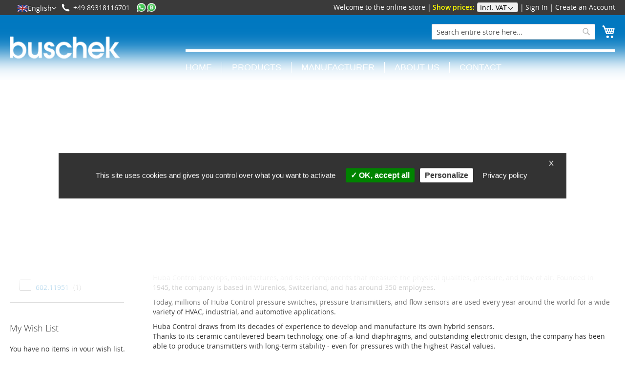

--- FILE ---
content_type: text/html; charset=UTF-8
request_url: https://www.buschek-shop.de/en/manufacturers/huba-control.html
body_size: 29319
content:
 <!doctype html><html lang="en"><head ><script> var BASE_URL = 'https\u003A\u002F\u002Fwww.buschek\u002Dshop.de\u002Fen\u002F'; var require = { 'baseUrl': 'https\u003A\u002F\u002Fwww.buschek\u002Dshop.de\u002Fstatic\u002Fversion1766134731\u002Ffrontend\u002FMagento\u002Fbuschek\u002Fen_US' };</script> <meta charset="utf-8"/>
<meta name="title" content="Huba Contro Drucktransmitter &amp; Druckschalter » Buschek Shop"/>
<meta name="description" content="Regeltechnik &amp; Drucktransmitter von Huba Control AG kaufen ➤ Druckschalter ✔ Druckwächter ✔ Durchfluss-Sensoren uvm. ✔ 1A Qualität ✔ Auf Rechnung ➤ Shoppen"/>
<meta name="keywords" content="Buschek, Lufttechnik, Magento, E-commerce"/>
<meta name="robots" content="INDEX,FOLLOW"/>
<meta name="viewport" content="width=device-width, initial-scale=1"/>
<meta name="format-detection" content="telephone=no"/>
<title>Huba Contro Drucktransmitter &amp; Druckschalter » Buschek Shop</title><link rel="preconnect" href="https://cdn.mouseflow.com" crossorigin="anonymous"/><link rel="preconnect" href="https://www.googletagmanager.com" crossorigin="anonymous"/><link rel="preconnect" href="https://fonts.gstatic.com" crossorigin="anonymous"/>
<link  rel="stylesheet" type="text/css"  media="all" href="https://www.buschek-shop.de/static/version1766134731/frontend/Magento/buschek/en_US/mage/calendar.min.css" />
<link  rel="stylesheet" type="text/css"  media="all" href="https://www.buschek-shop.de/static/version1766134731/frontend/Magento/buschek/en_US/css/styles-m.min.css" />
<link  rel="stylesheet" type="text/css"  media="all" href="https://www.buschek-shop.de/static/version1766134731/frontend/Magento/buschek/en_US/css/style-custom.min.css" />
<link  rel="stylesheet" type="text/css"  media="all" href="https://www.buschek-shop.de/static/version1766134731/frontend/Magento/buschek/en_US/tarteaucitron/css/tarteaucitron.min.css" />
<link  rel="stylesheet" type="text/css"  media="all" href="https://www.buschek-shop.de/static/version1766134731/frontend/Magento/buschek/en_US/Ves_All/lib/owl.carousel/assets/owl.carousel.min.css" />
<link  rel="stylesheet" type="text/css"  media="all" href="https://www.buschek-shop.de/static/version1766134731/frontend/Magento/buschek/en_US/Ves_All/lib/bootstrap/css/bootstrap-tiny.min.css" />
<link  rel="stylesheet" type="text/css"  media="all" href="https://www.buschek-shop.de/static/version1766134731/frontend/Magento/buschek/en_US/Ves_Megamenu/css/animate.min.css" />
<link  rel="stylesheet" type="text/css"  media="all" href="https://www.buschek-shop.de/static/version1766134731/frontend/Magento/buschek/en_US/Ves_Megamenu/css/styles.min.css" />
<link  rel="stylesheet" type="text/css"  media="all" href="https://www.buschek-shop.de/static/version1766134731/frontend/Magento/buschek/en_US/Anowave_TaxSwitch/css/tax.min.css" />
<link  rel="stylesheet" type="text/css"  media="screen and (min-width: 768px)" href="https://www.buschek-shop.de/static/version1766134731/frontend/Magento/buschek/en_US/css/styles-l.min.css" />
<script  type="text/javascript"  src="https://www.buschek-shop.de/static/version1766134731/frontend/Magento/buschek/en_US/requirejs/require.min.js"></script>
<script  type="text/javascript"  src="https://www.buschek-shop.de/static/version1766134731/frontend/Magento/buschek/en_US/requirejs-min-resolver.min.js"></script>
<script  type="text/javascript"  src="https://www.buschek-shop.de/static/version1766134731/frontend/Magento/buschek/en_US/js/bundle/bundle_catalog_category_view.min.js"></script>
<script  type="text/javascript"  src="https://www.buschek-shop.de/static/version1766134731/frontend/Magento/buschek/en_US/js/bundle/bundle_default.min.js"></script>
<script  type="text/javascript"  src="https://www.buschek-shop.de/static/version1766134731/frontend/Magento/buschek/en_US/mage/requirejs/static.min.js"></script>
<script  type="text/javascript"  src="https://www.buschek-shop.de/static/version1766134731/frontend/Magento/buschek/en_US/mage/requirejs/mixins.min.js"></script>
<script  type="text/javascript"  src="https://www.buschek-shop.de/static/version1766134731/frontend/Magento/buschek/en_US/requirejs-config.min.js"></script>
<script  type="text/javascript"  src="https://www.buschek-shop.de/static/version1766134731/frontend/Magento/buschek/en_US/tarteaucitron/tarteaucitron.min.js"></script>
<script  type="text/javascript"  src="https://www.buschek-shop.de/static/version1766134731/frontend/Magento/buschek/en_US/tarteaucitron/tarteaucitron.services.min.js"></script>
<script  type="text/javascript"  src="https://www.buschek-shop.de/static/version1766134731/frontend/Magento/buschek/en_US/Scommerce_GoogleTagManagerPro/js/promotion.min.js"></script>
<script  type="text/javascript"  src="https://www.buschek-shop.de/static/version1766134731/frontend/Magento/buschek/en_US/Smile_ElasticsuiteTracker/js/tracking.min.js"></script>
<link rel="preload" as="font" crossorigin="anonymous" href="https://www.buschek-shop.de/static/version1766134731/frontend/Magento/buschek/en_US/fonts/opensans/light/opensans-300.woff2" />
<link rel="preload" as="font" crossorigin="anonymous" href="https://www.buschek-shop.de/static/version1766134731/frontend/Magento/buschek/en_US/fonts/opensans/regular/opensans-400.woff2" />
<link rel="preload" as="font" crossorigin="anonymous" href="https://www.buschek-shop.de/static/version1766134731/frontend/Magento/buschek/en_US/fonts/opensans/semibold/opensans-600.woff2" />
<link rel="preload" as="font" crossorigin="anonymous" href="https://www.buschek-shop.de/static/version1766134731/frontend/Magento/buschek/en_US/fonts/opensans/bold/opensans-700.woff2" />
<link rel="preload" as="font" crossorigin="anonymous" href="https://www.buschek-shop.de/static/version1766134731/frontend/Magento/buschek/en_US/fonts/Luma-Icons.woff2" />
<link  rel="canonical" href="https://www.buschek-shop.de/en/manufacturers/huba-control.html" />
<link  rel="alternate" hreflang="de-DE" href="https://www.buschek-shop.de/de/hersteller/huba-control.html" />
<link  rel="alternate" hreflang="x-default" href="https://www.buschek-shop.de/en/manufacturers/huba-control.html" />
<link  rel="alternate" hreflang="de-CH" href="https://www.buschek-shop.de/ch/hersteller/huba-control.html" />
<link  rel="icon" type="image/x-icon" href="https://www.buschek-shop.de/media/favicon/default/favicon.ico" />
<link  rel="shortcut icon" type="image/x-icon" href="https://www.buschek-shop.de/media/favicon/default/favicon.ico" />
<meta name="google-site-verification" content="njfDpOzDBj_0Z-Fku0BTCOQBrRYXSGCa3fGKJwgj3es">
<meta name="p:domain_verify" content="FWTDo99zhwIVAtv1LOSryWSvhlkbz4q5"/> 
<meta name="facebook-domain-verification" content="cc8uz92f8vcxeuw2wppj6imkwlnzn4" />
 <!--rgUe3ZlnnIy1e5gHGmlGzJf8RpV3rM50-->

<script>(function(w,d,s,l,i){w[l]=w[l]||[];w[l].push({'gtm.start':new Date().getTime(),event:'gtm.js'});var f=d.getElementsByTagName(s)[0],j=d.createElement(s),dl=l!='dataLayer'?'&l='+l:'';j.async=true;j.src='https://subx.buschek-shop.de/gtm.js?id='+i+dl;f.parentNode.insertBefore(j,f);})(window,document,'script','dataLayer','GTM-N23KL6PM');</script>

 <!-- Google Ads Conversion Tracking via Matomo Tag Manager -->
<script>
var _mtm = window._mtm = window._mtm || [];
_mtm.push({'mtm.startTime': (new Date().getTime()), 'event': 'mtm.Start'});
var d=document, g=d.createElement('script'), s=d.getElementsByTagName('script')[0];
g.async=true; g.src='https://analytics.buschek-shop.de/matomo/js/container_UzPSPyWv.js'; s.parentNode.insertBefore(g,s);
</script>
<!-- End Matomo Tag Manager -->
<!-- Bing Ads Universal Event Tracking via Matomo Tag Manager -->
<script>
var _mtm = window._mtm = window._mtm || [];
_mtm.push({'mtm.startTime': (new Date().getTime()), 'event': 'mtm.Start'});
var d=document, g=d.createElement('script'), s=d.getElementsByTagName('script')[0];
g.async=true; g.src='https://analytics.buschek-shop.de/matomo/js/container_P5lfdMAy.js'; s.parentNode.insertBefore(g,s);
</script>
<!-- End Matomo Tag Manager -->   <script type="text/x-magento-init">
        {
            "*": {
                "Magento_PageCache/js/form-key-provider": {}
            }
        }</script>     <script>
//<![CDATA[
try {
    smileTracker.setConfig({
        beaconUrl        : 'https://www.buschek-shop.de/en/elasticsuite/tracker/hit/image/h.png',
        telemetryUrl     : 'https://t.elasticsuite.io/track',
        telemetryEnabled : '',
        sessionConfig    : {"visit_cookie_name":"STUID","visit_cookie_lifetime":"3600","visitor_cookie_lifetime":"365","visitor_cookie_name":"STVID","domain":"www.buschek-shop.de","path":"\/"},
    });

    smileTracker.addPageVar('store_id', '2');

    require(['Smile_ElasticsuiteTracker/js/user-consent'], function (userConsent) {
        if (userConsent({"cookieRestrictionEnabled":"0","cookieRestrictionName":"user_allowed_save_cookie"})) {
            smileTracker.sendTag();
        }
    });
} catch (err) {
    ;
}
//]]>
</script>  <noscript><iframe src="//www.googletagmanager.com/ns.html?id=GTM-KGCZPF9" height="0" width="0" style="display:none;visibility:hidden"></iframe></noscript> <script type="text/javascript">
    tarteaucitron.user.googletagmanagerId = 'GTM-KGCZPF9';
    (tarteaucitron.job = tarteaucitron.job || []).push('googletagmanager');</script><script></script>
<meta property="og:type" content="product.group"/>
<meta property="og:title" content="Huba&#x20;Contro&#x20;Drucktransmitter&#x20;&amp;amp&#x3B;&#x20;Druckschalter&#x20;&#xBB;&#x20;Buschek&#x20;Shop"/>
<meta property="og:description" content="Regeltechnik&#x20;&amp;amp&#x3B;&#x20;Drucktransmitter&#x20;von&#x20;Huba&#x20;Control&#x20;AG&#x20;kaufen&#x20;&#x27A4;&#x20;Druckschalter&#x20;&#x2714;&#x20;Druckw&#xE4;chter&#x20;&#x2714;&#x20;Durchfluss-Sensoren&#x20;uvm.&#x20;&#x2714;&#x20;1A&#x20;Qualit&#xE4;t&#x20;&#x2714;&#x20;Auf&#x20;Rechnung&#x20;&#x27A4;&#x20;Shoppen"/>
<meta property="og:url" content="https://www.buschek-shop.de/en/manufacturers/huba-control.html"/>
<meta property="og:site_name" content="Buschek Klima Lüftungs Shop"/>
<script type="application/ld+json">{"@context":"https:\/\/schema.org","@type":"WebSite","url":"https:\/\/www.buschek-shop.de\/","name":"Buschek Klima L\u00fcftungs Shop"}</script><script type="application/ld+json">{"@context":"https:\/\/schema.org","@type":"BreadcrumbList","itemListElement":[{"@type":"ListItem","item":{"@id":"https:\/\/www.buschek-shop.de\/en\/manufacturers.html","name":"Manufacturers"},"position":1},{"@type":"ListItem","item":{"@id":"https:\/\/www.buschek-shop.de\/en\/manufacturers\/huba-control.html","name":"Huba Control"},"position":2}]}</script> 
<link rel="next" href="https://www.buschek-shop.de/en/manufacturers/huba-control-p2.html" /> 
<script type="application/ld+json">{"@context":"https:\/\/schema.org\/","@type":"WebPage","url":"https:\/\/www.buschek-shop.de\/en\/manufacturers\/huba-control.html","mainEntity":{"@context":"https:\/\/schema.org","@type":"OfferCatalog","name":"Huba Control","url":"https:\/\/www.buschek-shop.de\/en\/manufacturers\/huba-control.html","numberOfItems":12,"itemListElement":[]},"speakable":{"@type":"SpeakableSpecification","cssSelector":[".category-description"],"xpath":["\/html\/head\/title"]}}</script></head><body data-container="body" data-mage-init='{"loaderAjax": {}, "loader": { "icon": "https://www.buschek-shop.de/static/version1766134731/frontend/Magento/buschek/en_US/images/loader-2.gif"}}' id="html-body" class="page-with-filter page-products categorypath-hersteller-huba-control category-huba-control catalog-category-view page-layout-2columns-left">        <script type="text/x-magento-init">
    {
        "*": {
            "Magento_PageBuilder/js/widget-initializer": {
                "config": {"[data-content-type=\"slider\"][data-appearance=\"default\"]":{"Magento_PageBuilder\/js\/content-type\/slider\/appearance\/default\/widget":false},"[data-content-type=\"map\"]":{"Magento_PageBuilder\/js\/content-type\/map\/appearance\/default\/widget":false},"[data-content-type=\"row\"]":{"Magento_PageBuilder\/js\/content-type\/row\/appearance\/default\/widget":false},"[data-content-type=\"tabs\"]":{"Magento_PageBuilder\/js\/content-type\/tabs\/appearance\/default\/widget":false},"[data-content-type=\"slide\"]":{"Magento_PageBuilder\/js\/content-type\/slide\/appearance\/default\/widget":{"buttonSelector":".pagebuilder-slide-button","showOverlay":"hover","dataRole":"slide"}},"[data-content-type=\"banner\"]":{"Magento_PageBuilder\/js\/content-type\/banner\/appearance\/default\/widget":{"buttonSelector":".pagebuilder-banner-button","showOverlay":"hover","dataRole":"banner"}},"[data-content-type=\"buttons\"]":{"Magento_PageBuilder\/js\/content-type\/buttons\/appearance\/inline\/widget":false},"[data-content-type=\"products\"][data-appearance=\"carousel\"]":{"Magento_PageBuilder\/js\/content-type\/products\/appearance\/carousel\/widget":false}},
                "breakpoints": {"desktop":{"label":"Desktop","stage":true,"default":true,"class":"desktop-switcher","icon":"Magento_PageBuilder::css\/images\/switcher\/switcher-desktop.svg","conditions":{"min-width":"1024px"},"options":{"products":{"default":{"slidesToShow":"5"}}}},"tablet":{"conditions":{"max-width":"1024px","min-width":"768px"},"options":{"products":{"default":{"slidesToShow":"4"},"continuous":{"slidesToShow":"3"}}}},"mobile":{"label":"Mobile","stage":true,"class":"mobile-switcher","icon":"Magento_PageBuilder::css\/images\/switcher\/switcher-mobile.svg","media":"only screen and (max-width: 768px)","conditions":{"max-width":"768px","min-width":"640px"},"options":{"products":{"default":{"slidesToShow":"3"}}}},"mobile-small":{"conditions":{"max-width":"640px"},"options":{"products":{"default":{"slidesToShow":"2"},"continuous":{"slidesToShow":"1"}}}}}            }
        }
    }</script>  <div class="cookie-status-message" id="cookie-status">The store will not work correctly in the case when cookies are disabled.</div><script type="text/x-magento-init">
    {
        "*": {
            "cookieStatus": {}
        }
    }</script> <script type="text/x-magento-init">
    {
        "*": {
            "mage/cookies": {
                "expires": null,
                "path": "\u002F",
                "domain": ".www.buschek\u002Dshop.de",
                "secure": false,
                "lifetime": "3600"
            }
        }
    }</script>  <noscript><div class="message global noscript"><div class="content"><p><strong>JavaScript seems to be disabled in your browser.</strong> <span> For the best experience on our site, be sure to turn on Javascript in your browser.</span></p></div></div></noscript>    <script> window.cookiesConfig = window.cookiesConfig || {}; window.cookiesConfig.secure = true; </script> <script>    require.config({
        map: {
            '*': {
                wysiwygAdapter: 'mage/adminhtml/wysiwyg/tiny_mce/tinymce4Adapter'
            }
        }
    });</script>  <script>
    require.config({
        paths: {
            googleMaps: 'https\u003A\u002F\u002Fmaps.googleapis.com\u002Fmaps\u002Fapi\u002Fjs\u003Fv\u003D3\u0026key\u003D'
        },
        config: {
            'Magento_PageBuilder/js/utils/map': {
                style: ''
            },
            'Magento_PageBuilder/js/content-type/map/preview': {
                apiKey: '',
                apiKeyErrorMessage: 'You\u0020must\u0020provide\u0020a\u0020valid\u0020\u003Ca\u0020href\u003D\u0027https\u003A\u002F\u002Fwww.buschek\u002Dshop.de\u002Fen\u002Fadminhtml\u002Fsystem_config\u002Fedit\u002Fsection\u002Fcms\u002F\u0023cms_pagebuilder\u0027\u0020target\u003D\u0027_blank\u0027\u003EGoogle\u0020Maps\u0020API\u0020key\u003C\u002Fa\u003E\u0020to\u0020use\u0020a\u0020map.'
            },
            'Magento_PageBuilder/js/form/element/map': {
                apiKey: '',
                apiKeyErrorMessage: 'You\u0020must\u0020provide\u0020a\u0020valid\u0020\u003Ca\u0020href\u003D\u0027https\u003A\u002F\u002Fwww.buschek\u002Dshop.de\u002Fen\u002Fadminhtml\u002Fsystem_config\u002Fedit\u002Fsection\u002Fcms\u002F\u0023cms_pagebuilder\u0027\u0020target\u003D\u0027_blank\u0027\u003EGoogle\u0020Maps\u0020API\u0020key\u003C\u002Fa\u003E\u0020to\u0020use\u0020a\u0020map.'
            },
        }
    });</script> <script>
    require.config({
        shim: {
            'Magento_PageBuilder/js/utils/map': {
                deps: ['googleMaps']
            }
        }
    });</script>  <!-- Matomo --><input type="hidden" id="disable_cookies" name="disable_cookies" value="1"><script type="text/javascript">
    var _paq = window._paq = window._paq || [];
    (function () {
        /* tracker methods like "setCustomDimension" should be called before "trackPageView" */
                    _paq.push(["setTrackerUrl", "https://analytics.buschek-shop.de/matomo/matomo.php"]);
                     _paq.push(["setSiteId", "1"]);
                     _paq.push(["setDoNotTrack", true]);
                     _paq.push(["disableCookies"]);
                         _paq.push(["setEcommerceView",
                
                productSku = false,
                
                productName = false,
                
                category = "Huba\u0020Control"
            ]);
             _paq.push(['trackPageView']);
            _paq.push(['enableLinkTracking']);
                var d = document, g = d.createElement('script'), s = d.getElementsByTagName('script')[0];
                g.type = 'text/javascript';
                g.async = true;

                    g.src = 'https://analytics.buschek-shop.de/matomo/matomo.js';
         s.parentNode.insertBefore(g, s);
    })();</script> <!-- End Matomo Code --><!-- add js file --><script type="text/x-magento-init">      
    {
        "*": {
            "Jajuma_MatomoAnalytics/js/tracker": {
                "siteUrl": "https\u003A\u002F\u002Fanalytics.buschek\u002Dshop.de\u002Fmatomo\u002Fmatomo.php",
                "siteId": "1",
                "actions": "\u005B\u005D"
            }
        }
    }</script><!-- End add js file --> <noscript><iframe src="https://www.googletagmanager.com/ns.html?id=GTM-KGCZPF9" height="0" width="0" style="display:none;visibility:hidden"></iframe></noscript><div class="page-wrapper"><header class="page-header">   <script type="text/javascript" src="https://www.buschek-shop.de/static/version1766134731/frontend/Magento/buschek/en_US/tarteaucitron/lang/tarteaucitron.en.min.js"></script><script type="text/javascript">

        tarteaucitron.init({
            "privacyUrl": "https://www.buschek-shop.de/en/itrk-datenschutz-gb-en", /* Privacy policy url */
            "bodyPosition": "bottom", /* or top to bring it as first element for accessibility */

            "hashtag": "#tarteaucitron", /* Open the panel with this hashtag */
            "cookieName": "tarteaucitron", /* Cookie name */

            "orientation": "bottom", /* Banner position (top - bottom) */

            "groupServices": false, /* Group services by category */
            "serviceDefaultState": "wait", /* Default state (true - wait - false) */

            "showAlertSmall": false, /* Show the small banner on bottom right */
            "cookieslist": false, /* Show the cookie list */

            "closePopup": true, /* Show a close X on the banner */

            "showIcon": true, /* Show cookie icon to manage cookies */
            
            "iconPosition": "BottomLeft", /* BottomRight, BottomLeft, TopRight and TopLeft */

            "adblocker": false, /* Show a Warning if an adblocker is detected */

            "DenyAllCta" : false, /* Show the deny all button */
            "AcceptAllCta" : true, /* Show the accept all button when highPrivacy on */
            "highPrivacy": true, /* HIGHLY RECOMMANDED Disable auto consent */

            "handleBrowserDNTRequest": false, /* If Do Not Track == 1, disallow all */

            "removeCredit": true, /* Remove credit link */
            "moreInfoLink": true, /* Show more info link */

            "useExternalCss": true, /* If false, the tarteaucitron.css file will be loaded */
            "useExternalJs": true, /* If false, the tarteaucitron.js file will be loaded */

            

            "readmoreLink": "", /* Change the default readmore link */

            "mandatory": true, /* Show a message about mandatory cookies */
            "mandatoryCta": true /* Show the disabled accept button when mandatory on */
        });</script>  <div class="panel wrapper"><div class="panel header"> <a class="action skip contentarea" href="#contentarea"><span> Skip to Content</span></a> <div class="easyflags switcher language switcher-language" data-ui-id="language-switcher" id="switcher-language" data-mage-init='{"Swissup_Easyflags/js/store-switcher":{}}'><div class="actions dropdown options switcher-options">  <div class="action toggle switcher-trigger" data-mage-init='{"dropdown":{}}' data-toggle="dropdown" data-trigger-keypress-button="true"><strong class="view-en" data-store-code="en">   <img class="flag-image" src="https://www.buschek-shop.de/media/iopt/easyflags/en.webp" alt="" width="22" height="22" /> <span class="flag-title">English</span></strong></div><ul class="dropdown switcher-dropdown" data-target="dropdown">  <li class="view-de switcher-option"><a href="#" data-store-code="de">   <img loading="lazy"  class="flag-image" src="https://www.buschek-shop.de/media/iopt/easyflags/de.webp" alt="" width="22" height="22" /> <span class="flag-title">Deutsch</span></a></li>      <li class="view-ch switcher-option"><a href="#" data-store-code="ch">   <img loading="lazy"  class="flag-image" src="https://www.buschek-shop.de/media/iopt/easyflags/ch.webp" alt="" width="22" height="22" /> <span class="flag-title">Schweiz</span></a></li>  </ul></div></div><ul class="header links">   <li class="greet welcome" data-bind="scope: 'customer'"><!-- ko if: customer().fullname --><span class="logged-in" data-bind="text: new String('Welcome, %1!'). replace('%1', customer().fullname)"></span> <!-- /ko --><!-- ko ifnot: customer().fullname --><span class="not-logged-in" data-bind="text: 'Welcome to the online store'"></span>  <!-- /ko --></li>  <script type="text/x-magento-init">
        {
            "*": {
                "Magento_Ui/js/core/app": {
                    "components": {
                        "customer": {
                            "component": "Magento_Customer/js/view/customer"
                        }
                    }
                }
            }
        }</script>  <li class="preis_label">Show prices:</li> <li class="tax_switch"><form method="post" action="https://www.buschek-shop.de/en/taxswitch/index/switch/"><input type="hidden" name="form_key" value="8yOlNCBBYDBryyzq" /> <select name="tax_display" class="tax_display_select" onchange="this.form.submit()"> <option value="2" selected>Incl. VAT</option> <option value="1" >Excl. VAT</option> <option value="3" >Both</option></select> </form></li>  <li class="link authorization-link" data-label="or"><a href="https://www.buschek-shop.de/en/customer/account/login/" >Sign In</a></li><li><a href="https://www.buschek-shop.de/en/customer/account/create/" id="id2hSEtt8E" >Create an Account</a></li></ul> <div class="widget block block-static-block"><a class="h-fon" href="tel:+4989318116701">+49 89318116701</a>&nbsp;<a href="https://wa.me/4989318116701" title="Senden Sie uns Nachricht über WhatsApp" target="_blank" rel="noreferrer noopener"><img loading="lazy"  src="https://www.buschek-shop.de/media/iopt/wysiwyg/whatsapp-business.webp" alt="WhatsApp" border="0" width="52" height="25"></a></div></div></div><div class="header content"> <span data-action="toggle-nav" class="action nav-toggle"><span>Toggle Nav</span></span> <a class="logo" href="https://www.buschek-shop.de/en/" title="Buschek&#x20;Lufttechnik" aria-label="store logo"><img loading="lazy"  src="https://www.buschek-shop.de/media/iopt/logo/stores/2/logo-202.webp" title="Buschek&#x20;Lufttechnik" alt="Buschek&#x20;Lufttechnik" width="225" height="136" /></a> <div data-block="minicart" class="minicart-wrapper"><a class="action showcart" href="https://www.buschek-shop.de/en/checkout/cart/" data-bind="scope: 'minicart_content'"><span class="text">My Cart</span> <span class="counter qty empty" data-bind="css: { empty: !!getCartParam('summary_count') == false && !isLoading() }, blockLoader: isLoading"><span class="counter-number"><!-- ko text: getCartParam('summary_count') --><!-- /ko --></span> <span class="counter-label"><!-- ko if: getCartParam('summary_count') --><!-- ko text: getCartParam('summary_count') --><!-- /ko --><!-- ko i18n: 'items' --><!-- /ko --><!-- /ko --></span></span></a>  <div class="block block-minicart" data-role="dropdownDialog" data-mage-init='{"dropdownDialog":{ "appendTo":"[data-block=minicart]", "triggerTarget":".showcart", "timeout": "2000", "closeOnMouseLeave": false, "closeOnEscape": true, "triggerClass":"active", "parentClass":"active", "buttons":[]}}'><div id="minicart-content-wrapper" data-bind="scope: 'minicart_content'"><!-- ko template: getTemplate() --><!-- /ko --></div></div> <script>window.checkout = {"shoppingCartUrl":"https:\/\/www.buschek-shop.de\/en\/checkout\/cart\/","checkoutUrl":"https:\/\/www.buschek-shop.de\/en\/checkout\/","updateItemQtyUrl":"https:\/\/www.buschek-shop.de\/en\/checkout\/sidebar\/updateItemQty\/","removeItemUrl":"https:\/\/www.buschek-shop.de\/en\/checkout\/sidebar\/removeItem\/","imageTemplate":"Magento_Catalog\/product\/image_with_borders","baseUrl":"https:\/\/www.buschek-shop.de\/en\/","minicartMaxItemsVisible":3,"websiteId":"1","maxItemsToDisplay":10,"storeId":"2","storeGroupId":"1","customerLoginUrl":"https:\/\/www.buschek-shop.de\/en\/customer\/account\/login\/","isRedirectRequired":false,"autocomplete":"off","captcha":{"user_login":{"isCaseSensitive":false,"imageHeight":50,"imageSrc":"","refreshUrl":"https:\/\/www.buschek-shop.de\/en\/captcha\/refresh\/","isRequired":false,"timestamp":1768437327}}}</script> <script type="text/x-magento-init">
    {
        "[data-block='minicart']": {
            "Magento_Ui/js/core/app": {"components":{"minicart_content":{"children":{"subtotal.container":{"children":{"subtotal":{"children":{"subtotal.totals":{"config":{"display_cart_subtotal_incl_tax":1,"display_cart_subtotal_excl_tax":0,"template":"Magento_Tax\/checkout\/minicart\/subtotal\/totals"},"children":{"subtotal.totals.msrp":{"component":"Magento_Msrp\/js\/view\/checkout\/minicart\/subtotal\/totals","config":{"displayArea":"minicart-subtotal-hidden","template":"Magento_Msrp\/checkout\/minicart\/subtotal\/totals"}}},"component":"Magento_Tax\/js\/view\/checkout\/minicart\/subtotal\/totals"}},"component":"uiComponent","config":{"template":"Magento_Checkout\/minicart\/subtotal"}}},"component":"uiComponent","config":{"displayArea":"subtotalContainer"}},"item.renderer":{"component":"Magento_Checkout\/js\/view\/cart-item-renderer","config":{"displayArea":"defaultRenderer","template":"Magento_Checkout\/minicart\/item\/default"},"children":{"item.image":{"component":"Magento_Catalog\/js\/view\/image","config":{"template":"Magento_Catalog\/product\/image","displayArea":"itemImage"}},"checkout.cart.item.price.sidebar":{"component":"uiComponent","config":{"template":"Magento_Checkout\/minicart\/item\/price","displayArea":"priceSidebar"}}}},"extra_info":{"component":"uiComponent","config":{"displayArea":"extraInfo"}},"promotion":{"component":"uiComponent","config":{"displayArea":"promotion"}}},"config":{"itemRenderer":{"default":"defaultRenderer","simple":"defaultRenderer","virtual":"defaultRenderer"},"template":"Magento_Checkout\/minicart\/content"},"component":"Magento_Checkout\/js\/view\/minicart"}},"types":[]}        },
        "*": {
            "Magento_Ui/js/block-loader": "https\u003A\u002F\u002Fwww.buschek\u002Dshop.de\u002Fstatic\u002Fversion1766134731\u002Ffrontend\u002FMagento\u002Fbuschek\u002Fen_US\u002Fimages\u002Floader\u002D1.gif"
        }
    }</script></div>  <div class="block block-search"><div class="block block-title"><strong>Search</strong></div><div class="block block-content"><form id="minisearch-form-top-search" class="form minisearch" action="https://www.buschek-shop.de/en/catalogsearch/result/" method="get" ><div class="field search"><label class="label" for="minisearch-input-top-search" data-role="minisearch-label"><span>Search</span></label> <div class="control"><input id="minisearch-input-top-search" type="text" name="q" value="" placeholder="Search entire store here..." class="input-text" maxlength="128" role="combobox" aria-haspopup="false" aria-autocomplete="both" aria-expanded="false" autocomplete="off" data-block="autocomplete-form" data-mage-init="&#x7B;&quot;quickSearch&quot;&#x3A;&#x7B;&quot;formSelector&quot;&#x3A;&quot;&#x23;minisearch-form-top-search&quot;,&quot;url&quot;&#x3A;&quot;https&#x3A;&#x5C;&#x2F;&#x5C;&#x2F;www.buschek-shop.de&#x5C;&#x2F;en&#x5C;&#x2F;search&#x5C;&#x2F;ajax&#x5C;&#x2F;suggest&#x5C;&#x2F;&quot;,&quot;destinationSelector&quot;&#x3A;&quot;&#x23;minisearch-autocomplete-top-search&quot;,&quot;templates&quot;&#x3A;&#x7B;&quot;term&quot;&#x3A;&#x7B;&quot;title&quot;&#x3A;&quot;Search&#x20;terms&quot;,&quot;template&quot;&#x3A;&quot;Smile_ElasticsuiteCore&#x5C;&#x2F;autocomplete&#x5C;&#x2F;term&quot;&#x7D;,&quot;product&quot;&#x3A;&#x7B;&quot;title&quot;&#x3A;&quot;Products&quot;,&quot;template&quot;&#x3A;&quot;Smile_ElasticsuiteCatalog&#x5C;&#x2F;autocomplete&#x5C;&#x2F;product&quot;&#x7D;,&quot;category&quot;&#x3A;&#x7B;&quot;title&quot;&#x3A;&quot;Categories&quot;,&quot;template&quot;&#x3A;&quot;Smile_ElasticsuiteCatalog&#x5C;&#x2F;autocomplete&#x5C;&#x2F;category&quot;&#x7D;,&quot;product_attribute&quot;&#x3A;&#x7B;&quot;title&quot;&#x3A;&quot;Attributes&quot;,&quot;template&quot;&#x3A;&quot;Smile_ElasticsuiteCatalog&#x5C;&#x2F;autocomplete&#x5C;&#x2F;product-attribute&quot;,&quot;titleRenderer&quot;&#x3A;&quot;Smile_ElasticsuiteCatalog&#x5C;&#x2F;js&#x5C;&#x2F;autocomplete&#x5C;&#x2F;product-attribute&quot;&#x7D;&#x7D;,&quot;priceFormat&quot;&#x3A;&#x7B;&quot;pattern&quot;&#x3A;&quot;&#x5C;u20ac&#x25;s&quot;,&quot;precision&quot;&#x3A;2,&quot;requiredPrecision&quot;&#x3A;2,&quot;decimalSymbol&quot;&#x3A;&quot;.&quot;,&quot;groupSymbol&quot;&#x3A;&quot;,&quot;,&quot;groupLength&quot;&#x3A;3,&quot;integerRequired&quot;&#x3A;false&#x7D;,&quot;minSearchLength&quot;&#x3A;&quot;1&quot;&#x7D;&#x7D;" /><div id="minisearch-autocomplete-top-search" class="search-autocomplete"></div></div></div><div class="actions"><button type="submit" title="Search" class="action search" ><span>Search</span></button></div></form></div></div> <div class="widget block block-static-block"></div></div></header>  <div class="sections nav-sections"> <div class="section-items nav-sections-items" data-mage-init='{"tabs":{"openedState":"active"}}'>  <div class="section-item-title nav-sections-item-title" data-role="collapsible"><a class="nav-sections-item-switch" data-toggle="switch" href="#store.menu">Menu</a></div><div class="section-item-content nav-sections-item-content" id="store.menu" data-role="content"> <div class="block ves-menu ves-megamenu-mobile hmenu" id="h_menu17684542392069885493-menu"><nav class="navigation" role="navigation" data-action="navigation"><ul id="h_menu17684542392069885493" class="ves-megamenu menu-hover ves-horizontal " data-mage-init='{"menu":{"responsive":false, "expanded":false, "position":{"my":"left top","at":"left bottom"}}}' data-toggle-mobile-nav="false"><li id=vesitem-45917684542391778581999 class=" nav-item level0 submenu-left subhover  dropdown level-top "><a href="https://www.buschek-shop.de/en/" target="_self" class=" nav-anchor"><span>Home</span></a></li><li id=vesitem-46017684542392104620737 class=" nav-item level0 submenu-left subhover  dropdown level-top "><a href="#" class=" nav-anchor"><span>Products</span><span class="caret"></span><span class="opener"></span></a><div class="submenu animated  dropdown-menu" style="width:350px;animation-duration:.5s;-webkit-animation-duration:.5s;"><div class="content-wrap"><div class="megamenu-content" style="width:100%"><div class="level1 nav-dropdown"><div class="row"><div class="mega-col col-xl-12 col-sm-12 mega-col-0 mega-col-level-1 col-xs-12"><div id= "17684542391645353819"class=" nav-item level1 submenu-alignleft subhover  dropdown-submenu "><a href="https://www.buschek-shop.de/en/products/occupational-safety-and-health.html" target="_self" class=" nav-anchor"><span>Occupational safety and health</span></a></div></div></div><div class="row"><div class="mega-col col-xl-12 col-sm-12 mega-col-1 mega-col-level-1 col-xs-12"><div id= "17684542391843088268"class=" nav-item level1 submenu-alignleft subhover  dropdown-submenu "><a href="https://www.buschek-shop.de/en/products/output-filters-sine-wave-filters-for-frequency-converters.html" target="_self" class=" nav-anchor"><span>Output filters - sine-wave filters for frequency converters</span></a></div></div></div><div class="row"><div class="mega-col col-xl-12 col-sm-12 mega-col-2 mega-col-level-1 col-xs-12"><div id= "1768454239247147092"class=" nav-item level1 submenu-alignleft subhover  dropdown-submenu "><a href="https://www.buschek-shop.de/en/products/fire-protection-flap.html" target="_self" class=" nav-anchor"><span>fire protection flap</span></a></div></div></div><div class="row"><div class="mega-col col-xl-12 col-sm-12 mega-col-3 mega-col-level-1 col-xs-12"><div id= "1768454239184241150"class=" nav-item level1 submenu-alignleft subhover  dropdown-submenu "><a href="https://www.buschek-shop.de/en/products/b-ware.html" target="_self" class=" nav-anchor"><span>B-ware %Bargains%</span></a></div></div></div><div class="row"><div class="mega-col col-xl-12 col-sm-12 mega-col-4 mega-col-level-1 col-xs-12"><div id= "1768454239220564843"class=" nav-item level1 submenu-alignleft subhover  dropdown-submenu "><a href="https://www.buschek-shop.de/en/products/three-phase-motors.html" target="_self" class=" nav-anchor"><span>Three-phase motors certified by IEC 60072</span></a></div></div></div><div class="row"><div class="mega-col col-xl-12 col-sm-12 mega-col-5 mega-col-level-1 col-xs-12"><div id= "1768454239262114085"class=" nav-item level1 submenu-alignleft subhover  dropdown-submenu "><a href="https://www.buschek-shop.de/en/products/flexible-connectors.html" target="_self" class=" nav-anchor"><span>Flexible connectors</span></a></div></div></div><div class="row"><div class="mega-col col-xl-12 col-sm-12 mega-col-6 mega-col-level-1 col-xs-12"><div id= "1768454239318466863"class=" nav-item level1 submenu-alignleft subhover  dropdown-submenu "><a href="https://www.buschek-shop.de/en/products/field-device-sensors.html" target="_self" class=" nav-anchor"><span>Field devices | Sensors | Smoke detectors</span><span class="caret"></span><span class="opener"></span></a><div class="submenu dropdown-menu" style="width:100%;"><div class="content-wrap"><div class="megamenu-content" style="width:100%"><div class="level2 nav-dropdown ves-column1 ves-column-tablet1 ves-column-mobile1"><div class="item-content1"><div class="mega-col mega-col-7 mega-col-level-2"><div id= "17684542398246372"class=" nav-item level2 submenu-alignleft subhover  dropdown-submenu "><a href="https://www.buschek-shop.de/en/products/field-device-sensors/frost-protection-thermostats.html" target="_self" class=" nav-anchor"><span>Frost protection thermostats</span></a></div><div id= "17684542391050814652"class=" nav-item level2 submenu-alignleft subhover  dropdown-submenu "><a href="https://www.buschek-shop.de/en/products/field-device-sensors/air-quality-co2-voc.html" target="_self" class=" nav-anchor"><span>Air quality (CO2, VOC)</span></a></div><div id= "17684542391031312298"class=" nav-item level2 submenu-alignleft subhover  dropdown-submenu "><a href="https://www.buschek-shop.de/en/products/field-device-sensors/differential-pressure-switches.html" target="_self" class=" nav-anchor"><span>Differential pressure</span></a></div><div id= "17684542391577956692"class=" nav-item level2 submenu-alignleft subhover  dropdown-submenu "><a href="https://www.buschek-shop.de/en/products/field-device-sensors/pressure-gauges.html" target="_self" class=" nav-anchor"><span>Pressure gauges</span></a></div><div id= "1768454239644884138"class=" nav-item level2 submenu-alignleft subhover  dropdown-submenu "><a href="https://www.buschek-shop.de/en/products/field-device-sensors/maintenance-switches.html" target="_self" class=" nav-anchor"><span>Maintenance switches</span></a></div><div id= "176845423935758703"class=" nav-item level2 submenu-alignleft subhover  dropdown-submenu "><a href="https://www.buschek-shop.de/en/products/field-device-sensors/duct-smoke-detectors.html" target="_self" class=" nav-anchor"><span>Duct smoke detectors</span></a></div><div id= "1768454239768623146"class=" nav-item level2 submenu-alignleft subhover  dropdown-submenu "><a href="https://www.buschek-shop.de/en/products/field-device-sensors/temperature.html" target="_self" class=" nav-anchor"><span>Temperature</span></a></div></div></div></div></div></div></div></div></div></div><div class="row"><div class="mega-col col-xl-12 col-sm-12 mega-col-7 mega-col-level-1 col-xs-12"><div id= "1768454239985112376"class=" nav-item level1 submenu-alignleft subhover  dropdown-submenu "><a href="https://www.buschek-shop.de/en/products/filter-media.html" target="_self" class=" nav-anchor"><span>Filter media</span><span class="caret"></span><span class="opener"></span></a><div class="submenu dropdown-menu" style="width:100%;"><div class="content-wrap"><div class="megamenu-content" style="width:100%"><div class="level2 nav-dropdown ves-column1 ves-column-tablet1 ves-column-mobile1"><div class="item-content1"><div class="mega-col mega-col-10 mega-col-level-2"><div id= "17684542391260047528"class=" nav-item level2 submenu-alignleft subhover  dropdown-submenu "><a href="https://www.buschek-shop.de/en/products/filter-media/activated-carbon-filters.html" target="_self" class=" nav-anchor"><span>Activated carbon filters</span></a></div><div id= "1768454239778386193"class=" nav-item level2 submenu-alignleft subhover  dropdown-submenu "><a href="https://www.buschek-shop.de/en/products/filter-media/filter-box-inline-filter-box.html" target="_self" class=" nav-anchor"><span>Filter box / Inline filter box</span></a></div><div id= "17684542391912594236"class=" nav-item level2 submenu-alignleft subhover  dropdown-submenu "><a href="https://www.buschek-shop.de/en/products/filter-media/filter-holding-frames.html" target="_self" class=" nav-anchor"><span>Filter holding frames</span></a></div><div id= "1768454239661654115"class=" nav-item level2 submenu-alignleft subhover  dropdown-submenu "><a href="https://www.buschek-shop.de/en/products/filter-media/filter-mats.html" target="_self" class=" nav-anchor"><span>Filter mats</span></a></div><div id= "1768454239762238476"class=" nav-item level2 submenu-alignleft subhover  dropdown-submenu "><a href="https://www.buschek-shop.de/en/products/filter-media/filter-cartridges-dust-removal.html" target="_self" class=" nav-anchor"><span>Filter cartridges | Dust removal</span></a></div><div id= "1768454239700584924"class=" nav-item level2 submenu-alignleft subhover  dropdown-submenu "><a href="https://www.buschek-shop.de/en/products/filter-media/mini-pleat-filter-panels.html" target="_self" class=" nav-anchor"><span>Mini Pleat filter panels</span></a></div><div id= "17684542391615820750"class=" nav-item level2 submenu-alignleft subhover  dropdown-submenu "><a href="https://www.buschek-shop.de/en/products/filter-media/filters-for-bathroom-fans.html" target="_self" class=" nav-anchor"><span>Filters for bathroom fans</span></a></div><div id= "17684542392115206478"class=" nav-item level2 submenu-alignleft subhover  dropdown-submenu "><a href="https://www.buschek-shop.de/en/products/filter-media/flame-retardant-filters.html" target="_self" class=" nav-anchor"><span>Flame retardant filters</span></a></div><div id= "17684542391926314294"class=" nav-item level2 submenu-alignleft subhover  dropdown-submenu "><a href="https://www.buschek-shop.de/en/products/filter-media/bag-filters.html" target="_self" class=" nav-anchor"><span>Bag filters</span></a></div><div id= "1768454239677496169"class=" nav-item level2 submenu-alignleft subhover  dropdown-submenu "><a href="https://www.buschek-shop.de/en/products/filter-media/mini-pleat-filter-inserts.html" target="_self" class=" nav-anchor"><span>Compact filters</span></a></div></div></div></div></div></div></div></div></div></div><div class="row"><div class="mega-col col-xl-12 col-sm-12 mega-col-8 mega-col-level-1 col-xs-12"><div id= "17684542391335536495"class=" nav-item level1 submenu-alignleft subhover  dropdown-submenu "><a href="https://www.buschek-shop.de/en/products/frequency-converters.html" target="_self" class=" nav-anchor"><span>Frequency converters</span></a></div></div></div><div class="row"><div class="mega-col col-xl-12 col-sm-12 mega-col-9 mega-col-level-1 col-xs-12"><div id= "17684542392030854339"class=" nav-item level1 submenu-alignleft subhover  dropdown-submenu "><a href="https://www.buschek-shop.de/en/products/multi-blade-dampers.html" target="_self" class=" nav-anchor"><span>Multi-blade dampers</span></a></div></div></div><div class="row"><div class="mega-col col-xl-12 col-sm-12 mega-col-10 mega-col-level-1 col-xs-12"><div id= "1768454239761752129"class=" nav-item level1 submenu-alignleft subhover  dropdown-submenu "><a href="https://www.buschek-shop.de/en/products/damper-actuators.html" target="_self" class=" nav-anchor"><span>Damper actuators</span><span class="caret"></span><span class="opener"></span></a><div class="submenu dropdown-menu" style="width:100%;"><div class="content-wrap"><div class="megamenu-content" style="width:100%"><div class="level2 nav-dropdown ves-column1 ves-column-tablet1 ves-column-mobile1"><div class="item-content1"><div class="mega-col mega-col-4 mega-col-level-2"><div id= "1768454239191096667"class=" nav-item level2 submenu-alignleft subhover  dropdown-submenu "><a href="https://www.buschek-shop.de/en/products/damper-actuators/standard-version.html" target="_self" class=" nav-anchor"><span>Standard version</span></a></div><div id= "17684542391088416671"class=" nav-item level2 submenu-alignleft subhover  dropdown-submenu "><a href="https://www.buschek-shop.de/en/products/damper-actuators/fire-damper-actuators.html" target="_self" class=" nav-anchor"><span>Fire dampers</span></a></div><div id= "1768454239212366849"class=" nav-item level2 submenu-alignleft subhover  dropdown-submenu "><a href="https://www.buschek-shop.de/en/products/damper-actuators/atex.html" target="_self" class=" nav-anchor"><span>ATEX</span></a></div><div id= "17684542391282439047"class=" nav-item level2 submenu-alignleft subhover  dropdown-submenu "><a href="https://www.buschek-shop.de/en/products/damper-actuators/accessories.html" target="_self" class=" nav-anchor"><span>Accessories</span></a></div></div></div></div></div></div></div></div></div></div><div class="row"><div class="mega-col col-xl-12 col-sm-12 mega-col-11 mega-col-level-1 col-xs-12"><div id= "17684542392096254160"class=" nav-item level1 submenu-alignleft subhover  dropdown-submenu "><a href="https://www.buschek-shop.de/en/products/air-handling-units.html" target="_self" class=" nav-anchor"><span>Ventilation units</span></a></div></div></div><div class="row"><div class="mega-col col-xl-12 col-sm-12 mega-col-12 mega-col-level-1 col-xs-12"><div id= "1768454239787528345"class=" nav-item level1 submenu-alignleft subhover  dropdown-submenu "><a href="https://www.buschek-shop.de/en/products/air-purifier.html" target="_self" class=" nav-anchor"><span>Air purifier (mobile)</span></a></div></div></div><div class="row"><div class="mega-col col-xl-12 col-sm-12 mega-col-13 mega-col-level-1 col-xs-12"><div id= "1768454239379126669"class=" nav-item level1 submenu-alignleft subhover  dropdown-submenu "><a href="https://www.buschek-shop.de/en/products/v-belt-pulleys-etc.html" target="_self" class=" nav-anchor"><span>V-belts, pulleys, etc.</span><span class="caret"></span><span class="opener"></span></a><div class="submenu dropdown-menu" style="width:100%;"><div class="content-wrap"><div class="megamenu-content" style="width:100%"><div class="level2 nav-dropdown ves-column1 ves-column-tablet1 ves-column-mobile1"><div class="item-content1"><div class="mega-col mega-col-4 mega-col-level-2"><div id= "17684542392107450851"class=" nav-item level2 submenu-alignleft subhover  dropdown-submenu "><a href="https://www.buschek-shop.de/en/products/v-belt-pulleys-etc/taper-lock-bushes.html" target="_self" class=" nav-anchor"><span>Taper lock bushes</span></a></div><div id= "1768454239477977897"class=" nav-item level2 submenu-alignleft subhover  dropdown-submenu "><a href="https://www.buschek-shop.de/en/products/v-belt-pulleys-etc/v-belt-pulleys.html" target="_self" class=" nav-anchor"><span>V-belt pulleys</span></a></div><div id= "17684542391731393200"class=" nav-item level2 submenu-alignleft subhover  dropdown-submenu "><a href="https://www.buschek-shop.de/en/products/v-belt-pulleys-etc/v-belts.html" target="_self" class=" nav-anchor"><span>V-belts</span></a></div><div id= "176845423958217850"class=" nav-item level2 submenu-alignleft subhover  dropdown-submenu "><a href="https://www.buschek-shop.de/en/products/v-belt-pulleys-etc/slide-clamps.html" target="_self" class=" nav-anchor"><span>Slide clamps / Slide rails</span></a></div></div></div></div></div></div></div></div></div></div><div class="row"><div class="mega-col col-xl-12 col-sm-12 mega-col-14 mega-col-level-1 col-xs-12"><div id= "17684542391904151300"class=" nav-item level1 submenu-alignleft subhover  dropdown-submenu "><a href="https://www.buschek-shop.de/en/products/measuring-devices.html" target="_self" class=" nav-anchor"><span>Measuring devices</span></a></div></div></div><div class="row"><div class="mega-col col-xl-12 col-sm-12 mega-col-15 mega-col-level-1 col-xs-12"><div id= "1768454239719506429"class=" nav-item level1 submenu-alignleft subhover  dropdown-submenu "><a href="https://www.buschek-shop.de/en/products/measurement-and-control-technology.html" target="_self" class=" nav-anchor"><span>Measurement and control technology</span></a></div></div></div><div class="row"><div class="mega-col col-xl-12 col-sm-12 mega-col-16 mega-col-level-1 col-xs-12"><div id= "17684542391473780370"class=" nav-item level1 submenu-alignleft subhover  dropdown-submenu "><a href="https://www.buschek-shop.de/en/products/switch-rack-accessories.html" target="_self" class=" nav-anchor"><span>Switch rack accessories</span></a></div></div></div><div class="row"><div class="mega-col col-xl-12 col-sm-12 mega-col-17 mega-col-level-1 col-xs-12"><div id= "1768454239445644432"class=" nav-item level1 submenu-alignleft subhover  dropdown-submenu "><a href="https://www.buschek-shop.de/en/products/pumpen.html" target="_self" class=" nav-anchor"><span>Pumpen</span></a></div></div></div><div class="row"><div class="mega-col col-xl-12 col-sm-12 mega-col-18 mega-col-level-1 col-xs-12"><div id= "17684542391785784220"class=" nav-item level1 submenu-alignleft subhover  dropdown-submenu "><a href="https://www.buschek-shop.de/en/products/antivibration-damper.html" target="_self" class=" nav-anchor"><span>Vibration Isolators</span><span class="caret"></span><span class="opener"></span></a><div class="submenu dropdown-menu" style="width:100%;"><div class="content-wrap"><div class="megamenu-content" style="width:100%"><div class="level2 nav-dropdown ves-column1 ves-column-tablet1 ves-column-mobile1"><div class="item-content1"><div class="mega-col mega-col-3 mega-col-level-2"><div id= "1768454239267434497"class=" nav-item level2 submenu-alignleft subhover  dropdown-submenu "><a href="https://www.buschek-shop.de/en/products/antivibration-damper/steel-field-insulators.html" target="_self" class=" nav-anchor"><span>Steel-field insulators</span></a></div><div id= "17684542391360428385"class=" nav-item level2 submenu-alignleft subhover  dropdown-submenu "><a href="https://www.buschek-shop.de/en/products/antivibration-damper/rubber-metal-buffers.html" target="_self" class=" nav-anchor"><span>Rubber metal buffers</span></a></div><div id= "17684542391057935522"class=" nav-item level2 submenu-alignleft subhover  dropdown-submenu "><a href="https://www.buschek-shop.de/en/products/antivibration-damper/flachenlagerung.html" target="_self" class=" nav-anchor"><span>Flächenlagerung</span></a></div></div></div></div></div></div></div></div></div></div><div class="row"><div class="mega-col col-xl-12 col-sm-12 mega-col-19 mega-col-level-1 col-xs-12"><div id= "1768454239800669925"class=" nav-item level1 submenu-alignleft subhover  dropdown-submenu "><a href="https://www.buschek-shop.de/en/products/servodrives.html" target="_self" class=" nav-anchor"><span>Servodrives</span></a></div></div></div><div class="row"><div class="mega-col col-xl-12 col-sm-12 mega-col-20 mega-col-level-1 col-xs-12"><div id= "1768454239990739862"class=" nav-item level1 submenu-alignleft subhover  dropdown-submenu "><a href="https://www.buschek-shop.de/en/products/siphon-for-hvac-devices.html" target="_self" class=" nav-anchor"><span>Siphon for HVAC devices</span></a></div></div></div><div class="row"><div class="mega-col col-xl-12 col-sm-12 mega-col-21 mega-col-level-1 col-xs-12"><div id= "1768454239793069570"class=" nav-item level1 submenu-alignleft subhover  dropdown-submenu "><a href="https://www.buschek-shop.de/en/products/thyristor-controllers.html" target="_self" class=" nav-anchor"><span>Thyristor controllers</span></a></div></div></div><div class="row"><div class="mega-col col-xl-12 col-sm-12 mega-col-22 mega-col-level-1 col-xs-12"><div id= "1768454239392054715"class=" nav-item level1 submenu-alignleft subhover  dropdown-submenu "><a href="https://www.buschek-shop.de/en/products/fans.html" target="_self" class=" nav-anchor"><span>Fans</span><span class="caret"></span><span class="opener"></span></a><div class="submenu dropdown-menu" style="width:100%;"><div class="content-wrap"><div class="megamenu-content" style="width:100%"><div class="level2 nav-dropdown ves-column1 ves-column-tablet1 ves-column-mobile1"><div class="item-content1"><div class="mega-col mega-col-11 mega-col-level-2"><div id= "1768454239607697882"class=" nav-item level2 submenu-alignleft subhover  dropdown-submenu "><a href="https://www.buschek-shop.de/en/products/fans/axial-fans.html" target="_self" class=" nav-anchor"><span>Axial fans</span></a></div><div id= "1768454239371142000"class=" nav-item level2 submenu-alignleft subhover  dropdown-submenu "><a href="https://www.buschek-shop.de/en/products/fans/roof-fans.html" target="_self" class=" nav-anchor"><span>Roof fans</span></a></div><div id= "17684542391423970756"class=" nav-item level2 submenu-alignleft subhover  dropdown-submenu "><a href="https://www.buschek-shop.de/en/products/fans/bathroom-fan-small-room-fan.html" target="_self" class=" nav-anchor"><span>Bathroom fan / small room fan</span></a></div><div id= "1768454239599542651"class=" nav-item level2 submenu-alignleft subhover  dropdown-submenu "><a href="https://www.buschek-shop.de/en/products/fans/decentralised-housing-ventilation.html" target="_self" class=" nav-anchor"><span>decentralised housing ventilation</span></a></div><div id= "17684542391485660321"class=" nav-item level2 submenu-alignleft subhover  dropdown-submenu "><a href="https://www.buschek-shop.de/en/products/fans/spare-parts.html" target="_self" class=" nav-anchor"><span>Spare parts</span></a></div><div id= "17684542391598581873"class=" nav-item level2 submenu-alignleft subhover  dropdown-submenu "><a href="https://www.buschek-shop.de/en/products/fans/duct-fans.html" target="_self" class=" nav-anchor"><span>Duct fans</span></a></div><div id= "1768454239139216986"class=" nav-item level2 submenu-alignleft subhover  dropdown-submenu "><a href="https://www.buschek-shop.de/en/products/fans/radial-fans.html" target="_self" class=" nav-anchor"><span>Radial fans</span><span class="caret"></span><span class="opener"></span></a><div class="submenu dropdown-menu" style="width:100%;"><div class="content-wrap"><div class="megamenu-content" style="width:100%"><div class="level3 nav-dropdown ves-column1 ves-column-tablet1 ves-column-mobile1"><div class="item-content1"><div class="mega-col mega-col-3 mega-col-level-3"><div id= "17684542391648444132"class=" nav-item level3 submenu-alignleft subhover  dropdown-submenu "><a href="https://www.buschek-shop.de/en/products/fans/radial-fans/free-running-impeller.html" target="_self" class=" nav-anchor"><span>free-running-impeller</span></a></div><div id= "17684542391686552585"class=" nav-item level3 submenu-alignleft subhover  dropdown-submenu "><a href="https://www.buschek-shop.de/en/products/fans/radial-fans/fans-with-motors.html" target="_self" class=" nav-anchor"><span>Fans with motors</span></a></div><div id= "1768454239783858788"class=" nav-item level3 submenu-alignleft subhover  dropdown-submenu "><a href="https://www.buschek-shop.de/en/products/fans/radial-fans/belt-driven-fans.html" target="_self" class=" nav-anchor"><span>Belt-driven fans</span></a></div></div></div></div></div></div></div></div><div id= "17684542391457154462"class=" nav-item level2 submenu-alignleft subhover  dropdown-submenu "><a href="https://www.buschek-shop.de/en/products/fans/tube-fans.html" target="_self" class=" nav-anchor"><span>Tube fans</span></a></div><div id= "17684542392034933552"class=" nav-item level2 submenu-alignleft subhover  dropdown-submenu "><a href="https://www.buschek-shop.de/en/products/fans/fan-boxes.html" target="_self" class=" nav-anchor"><span>Fan boxes</span></a></div><div id= "17684542391082468802"class=" nav-item level2 submenu-alignleft subhover  dropdown-submenu "><a href="https://www.buschek-shop.de/en/products/fans/kitchen-exhaust-fans.html" target="_self" class=" nav-anchor"><span>Kitchen exhaust fans</span></a></div><div id= "17684542391595273379"class=" nav-item level2 submenu-alignleft subhover  dropdown-submenu "><a href="https://www.buschek-shop.de/en/products/fans/ziehl-abegg-fans.html" target="_self" class=" nav-anchor"><span>Ziehl-Abegg fans</span></a></div></div></div></div></div></div></div></div></div></div><div class="row"><div class="mega-col col-xl-12 col-sm-12 mega-col-23 mega-col-level-1 col-xs-12"><div id= "17684542391990357021"class=" nav-item level1 submenu-alignleft subhover  dropdown-submenu "><a href="https://www.buschek-shop.de/en/products/valves-ball-valves.html" target="_self" class=" nav-anchor"><span>Valves | Ball valves</span><span class="caret"></span><span class="opener"></span></a><div class="submenu dropdown-menu" style="width:100%;"><div class="content-wrap"><div class="megamenu-content" style="width:100%"><div class="level2 nav-dropdown ves-column1 ves-column-tablet1 ves-column-mobile1"><div class="item-content1"><div class="mega-col mega-col-6 mega-col-level-2"><div id= "176845423937025181"class=" nav-item level2 submenu-alignleft subhover  dropdown-submenu "><a href="https://www.buschek-shop.de/en/products/valves-ball-valves/pressure-independent-control-ball-valve.html" target="_self" class=" nav-anchor"><span>Pressure-independent control ball valve</span></a></div><div id= "17684542392094902839"class=" nav-item level2 submenu-alignleft subhover  dropdown-submenu "><a href="https://www.buschek-shop.de/en/products/valves-ball-valves/changeover-ball-valves.html" target="_self" class=" nav-anchor"><span>Changeover ball valves</span></a></div><div id= "17684542391143573520"class=" nav-item level2 submenu-alignleft subhover  dropdown-submenu "><a href="https://www.buschek-shop.de/en/products/valves-ball-valves/control-ball-valves.html" target="_self" class=" nav-anchor"><span>Control ball valve</span></a></div><div id= "1768454239238433498"class=" nav-item level2 submenu-alignleft subhover  dropdown-submenu "><a href="https://www.buschek-shop.de/en/products/valves-ball-valves/drinking-water-valves.html" target="_self" class=" nav-anchor"><span>Drinking water valves</span></a></div><div id= "17684542391665431544"class=" nav-item level2 submenu-alignleft subhover  dropdown-submenu "><a href="https://www.buschek-shop.de/en/products/valves-ball-valves/valve-actuators.html" target="_self" class=" nav-anchor"><span>Valve actuators</span></a></div><div id= "1768454239450400962"class=" nav-item level2 submenu-alignleft subhover  dropdown-submenu "><a href="https://www.buschek-shop.de/en/products/valves-ball-valves/accessories.html" target="_self" class=" nav-anchor"><span>Accessories</span></a></div></div></div></div></div></div></div></div></div></div><div class="row"><div class="mega-col col-xl-12 col-sm-12 mega-col-24 mega-col-level-1 col-xs-12"><div id= "1768454239965549917"class=" nav-item level1 submenu-alignleft subhover  dropdown-submenu "><a href="https://www.buschek-shop.de/en/products/volume-flow-controller.html" target="_self" class=" nav-anchor"><span>Volume flow controller</span></a></div></div></div><div class="row"><div class="mega-col col-xl-12 col-sm-12 mega-col-25 mega-col-level-1 col-xs-12"><div id= "17684542391955418991"class=" nav-item level1 submenu-alignleft subhover  dropdown-submenu "><a href="https://www.buschek-shop.de/en/products/heat-exchangers-for-ventilation-units.html" target="_self" class=" nav-anchor"><span>Heat exchangers for ventilation units</span><span class="caret"></span><span class="opener"></span></a><div class="submenu dropdown-menu" style="width:100%;"><div class="content-wrap"><div class="megamenu-content" style="width:100%"><div class="level2 nav-dropdown ves-column1 ves-column-tablet1 ves-column-mobile1"><div class="item-content1"><div class="mega-col mega-col-2 mega-col-level-2"><div id= "17684542392006692396"class=" nav-item level2 submenu-alignleft subhover  dropdown-submenu "><a href="https://www.buschek-shop.de/en/products/heat-exchangers-for-ventilation-units/finned-tube-heat-exchangers.html" target="_self" class=" nav-anchor"><span>Finned tube heat exchangers</span></a></div><div id= "17684542391957719163"class=" nav-item level2 submenu-alignleft subhover  dropdown-submenu "><a href="https://www.buschek-shop.de/en/products/heat-exchangers-for-ventilation-units/electric-air-heaters.html" target="_self" class=" nav-anchor"><span>Electric air heaters</span></a></div></div></div></div></div></div></div></div></div></div><div class="row"><div class="mega-col col-xl-12 col-sm-12 mega-col-26 mega-col-level-1 col-xs-12"><div id= "17684542392136997435"class=" nav-item level1 submenu-alignleft subhover  dropdown-submenu "><a href="https://www.buschek-shop.de/en/products/weather-protection-grilles.html" target="_self" class=" nav-anchor"><span>Weather protection grilles</span></a></div></div></div></div></div></div></div></li><li id=vesitem-46117684542391188375573 class=" nav-item level0 submenu-left subhover  dropdown level-top "><a href="#" class=" nav-anchor"><span>Manufacturer</span><span class="caret"></span><span class="opener"></span></a><div class="submenu animated  dropdown-menu" style="width:350px;animation-duration:.5s;-webkit-animation-duration:.5s;"><div class="content-wrap"><div class="megamenu-content" style="width:100%"><div class="level1 nav-dropdown"><div class="row"><div class="mega-col col-xl-6 col-sm-6 mega-col-0 mega-col-level-1 col-xs-12"><div id= "17684542391608970278"class=" nav-item level1 submenu-alignleft subhover  dropdown-submenu "><a href="https://www.buschek-shop.de/en/manufacturers/aereco-gmbh.html" target="_self" class=" nav-anchor"><span>AERECO GmbH</span></a></div></div><div class="mega-col col-xl-6 col-sm-6 mega-col-1 mega-col-level-1 col-xs-12"><div id= "17684542391942801861"class=" nav-item level1 submenu-alignleft subhover  dropdown-submenu "><a href="https://www.buschek-shop.de/en/manufacturers/afpro-filters-gmbh.html" target="_self" class=" nav-anchor"><span>AFPRO Filters GmbH</span></a></div></div></div><div class="row"><div class="mega-col col-xl-6 col-sm-6 mega-col-2 mega-col-level-1 col-xs-12"><div id= "17684542391980339021"class=" nav-item level1 submenu-alignleft subhover  dropdown-submenu "><a href="https://www.buschek-shop.de/en/manufacturers/alre.html" target="_self" class=" nav-anchor"><span>ALRE-IT Regeltechnik GmbH</span></a></div></div><div class="mega-col col-xl-6 col-sm-6 mega-col-3 mega-col-level-1 col-xs-12"><div id= "1768454239310453169"class=" nav-item level1 submenu-alignleft subhover  dropdown-submenu "><a href="https://www.buschek-shop.de/en/manufacturers/bapi.html" target="_self" class=" nav-anchor"><span>BAPI</span></a></div></div></div><div class="row"><div class="mega-col col-xl-6 col-sm-6 mega-col-4 mega-col-level-1 col-xs-12"><div id= "1768454239520382372"class=" nav-item level1 submenu-alignleft subhover  dropdown-submenu "><a href="https://www.buschek-shop.de/en/manufacturers/manufacturer-belimo.html" target="_self" class=" nav-anchor"><span>Belimo</span></a></div></div><div class="mega-col col-xl-6 col-sm-6 mega-col-5 mega-col-level-1 col-xs-12"><div id= "17684542391310457709"class=" nav-item level1 submenu-alignleft subhover  dropdown-submenu "><a href="https://www.buschek-shop.de/en/manufacturers/blauberg-ventilatoren.html" target="_self" class=" nav-anchor"><span>Blauberg Ventilatoren</span></a></div></div></div><div class="row"><div class="mega-col col-xl-6 col-sm-6 mega-col-6 mega-col-level-1 col-xs-12"><div id= "17684542391197991205"class=" nav-item level1 submenu-alignleft subhover  dropdown-submenu "><a href="https://www.buschek-shop.de/en/manufacturers/blemo.html" target="_self" class=" nav-anchor"><span>Blemo</span></a></div></div><div class="mega-col col-xl-6 col-sm-6 mega-col-7 mega-col-level-1 col-xs-12"><div id= "17684542391455417708"class=" nav-item level1 submenu-alignleft subhover  dropdown-submenu "><a href="https://www.buschek-shop.de/en/manufacturers/briem-magnehelic.html" target="_self" class=" nav-anchor"><span>Briem/Magnehelic</span></a></div></div></div><div class="row"><div class="mega-col col-xl-6 col-sm-6 mega-col-8 mega-col-level-1 col-xs-12"><div id= "1768454239828437771"class=" nav-item level1 submenu-alignleft subhover  dropdown-submenu "><a href="https://www.buschek-shop.de/en/manufacturers/burkert.html" target="_self" class=" nav-anchor"><span>Bürkert</span></a></div></div><div class="mega-col col-xl-6 col-sm-6 mega-col-9 mega-col-level-1 col-xs-12"><div id= "17684542391322028568"class=" nav-item level1 submenu-alignleft subhover  dropdown-submenu "><a href="https://www.buschek-shop.de/en/manufacturers/camfil.html" target="_self" class=" nav-anchor"><span>Camfil</span></a></div></div></div><div class="row"><div class="mega-col col-xl-6 col-sm-6 mega-col-10 mega-col-level-1 col-xs-12"><div id= "1768454239174956244"class=" nav-item level1 submenu-alignleft subhover  dropdown-submenu "><a href="https://www.buschek-shop.de/en/manufacturers/carel.html" target="_self" class=" nav-anchor"><span>Carel</span></a></div></div><div class="mega-col col-xl-6 col-sm-6 mega-col-11 mega-col-level-1 col-xs-12"><div id= "1768454239407927314"class=" nav-item level1 submenu-alignleft subhover  dropdown-submenu "><a href="https://www.buschek-shop.de/en/manufacturers/manufacturer-comefri.html" target="_self" class=" nav-anchor"><span>Comefri</span></a></div></div></div><div class="row"><div class="mega-col col-xl-6 col-sm-6 mega-col-12 mega-col-level-1 col-xs-12"><div id= "17684542391122242764"class=" nav-item level1 submenu-alignleft subhover  dropdown-submenu "><a href="https://www.buschek-shop.de/en/manufacturers/manufacturer-danfoss.html" target="_self" class=" nav-anchor"><span>Danfoss</span></a></div></div><div class="mega-col col-xl-6 col-sm-6 mega-col-13 mega-col-level-1 col-xs-12"><div id= "17684542391823841311"class=" nav-item level1 submenu-alignleft subhover  dropdown-submenu "><a href="https://www.buschek-shop.de/en/manufacturers/dimplex-glen-dimplex.html" target="_self" class=" nav-anchor"><span>Dimplex / Glen Dimplex</span></a></div></div></div><div class="row"><div class="mega-col col-xl-6 col-sm-6 mega-col-14 mega-col-level-1 col-xs-12"><div id= "1768454239653721232"class=" nav-item level1 submenu-alignleft subhover  dropdown-submenu "><a href="https://www.buschek-shop.de/en/manufacturers/ebm-papst.html" target="_self" class=" nav-anchor"><span>EBM Papst</span></a></div></div><div class="mega-col col-xl-6 col-sm-6 mega-col-15 mega-col-level-1 col-xs-12"><div id= "17684542391479800347"class=" nav-item level1 submenu-alignleft subhover  dropdown-submenu "><a href="https://www.buschek-shop.de/en/manufacturers/fischbach-luft-und-ventilatorentechnik.html" target="_self" class=" nav-anchor"><span>FISCHBACH Luft- und Ventilatorentechnik GmbH</span></a></div></div></div><div class="row"><div class="mega-col col-xl-6 col-sm-6 mega-col-16 mega-col-level-1 col-xs-12"><div id= "1768454239584739020"class=" nav-item level1 submenu-alignleft subhover  dropdown-submenu "><a href="https://www.buschek-shop.de/en/manufacturers/getzner-werkstoffe-gmbh.html" target="_self" class=" nav-anchor"><span>Getzner Werkstoffe GmbH</span></a></div></div><div class="mega-col col-xl-6 col-sm-6 mega-col-17 mega-col-level-1 col-xs-12"><div id= "17684542391773393820"class=" nav-item level1 submenu-alignleft subhover  dropdown-submenu "><a href="https://www.buschek-shop.de/en/manufacturers/guntner-gmbh-co-kg.html" target="_self" class=" nav-anchor"><span>Güntner GmbH & Co. KG</span></a></div></div></div><div class="row"><div class="mega-col col-xl-6 col-sm-6 mega-col-18 mega-col-level-1 col-xs-12"><div id= "1768454239970809594"class=" nav-item level1 submenu-alignleft subhover  dropdown-submenu "><a href="https://www.buschek-shop.de/en/manufacturers/gruner-ag.html" target="_self" class=" nav-anchor"><span>Gruner AG</span></a></div></div><div class="mega-col col-xl-6 col-sm-6 mega-col-19 mega-col-level-1 col-xs-12"><div id= "17684542391327643024"class=" nav-item level1 submenu-alignleft subhover  dropdown-submenu "><a href="https://www.buschek-shop.de/en/manufacturers/huba-control.html" target="_self" class=" nav-anchor"><span>Huba Control</span></a></div></div></div><div class="row"><div class="mega-col col-xl-6 col-sm-6 mega-col-20 mega-col-level-1 col-xs-12"><div id= "17684542391482530329"class=" nav-item level1 submenu-alignleft subhover  dropdown-submenu "><a href="https://www.buschek-shop.de/en/manufacturers/hekatron.html" target="_self" class=" nav-anchor"><span>Hekatron</span></a></div></div><div class="mega-col col-xl-6 col-sm-6 mega-col-21 mega-col-level-1 col-xs-12"><div id= "1768454239843173591"class=" nav-item level1 submenu-alignleft subhover  dropdown-submenu "><a href="https://www.buschek-shop.de/en/manufacturers/joventa.html" target="_self" class=" nav-anchor"><span>Joventa / Frakta</span></a></div></div></div><div class="row"><div class="mega-col col-xl-6 col-sm-6 mega-col-22 mega-col-level-1 col-xs-12"><div id= "17684542391922289417"class=" nav-item level1 submenu-alignleft subhover  dropdown-submenu "><a href="https://www.buschek-shop.de/en/manufacturers/leda-werk.html" target="_self" class=" nav-anchor"><span>LEDA Werk</span></a></div></div><div class="mega-col col-xl-6 col-sm-6 mega-col-23 mega-col-level-1 col-xs-12"><div id= "17684542391187773103"class=" nav-item level1 submenu-alignleft subhover  dropdown-submenu "><a href="https://www.buschek-shop.de/en/manufacturers/johnsons-control.html" target="_self" class=" nav-anchor"><span>Johnsons Control</span></a></div></div></div><div class="row"><div class="mega-col col-xl-6 col-sm-6 mega-col-24 mega-col-level-1 col-xs-12"><div id= "17684542391097746229"class=" nav-item level1 submenu-alignleft subhover  dropdown-submenu "><a href="https://www.buschek-shop.de/en/manufacturers/kimo-instruments.html" target="_self" class=" nav-anchor"><span>KIMO Instruments</span></a></div></div><div class="mega-col col-xl-6 col-sm-6 mega-col-25 mega-col-level-1 col-xs-12"><div id= "17684542391700763387"class=" nav-item level1 submenu-alignleft subhover  dropdown-submenu "><a href="https://www.buschek-shop.de/en/manufacturers/manufacturer-gebhardt.html" target="_self" class=" nav-anchor"><span>Nicotra - Gebhardt</span></a></div></div></div><div class="row"><div class="mega-col col-xl-6 col-sm-6 mega-col-26 mega-col-level-1 col-xs-12"><div id= "17684542391595513124"class=" nav-item level1 submenu-alignleft subhover  dropdown-submenu "><a href="https://www.buschek-shop.de/en/manufacturers/kraus-naimer.html" target="_self" class=" nav-anchor"><span>Kraus & Naimer</span></a></div></div><div class="mega-col col-xl-6 col-sm-6 mega-col-27 mega-col-level-1 col-xs-12"><div id= "1768454239728015438"class=" nav-item level1 submenu-alignleft subhover  dropdown-submenu "><a href="https://www.buschek-shop.de/en/manufacturers/u-i-lapp-gmbh.html" target="_self" class=" nav-anchor"><span>Lapp Kabel - U.I. Lapp GmbH</span></a></div></div></div><div class="row"><div class="mega-col col-xl-6 col-sm-6 mega-col-28 mega-col-level-1 col-xs-12"><div id= "1768454239458582252"class=" nav-item level1 submenu-alignleft subhover  dropdown-submenu "><a href="https://www.buschek-shop.de/en/manufacturers/lbf-technik-gmbh.html" target="_self" class=" nav-anchor"><span>LBF Technik GmbH</span></a></div></div><div class="mega-col col-xl-6 col-sm-6 mega-col-29 mega-col-level-1 col-xs-12"><div id= "1768454239300378885"class=" nav-item level1 submenu-alignleft subhover  dropdown-submenu "><a href="https://www.buschek-shop.de/en/manufacturers/limodor-gmbh-co-kg-deutschland.html" target="_self" class=" nav-anchor"><span>LIMODOR GmbH & Co KG Deutschland</span></a></div></div></div><div class="row"><div class="mega-col col-xl-6 col-sm-6 mega-col-30 mega-col-level-1 col-xs-12"><div id= "17684542392137493725"class=" nav-item level1 submenu-alignleft subhover  dropdown-submenu "><a href="https://www.buschek-shop.de/en/manufacturers/maico-ventilatoren.html" target="_self" class=" nav-anchor"><span>Maico Ventilatoren</span></a></div></div><div class="mega-col col-xl-6 col-sm-6 mega-col-31 mega-col-level-1 col-xs-12"><div id= "17684542391211249357"class=" nav-item level1 submenu-alignleft subhover  dropdown-submenu "><a href="https://www.buschek-shop.de/en/manufacturers/mietzsch-gmbh-lufttechnik-dresden.html" target="_self" class=" nav-anchor"><span>Mietzsch GmbH Lufttechnik Dresden</span></a></div></div></div><div class="row"><div class="mega-col col-xl-6 col-sm-6 mega-col-32 mega-col-level-1 col-xs-12"><div id= "1768454239116511106"class=" nav-item level1 submenu-alignleft subhover  dropdown-submenu "><a href="https://www.buschek-shop.de/en/manufacturers/mitsubishi-electric.html" target="_self" class=" nav-anchor"><span>Mitsubishi Electric</span></a></div></div><div class="mega-col col-xl-6 col-sm-6 mega-col-33 mega-col-level-1 col-xs-12"><div id= "17684542391652987658"class=" nav-item level1 submenu-alignleft subhover  dropdown-submenu "><a href="https://www.buschek-shop.de/en/manufacturers/oppermann-regelgerate.html" target="_self" class=" nav-anchor"><span>Oppermann Regelgeräte</span></a></div></div></div><div class="row"><div class="mega-col col-xl-6 col-sm-6 mega-col-34 mega-col-level-1 col-xs-12"><div id= "176845423999406341"class=" nav-item level1 submenu-alignleft subhover  dropdown-submenu "><a href="https://www.buschek-shop.de/en/manufacturers/pi-safety-components-gmbh-co-kg.html" target="_self" class=" nav-anchor"><span>pi safety components GmbH & Co. KG</span></a></div></div><div class="mega-col col-xl-6 col-sm-6 mega-col-35 mega-col-level-1 col-xs-12"><div id= "17684542391729586008"class=" nav-item level1 submenu-alignleft subhover  dropdown-submenu "><a href="https://www.buschek-shop.de/en/manufacturers/rosenberg-ventilatoren-gmbh.html" target="_self" class=" nav-anchor"><span>Rosenberg Ventilatoren GmbH</span></a></div></div></div><div class="row"><div class="mega-col col-xl-6 col-sm-6 mega-col-36 mega-col-level-1 col-xs-12"><div id= "17684542391726083774"class=" nav-item level1 submenu-alignleft subhover  dropdown-submenu "><a href="https://www.buschek-shop.de/en/manufacturers/ruck-ventilatoren-gmbh.html" target="_self" class=" nav-anchor"><span>ruck Ventilatoren GmbH</span></a></div></div><div class="mega-col col-xl-6 col-sm-6 mega-col-37 mega-col-level-1 col-xs-12"><div id= "1768454239517355353"class=" nav-item level1 submenu-alignleft subhover  dropdown-submenu "><a href="https://www.buschek-shop.de/en/manufacturers/rotork-schischek.html" target="_self" class=" nav-anchor"><span>rotork | Schischek</span></a></div></div></div><div class="row"><div class="mega-col col-xl-6 col-sm-6 mega-col-38 mega-col-level-1 col-xs-12"><div id= "17684542391217123641"class=" nav-item level1 submenu-alignleft subhover  dropdown-submenu "><a href="https://www.buschek-shop.de/en/manufacturers/schako-kg.html" target="_self" class=" nav-anchor"><span>SCHAKO KG</span></a></div></div><div class="mega-col col-xl-6 col-sm-6 mega-col-39 mega-col-level-1 col-xs-12"><div id= "1768454239663675442"class=" nav-item level1 submenu-alignleft subhover  dropdown-submenu "><a href="https://www.buschek-shop.de/en/manufacturers/s-s-regeltechnik-gmbh.html" target="_self" class=" nav-anchor"><span>S+S Regeltechnik GmbH</span></a></div></div></div><div class="row"><div class="mega-col col-xl-6 col-sm-6 mega-col-40 mega-col-level-1 col-xs-12"><div id= "17684542391220470140"class=" nav-item level1 submenu-alignleft subhover  dropdown-submenu "><a href="https://www.buschek-shop.de/en/manufacturers/siemens.html" target="_self" class=" nav-anchor"><span>Siemens AG</span></a></div></div><div class="mega-col col-xl-6 col-sm-6 mega-col-41 mega-col-level-1 col-xs-12"><div id= "1768454239353124382"class=" nav-item level1 submenu-alignleft subhover  dropdown-submenu "><a href="https://www.buschek-shop.de/en/manufacturers/sontheimer.html" target="_self" class=" nav-anchor"><span>Sontheimer</span></a></div></div></div><div class="row"><div class="mega-col col-xl-6 col-sm-6 mega-col-42 mega-col-level-1 col-xs-12"><div id= "17684542391300427842"class=" nav-item level1 submenu-alignleft subhover  dropdown-submenu "><a href="https://www.buschek-shop.de/en/manufacturers/s-p-soler-palau.html" target="_self" class=" nav-anchor"><span>S&P - Soler & Palau</span></a></div></div><div class="mega-col col-xl-6 col-sm-6 mega-col-43 mega-col-level-1 col-xs-12"><div id= "1768454239315527977"class=" nav-item level1 submenu-alignleft subhover  dropdown-submenu "><a href="https://www.buschek-shop.de/en/manufacturers/systemair.html" target="_self" class=" nav-anchor"><span>Systemair</span></a></div></div></div><div class="row"><div class="mega-col col-xl-6 col-sm-6 mega-col-44 mega-col-level-1 col-xs-12"><div id= "17684542391557130614"class=" nav-item level1 submenu-alignleft subhover  dropdown-submenu "><a href="https://www.buschek-shop.de/en/manufacturers/testo.html" target="_self" class=" nav-anchor"><span>Testo</span></a></div></div><div class="mega-col col-xl-6 col-sm-6 mega-col-45 mega-col-level-1 col-xs-12"><div id= "1768454239221186523"class=" nav-item level1 submenu-alignleft subhover  dropdown-submenu "><a href="https://www.buschek-shop.de/en/manufacturers/trox.html" target="_self" class=" nav-anchor"><span>Trox</span></a></div></div></div><div class="row"><div class="mega-col col-xl-6 col-sm-6 mega-col-46 mega-col-level-1 col-xs-12"><div id= "1768454239923356150"class=" nav-item level1 submenu-alignleft subhover  dropdown-submenu "><a href="https://www.buschek-shop.de/en/manufacturers/wika.html" target="_self" class=" nav-anchor"><span>Wika</span></a></div></div><div class="mega-col col-xl-6 col-sm-6 mega-col-47 mega-col-level-1 col-xs-12"><div id= "1768454239215452606"class=" nav-item level1 submenu-alignleft subhover  dropdown-submenu "><a href="https://www.buschek-shop.de/en/manufacturers/wildeboer.html" target="_self" class=" nav-anchor"><span>Wildeboer</span></a></div></div></div><div class="row"><div class="mega-col col-xl-6 col-sm-6 mega-col-48 mega-col-level-1 col-xs-12"><div id= "17684542391200442788"class=" nav-item level1 submenu-alignleft subhover  dropdown-submenu "><a href="https://www.buschek-shop.de/en/manufacturers/wilo-se.html" target="_self" class=" nav-anchor"><span>WILO SE</span></a></div></div><div class="mega-col col-xl-6 col-sm-6 mega-col-49 mega-col-level-1 col-xs-12"><div id= "1768454239561011582"class=" nav-item level1 submenu-alignleft subhover  dropdown-submenu "><a href="https://www.buschek-shop.de/en/manufacturers/wolter-gmbh-maschinen-und-apparatebau-kg.html" target="_self" class=" nav-anchor"><span>Wolter GmbH Maschinen- und Apparatebau KG </span></a></div></div></div><div class="row"><div class="mega-col col-xl-6 col-sm-6 mega-col-50 mega-col-level-1 col-xs-12"><div id= "1768454239993666874"class=" nav-item level1 submenu-alignleft subhover  dropdown-submenu "><a href="https://www.buschek-shop.de/en/manufacturers/yaskawa.html" target="_self" class=" nav-anchor"><span>Yaskawa</span></a></div></div><div class="mega-col col-xl-6 col-sm-6 mega-col-51 mega-col-level-1 col-xs-12"><div id= "17684542391554183791"class=" nav-item level1 submenu-alignleft subhover  dropdown-submenu "><a href="https://www.buschek-shop.de/en/manufacturers/ziehl-abegg.html" target="_self" class=" nav-anchor"><span>Ziehl-Abegg</span></a></div></div></div></div></div></div></div></li><li id=vesitem-462176845423965533904 class=" nav-item level0 submenu-left subhover  dropdown level-top "><a href="https://www.buschek-shop.de/en/about/" target="_self" class=" nav-anchor"><span>About us</span></a></li><li id=vesitem-463176845423987906575 class=" nav-item level0 submenu-left subhover  dropdown level-top "><a href="https://www.buschek-shop.de/en/contact/" target="_self" class=" nav-anchor"><span>Contact</span></a></li></ul></nav> <script type="text/javascript">	if(typeof(initedToggleMenu) == 'undefined') {
			var initedToggleMenu = false;
		}
		require(['jquery',
			 'Ves_Megamenu/js/megamenuGeneral'
			],function($){
				$('.price-box.price-final_price', $("#h_menu17684542392069885493")).each(function(){
					$(this).removeClass('price-box').addClass('price-box1');
					$(this).attr('data-role','priceBox1');
				})
				if(typeof(playMegamenuJs) == 'function') {
					
					jQuery(document).ready(function($) {
						playMegamenuJs($, 'h_menu17684542392069885493', 1, 'hover', 0);

					});
				} else {
					jQuery(document).ready(function($) {
						 jQuery('#h_menu17684542392069885493-menu .ves-megamenu .level0').hover(function() {
								var mParentTop = jQuery(this).parents('.ves-megamenu').offset().top;
								var mParentHeight = $(this).parent().height();
								var mTop =  $(this).height();
								var mHeight = $(this).height();
								var mParent = $(this).parent();
								if (mHeight < mParentHeight) {
									mTop = $(this).offset().top - mParent.offset().top + mHeight;
								}
								$(this).children('.submenu').css({top:mTop});
							});
							 jQuery('p').each(function() {
									var $this = $(this);
									if ($this.html().replace(/\s|&nbsp;/g, '').length == 0)
									$this.remove();
								});
							});
					var toggle_nav = $("#h_menu17684542392069885493").attr("data-toggle-mobile-nav");
					if(toggle_nav == true || toggle_nav == 'true' || toggle_nav==1){
						if(!initedToggleMenu) {
							var menuToogle = function () {
								if ($('html').hasClass('nav-open')) {
									$('html').removeClass('nav-open');
									setTimeout(function () {
										$('html').removeClass('nav-before-open');
									}, 300);
								} else {
									$('body').append('<div class="ves-overlay ves-overlayh_menu17684542392069885493"></div>');
									$('html').addClass('nav-before-open');
									setTimeout(function () {
										$('html').addClass('nav-open');
									}, 42);
								}
							}
							$(document).on("click", ".action.nav-toggle", menuToogle);
							initedToggleMenu = true;
						}
						$(document).on("click", ".ves-overlayh_menu17684542392069885493", function(){
							$('#h_menu17684542392069885493').css("left","");
							$('html').removeClass('ves-navopen');
							setTimeout(function () {
								$('html').removeClass('ves-nav-before-open');
							}, 300);
							$(this).remove();
							return false;
						});
					}

					$("#h_menu17684542392069885493 .dynamic-items li").hover(function(){
						$(this).parents(".dynamic-items").find("li").removeClass("dynamic-active");
						$(this).addClass("dynamic-active");
						var id = $(this).data("dynamic-id");
						$("#h_menu17684542392069885493 ."+id).parent().find(".dynamic-item").removeClass("dynamic-active");
						$("#h_menu17684542392069885493 ."+id).addClass("dynamic-active");
					});
					var mImg = '';
					$("#h_menu17684542392069885493 img").hover(function(){
						mImg = '';
						mImg = $(this).attr('src');
						if ($(this).data('hoverimg')){
							$(this).attr('src',$(this).data('hoverimg'));
						}
					},function(){
						$(this).attr('src',mImg);
					});
					$("#h_menu17684542392069885493 li a").hover(function(){
						$(this).css({
							"background-color": $(this).data("hover-bgcolor"),
							"color": $(this).data("hover-color")
						});
					}, function(){
						$(this).css({
							"background-color": $(this).data("bgcolor"),
							"color": $(this).data("color")
						});
					});
					$(window).on("resize load", function(){

						if($("#h_menu17684542392069885493").data("disable-bellow") && $("#h_menu17684542392069885493").data("disable-above")){

							if (($(window).width() <= $("#h_menu17684542392069885493").data("disable-bellow")) || ($(window).width()>= $("#h_menu17684542392069885493").data("disable-above"))){
								$("#h_menu17684542392069885493-menu").hide();
							}else{
								$("#h_menu17684542392069885493-menu").show();
							}

							$("#h_menu17684542392069885493").find("li").each(function(index, element){
								if (($(window).width() <= $(this).data("disable-bellow")) || ($(window).width()>= $(this).data("disable-above"))){
									$(this).addClass("hidden");
								} else if ($(this).hasClass("hidden")){
									$(this).removeClass("hidden");
								}
							});

						} else if($("#h_menu17684542392069885493").data("disable-bellow") && !$("#h_menu17684542392069885493").data("disable-above")) {
							if ($(window).width() <= $("#h_menu17684542392069885493").data("disable-bellow")){
								$("#h_menu17684542392069885493-menu").hide();
							}else{
								$("#h_menu17684542392069885493-menu").show();
							}

							$("#h_menu17684542392069885493").find("li").each(function(index, element){
								if ($(window).width() <= $(this).data("disable-bellow")){ $(this).addClass("hidden"); }else if ($(this).hasClass("hidden")){ $(this).removeClass("hidden"); } }); } else if($("#h_menu17684542392069885493").data("disable-above") && !$("#h_menu17684542392069885493").data("disable-bellow")) { if ($(window).width()>= $("#h_menu17684542392069885493").data("disable-above")){
								$("#h_menu17684542392069885493-menu").hide();
							}else{
								$("#h_menu17684542392069885493-menu").show();
							}

							$("#h_menu17684542392069885493").find("li").each(function(index, element){
								if($(window).width() >= $(this).data("disable-above")) {
									$(this).addClass("hidden");
								} else if ($(this).hasClass("hidden")){
									$(this).removeClass("hidden");
								}
							});
						}

						if ($(window).width() >= 768 && $(window).width() <= 1024){ $("#h_menu17684542392069885493 .nav-anchor").off().click(function(){ var iParent=  $(this).parent('.nav-item'); iParent.addClass("clicked"); if ($(iParent).children('.submenu').length==  1){ iParent.trigger('hover'); if (iParent.hasClass('submenu-alignleft') || iParent.hasClass('submenu-alignright')){ if ((iParent.offset().left + iParent.find('.submenu').eq(0).width())>$(window).width()){
											iParent.find('.submenu').eq(0).css('max-width','100%');
											iParent.css('position','static');
										}
									}
									return false;
								}
							});
						}else{
							$("#h_menu17684542392069885493").find('.submenu').css('max-width','');
							$("#h_menu17684542392069885493").find('.submenu-alignleft').css('position','relative');
						}
						if ($(window).width() <= 768){
							$('.sections.nav-sections').removeAttr( "style" )
							$("#h_menu17684542392069885493").addClass("nav-mobile");

							/*
							$("#h_menu17684542392069885493 .nav-anchor").off().click(function(){

								$("#h_menu17684542392069885493 .nav-item").removeClass("item-active");
								var parent = $(this).parents(".nav-item").eq(0);
								$(this).toggleClass('item-active');
								$(parent).find(".submenu").eq(0).slideToggle();
								return false;
							});
							*/

						}else{
							$("#h_menu17684542392069885493").find(".submenu").css({'display':''});
							$("#h_menu17684542392069885493").find("div").removeClass("mbactive");
							$("#h_menu17684542392069885493").removeClass("nav-mobile");

							/*
							$("#h_menu17684542392069885493 .nav-anchor").off().click(function(){
								if("#" != $(this).attr("href"))
									window.location.url = $(this).attr("href");
								return true;
							});
							*/

						}
					}).resize();
					
					$('.ves-megamenu-mobile #h_menu17684542392069885493 .opener').on('click', function(e) {
						e.preventDefault();
						$("#h_menu17684542392069885493 .nav-item").removeClass("item-active");
						var parent = $(this).parents(".nav-item").eq(0);
						$(this).toggleClass('item-active');
						$(parent).find(".submenu").eq(0).slideToggle();
						$(parent).find(".submenu").eq(0).toggleClass('submenu-active');
						return false;
					});


					
					 }
			});</script></div></div>  <div class="section-item-title nav-sections-item-title" data-role="collapsible"><a class="nav-sections-item-switch" data-toggle="switch" href="#store.links">Account</a></div><div class="section-item-content nav-sections-item-content" id="store.links" data-role="content"><!-- Account links --></div>  <div class="section-item-title nav-sections-item-title" data-role="collapsible"><a class="nav-sections-item-switch" data-toggle="switch" href="#store.settings">Settings</a></div><div class="section-item-content nav-sections-item-content" id="store.settings" data-role="content">    <div class="switcher language switcher-language" data-ui-id="language-switcher" id="switcher-language-nav"><strong class="label switcher-label"><span>Language</span></strong> <div class="actions dropdown options switcher-options"><div class="action toggle switcher-trigger" id="switcher-language-trigger-nav" data-mage-init='{"dropdown":{}}' data-toggle="dropdown" data-trigger-keypress-button="true"><strong class="view-en"><span>English</span></strong></div><ul class="dropdown switcher-dropdown" data-target="dropdown">  <li class="view-de switcher-option"><a href="https://www.buschek-shop.de/de/hersteller/huba-control.html">Deutsch</a></li>      <li class="view-ch switcher-option"><a href="https://www.buschek-shop.de/ch/hersteller/huba-control.html">Schweiz</a></li>  </ul></div></div></div></div></div>  <div class="breadcrumbs"><ul class="items"> <li class="item home"> <a href="https://www.buschek-shop.de/en/" title="Go to Home Page">Home</a> </li>  <li class="item category24"> <a href="https://www.buschek-shop.de/en/manufacturers.html" title="">Manufacturers</a> </li>  <li class="item category49"> <strong>Huba Control</strong> </li> </ul></div><main id="maincontent" class="page-main"> <a id="contentarea" tabindex="-1"></a>  <div class="page-title-wrapper"><h1 class="page-title"  id="page-title-heading"   aria-labelledby="page-title-heading&#x20;toolbar-amount" ><span class="base" data-ui-id="page-title-wrapper" >Huba Control</span></h1> </div><div class="page messages"> <div data-placeholder="messages"></div> <div data-bind="scope: 'messages'"><!-- ko if: cookieMessages && cookieMessages.length > 0 --><div aria-atomic="true" role="alert" data-bind="foreach: { data: cookieMessages, as: 'message' }" class="messages"><div data-bind="attr: { class: 'message-' + message.type + ' ' + message.type + ' message', 'data-ui-id': 'message-' + message.type }"><div data-bind="html: $parent.prepareMessageForHtml(message.text)"></div></div></div><!-- /ko --><!-- ko if: messages().messages && messages().messages.length > 0 --><div aria-atomic="true" role="alert" class="messages" data-bind="foreach: { data: messages().messages, as: 'message' }"><div data-bind="attr: { class: 'message-' + message.type + ' ' + message.type + ' message', 'data-ui-id': 'message-' + message.type }"><div data-bind="html: $parent.prepareMessageForHtml(message.text)"></div></div></div><!-- /ko --></div><script type="text/x-magento-init">
    {
        "*": {
            "Magento_Ui/js/core/app": {
                "components": {
                        "messages": {
                            "component": "Magento_Theme/js/view/messages"
                        }
                    }
                }
            }
    }</script></div><div class="columns"><div class="column main"><div class="category-view">   <div class="category-description">  <div data-content-type="row" data-appearance="contained" data-element="main"><div data-enable-parallax="0" data-parallax-speed="0.5" data-background-images="{}" data-element="inner" style="justify-content: flex-start; display: flex; flex-direction: column; background-position: left top; background-size: cover; background-repeat: no-repeat; background-attachment: scroll; border-style: none; border-width: 1px; border-radius: 0px; margin: 0px 0px 10px; padding: 10px;"><div data-content-type="html" data-appearance="default" data-element="main" style="border-style: none; border-width: 1px; border-radius: 0px; margin: 0px; padding: 0px;"><h2><strong><img loading="lazy"  src="https://www.buschek-shop.de/media/iopt/wysiwyg/huba_control.webp" alt="" width="600" height="89" /></strong></h2>
<h2><strong>Huba Control AG</strong></h2>
<p><em><strong>Your pressure measurement specialist</strong></em></p>
<p><em>Pressure measurement technology from 1 mbar - 1000 bar<br />Flow measurement technology from 0.5 L/min - 240 L/min</em></p>
<p>Huba Control develops, manufactures, and sells components that measure the physical qualities, pressure, and flow of air. Founded in 1945, the company is based in Würenlos, Switzerland, and has around 350 employees.</p>
<p>Today, millions of Huba Control pressure switches, pressure transmitters, and flow sensors are used every year around the world for a wide variety of HVAC, industrial, and automotive applications.</p>
<p>Huba Control draws from its decades of experience to develop and manufacture its own hybrid sensors.<br />Thanks to its ceramic cantilevered beam technology, one-of-a-kind diaphragms, and outstanding electronic design, the company has been able to produce transmitters with long-term stability - even for pressures with the highest Pascal values.<br />Certified by ISO 9001, ISO/TS 16949, 14001, and 18001, the company is known worldwide for its quality and expertise.</p></div></div></div></div>  </div><input name="form_key" type="hidden" value="8yOlNCBBYDBryyzq" /> <div id="authenticationPopup" data-bind="scope:'authenticationPopup', style: {display: 'none'}"> <script>window.authenticationPopup = {"autocomplete":"off","customerRegisterUrl":"https:\/\/www.buschek-shop.de\/en\/customer\/account\/create\/","customerForgotPasswordUrl":"https:\/\/www.buschek-shop.de\/en\/customer\/account\/forgotpassword\/","baseUrl":"https:\/\/www.buschek-shop.de\/en\/"}</script> <!-- ko template: getTemplate() --><!-- /ko --><script type="text/x-magento-init">
        {
            "#authenticationPopup": {
                "Magento_Ui/js/core/app": {"components":{"authenticationPopup":{"component":"Magento_Customer\/js\/view\/authentication-popup","children":{"messages":{"component":"Magento_Ui\/js\/view\/messages","displayArea":"messages"},"captcha":{"component":"Magento_Captcha\/js\/view\/checkout\/loginCaptcha","displayArea":"additional-login-form-fields","formId":"user_login","configSource":"checkout"},"amazon-button":{"component":"Amazon_Login\/js\/view\/login-button-wrapper","sortOrder":"0","displayArea":"additional-login-form-fields","config":{"tooltip":"Securely login to our website using your existing Amazon details.","componentDisabled":true}}}}}}            },
            "*": {
                "Magento_Ui/js/block-loader": "https\u003A\u002F\u002Fwww.buschek\u002Dshop.de\u002Fstatic\u002Fversion1766134731\u002Ffrontend\u002FMagento\u002Fbuschek\u002Fen_US\u002Fimages\u002Floader\u002D1.gif"
            }
        }</script></div> <script type="text/x-magento-init">
    {
        "*": {
            "Magento_Customer/js/section-config": {
                "sections": {"stores\/store\/switch":["*"],"stores\/store\/switchrequest":["*"],"directory\/currency\/switch":["*"],"*":["messages"],"customer\/account\/logout":["*","recently_viewed_product","recently_compared_product","persistent"],"customer\/account\/loginpost":["*"],"customer\/account\/createpost":["*"],"customer\/account\/editpost":["*"],"customer\/ajax\/login":["checkout-data","cart","captcha"],"catalog\/product_compare\/add":["compare-products"],"catalog\/product_compare\/remove":["compare-products"],"catalog\/product_compare\/clear":["compare-products"],"sales\/guest\/reorder":["cart"],"sales\/order\/reorder":["cart"],"checkout\/cart\/add":["cart","directory-data"],"checkout\/cart\/delete":["cart"],"checkout\/cart\/updatepost":["cart"],"checkout\/cart\/updateitemoptions":["cart"],"checkout\/cart\/couponpost":["cart"],"checkout\/cart\/estimatepost":["cart"],"checkout\/cart\/estimateupdatepost":["cart"],"checkout\/onepage\/saveorder":["cart","checkout-data","last-ordered-items"],"checkout\/sidebar\/removeitem":["cart"],"checkout\/sidebar\/updateitemqty":["cart"],"rest\/*\/v1\/carts\/*\/payment-information":["cart","last-ordered-items","captcha","instant-purchase"],"rest\/*\/v1\/guest-carts\/*\/payment-information":["cart","captcha"],"rest\/*\/v1\/guest-carts\/*\/selected-payment-method":["cart","checkout-data"],"rest\/*\/v1\/carts\/*\/selected-payment-method":["cart","checkout-data","instant-purchase"],"customer\/address\/*":["instant-purchase"],"customer\/account\/*":["instant-purchase"],"vault\/cards\/deleteaction":["instant-purchase"],"multishipping\/checkout\/overviewpost":["cart"],"paypal\/express\/placeorder":["cart","checkout-data"],"paypal\/payflowexpress\/placeorder":["cart","checkout-data"],"paypal\/express\/onauthorization":["cart","checkout-data"],"persistent\/index\/unsetcookie":["persistent"],"review\/product\/post":["review"],"wishlist\/index\/add":["wishlist","customer"],"wishlist\/index\/remove":["wishlist"],"wishlist\/index\/updateitemoptions":["wishlist"],"wishlist\/index\/update":["wishlist"],"wishlist\/index\/cart":["wishlist","cart"],"wishlist\/index\/fromcart":["wishlist","cart"],"wishlist\/index\/allcart":["wishlist","cart"],"wishlist\/shared\/allcart":["wishlist","cart"],"wishlist\/shared\/cart":["cart"],"productattachments\/index\/download":["productattachments"],"productattachments\/index\/attachments":["productattachments"],"euvat\/vatnumber\/validation":["cart","checkout-data"],"checkout\/index\/index":["gtm-checkout"],"checkout\/onepage\/success":["gtm-checkout"]},
                "clientSideSections": ["checkout-data","cart-data"],
                "baseUrls": ["https:\/\/www.buschek-shop.de\/en\/"],
                "sectionNames": ["messages","customer","compare-products","last-ordered-items","cart","directory-data","captcha","instant-purchase","loggedAsCustomer","persistent","review","wishlist","uptain_section","gtm-checkout","recently_viewed_product","recently_compared_product","product_data_storage","paypal-billing-agreement"]            }
        }
    }</script> <script type="text/x-magento-init">
    {
        "*": {
            "Magento_Customer/js/customer-data": {
                "sectionLoadUrl": "https\u003A\u002F\u002Fwww.buschek\u002Dshop.de\u002Fen\u002Fcustomer\u002Fsection\u002Fload\u002F",
                "expirableSectionLifetime": 60,
                "expirableSectionNames": ["cart","persistent"],
                "cookieLifeTime": "3600",
                "updateSessionUrl": "https\u003A\u002F\u002Fwww.buschek\u002Dshop.de\u002Fen\u002Fcustomer\u002Faccount\u002FupdateSession\u002F"
            }
        }
    }</script> <script type="text/x-magento-init">
    {
        "*": {
            "Magento_Customer/js/invalidation-processor": {
                "invalidationRules": {
                    "website-rule": {
                        "Magento_Customer/js/invalidation-rules/website-rule": {
                            "scopeConfig": {
                                "websiteId": "1"
                            }
                        }
                    }
                }
            }
        }
    }</script> <script type="text/x-magento-init">
    {
        "body": {
            "pageCache": {"url":"https:\/\/www.buschek-shop.de\/en\/page_cache\/block\/render\/id\/49\/","handles":["default","catalog_category_view","catalog_category_view_type_layered","catalog_category_view_type_layered_without_children","catalog_category_view_displaymode_products","catalog_category_view_id_49","yireo_googletagmanager2","yireo_googletagmanager2_catalog_category_view"],"originalRequest":{"route":"catalog","controller":"category","action":"view","uri":"\/en\/manufacturers\/huba-control.html"},"versionCookieName":"private_content_version"}        }
    }</script> <div data-mage-init='{"Mirasvit_OptimizeJs\/js\/bundle\/track":{"callbackUrl":"https:\/\/www.buschek-shop.de\/en\/optimizeJs\/bundle\/track\/","checkUrl":"https:\/\/www.buschek-shop.de\/en\/optimizeJs\/bundle\/check\/","layout":"catalog_category_view","mode":"background","locale":"en_US","theme":"Magento\/buschek"}}'></div>           <div class="toolbar toolbar-products" data-mage-init='{"productListToolbarForm":{"mode":"product_list_mode","direction":"product_list_dir","order":"product_list_order","limit":"product_list_limit","modeDefault":"grid","directionDefault":"asc","orderDefault":"position","limitDefault":12,"url":"https:\/\/www.buschek-shop.de\/en\/manufacturers\/huba-control.html","formKey":"8yOlNCBBYDBryyzq","post":false}}'>     <div class="modes">  <strong class="modes-label" id="modes-label">View as</strong>   <strong title="Grid" class="modes-mode active mode-grid" data-value="grid"><span>Grid</span></strong>    <a class="modes-mode mode-list" title="List" href="#" data-role="mode-switcher" data-value="list" id="mode-list" aria-labelledby="modes-label mode-list"><span>List</span></a>   </div>    <p class="toolbar-amount" id="toolbar-amount"> Items <span class="toolbar-number">1</span>-<span class="toolbar-number">12</span> of <span class="toolbar-number">33</span> </p>    <div class="toolbar-sorter sorter"><label class="sorter-label" for="sorter">Sort By</label> <select id="sorter" data-role="sorter" class="sorter-options"> <option value="position"  selected="selected"  >Position</option> <option value="name"  >Product Name</option> <option value="price"  >Price</option> <option value="weight"  >Weight</option> <option value="buschek_hight"  >Hight</option> <option value="buschek_width"  >Width</option> <option value="wg_hight"  >WG Höhe</option> <option value="wg_width"  >WG Breite</option></select>  <a title="Set&#x20;Descending&#x20;Direction" href="#" class="action sorter-action sort-asc" data-role="direction-switcher" data-value="desc"><span>Set Descending Direction</span></a> </div>  </div>  <script type="text/x-magento-init">
    {
        "body": {
            "addToWishlist": {"productType":["simple","virtual","downloadable","bundle","grouped","configurable"]}        }
    }</script>  <div class="products wrapper grid products-grid"><ol class="products list items product-items">  <li class="item product product-item"><div class="product-item-info" id="product-item-info_10371" data-container="product-grid">  <a href="https://www.buschek-shop.de/en/huba-sd4.html" class="product photo product-item-photo" tabindex="-1">  <span class="product-image-container product-image-container-10371"><span class="product-image-wrapper"><img loading="lazy"  class="product-image-photo"  src="https://www.buschek-shop.de/media/iopt/catalog/product/cache/5aa87be4f2de528d9f47cea3ce51472e/h/u/huba_control.webp"  width="240" height="165" alt="DIN-Steckdose&#x20;4-Polig&#x20;mit&#x20;Dichtung&#x20;und&#x20;Schraube"/></span></span>  <style>.product-image-container-10371 {
    width: 240px;
}
.product-image-container-10371 span.product-image-wrapper {
    padding-bottom: 68.75%;
}</style> <script type="text&#x2F;javascript">prodImageContainers = document.querySelectorAll(".product-image-container-10371");
for (var i = 0; i < prodImageContainers.length; i++) {
    prodImageContainers[i].style.width = "240px";
}
prodImageContainersWrappers = document.querySelectorAll(
    ".product-image-container-10371  span.product-image-wrapper"
);
for (var i = 0; i < prodImageContainersWrappers.length; i++) {
    prodImageContainersWrappers[i].style.paddingBottom = "68.75%";
}</script></a> <div class="product details product-item-details"> <strong class="product name product-item-name"><a class="product-item-link" href="https://www.buschek-shop.de/en/huba-sd4.html">DIN-Steckdose 4-Polig mit Dichtung und Schraube</a></strong> <div class="product attribute delivery_time"><strong class="type">Processing time</strong> <div class="value" itemprop="delivery_time">~ 1-2 workingdays</div></div><div class="product-info-versandzeit">(valid for DE, other countries may differ)</div>  <div class="price-box price-final_price" data-role="priceBox" data-product-id="10371" data-price-box="product-id-10371">     <span class="price-container price-final_price&#x20;tax&#x20;weee" > <span  id="product-price-10371" data-label="Incl.&#x20;tax" data-price-amount="5.236001" data-price-type="finalPrice" class="price-wrapper " ><span class="price">€5.24</span></span>  </span>  </div>  <div class="price-details">   <span class="tax-details">Incl. 19% VAT <span class="tax-separator">,</span> <span class="shipping-cost-details">excl. <a href="https://www.buschek-shop.de/en/lieferung">Shipping Cost</a></span></span>   </div>  <script>
    window['YIREO_GOOGLETAGMANAGER2_PRODUCT_DATA_ID_10371'] = {"item_id":"HUBA_SD4","item_sku":"HUBA_SD4","magento_sku":"HUBA_SD4","magento_id":"10371","item_name":"DIN-Steckdose 4-Polig mit Dichtung und Schraube","item_list_id":"49","item_list_name":"Huba Control","price":4.4,"item_category":"Huba Control","item_category2":"Differential pressure","index":0};</script> <div class="product-item-inner"><div class="product actions product-item-actions"><div class="actions-primary">  <form data-role="tocart-form" data-product-sku="HUBA_SD4" action="https://www.buschek-shop.de/en/checkout/cart/add/uenc/aHR0cHM6Ly93d3cuYnVzY2hlay1zaG9wLmRlL2VuL21hbnVmYWN0dXJlcnMvaHViYS1jb250cm9sLmh0bWw%2C/product/10371/" method="post">  <input type="hidden" name="product" value="10371"><input type="hidden" name="uenc" value="[base64],"><input name="form_key" type="hidden" value="8yOlNCBBYDBryyzq" /> <button type="submit" title="Add&#x20;to&#x20;Cart" class="action tocart primary" disabled><span>Add to Cart</span></button></form></div> <div data-role="add-to-links" class="actions-secondary">   <a href="#" class="action towishlist" title="Add&#x20;to&#x20;Wish&#x20;List" aria-label="Add&#x20;to&#x20;Wish&#x20;List" data-post='{"action":"https:\/\/www.buschek-shop.de\/en\/wishlist\/index\/add\/","data":{"product":10371,"uenc":"aHR0cHM6Ly93d3cuYnVzY2hlay1zaG9wLmRlL2VuL21hbnVmYWN0dXJlcnMvaHViYS1jb250cm9sLmh0bWw,"}}' data-action="add-to-wishlist" role="button"><span>Add to Wish List</span></a>  </div></div></div></div></div></li>  <li class="item product product-item"><div class="product-item-info" id="product-item-info_10370" data-container="product-grid">  <a href="https://www.buschek-shop.de/en/huba-mas604.html" class="product photo product-item-photo" tabindex="-1">  <span class="product-image-container product-image-container-10370"><span class="product-image-wrapper"><img loading="lazy"  class="product-image-photo"  src="https://www.buschek-shop.de/media/iopt/catalog/product/cache/5aa87be4f2de528d9f47cea3ce51472e/h/u/huba_control_1.webp"  width="240" height="165" alt="Huba&#x20;Control&#x20;Metal&#x20;connection&#x20;set&#x20;f&#xFC;r&#x20;Typ&#x20;604....&#x20;&#x28;&#x20;alte&#x20;Art.-Nr.602.11951&#x20;&#x29;"/></span></span>  <style>.product-image-container-10370 {
    width: 240px;
}
.product-image-container-10370 span.product-image-wrapper {
    padding-bottom: 68.75%;
}</style> <script type="text&#x2F;javascript">prodImageContainers = document.querySelectorAll(".product-image-container-10370");
for (var i = 0; i < prodImageContainers.length; i++) {
    prodImageContainers[i].style.width = "240px";
}
prodImageContainersWrappers = document.querySelectorAll(
    ".product-image-container-10370  span.product-image-wrapper"
);
for (var i = 0; i < prodImageContainersWrappers.length; i++) {
    prodImageContainersWrappers[i].style.paddingBottom = "68.75%";
}</script></a> <div class="product details product-item-details"> <strong class="product name product-item-name"><a class="product-item-link" href="https://www.buschek-shop.de/en/huba-mas604.html">Huba Control Metal connection set für Typ 604.... ( alte Art.-Nr.602.11951 )</a></strong> <div class="product attribute delivery_time"><strong class="type">Processing time</strong> <div class="value" itemprop="delivery_time">~ 4 workingdays</div></div><div class="product-info-versandzeit">(valid for DE, other countries may differ)</div><div class="product-vorganger"><span class="label">Predecessor:</span> <span class="value">602.11951</span></div>  <div class="price-box price-final_price" data-role="priceBox" data-product-id="10370" data-price-box="product-id-10370">     <span class="price-container price-final_price&#x20;tax&#x20;weee" > <span  id="product-price-10370" data-label="Incl.&#x20;tax" data-price-amount="12.614001" data-price-type="finalPrice" class="price-wrapper " ><span class="price">€12.61</span></span>  </span>  </div>  <div class="price-details">   <span class="tax-details">Incl. 19% VAT <span class="tax-separator">,</span> <span class="shipping-cost-details">excl. <a href="https://www.buschek-shop.de/en/lieferung">Shipping Cost</a></span></span>   </div>  <script>
    window['YIREO_GOOGLETAGMANAGER2_PRODUCT_DATA_ID_10370'] = {"item_id":"HUBA_MAS604","item_sku":"HUBA_MAS604","magento_sku":"HUBA_MAS604","magento_id":"10370","item_name":"Huba Control Metal connection set f\u00fcr Typ 604.... ( alte Art.-Nr.602.11951 )","item_list_id":"49","item_list_name":"Huba Control","price":10.6,"item_category":"Huba Control","item_category2":"Differential pressure","index":1};</script> <div class="product-item-inner"><div class="product actions product-item-actions"><div class="actions-primary">  <form data-role="tocart-form" data-product-sku="HUBA_MAS604" action="https://www.buschek-shop.de/en/checkout/cart/add/uenc/aHR0cHM6Ly93d3cuYnVzY2hlay1zaG9wLmRlL2VuL21hbnVmYWN0dXJlcnMvaHViYS1jb250cm9sLmh0bWw%2C/product/10370/" method="post">  <input type="hidden" name="product" value="10370"><input type="hidden" name="uenc" value="[base64],"><input name="form_key" type="hidden" value="8yOlNCBBYDBryyzq" /> <button type="submit" title="Add&#x20;to&#x20;Cart" class="action tocart primary" disabled><span>Add to Cart</span></button></form></div> <div data-role="add-to-links" class="actions-secondary">   <a href="#" class="action towishlist" title="Add&#x20;to&#x20;Wish&#x20;List" aria-label="Add&#x20;to&#x20;Wish&#x20;List" data-post='{"action":"https:\/\/www.buschek-shop.de\/en\/wishlist\/index\/add\/","data":{"product":10370,"uenc":"aHR0cHM6Ly93d3cuYnVzY2hlay1zaG9wLmRlL2VuL21hbnVmYWN0dXJlcnMvaHViYS1jb250cm9sLmh0bWw,"}}' data-action="add-to-wishlist" role="button"><span>Add to Wish List</span></a>  </div></div></div></div></div></li>  <li class="item product product-item"><div class="product-item-info" id="product-item-info_10369" data-container="product-grid">  <a href="https://www.buschek-shop.de/en/huba-kas604.html" class="product photo product-item-photo" tabindex="-1">  <span class="product-image-container product-image-container-10369"><span class="product-image-wrapper"><img loading="lazy"  class="product-image-photo"  src="https://www.buschek-shop.de/media/iopt/catalog/product/cache/5aa87be4f2de528d9f47cea3ce51472e/h/u/huba_control_2.webp"  width="240" height="165" alt="Huba&#x20;Control&#x20;Art.&#x20;connection&#x20;set&#x20;f&#xFC;r&#x20;Typ&#x20;604....&#x20;&#x7C;&#x20;Art.-Nr.600.1301"/></span></span>  <style>.product-image-container-10369 {
    width: 240px;
}
.product-image-container-10369 span.product-image-wrapper {
    padding-bottom: 68.75%;
}</style> <script type="text&#x2F;javascript">prodImageContainers = document.querySelectorAll(".product-image-container-10369");
for (var i = 0; i < prodImageContainers.length; i++) {
    prodImageContainers[i].style.width = "240px";
}
prodImageContainersWrappers = document.querySelectorAll(
    ".product-image-container-10369  span.product-image-wrapper"
);
for (var i = 0; i < prodImageContainersWrappers.length; i++) {
    prodImageContainersWrappers[i].style.paddingBottom = "68.75%";
}</script></a> <div class="product details product-item-details"> <strong class="product name product-item-name"><a class="product-item-link" href="https://www.buschek-shop.de/en/huba-kas604.html">Huba Control Art. connection set für Typ 604.... | Art.-Nr.600.1301</a></strong> <div class="product attribute delivery_time"><strong class="type">Processing time</strong> <div class="value" itemprop="delivery_time">~ 4 workingdays</div></div><div class="product-info-versandzeit">(valid for DE, other countries may differ)</div>  <div class="price-box price-final_price" data-role="priceBox" data-product-id="10369" data-price-box="product-id-10369">     <span class="price-container price-final_price&#x20;tax&#x20;weee" > <span  id="product-price-10369" data-label="Incl.&#x20;tax" data-price-amount="9.877001" data-price-type="finalPrice" class="price-wrapper " ><span class="price">€9.88</span></span>  </span>  </div>  <div class="price-details">   <span class="tax-details">Incl. 19% VAT <span class="tax-separator">,</span> <span class="shipping-cost-details">excl. <a href="https://www.buschek-shop.de/en/lieferung">Shipping Cost</a></span></span>   </div>  <script>
    window['YIREO_GOOGLETAGMANAGER2_PRODUCT_DATA_ID_10369'] = {"item_id":"HUBA_KAS604","item_sku":"HUBA_KAS604","magento_sku":"HUBA_KAS604","magento_id":"10369","item_name":"Huba Control Art. connection set f\u00fcr Typ 604.... | Art.-Nr.600.1301","item_list_id":"49","item_list_name":"Huba Control","price":8.3,"item_category":"Huba Control","item_category2":"Differential pressure","index":2};</script> <div class="product-item-inner"><div class="product actions product-item-actions"><div class="actions-primary">  <form data-role="tocart-form" data-product-sku="HUBA_KAS604" action="https://www.buschek-shop.de/en/checkout/cart/add/uenc/aHR0cHM6Ly93d3cuYnVzY2hlay1zaG9wLmRlL2VuL21hbnVmYWN0dXJlcnMvaHViYS1jb250cm9sLmh0bWw%2C/product/10369/" method="post">  <input type="hidden" name="product" value="10369"><input type="hidden" name="uenc" value="[base64],"><input name="form_key" type="hidden" value="8yOlNCBBYDBryyzq" /> <button type="submit" title="Add&#x20;to&#x20;Cart" class="action tocart primary" disabled><span>Add to Cart</span></button></form></div> <div data-role="add-to-links" class="actions-secondary">   <a href="#" class="action towishlist" title="Add&#x20;to&#x20;Wish&#x20;List" aria-label="Add&#x20;to&#x20;Wish&#x20;List" data-post='{"action":"https:\/\/www.buschek-shop.de\/en\/wishlist\/index\/add\/","data":{"product":10369,"uenc":"aHR0cHM6Ly93d3cuYnVzY2hlay1zaG9wLmRlL2VuL21hbnVmYWN0dXJlcnMvaHViYS1jb250cm9sLmh0bWw,"}}' data-action="add-to-wishlist" role="button"><span>Add to Wish List</span></a>  </div></div></div></div></div></li>  <li class="item product product-item"><div class="product-item-info" id="product-item-info_10368" data-container="product-grid">  <a href="https://www.buschek-shop.de/en/huba-ag801.html" class="product photo product-item-photo" tabindex="-1">  <span class="product-image-container product-image-container-10368"><span class="product-image-wrapper"><img loading="lazy"  class="product-image-photo"  src="https://www.buschek-shop.de/media/iopt/catalog/product/cache/5aa87be4f2de528d9f47cea3ce51472e/h/u/huba-control_801.webp"  width="240" height="165" alt="Indicator&#x20;Huba&#x20;Control&#x20;Type&#x20;801&#x20;f.0-10&#x20;V&#x20;f.all&#x20;units&#x20;with&#x20;DIN&#x20;plug&#x20;connection"/></span></span>  <style>.product-image-container-10368 {
    width: 240px;
}
.product-image-container-10368 span.product-image-wrapper {
    padding-bottom: 68.75%;
}</style> <script type="text&#x2F;javascript">prodImageContainers = document.querySelectorAll(".product-image-container-10368");
for (var i = 0; i < prodImageContainers.length; i++) {
    prodImageContainers[i].style.width = "240px";
}
prodImageContainersWrappers = document.querySelectorAll(
    ".product-image-container-10368  span.product-image-wrapper"
);
for (var i = 0; i < prodImageContainersWrappers.length; i++) {
    prodImageContainersWrappers[i].style.paddingBottom = "68.75%";
}</script></a> <div class="product details product-item-details"> <strong class="product name product-item-name"><a class="product-item-link" href="https://www.buschek-shop.de/en/huba-ag801.html">Indicator Huba Control Type 801 f.0-10 V f.all units with DIN plug connection</a></strong> <div class="product attribute delivery_time"><strong class="type">Processing time</strong> <div class="value" itemprop="delivery_time">~ 4 workingdays</div></div><div class="product-info-versandzeit">(valid for DE, other countries may differ)</div>  <div class="price-box price-final_price" data-role="priceBox" data-product-id="10368" data-price-box="product-id-10368">     <span class="price-container price-final_price&#x20;tax&#x20;weee" > <span  id="product-price-10368" data-label="Incl.&#x20;tax" data-price-amount="261.205001" data-price-type="finalPrice" class="price-wrapper " ><span class="price">€261.21</span></span>  </span>  </div>  <div class="price-details">   <span class="tax-details">Incl. 19% VAT <span class="tax-separator">,</span> <span class="shipping-cost-details">excl. <a href="https://www.buschek-shop.de/en/lieferung">Shipping Cost</a></span></span>   </div>  <script>
    window['YIREO_GOOGLETAGMANAGER2_PRODUCT_DATA_ID_10368'] = {"item_id":"HUBA_AG801","item_sku":"HUBA_AG801","magento_sku":"HUBA_AG801","magento_id":"10368","item_name":"Indicator Huba Control Type 801 f.0-10 V f.all units with DIN plug connection","item_list_id":"49","item_list_name":"Huba Control","price":219.5,"item_category":"Huba Control","item_category2":"Differential pressure","index":3};</script> <div class="product-item-inner"><div class="product actions product-item-actions"><div class="actions-primary">  <form data-role="tocart-form" data-product-sku="HUBA_AG801" action="https://www.buschek-shop.de/en/checkout/cart/add/uenc/aHR0cHM6Ly93d3cuYnVzY2hlay1zaG9wLmRlL2VuL21hbnVmYWN0dXJlcnMvaHViYS1jb250cm9sLmh0bWw%2C/product/10368/" method="post">  <input type="hidden" name="product" value="10368"><input type="hidden" name="uenc" value="[base64],"><input name="form_key" type="hidden" value="8yOlNCBBYDBryyzq" /> <button type="submit" title="Add&#x20;to&#x20;Cart" class="action tocart primary" disabled><span>Add to Cart</span></button></form></div> <div data-role="add-to-links" class="actions-secondary">   <a href="#" class="action towishlist" title="Add&#x20;to&#x20;Wish&#x20;List" aria-label="Add&#x20;to&#x20;Wish&#x20;List" data-post='{"action":"https:\/\/www.buschek-shop.de\/en\/wishlist\/index\/add\/","data":{"product":10368,"uenc":"aHR0cHM6Ly93d3cuYnVzY2hlay1zaG9wLmRlL2VuL21hbnVmYWN0dXJlcnMvaHViYS1jb250cm9sLmh0bWw,"}}' data-action="add-to-wishlist" role="button"><span>Add to Wish List</span></a>  </div></div></div></div></div></li>  <li class="item product product-item"><div class="product-item-info" id="product-item-info_10367" data-container="product-grid">  <a href="https://www.buschek-shop.de/en/huba-9321081911.html" class="product photo product-item-photo" tabindex="-1">  <span class="product-image-container product-image-container-10367"><span class="product-image-wrapper"><img loading="lazy"  class="product-image-photo"  src="https://www.buschek-shop.de/media/iopt/catalog/product/cache/5aa87be4f2de528d9f47cea3ce51472e/h/u/huba-control_528.webp"  width="240" height="165" alt="Huba&#x20;Control&#x20;528.9321081911&#x20;Pressure&#x20;transmitterr&#x20;0&#x20;-&#x20;25&#x20;bar,&#x20;0&#x20;-&#x20;10V&#x20;with&#x20;DIN&#x20;socket"/></span></span>  <style>.product-image-container-10367 {
    width: 240px;
}
.product-image-container-10367 span.product-image-wrapper {
    padding-bottom: 68.75%;
}</style> <script type="text&#x2F;javascript">prodImageContainers = document.querySelectorAll(".product-image-container-10367");
for (var i = 0; i < prodImageContainers.length; i++) {
    prodImageContainers[i].style.width = "240px";
}
prodImageContainersWrappers = document.querySelectorAll(
    ".product-image-container-10367  span.product-image-wrapper"
);
for (var i = 0; i < prodImageContainersWrappers.length; i++) {
    prodImageContainersWrappers[i].style.paddingBottom = "68.75%";
}</script></a> <div class="product details product-item-details"> <strong class="product name product-item-name"><a class="product-item-link" href="https://www.buschek-shop.de/en/huba-9321081911.html">Huba Control 528.9321081911 Pressure transmitterr 0 - 25 bar, 0 - 10V with DIN socket</a></strong> <div class="product attribute delivery_time"><strong class="type">Processing time</strong> <div class="value" itemprop="delivery_time">~ 4 workingdays</div></div><div class="product-info-versandzeit">(valid for DE, other countries may differ)</div>  <div class="price-box price-final_price" data-role="priceBox" data-product-id="10367" data-price-box="product-id-10367">     <span class="price-container price-final_price&#x20;tax&#x20;weee" > <span  id="product-price-10367" data-label="Incl.&#x20;tax" data-price-amount="261.205001" data-price-type="finalPrice" class="price-wrapper " ><span class="price">€261.21</span></span>  </span>  </div>  <div class="price-details">   <span class="tax-details">Incl. 19% VAT <span class="tax-separator">,</span> <span class="shipping-cost-details">excl. <a href="https://www.buschek-shop.de/en/lieferung">Shipping Cost</a></span></span>   </div>  <script>
    window['YIREO_GOOGLETAGMANAGER2_PRODUCT_DATA_ID_10367'] = {"item_id":"HUBA_9321081911","item_sku":"HUBA_9321081911","magento_sku":"HUBA_9321081911","magento_id":"10367","item_name":"Huba Control 528.9321081911 Pressure transmitterr 0 - 25 bar, 0 - 10V with DIN socket","item_list_id":"49","item_list_name":"Huba Control","price":219.5,"item_category":"Huba Control","item_category2":"Differential pressure","index":4};</script> <div class="product-item-inner"><div class="product actions product-item-actions"><div class="actions-primary">  <form data-role="tocart-form" data-product-sku="HUBA_9321081911" action="https://www.buschek-shop.de/en/checkout/cart/add/uenc/aHR0cHM6Ly93d3cuYnVzY2hlay1zaG9wLmRlL2VuL21hbnVmYWN0dXJlcnMvaHViYS1jb250cm9sLmh0bWw%2C/product/10367/" method="post">  <input type="hidden" name="product" value="10367"><input type="hidden" name="uenc" value="[base64],"><input name="form_key" type="hidden" value="8yOlNCBBYDBryyzq" /> <button type="submit" title="Add&#x20;to&#x20;Cart" class="action tocart primary" disabled><span>Add to Cart</span></button></form></div> <div data-role="add-to-links" class="actions-secondary">   <a href="#" class="action towishlist" title="Add&#x20;to&#x20;Wish&#x20;List" aria-label="Add&#x20;to&#x20;Wish&#x20;List" data-post='{"action":"https:\/\/www.buschek-shop.de\/en\/wishlist\/index\/add\/","data":{"product":10367,"uenc":"aHR0cHM6Ly93d3cuYnVzY2hlay1zaG9wLmRlL2VuL21hbnVmYWN0dXJlcnMvaHViYS1jb250cm9sLmh0bWw,"}}' data-action="add-to-wishlist" role="button"><span>Add to Wish List</span></a>  </div></div></div></div></div></li>  <li class="item product product-item"><div class="product-item-info" id="product-item-info_10363" data-container="product-grid">  <a href="https://www.buschek-shop.de/en/huba-9301031911.html" class="product photo product-item-photo" tabindex="-1">  <span class="product-image-container product-image-container-10363"><span class="product-image-wrapper"><img loading="lazy"  class="product-image-photo"  src="https://www.buschek-shop.de/media/iopt/catalog/product/cache/5aa87be4f2de528d9f47cea3ce51472e/h/u/huba-control_528_4.webp"  width="240" height="165" alt="Huba&#x20;Control&#x20;528.9301031911&#x20;Pressure&#x20;transmitterr&#x20;0-10bar,&#x20;4-20mA&#x20;with&#x20;DIN&#x20;socket"/></span></span>  <style>.product-image-container-10363 {
    width: 240px;
}
.product-image-container-10363 span.product-image-wrapper {
    padding-bottom: 68.75%;
}</style> <script type="text&#x2F;javascript">prodImageContainers = document.querySelectorAll(".product-image-container-10363");
for (var i = 0; i < prodImageContainers.length; i++) {
    prodImageContainers[i].style.width = "240px";
}
prodImageContainersWrappers = document.querySelectorAll(
    ".product-image-container-10363  span.product-image-wrapper"
);
for (var i = 0; i < prodImageContainersWrappers.length; i++) {
    prodImageContainersWrappers[i].style.paddingBottom = "68.75%";
}</script></a> <div class="product details product-item-details"> <strong class="product name product-item-name"><a class="product-item-link" href="https://www.buschek-shop.de/en/huba-9301031911.html">Huba Control 528.9301031911 Pressure transmitterr 0-10bar, 4-20mA with DIN socket</a></strong> <div class="product attribute delivery_time"><strong class="type">Processing time</strong> <div class="value" itemprop="delivery_time">~ 4 workingdays</div></div><div class="product-info-versandzeit">(valid for DE, other countries may differ)</div>  <div class="price-box price-final_price" data-role="priceBox" data-product-id="10363" data-price-box="product-id-10363">     <span class="price-container price-final_price&#x20;tax&#x20;weee" > <span  id="product-price-10363" data-label="Incl.&#x20;tax" data-price-amount="261.205001" data-price-type="finalPrice" class="price-wrapper " ><span class="price">€261.21</span></span>  </span>  </div>  <div class="price-details">   <span class="tax-details">Incl. 19% VAT <span class="tax-separator">,</span> <span class="shipping-cost-details">excl. <a href="https://www.buschek-shop.de/en/lieferung">Shipping Cost</a></span></span>   </div>  <script>
    window['YIREO_GOOGLETAGMANAGER2_PRODUCT_DATA_ID_10363'] = {"item_id":"HUBA_9301031911","item_sku":"HUBA_9301031911","magento_sku":"HUBA_9301031911","magento_id":"10363","item_name":"Huba Control 528.9301031911 Pressure transmitterr 0-10bar, 4-20mA with DIN socket","item_list_id":"49","item_list_name":"Huba Control","price":219.5,"item_category":"Huba Control","item_category2":"Differential pressure","index":5};</script> <div class="product-item-inner"><div class="product actions product-item-actions"><div class="actions-primary">  <form data-role="tocart-form" data-product-sku="HUBA_9301031911" action="https://www.buschek-shop.de/en/checkout/cart/add/uenc/aHR0cHM6Ly93d3cuYnVzY2hlay1zaG9wLmRlL2VuL21hbnVmYWN0dXJlcnMvaHViYS1jb250cm9sLmh0bWw%2C/product/10363/" method="post">  <input type="hidden" name="product" value="10363"><input type="hidden" name="uenc" value="[base64],"><input name="form_key" type="hidden" value="8yOlNCBBYDBryyzq" /> <button type="submit" title="Add&#x20;to&#x20;Cart" class="action tocart primary" disabled><span>Add to Cart</span></button></form></div> <div data-role="add-to-links" class="actions-secondary">   <a href="#" class="action towishlist" title="Add&#x20;to&#x20;Wish&#x20;List" aria-label="Add&#x20;to&#x20;Wish&#x20;List" data-post='{"action":"https:\/\/www.buschek-shop.de\/en\/wishlist\/index\/add\/","data":{"product":10363,"uenc":"aHR0cHM6Ly93d3cuYnVzY2hlay1zaG9wLmRlL2VuL21hbnVmYWN0dXJlcnMvaHViYS1jb250cm9sLmh0bWw,"}}' data-action="add-to-wishlist" role="button"><span>Add to Wish List</span></a>  </div></div></div></div></div></li>  <li class="item product product-item"><div class="product-item-info" id="product-item-info_10362" data-container="product-grid">  <a href="https://www.buschek-shop.de/en/huba-930101141.html" class="product photo product-item-photo" tabindex="-1">  <span class="product-image-container product-image-container-10362"><span class="product-image-wrapper"><img loading="lazy"  class="product-image-photo"  src="https://www.buschek-shop.de/media/iopt/catalog/product/cache/5aa87be4f2de528d9f47cea3ce51472e/h/u/huba-control_692.webp"  width="240" height="165" alt="Huba&#x20;Control&#x20;692.930101141&#x20;Differential&#x20;Pressure&#x20;Transmitter&#x20;0-10&#x20;bar&#x20;&#x2F;&#x20;0-10V&#x20;Mounting&#x20;bracket&#x20;&#x2B;&#x20;Plug"/></span></span>  <style>.product-image-container-10362 {
    width: 240px;
}
.product-image-container-10362 span.product-image-wrapper {
    padding-bottom: 68.75%;
}</style> <script type="text&#x2F;javascript">prodImageContainers = document.querySelectorAll(".product-image-container-10362");
for (var i = 0; i < prodImageContainers.length; i++) {
    prodImageContainers[i].style.width = "240px";
}
prodImageContainersWrappers = document.querySelectorAll(
    ".product-image-container-10362  span.product-image-wrapper"
);
for (var i = 0; i < prodImageContainersWrappers.length; i++) {
    prodImageContainersWrappers[i].style.paddingBottom = "68.75%";
}</script></a> <div class="product details product-item-details"> <strong class="product name product-item-name"><a class="product-item-link" href="https://www.buschek-shop.de/en/huba-930101141.html">Huba Control 692.930101141 Differential Pressure Transmitter 0-10 bar / 0-10V Mounting bracket + Plug</a></strong> <div class="product attribute delivery_time"><strong class="type">Processing time</strong> <div class="value" itemprop="delivery_time">~ 4 workingdays</div></div><div class="product-info-versandzeit">(valid for DE, other countries may differ)</div>  <div class="price-box price-final_price" data-role="priceBox" data-product-id="10362" data-price-box="product-id-10362">     <span class="price-container price-final_price&#x20;tax&#x20;weee" > <span  id="product-price-10362" data-label="Incl.&#x20;tax" data-price-amount="451.962001" data-price-type="finalPrice" class="price-wrapper " ><span class="price">€451.96</span></span>  </span>  </div>  <div class="price-details">   <span class="tax-details">Incl. 19% VAT <span class="tax-separator">,</span> <span class="shipping-cost-details">excl. <a href="https://www.buschek-shop.de/en/lieferung">Shipping Cost</a></span></span>   </div>  <script>
    window['YIREO_GOOGLETAGMANAGER2_PRODUCT_DATA_ID_10362'] = {"item_id":"HUBA_930101141","item_sku":"HUBA_930101141","magento_sku":"HUBA_930101141","magento_id":"10362","item_name":"Huba Control 692.930101141 Differential Pressure Transmitter 0-10 bar \/ 0-10V Mounting bracket + Plug","item_list_id":"49","item_list_name":"Huba Control","price":379.8,"item_category":"Huba Control","item_category2":"Differential pressure","index":6};</script> <div class="product-item-inner"><div class="product actions product-item-actions"><div class="actions-primary">  <form data-role="tocart-form" data-product-sku="HUBA_930101141" action="https://www.buschek-shop.de/en/checkout/cart/add/uenc/aHR0cHM6Ly93d3cuYnVzY2hlay1zaG9wLmRlL2VuL21hbnVmYWN0dXJlcnMvaHViYS1jb250cm9sLmh0bWw%2C/product/10362/" method="post">  <input type="hidden" name="product" value="10362"><input type="hidden" name="uenc" value="[base64],"><input name="form_key" type="hidden" value="8yOlNCBBYDBryyzq" /> <button type="submit" title="Add&#x20;to&#x20;Cart" class="action tocart primary" disabled><span>Add to Cart</span></button></form></div> <div data-role="add-to-links" class="actions-secondary">   <a href="#" class="action towishlist" title="Add&#x20;to&#x20;Wish&#x20;List" aria-label="Add&#x20;to&#x20;Wish&#x20;List" data-post='{"action":"https:\/\/www.buschek-shop.de\/en\/wishlist\/index\/add\/","data":{"product":10362,"uenc":"aHR0cHM6Ly93d3cuYnVzY2hlay1zaG9wLmRlL2VuL21hbnVmYWN0dXJlcnMvaHViYS1jb250cm9sLmh0bWw,"}}' data-action="add-to-wishlist" role="button"><span>Add to Wish List</span></a>  </div></div></div></div></div></li>  <li class="item product product-item"><div class="product-item-info" id="product-item-info_10361" data-container="product-grid">  <a href="https://www.buschek-shop.de/en/huba-9300062401.html" class="product photo product-item-photo" tabindex="-1">  <span class="product-image-container product-image-container-10361"><span class="product-image-wrapper"><img loading="lazy"  class="product-image-photo"  src="https://www.buschek-shop.de/media/iopt/catalog/product/cache/5aa87be4f2de528d9f47cea3ce51472e/h/u/huba_control_548.webp"  width="240" height="165" alt="Huba&#x20;Control&#x20;548.9300062401&#x20;progr.Pressure&#x20;switch&#x20;0-10&#x20;bar&#x20;Analog&#x20;0-10V&#x2F;2&#x20;Digitalausg&#xE4;nge"/></span></span>  <style>.product-image-container-10361 {
    width: 240px;
}
.product-image-container-10361 span.product-image-wrapper {
    padding-bottom: 68.75%;
}</style> <script type="text&#x2F;javascript">prodImageContainers = document.querySelectorAll(".product-image-container-10361");
for (var i = 0; i < prodImageContainers.length; i++) {
    prodImageContainers[i].style.width = "240px";
}
prodImageContainersWrappers = document.querySelectorAll(
    ".product-image-container-10361  span.product-image-wrapper"
);
for (var i = 0; i < prodImageContainersWrappers.length; i++) {
    prodImageContainersWrappers[i].style.paddingBottom = "68.75%";
}</script></a> <div class="product details product-item-details"> <strong class="product name product-item-name"><a class="product-item-link" href="https://www.buschek-shop.de/en/huba-9300062401.html">Huba Control 548.9300062401 progr.Pressure switch 0-10 bar Analog 0-10V/2 Digitalausgänge</a></strong> <div class="product attribute delivery_time"><strong class="type">Processing time</strong> <div class="value" itemprop="delivery_time">~ 4 workingdays</div></div><div class="product-info-versandzeit">(valid for DE, other countries may differ)</div>  <div class="price-box price-final_price" data-role="priceBox" data-product-id="10361" data-price-box="product-id-10361">     <span class="price-container price-final_price&#x20;tax&#x20;weee" > <span  id="product-price-10361" data-label="Incl.&#x20;tax" data-price-amount="376.397001" data-price-type="finalPrice" class="price-wrapper " ><span class="price">€376.40</span></span>  </span>  </div>  <div class="price-details">   <span class="tax-details">Incl. 19% VAT <span class="tax-separator">,</span> <span class="shipping-cost-details">excl. <a href="https://www.buschek-shop.de/en/lieferung">Shipping Cost</a></span></span>   </div>  <script>
    window['YIREO_GOOGLETAGMANAGER2_PRODUCT_DATA_ID_10361'] = {"item_id":"HUBA_9300062401","item_sku":"HUBA_9300062401","magento_sku":"HUBA_9300062401","magento_id":"10361","item_name":"Huba Control 548.9300062401 progr.Pressure switch 0-10 bar Analog 0-10V\/2 Digitalausg\u00e4nge","item_list_id":"49","item_list_name":"Huba Control","price":316.3,"item_category":"Huba Control","item_category2":"Differential pressure","index":7};</script> <div class="product-item-inner"><div class="product actions product-item-actions"><div class="actions-primary">  <form data-role="tocart-form" data-product-sku="HUBA_9300062401" action="https://www.buschek-shop.de/en/checkout/cart/add/uenc/aHR0cHM6Ly93d3cuYnVzY2hlay1zaG9wLmRlL2VuL21hbnVmYWN0dXJlcnMvaHViYS1jb250cm9sLmh0bWw%2C/product/10361/" method="post">  <input type="hidden" name="product" value="10361"><input type="hidden" name="uenc" value="[base64],"><input name="form_key" type="hidden" value="8yOlNCBBYDBryyzq" /> <button type="submit" title="Add&#x20;to&#x20;Cart" class="action tocart primary" disabled><span>Add to Cart</span></button></form></div> <div data-role="add-to-links" class="actions-secondary">   <a href="#" class="action towishlist" title="Add&#x20;to&#x20;Wish&#x20;List" aria-label="Add&#x20;to&#x20;Wish&#x20;List" data-post='{"action":"https:\/\/www.buschek-shop.de\/en\/wishlist\/index\/add\/","data":{"product":10361,"uenc":"aHR0cHM6Ly93d3cuYnVzY2hlay1zaG9wLmRlL2VuL21hbnVmYWN0dXJlcnMvaHViYS1jb250cm9sLmh0bWw,"}}' data-action="add-to-wishlist" role="button"><span>Add to Wish List</span></a>  </div></div></div></div></div></li>  <li class="item product product-item"><div class="product-item-info" id="product-item-info_10360" data-container="product-grid">  <a href="https://www.buschek-shop.de/en/huba-919107141.html" class="product photo product-item-photo" tabindex="-1">  <span class="product-image-container product-image-container-10360"><span class="product-image-wrapper"><img loading="lazy"  class="product-image-photo"  src="https://www.buschek-shop.de/media/iopt/catalog/product/cache/5aa87be4f2de528d9f47cea3ce51472e/h/u/huba-control_692_1.webp"  width="240" height="165" alt="Huba&#x20;Control&#x20;692.919107141&#x20;Differential&#x20;Pressure&#x20;Transmitter&#x20;0-6,0&#x20;bar&#x20;&#x2F;&#x20;4-20mA&#x20;Mounting&#x20;bracket&#x20;&#x2B;&#x20;Plug"/></span></span>  <style>.product-image-container-10360 {
    width: 240px;
}
.product-image-container-10360 span.product-image-wrapper {
    padding-bottom: 68.75%;
}</style> <script type="text&#x2F;javascript">prodImageContainers = document.querySelectorAll(".product-image-container-10360");
for (var i = 0; i < prodImageContainers.length; i++) {
    prodImageContainers[i].style.width = "240px";
}
prodImageContainersWrappers = document.querySelectorAll(
    ".product-image-container-10360  span.product-image-wrapper"
);
for (var i = 0; i < prodImageContainersWrappers.length; i++) {
    prodImageContainersWrappers[i].style.paddingBottom = "68.75%";
}</script></a> <div class="product details product-item-details"> <strong class="product name product-item-name"><a class="product-item-link" href="https://www.buschek-shop.de/en/huba-919107141.html">Huba Control 692.919107141 Differential Pressure Transmitter 0-6,0 bar / 4-20mA Mounting bracket + Plug</a></strong> <div class="product attribute delivery_time"><strong class="type">Processing time</strong> <div class="value" itemprop="delivery_time">~ 4 workingdays</div></div><div class="product-info-versandzeit">(valid for DE, other countries may differ)</div>  <div class="price-box price-final_price" data-role="priceBox" data-product-id="10360" data-price-box="product-id-10360">     <span class="price-container price-final_price&#x20;tax&#x20;weee" > <span  id="product-price-10360" data-label="Incl.&#x20;tax" data-price-amount="451.962001" data-price-type="finalPrice" class="price-wrapper " ><span class="price">€451.96</span></span>  </span>  </div>  <div class="price-details">   <span class="tax-details">Incl. 19% VAT <span class="tax-separator">,</span> <span class="shipping-cost-details">excl. <a href="https://www.buschek-shop.de/en/lieferung">Shipping Cost</a></span></span>   </div>  <script>
    window['YIREO_GOOGLETAGMANAGER2_PRODUCT_DATA_ID_10360'] = {"item_id":"HUBA_919107141","item_sku":"HUBA_919107141","magento_sku":"HUBA_919107141","magento_id":"10360","item_name":"Huba Control 692.919107141 Differential Pressure Transmitter 0-6,0 bar \/ 4-20mA Mounting bracket + Plug","item_list_id":"49","item_list_name":"Huba Control","price":379.8,"item_category":"Huba Control","item_category2":"Differential pressure","index":8};</script> <div class="product-item-inner"><div class="product actions product-item-actions"><div class="actions-primary">  <form data-role="tocart-form" data-product-sku="HUBA_919107141" action="https://www.buschek-shop.de/en/checkout/cart/add/uenc/aHR0cHM6Ly93d3cuYnVzY2hlay1zaG9wLmRlL2VuL21hbnVmYWN0dXJlcnMvaHViYS1jb250cm9sLmh0bWw%2C/product/10360/" method="post">  <input type="hidden" name="product" value="10360"><input type="hidden" name="uenc" value="[base64],"><input name="form_key" type="hidden" value="8yOlNCBBYDBryyzq" /> <button type="submit" title="Add&#x20;to&#x20;Cart" class="action tocart primary" disabled><span>Add to Cart</span></button></form></div> <div data-role="add-to-links" class="actions-secondary">   <a href="#" class="action towishlist" title="Add&#x20;to&#x20;Wish&#x20;List" aria-label="Add&#x20;to&#x20;Wish&#x20;List" data-post='{"action":"https:\/\/www.buschek-shop.de\/en\/wishlist\/index\/add\/","data":{"product":10360,"uenc":"aHR0cHM6Ly93d3cuYnVzY2hlay1zaG9wLmRlL2VuL21hbnVmYWN0dXJlcnMvaHViYS1jb250cm9sLmh0bWw,"}}' data-action="add-to-wishlist" role="button"><span>Add to Wish List</span></a>  </div></div></div></div></div></li>  <li class="item product product-item"><div class="product-item-info" id="product-item-info_10359" data-container="product-grid">  <a href="https://www.buschek-shop.de/en/huba-919101141.html" class="product photo product-item-photo" tabindex="-1">  <span class="product-image-container product-image-container-10359"><span class="product-image-wrapper"><img loading="lazy"  class="product-image-photo"  src="https://www.buschek-shop.de/media/iopt/catalog/product/cache/5aa87be4f2de528d9f47cea3ce51472e/h/u/huba-control_692_2.webp"  width="240" height="165" alt="Huba&#x20;Control&#x20;692.919101141&#x20;Differential&#x20;Pressure&#x20;Transmitter&#x20;0-6,0&#x20;bar&#x20;&#x2F;&#x20;0-10V&#x20;Mounting&#x20;bracket&#x20;&#x2B;&#x20;Plug"/></span></span>  <style>.product-image-container-10359 {
    width: 240px;
}
.product-image-container-10359 span.product-image-wrapper {
    padding-bottom: 68.75%;
}</style> <script type="text&#x2F;javascript">prodImageContainers = document.querySelectorAll(".product-image-container-10359");
for (var i = 0; i < prodImageContainers.length; i++) {
    prodImageContainers[i].style.width = "240px";
}
prodImageContainersWrappers = document.querySelectorAll(
    ".product-image-container-10359  span.product-image-wrapper"
);
for (var i = 0; i < prodImageContainersWrappers.length; i++) {
    prodImageContainersWrappers[i].style.paddingBottom = "68.75%";
}</script></a> <div class="product details product-item-details"> <strong class="product name product-item-name"><a class="product-item-link" href="https://www.buschek-shop.de/en/huba-919101141.html">Huba Control 692.919101141 Differential Pressure Transmitter 0-6,0 bar / 0-10V Mounting bracket + Plug</a></strong> <div class="product attribute delivery_time"><strong class="type">Processing time</strong> <div class="value" itemprop="delivery_time">~ 4 workingdays</div></div><div class="product-info-versandzeit">(valid for DE, other countries may differ)</div>  <div class="price-box price-final_price" data-role="priceBox" data-product-id="10359" data-price-box="product-id-10359">     <span class="price-container price-final_price&#x20;tax&#x20;weee" > <span  id="product-price-10359" data-label="Incl.&#x20;tax" data-price-amount="451.962001" data-price-type="finalPrice" class="price-wrapper " ><span class="price">€451.96</span></span>  </span>  </div>  <div class="price-details">   <span class="tax-details">Incl. 19% VAT <span class="tax-separator">,</span> <span class="shipping-cost-details">excl. <a href="https://www.buschek-shop.de/en/lieferung">Shipping Cost</a></span></span>   </div>  <script>
    window['YIREO_GOOGLETAGMANAGER2_PRODUCT_DATA_ID_10359'] = {"item_id":"HUBA_919101141","item_sku":"HUBA_919101141","magento_sku":"HUBA_919101141","magento_id":"10359","item_name":"Huba Control 692.919101141 Differential Pressure Transmitter 0-6,0 bar \/ 0-10V Mounting bracket + Plug","item_list_id":"49","item_list_name":"Huba Control","price":379.8,"item_category":"Huba Control","item_category2":"Differential pressure","index":9};</script> <div class="product-item-inner"><div class="product actions product-item-actions"><div class="actions-primary">  <form data-role="tocart-form" data-product-sku="HUBA_919101141" action="https://www.buschek-shop.de/en/checkout/cart/add/uenc/aHR0cHM6Ly93d3cuYnVzY2hlay1zaG9wLmRlL2VuL21hbnVmYWN0dXJlcnMvaHViYS1jb250cm9sLmh0bWw%2C/product/10359/" method="post">  <input type="hidden" name="product" value="10359"><input type="hidden" name="uenc" value="[base64],"><input name="form_key" type="hidden" value="8yOlNCBBYDBryyzq" /> <button type="submit" title="Add&#x20;to&#x20;Cart" class="action tocart primary" disabled><span>Add to Cart</span></button></form></div> <div data-role="add-to-links" class="actions-secondary">   <a href="#" class="action towishlist" title="Add&#x20;to&#x20;Wish&#x20;List" aria-label="Add&#x20;to&#x20;Wish&#x20;List" data-post='{"action":"https:\/\/www.buschek-shop.de\/en\/wishlist\/index\/add\/","data":{"product":10359,"uenc":"aHR0cHM6Ly93d3cuYnVzY2hlay1zaG9wLmRlL2VuL21hbnVmYWN0dXJlcnMvaHViYS1jb250cm9sLmh0bWw,"}}' data-action="add-to-wishlist" role="button"><span>Add to Wish List</span></a>  </div></div></div></div></div></li>  <li class="item product product-item"><div class="product-item-info" id="product-item-info_10357" data-container="product-grid">  <a href="https://www.buschek-shop.de/en/huba-918101141.html" class="product photo product-item-photo" tabindex="-1">  <span class="product-image-container product-image-container-10357"><span class="product-image-wrapper"><img loading="lazy"  class="product-image-photo"  src="https://www.buschek-shop.de/media/iopt/catalog/product/cache/5aa87be4f2de528d9f47cea3ce51472e/h/u/huba-control_692_4.webp"  width="240" height="165" alt="Huba&#x20;Control&#x20;692.918101141&#x20;Differential&#x20;Pressure&#x20;Transmitter&#x20;0-4,0&#x20;bar&#x20;&#x2F;&#x20;0-10V&#x20;Mounting&#x20;bracket&#x20;&#x2B;&#x20;Plug"/></span></span>  <style>.product-image-container-10357 {
    width: 240px;
}
.product-image-container-10357 span.product-image-wrapper {
    padding-bottom: 68.75%;
}</style> <script type="text&#x2F;javascript">prodImageContainers = document.querySelectorAll(".product-image-container-10357");
for (var i = 0; i < prodImageContainers.length; i++) {
    prodImageContainers[i].style.width = "240px";
}
prodImageContainersWrappers = document.querySelectorAll(
    ".product-image-container-10357  span.product-image-wrapper"
);
for (var i = 0; i < prodImageContainersWrappers.length; i++) {
    prodImageContainersWrappers[i].style.paddingBottom = "68.75%";
}</script></a> <div class="product details product-item-details"> <strong class="product name product-item-name"><a class="product-item-link" href="https://www.buschek-shop.de/en/huba-918101141.html">Huba Control 692.918101141 Differential Pressure Transmitter 0-4,0 bar / 0-10V Mounting bracket + Plug</a></strong> <div class="product attribute delivery_time"><strong class="type">Processing time</strong> <div class="value" itemprop="delivery_time">~ 4 workingdays</div></div><div class="product-info-versandzeit">(valid for DE, other countries may differ)</div>  <div class="price-box price-final_price" data-role="priceBox" data-product-id="10357" data-price-box="product-id-10357">     <span class="price-container price-final_price&#x20;tax&#x20;weee" > <span  id="product-price-10357" data-label="Incl.&#x20;tax" data-price-amount="451.962001" data-price-type="finalPrice" class="price-wrapper " ><span class="price">€451.96</span></span>  </span>  </div>  <div class="price-details">   <span class="tax-details">Incl. 19% VAT <span class="tax-separator">,</span> <span class="shipping-cost-details">excl. <a href="https://www.buschek-shop.de/en/lieferung">Shipping Cost</a></span></span>   </div>  <script>
    window['YIREO_GOOGLETAGMANAGER2_PRODUCT_DATA_ID_10357'] = {"item_id":"HUBA_918101141","item_sku":"HUBA_918101141","magento_sku":"HUBA_918101141","magento_id":"10357","item_name":"Huba Control 692.918101141 Differential Pressure Transmitter 0-4,0 bar \/ 0-10V Mounting bracket + Plug","item_list_id":"49","item_list_name":"Huba Control","price":379.8,"item_category":"Huba Control","item_category2":"Differential pressure","index":10};</script> <div class="product-item-inner"><div class="product actions product-item-actions"><div class="actions-primary">  <form data-role="tocart-form" data-product-sku="HUBA_918101141" action="https://www.buschek-shop.de/en/checkout/cart/add/uenc/aHR0cHM6Ly93d3cuYnVzY2hlay1zaG9wLmRlL2VuL21hbnVmYWN0dXJlcnMvaHViYS1jb250cm9sLmh0bWw%2C/product/10357/" method="post">  <input type="hidden" name="product" value="10357"><input type="hidden" name="uenc" value="[base64],"><input name="form_key" type="hidden" value="8yOlNCBBYDBryyzq" /> <button type="submit" title="Add&#x20;to&#x20;Cart" class="action tocart primary" disabled><span>Add to Cart</span></button></form></div> <div data-role="add-to-links" class="actions-secondary">   <a href="#" class="action towishlist" title="Add&#x20;to&#x20;Wish&#x20;List" aria-label="Add&#x20;to&#x20;Wish&#x20;List" data-post='{"action":"https:\/\/www.buschek-shop.de\/en\/wishlist\/index\/add\/","data":{"product":10357,"uenc":"aHR0cHM6Ly93d3cuYnVzY2hlay1zaG9wLmRlL2VuL21hbnVmYWN0dXJlcnMvaHViYS1jb250cm9sLmh0bWw,"}}' data-action="add-to-wishlist" role="button"><span>Add to Wish List</span></a>  </div></div></div></div></div></li>  <li class="item product product-item"><div class="product-item-info" id="product-item-info_10356" data-container="product-grid">  <a href="https://www.buschek-shop.de/en/huba-9171081911.html" class="product photo product-item-photo" tabindex="-1">  <span class="product-image-container product-image-container-10356"><span class="product-image-wrapper"><img loading="lazy"  class="product-image-photo"  src="https://www.buschek-shop.de/media/iopt/catalog/product/cache/5aa87be4f2de528d9f47cea3ce51472e/h/u/huba-control_528_5.webp"  width="240" height="165" alt="Huba&#x20;Control&#x20;528.9171081911&#x20;Pressure&#x20;transmitterr&#x20;0&#x20;-&#x20;6&#x20;bar,&#x20;0&#x20;-&#x20;10V&#x20;with&#x20;DIN&#x20;socket"/></span></span>  <style>.product-image-container-10356 {
    width: 240px;
}
.product-image-container-10356 span.product-image-wrapper {
    padding-bottom: 68.75%;
}</style> <script type="text&#x2F;javascript">prodImageContainers = document.querySelectorAll(".product-image-container-10356");
for (var i = 0; i < prodImageContainers.length; i++) {
    prodImageContainers[i].style.width = "240px";
}
prodImageContainersWrappers = document.querySelectorAll(
    ".product-image-container-10356  span.product-image-wrapper"
);
for (var i = 0; i < prodImageContainersWrappers.length; i++) {
    prodImageContainersWrappers[i].style.paddingBottom = "68.75%";
}</script></a> <div class="product details product-item-details"> <strong class="product name product-item-name"><a class="product-item-link" href="https://www.buschek-shop.de/en/huba-9171081911.html">Huba Control 528.9171081911 Pressure transmitterr 0 - 6 bar, 0 - 10V with DIN socket</a></strong> <div class="product attribute delivery_time"><strong class="type">Processing time</strong> <div class="value" itemprop="delivery_time">~ 4 workingdays</div></div><div class="product-info-versandzeit">(valid for DE, other countries may differ)</div>  <div class="price-box price-final_price" data-role="priceBox" data-product-id="10356" data-price-box="product-id-10356">     <span class="price-container price-final_price&#x20;tax&#x20;weee" > <span  id="product-price-10356" data-label="Incl.&#x20;tax" data-price-amount="261.205001" data-price-type="finalPrice" class="price-wrapper " ><span class="price">€261.21</span></span>  </span>  </div>  <div class="price-details">   <span class="tax-details">Incl. 19% VAT <span class="tax-separator">,</span> <span class="shipping-cost-details">excl. <a href="https://www.buschek-shop.de/en/lieferung">Shipping Cost</a></span></span>   </div>  <script>
    window['YIREO_GOOGLETAGMANAGER2_PRODUCT_DATA_ID_10356'] = {"item_id":"HUBA_9171081911","item_sku":"HUBA_9171081911","magento_sku":"HUBA_9171081911","magento_id":"10356","item_name":"Huba Control 528.9171081911 Pressure transmitterr 0 - 6 bar, 0 - 10V with DIN socket","item_list_id":"49","item_list_name":"Huba Control","price":219.5,"item_category":"Huba Control","item_category2":"Differential pressure","index":11};</script> <div class="product-item-inner"><div class="product actions product-item-actions"><div class="actions-primary">  <form data-role="tocart-form" data-product-sku="HUBA_9171081911" action="https://www.buschek-shop.de/en/checkout/cart/add/uenc/aHR0cHM6Ly93d3cuYnVzY2hlay1zaG9wLmRlL2VuL21hbnVmYWN0dXJlcnMvaHViYS1jb250cm9sLmh0bWw%2C/product/10356/" method="post">  <input type="hidden" name="product" value="10356"><input type="hidden" name="uenc" value="[base64],"><input name="form_key" type="hidden" value="8yOlNCBBYDBryyzq" /> <button type="submit" title="Add&#x20;to&#x20;Cart" class="action tocart primary" disabled><span>Add to Cart</span></button></form></div> <div data-role="add-to-links" class="actions-secondary">   <a href="#" class="action towishlist" title="Add&#x20;to&#x20;Wish&#x20;List" aria-label="Add&#x20;to&#x20;Wish&#x20;List" data-post='{"action":"https:\/\/www.buschek-shop.de\/en\/wishlist\/index\/add\/","data":{"product":10356,"uenc":"aHR0cHM6Ly93d3cuYnVzY2hlay1zaG9wLmRlL2VuL21hbnVmYWN0dXJlcnMvaHViYS1jb250cm9sLmh0bWw,"}}' data-action="add-to-wishlist" role="button"><span>Add to Wish List</span></a>  </div></div></div></div></div></li> </ol></div>    <div class="toolbar toolbar-products" data-mage-init='{"productListToolbarForm":{"mode":"product_list_mode","direction":"product_list_dir","order":"product_list_order","limit":"product_list_limit","modeDefault":"grid","directionDefault":"asc","orderDefault":"position","limitDefault":12,"url":"https:\/\/www.buschek-shop.de\/en\/manufacturers\/huba-control.html","formKey":"8yOlNCBBYDBryyzq","post":false}}'>      <div class="pages"><strong class="label pages-label" id="paging-label">Page</strong> <ul class="items pages-items" aria-labelledby="paging-label">     <li class="item current"><strong class="page"><span class="label">You&#039;re currently reading page</span> <span>1</span></strong></li>    <li class="item"><a href="https://www.buschek-shop.de/en/manufacturers/huba-control-p2.html" class="page"><span class="label">Page</span> <span>2</span></a></li>    <li class="item"><a href="https://www.buschek-shop.de/en/manufacturers/huba-control-p3.html" class="page"><span class="label">Page</span> <span>3</span></a></li>      <li class="item pages-item-next"> <a class="action  next" href="https://www.buschek-shop.de/en/manufacturers/huba-control-p2.html" title="Next"><span class="label">Page</span> <span>Next</span></a></li> </ul></div>      <div class="field limiter"><label class="label" for="limiter"><span>Show</span></label> <div class="control"><select id="limiter" data-role="limiter" class="limiter-options"> <option value="12"  selected="selected" >12</option> <option value="24" >24</option> <option value="36" >36</option></select></div><span class="limiter-text">per page</span></div> </div> <script type="text/x-magento-init">
    {
        "[data-role=tocart-form], .form.map.checkout": {
            "catalogAddToCart": {
                "product_sku": "HUBA_9171081911"
            }
        }
    }</script>   <script type="text/x-magento-init">
    {
        "body": {
            "requireCookie": {"noCookieUrl":"https:\/\/www.buschek-shop.de\/en\/cookie\/index\/noCookies\/","triggers":[".action.towishlist"],"isRedirectCmsPage":true}        }
    }</script>  </div><div class="sidebar sidebar-main">   <div class="block filter" id="layered-filter-block" data-mage-init='{"collapsible":{"openedState": "active", "collapsible": true, "active": false, "collateral": { "openedState": "filter-active", "element": "body" } }}'> <div class="block-title filter-title" data-count="0"><strong data-role="title">Shop By</strong></div><div class="block-content filter-content">           <strong role="heading" aria-level="2" class="block-subtitle filter-subtitle">Shopping Options</strong> <div class="filter-options" id="narrow-by-list" data-role="content" data-mage-init='{"accordion":{"openedState": "active", "collapsible": true, "active": [0,1], "multipleCollapsible": true}}'>  <div data-role="collapsible" class="filter-options-item"><div data-role="title" class="filter-options-title">Price</div><div data-role="content" class="filter-options-content"> <div class="smile-es-range-slider" data-role="range-price-slider-price"><div data-role="from-label"></div><div data-role="to-label"></div><div data-role="slider-bar"></div><div class="actions-toolbar"><div data-role="message-box"></div><div class="actions-primary"><a class="action primary small" data-role="apply-range"><span>OK</span></a></div></div></div><script type="text/x-magento-init">
    { "[data-role=range-price-slider-price]" : { "rangeSlider" : {"minValue":4,"maxValue":380,"currentValue":{"from":4,"to":380},"fieldFormat":{"pattern":"\u20ac%s","precision":2,"requiredPrecision":2,"decimalSymbol":".","groupSymbol":",","groupLength":3,"integerRequired":false},"intervals":[{"value":4,"count":1},{"value":8,"count":1},{"value":10,"count":1},{"value":37,"count":4},{"value":47,"count":4},{"value":219,"count":7},{"value":232,"count":4},{"value":274,"count":3},{"value":316,"count":1},{"value":379,"count":7}],"adaptiveIntervals":[],"showAdaptiveSlider":false,"urlTemplate":"https:\/\/www.buschek-shop.de\/en\/manufacturers\/huba-control.html?price=<%- from %>-<%- to %>","messageTemplates":{"displayOne":"1 product","displayCount":"<%- count %> products","displayEmpty":"No products in the selected range."},"rate":1} } }</script></div></div>                                                                <div data-role="collapsible" class="filter-options-item"><div data-role="title" class="filter-options-title">Predecessor</div><div data-role="content" class="filter-options-content">   <div data-bind="scope: 'vorgangerFilter'"><!-- ko template: getTemplate() --><!-- /ko --></div><script type="text/x-magento-init">
    {"*" : {"Magento_Ui/js/core/app": {"components": {"vorgangerFilter": {"component":"Smile_ElasticsuiteCatalog\/js\/attribute-filter","maxSize":0,"displayProductCount":true,"hasMoreItems":false,"displayRelNofollow":"","ajaxLoadUrl":"https:\/\/www.buschek-shop.de\/en\/catalog\/navigation_filter\/ajax\/id\/49\/?cat=49&filterName=vorganger","items":[{"label":"602.11951","count":1,"url":"https:\/\/www.buschek-shop.de\/en\/manufacturers\/huba-control.html?vorganger=602.11951","is_selected":false}]}}}}}</script></div></div>                </div></div></div></div><div class="sidebar sidebar-additional">   <div class="block block-wishlist" data-bind="scope: 'wishlist'"><div class="block-title"><strong role="heading" aria-level="2">My Wish List</strong> <!-- ko if: wishlist().counter --><span data-bind="text: wishlist().counter" class="counter"></span> <!-- /ko --></div><div class="block-content"><strong class="subtitle">Last Added Items</strong> <!-- ko if: wishlist().counter --><ol class="product-items no-display" id="wishlist-sidebar" data-bind="foreach: wishlist().items, css: {'no-display': null}"><li class="product-item"><div class="product-item-info"><a class="product-item-photo" data-bind="attr: { href: product_url, title: product_name }"><!-- ko template: {name: $data.image.template, data: $data.image} --><!-- /ko --></a> <div class="product-item-details"><strong class="product-item-name"><a data-bind="attr: { href: product_url }" class="product-item-link"><span data-bind="text: product_name"></span></a></strong> <div data-bind="html: product_price"></div><div class="product-item-actions"><!-- ko if: product_is_saleable_and_visible --><div class="actions-primary"><!-- ko if: product_has_required_options --><a href="#" data-bind="attr: {'data-post': add_to_cart_params}" class="action tocart primary"><span>Add to Cart</span></a> <!-- /ko --><!-- ko ifnot: product_has_required_options --><button type="button" class="action tocart primary" data-bind="attr: {'data-post': add_to_cart_params}"><span>Add to Cart</span></button> <!-- /ko --></div><!-- /ko --><div class="actions-secondary"><a href="#" data-bind="attr: {'data-post': delete_item_params}" title="Remove&#x20;This&#x20;Item" class="btn-remove action delete"><span>Remove This Item</span></a></div></div></div></div></li></ol><div class="actions-toolbar no-display" data-bind="css: {'no-display': null}"><div class="primary"><a class="action details" href="https://www.buschek-shop.de/en/wishlist/" title="Go&#x20;to&#x20;Wish&#x20;List"><span>Go to Wish List</span></a></div></div><!-- /ko --><!-- ko ifnot: wishlist().counter --><div class="empty">You have no items in your wish list.</div><!-- /ko --></div></div><script type="text/x-magento-init">
    {
        "*": {
            "Magento_Ui/js/core/app": {
                "components": {
                    "wishlist": {
                        "component": "Magento_Wishlist/js/view/wishlist"
                    }
                }
            }
        }
    }</script>         <div class="block paypal acceptance"><div class="block-content"><a href="#" title="Additional Options" class="action paypal additional"><img loading="lazy"  src="https://www.paypalobjects.com/en_US/i/bnr/bnr_nowAccepting_150x60.gif" alt="Additional Options" title="Additional Options" width="100" height="45" /></a></div></div><script type="text&#x2F;javascript">    function eventListenerPNzabsYRcL () {
        window.open( 'https\u003A\u002F\u002Fwww.paypal.com\u002Fus\u002Fcgi\u002Dbin\u002Fwebscr\u003Fcmd\u003Dxpt\u002FMarketing\u002Fpopup\u002FOLCWhatIsPayPal\u002Doutside', 'paypal', 'width=600,height=350,left=0,top=0,location=no,status=yes,scrollbars=yes,resizable=yes' ); event.preventDefault();;
    }
    var listenedElementPNzabsYRcLArray = document.querySelectorAll("div.block.paypal.acceptance div.block-content a.action.paypal.additional");
    if(listenedElementPNzabsYRcLArray.length !== 'undefined'){
        listenedElementPNzabsYRcLArray.forEach(function(element) {
            if (element) {
                element.onclick = function (event) {
                    var targetElement = element;
                    if (event && event.target) {
                        targetElement = event.target;
                    }
                    eventListenerPNzabsYRcL.apply(targetElement);
                };
            }
        });
    }</script></div></div></main><footer class="page-footer"><div class="footer content"><!--Footer-->

<div class="footer-top wrapper">
    <div class="panel content">

        <div class="col-n4 block-footer">
            <h3>Payment methods</h3>
            <div class="block-content">
                <div class="clearfix colelem">

                    <img loading="lazy"  class="" src="https://www.buschek-shop.de/media/iopt/images/mc_vrt_opt_pos_63_3x.webp" alt="MC" width="55" height="45">
                </div>
                <div class="clearfix colelem">
                    <div class="clip_frame grpelem"><!-- image -->
                        <img loading="lazy"  class="" src="https://www.buschek-shop.de/media/iopt/images/paypal-logo.webp" alt="PayPal" width="78" height="25">
                    </div>
                    <div class="clip_frame grpelem"><!-- image -->
                        <img loading="lazy"  class="" src="https://www.buschek-shop.de/media/iopt/images/vnwmpvi3h5b592u4wj76.webp" alt="Visa" width="65" height="23">
                    </div>
                    <div class="clip_frame grpelem"><!-- image -->
                        <img loading="lazy"  class="" src="https://www.buschek-shop.de/media/iopt/images/klarna-rechnung.webp" alt="Klarna Rechnung" width="78" height="56">
                    </div>
                    <div class="clip_frame grpelem"><!-- image -->
                        <img loading="lazy"  class="" src="https://www.buschek-shop.de/media/iopt/images/Logo_ivy.webp" alt="Ivy" width="78" height="26">
                    </div>
                </div>
                <div class="clearfix colelem">
                    <p>Prepayment</p>
                </div>

            </div>
        </div>


        <div class="col-n4 block-footer">
            <h3>Shipping partner</h3>
            <div class="block-content">
                <div class="clip_frame colelem"><!-- image -->
                    <img loading="lazy"  class="" src="https://www.buschek-shop.de/media/iopt/images/dpd_logo.webp" alt="" width="64" height="28">
                </div>

                <div class="clip_frame colelem"><!-- image -->
                    <img loading="lazy"  class="" src="https://www.buschek-shop.de/media/iopt/images/gls-logo-positive-rgb-download-11622.webp" alt="" width="64" height="17">
                </div>

            </div>
        </div>


        <div class="col-n4 block-footer">
            <h3>Security</h3>
            <div class="block-content">
                <div class="clip_frame colelem"><!-- image -->
                    <img loading="lazy"  class="" src="https://www.buschek-shop.de/media/iopt/images/ssl_logo.webp" alt="" width="116" height="37">
                </div>


            </div>
        </div>


        <div class="col-n4 block-footer">
            <h3>Contact</h3>
            <div class="block-content footer-socials">
                <ul>
                    <li>
                        <a href="https://www.buschek-shop.de/en/contact/">
                            <img loading="lazy"  class="" src="https://www.buschek-shop.de/media/iopt/images/kuvertw.webp" alt="" width="45" height="30">
                            <span>
                        Contact form
                    </span>
                        </a>
                    </li>
                    <li>
                        <a target="_blank" href="https://www.facebook.com/buschek.lufttechnik/">
                            <img loading="lazy"  class="" src="https://www.buschek-shop.de/media/iopt/images/fb_logow.webp" alt="" width="39" height="39">
                            <span>
                        Fan were
                    </span>
                        </a>
                    </li>
					<li>
                        <a target="_blank" href="https://www.instagram.com/buscheklufttechnik/">
                            <img loading="lazy"  class="" src="https://www.buschek-shop.de/media/iopt/images/instagram39.webp" alt="" width="39" height="39">
                            <span>
                        Instagram
                    </span>
                        </a>
                    </li>
					<li>
                        <a href="https://www.linkedin.com/company/buschek-lufttechnik" target="_blank">
                            <img loading="lazy"  class="" src="https://www.buschek-shop.de/media/iopt/images/linkedin-39.webp" alt="" width="39" height="39">
                            <span>
                        Linkedin 
                    </span>
                        </a>
                    </li>
                </ul>
            </div>
        </div>




    </div>

</div>

<div class="footer-bottom wrapper">
    <div class="panel content">

        <div class="col-n4 block-footer">
            <h3>About buschek lufttechnik</h3>
            <div class="block-content">
                <ul>
                    <li>
                        <a href="/en/">Home</a>
                    </li>
                    <li>
                        <a href="/en/about">About us</a>
                    </li>
                  <li>
                        <a href="/en/itrk-impressum-gb-en">Legal notice</a>
                    </li>
                    <li>
                        <a href="/en/itrk-datenschutz-gb-en">Privacy</a>
                    </li>
                    <li>
                        <a href="/en/itrk-agb-gb-en">Terms and conditions</a>
                    </li>
                    <li>
                        <a href="/en/itrk-widerruf-gb-en">Cancellation policy</a>
                    </li>
                </ul>
            </div>
        </div>

        <div class="col-n4 block-footer">
            <h3>Products</h3>
            <div class="block-content">
                <ul>
                    <li>
                        <a href="https://www.buschek-shop.de/en/products/damper-actuators.html">Damper actuator</a>
                    </li>
                    <li>
                        <a href="https://www.buschek-shop.de/en/products/valves-ball-valves.html">Valves</a>
                    </li>
                    <li>
                        <a href="https://www.buschek-shop.de/en/products/fans.html">Fans</a>
                    </li>
                    <li>
                        <a href="https://www.buschek-shop.de/en/products/measurement-and-control-technology.html">Control technology</a>
                    </li>
                    <li>
                        <a href="https://www.buschek-shop.de/en/products/filter-media.html">Filters</a>
                    </li>
                    <li>
                        <a href="https://www.buschek-shop.de/en/products/danfoss.html">Frequency controller</a>
                    </li>
                    <li>
                        <a href="https://www.buschek-shop.de/en/products/multi-blade-dampers.html">Dampers </a>
                    </li>
                </ul>
            </div>
        </div>

        <div class="col-n4 block-footer">
            <h3>Manufacturers</h3>
            <div class="block-content">
                <ul>
                    <li>
                        <a href="https://www.buschek-shop.de/en/manufacturers/manufacturer-belimo.html">Belimo</a>
                    </li>
                    <li>
                        <a href="https://www.buschek-shop.de/en/manufacturers/manufacturer-comefri.html">Comefri</a>
                    </li>
                    <li>
                        <a href="https://www.buschek-shop.de/en/manufacturers/manufacturer-gebhardt.html">Nicotra-Gebhardt</a>
                    </li>
                    <li>
                        <a href="https://www.buschek-shop.de/en/manufacturers/manufacturer-danfoss.html">Danfoss</a>
                    </li>
                    <li>
                        <a href="https://www.buschek-shop.de/en/manufacturers/huba-control.html">Huba Control</a>
                    </li>
                    <li>
                        <a href="https://www.buschek-shop.de/en/manufacturers/briem-magnehelic.html">Briem/Magnehelic</a>
                    </li>
                    <li>
                        <a href="https://www.buschek-shop.de/en/manufacturers/rotork-schischek.html">Schischek</a>
                    </li>
                </ul>
            </div>
        </div>

        <div class="col-n4 block-footer">
            <h3>Customer service</h3>
            <div class="block-content">
                <ul>
                    <li>
                       <a href="https://www.buschek-shop.de/en/contact/">Contact</a>
                    </li>
                    <!--<li>
                        <a href="https://www.buschek-metall.de/news/newsletter-anmeldung.html" target="_blank">Newsletter</a>
                    </li>-->
                    <li>
                        <li><a href="https://www.buschek-shop.de/en/faq/">FAQ</a></li>
                    </li>
                    <li>
                        <a href="https://www.buschek-shop.de/en/payment-methods/">Payment</a>
                    </li>
                    <li>
                        <a href="https://www.buschek-shop.de/en/lieferung/">Delivery & shipping costs</a>
                    </li>
                     <li>
                        <a href="https://www.buschek-shop.de/en/returns/guest/new/">RMA Request</a>
                    </li>
                </ul>
            </div>
        </div>



    </div>


    <div class="panel content">
        <div class="block newsletter">
            <div class="title">
                <strong>Newsletter</strong>
            </div>
        </div>
    </div>
</div>
<!----> </div></footer> <script type="text/x-magento-init">
        {
            "*": {
                "Magento_Ui/js/core/app": {
                    "components": {
                        "storage-manager": {
                            "component": "Magento_Catalog/js/storage-manager",
                            "appendTo": "",
                            "storagesConfiguration" : {"recently_viewed_product":{"requestConfig":{"syncUrl":"https:\/\/www.buschek-shop.de\/en\/catalog\/product\/frontend_action_synchronize\/"},"lifetime":"1000","allowToSendRequest":null},"recently_compared_product":{"requestConfig":{"syncUrl":"https:\/\/www.buschek-shop.de\/en\/catalog\/product\/frontend_action_synchronize\/"},"lifetime":"1000","allowToSendRequest":null},"product_data_storage":{"updateRequestConfig":{"url":"https:\/\/www.buschek-shop.de\/en\/rest\/en\/V1\/products-render-info"},"requestConfig":{"syncUrl":"https:\/\/www.buschek-shop.de\/en\/catalog\/product\/frontend_action_synchronize\/"},"allowToSendRequest":null}}                        }
                    }
                }
            }
        }</script> <script type="text/javascript">
        tarteaucitron.user.analyticsUa = 'UA-66937353-5';
        tarteaucitron.user.analyticsMore = function () { /* optionnal ga.push() */ };
        tarteaucitron.user.analyticsUaCreate = { /* optionnal create configuration */ };
        tarteaucitron.user.analyticsAnonymizeIp = true;
        tarteaucitron.user.analyticsPageView = { /* optionnal pageview configuration */ };
        tarteaucitron.user.analyticsMore = function () { /* optionnal ga.push() */ };
        (tarteaucitron.job = tarteaucitron.job || []).push('analytics');
</script>
<script type="text/javascript">
        tarteaucitron.user.facebookpixelId = '210439607419270'; /*tarteaucitron.user.facebookpixelMore = function () {f,b,e,v,n,t,s};*/
        (tarteaucitron.job = tarteaucitron.job || []).push('facebookpixel');
</script>
<script type="text/javascript">
        tarteaucitron.user.hubspotId = '25996025';
        (tarteaucitron.job = tarteaucitron.job || []).push('hubspot');
</script>
<script type="text/javascript">
        tarteaucitron.user.bingadsID = '137020992';
        (tarteaucitron.job = tarteaucitron.job || []).push('bingads');
</script>
<script type="text/javascript">
        tarteaucitron.user.matomoId = 1;
        (tarteaucitron.job = tarteaucitron.job || []).push('matomo');
</script>
<script>tarteaucitron.user.matomoHost = 'https://analytics.buschek-shop.de/matomo/';</script>       <script>
    <!--
    try {
     smileTracker.addPageVar('type.identifier', 'catalog_category_view')
     smileTracker.addPageVar('type.label', 'Catalog Category')
     smileTracker.addPageVar('locale', 'en_US')
     smileTracker.addPageVar('domain', '127.0.0.1')
     } catch (err) {
        ;
    }</script>    <script>
    <!--
    try {
     smileTracker.addPageVar('category.id', '49')
     smileTracker.addPageVar('category.label', 'Huba Control')
     smileTracker.addPageVar('category.path', '1/2/24/49')
     smileTracker.addPageVar('category.breadcrumb', 'Manufacturers')
     smileTracker.addPageVar('product_list.page_count', '3')
     smileTracker.addPageVar('product_list.product_count', '33')
     smileTracker.addPageVar('product_list.current_page', '1')
     smileTracker.addPageVar('product_list.sort_order', 'position')
     smileTracker.addPageVar('product_list.sort_direction', 'asc')
     smileTracker.addPageVar('product_list.display_mode', 'grid')
     } catch (err) {
        ;
    }</script> <script type="application/json" id="easyflags-urls">
    {
    "de": "https:\/\/www.buschek-shop.de\/de\/hersteller\/huba-control.html",
    "en": "https:\/\/www.buschek-shop.de\/en\/manufacturers\/huba-control.html",
    "ch": "https:\/\/www.buschek-shop.de\/ch\/hersteller\/huba-control.html"
}</script><script type="text/javascript">
	require([
		'jquery'], function ($) {
			$(document).ready(function(){
				if(jQuery(".megamenuowl-play").length > 0 ) {
					require([
						'jquery',
												"Ves_All/lib/bootstrap/js/bootstrap.min",
					 					'megamenuowlcarousel'
				 ], function ($) {
					var owlItems = [];
					jQuery(".megamenuowl-play").each( function(){
						var owlCarousel = jQuery(this).find(".owl-carousel");
						var owlId = jQuery(owlCarousel).attr("id");
						jQuery(this).addClass("hasOwl");
						var config = [];
						owlItems[jQuery(owlCarousel).attr("id")] = true;
						if(typeof(jQuery(owlCarousel).data('nav'))!='underfined'){
							config['nav'] = jQuery(owlCarousel).data('nav');
						}
						if(typeof(jQuery(owlCarousel).data('dot'))!='underfined'){
							config['dot'] = jQuery(owlCarousel).data('dot');
						}
						if(typeof(jQuery(owlCarousel).data('autoplay'))!='underfined'){
							config['autoplay'] = jQuery(owlCarousel).data('autoplay');
						}
						if(jQuery(owlCarousel).data('autoplay-timeout')){
							config['autoplayTimeout'] = jQuery(owlCarousel).data('autoplay-timeout');
						}
						if(jQuery(owlCarousel).data('autoplay-pauonhover')){
							config['autoplayHoverPause'] = jQuery(owlCarousel).data('autoplay-pauonhover');
						}
						if(typeof(jQuery(owlCarousel).data('rtl'))!='underfined'){
							config['rtl'] = jQuery(owlCarousel).data('rtl');
						}
						if(jQuery(owlCarousel).data('items')){
							
							config['items'] = jQuery(owlCarousel).data('items');
						}
						if(typeof(jQuery(owlCarousel).data('loop'))!='underfined'){
							config['loop'] = jQuery(owlCarousel).data('loop');
						}
						if(typeof(jQuery(owlCarousel).data('mousedrag'))!='underfined'){
							config['mouseDrag'] = jQuery(owlCarousel).data('mousedrag');
						}
						if(typeof(jQuery(owlCarousel).data('pulldrag'))!='underfined'){
							config['pullDrag'] = jQuery(owlCarousel).data('pulldrag');
						}
						if(typeof(jQuery(owlCarousel).data('freedrag'))!='underfined'){
							config['freeDrag'] = jQuery(owlCarousel).data('freedrag');
						}
						if(typeof(jQuery(owlCarousel).data('stagepadding'))!='underfined'){
							config['stagePadding'] = jQuery(owlCarousel).data('stagepadding');
						}
						if(typeof(jQuery(owlCarousel).data('lazyload'))!='underfined'){
							config['lazyLoad'] = jQuery(owlCarousel).data('lazyload');
						}
						if(jQuery(owlCarousel).data('margin')){
							config['margin'] = jQuery(owlCarousel).data('margin');
						}
						var mobile_items = 1;
						if(jQuery(owlCarousel).data('mobile-items')){
							mobile_items = jQuery(owlCarousel).data('mobile-items');
						}
						var tablet_small_items = 3;
						if(jQuery(owlCarousel).data('tablet-small-items')){
							tablet_small_items = jQuery(owlCarousel).data('tablet-small-items');
						}
						var tablet_items = 3;
						if(jQuery(owlCarousel).data('tablet-items')){
							tablet_items = jQuery(owlCarousel).data('tablet-items');
						}
						var portrait_items = 4;
						if(jQuery(owlCarousel).data('portrait-items')){
							portrait_items = jQuery(owlCarousel).data('portrait-items');
						}
						var large_items = 5;
						if(jQuery(owlCarousel).data('large-items')){
							large_items = jQuery(owlCarousel).data('large-items');
						}
						var large_max_items = 6;
						if(jQuery(owlCarousel).data('large-max-items')){
							large_max_items = jQuery(owlCarousel).data('large-max-items');
						}
						config['responsive'] = {
							0 : {items: mobile_items},
							480 : {items: tablet_small_items},
							640 : {items: tablet_items},
							768 : {items: portrait_items},
							980 : {items: large_items},
							1200 : {items: large_max_items}
						};
						jQuery(owlCarousel).owlCarousel(config);
						jQuery(".owl-left").click(function(){
							var owlCarousel = jQuery("#"+jQuery(this).data("owlid"));
							owlCarousel.trigger('prev.owl.carousel');
							return false;
						});
						jQuery(".owl-right").click(function(){
							var owlCarousel = jQuery("#"+jQuery(this).data("owlid"));
							owlCarousel.trigger('next.owl.carousel');
							return false;
						});
					});
				});
}
})
});</script>  <div id="__up_data_qp" style="display: none;" data-plugin="magento2_2.1.0" data-returnurl="checkout/cart" data-page="category" data-category-name="Huba Control" data-category-path="hersteller" data-category-products="{
    'HUBA_SD4': {
        'name': 'DIN-Steckdose 4-Polig mit Dichtung und Schraube',
        'position': 1
    },
    'HUBA_MAS604': {
        'name': 'Huba Control Metal connection set f\u00fcr Typ 604.... ( alte Art.-Nr.602.11951 )',
        'position': 2
    },
    'HUBA_KAS604': {
        'name': 'Huba Control Art. connection set f\u00fcr Typ 604.... | Art.-Nr.600.1301',
        'position': 3
    },
    'HUBA_AG801': {
        'name': 'Indicator Huba Control Type 801 f.0-10 V f.all units with DIN plug connection',
        'position': 4
    },
    'HUBA_9321081911': {
        'name': 'Huba Control 528.9321081911 Pressure transmitterr 0 - 25 bar, 0 - 10V with DIN socket',
        'position': 5
    },
    'HUBA_9301031911': {
        'name': 'Huba Control 528.9301031911 Pressure transmitterr 0-10bar, 4-20mA with DIN socket',
        'position': 6
    },
    'HUBA_930101141': {
        'name': 'Huba Control 692.930101141 Differential Pressure Transmitter 0-10 bar \/ 0-10V Mounting bracket + Plug',
        'position': 7
    },
    'HUBA_9300062401': {
        'name': 'Huba Control 548.9300062401 progr.Pressure switch 0-10 bar Analog 0-10V\/2 Digitalausg\u00e4nge',
        'position': 8
    },
    'HUBA_919107141': {
        'name': 'Huba Control 692.919107141 Differential Pressure Transmitter 0-6,0 bar \/ 4-20mA Mounting bracket + Plug',
        'position': 9
    },
    'HUBA_919101141': {
        'name': 'Huba Control 692.919101141 Differential Pressure Transmitter 0-6,0 bar \/ 0-10V Mounting bracket + Plug',
        'position': 10
    },
    'HUBA_918101141': {
        'name': 'Huba Control 692.918101141 Differential Pressure Transmitter 0-4,0 bar \/ 0-10V Mounting bracket + Plug',
        'position': 11
    },
    'HUBA_9171081911': {
        'name': 'Huba Control 528.9171081911 Pressure transmitterr 0 - 6 bar, 0 - 10V with DIN socket',
        'position': 12
    }
}" data-category-sorting="default-ascending"></div><script type="text/x-magento-init">
    {
        "*": {
            "Magento_Ui/js/core/app": {
                "components": {
                    "uptainSection": {
                        "component": "Uptain_Connect/js/section",
                        "uptainUrl": "https://app.uptain.de/js/uptain.js?x=NzVPR1F7b3swD46l"
                    }
                }
            }
        }
    }</script> <small class="copyright"><span>© 2021-2024 buschek lufttechnik GmbH &amp; Co. KG</span></small></div> <script>
    require(['yireoGoogleTagManagerPush'], function (pusher) {
        pusher({"version":"3.10.0","page_type":"category","page_path":"https:\/\/www.buschek-shop.de\/en\/manufacturers\/huba-control.html","page_title":"Huba Contro Drucktransmitter &amp; Druckschalter \u00bb Buschek Shop","virtual_page":"\/en\/manufacturers\/huba-control.html","breadcrumb":["Manufacturers","Huba Control"],"user":{"has_transacted":false},"category_size":12,"products":[{"item_id":"HUBA_SD4","item_sku":"HUBA_SD4","magento_sku":"HUBA_SD4","magento_id":"10371","item_name":"DIN-Steckdose 4-Polig mit Dichtung und Schraube","item_list_id":"49","item_list_name":"Huba Control","price":4.4,"item_category":"Huba Control","item_category2":"Differential pressure","index":1,"quantity":1},{"item_id":"HUBA_MAS604","item_sku":"HUBA_MAS604","magento_sku":"HUBA_MAS604","magento_id":"10370","item_name":"Huba Control Metal connection set f\u00fcr Typ 604.... ( alte Art.-Nr.602.11951 )","item_list_id":"49","item_list_name":"Huba Control","price":10.6,"item_category":"Huba Control","item_category2":"Differential pressure","index":2,"quantity":1},{"item_id":"HUBA_KAS604","item_sku":"HUBA_KAS604","magento_sku":"HUBA_KAS604","magento_id":"10369","item_name":"Huba Control Art. connection set f\u00fcr Typ 604.... | Art.-Nr.600.1301","item_list_id":"49","item_list_name":"Huba Control","price":8.3,"item_category":"Huba Control","item_category2":"Differential pressure","index":3,"quantity":1}],"category_id":"49","category_name":"Huba Control"}, 'push (initial page) [data-layer.phtml]');
         pusher({"event":"view_item_list","ecommerce":{"items":[{"item_id":"HUBA_SD4","item_sku":"HUBA_SD4","magento_sku":"HUBA_SD4","magento_id":"10371","item_name":"DIN-Steckdose 4-Polig mit Dichtung und Schraube","item_list_id":"49","item_list_name":"Huba Control","price":4.4,"item_category":"Huba Control","item_category2":"Differential pressure","index":1,"quantity":1},{"item_id":"HUBA_MAS604","item_sku":"HUBA_MAS604","magento_sku":"HUBA_MAS604","magento_id":"10370","item_name":"Huba Control Metal connection set f\u00fcr Typ 604.... ( alte Art.-Nr.602.11951 )","item_list_id":"49","item_list_name":"Huba Control","price":10.6,"item_category":"Huba Control","item_category2":"Differential pressure","index":2,"quantity":1},{"item_id":"HUBA_KAS604","item_sku":"HUBA_KAS604","magento_sku":"HUBA_KAS604","magento_id":"10369","item_name":"Huba Control Art. connection set f\u00fcr Typ 604.... | Art.-Nr.600.1301","item_list_id":"49","item_list_name":"Huba Control","price":8.3,"item_category":"Huba Control","item_category2":"Differential pressure","index":3,"quantity":1}]}}, 'push (initial event) [data-layer.phtml]');
         });</script> <script>
    require(['yireoGoogleTagManagerProductClicks'], function(clicks) {
        clicks({productPath: '.product-items a.product'});
    });</script> <script type="text/x-magento-init">
    {"*":{"yireoGoogleTagManager":{"cookie_restriction_mode":"","website_id":1,"data_layer":{"version":"3.10.0","page_type":"category","page_path":"https:\/\/www.buschek-shop.de\/en\/manufacturers\/huba-control.html","page_title":"Huba Contro Drucktransmitter &amp; Druckschalter \u00bb Buschek Shop","virtual_page":"\/en\/manufacturers\/huba-control.html","breadcrumb":["Manufacturers","Huba Control"],"user":{"has_transacted":false},"category_size":12,"products":[{"item_id":"HUBA_SD4","item_sku":"HUBA_SD4","magento_sku":"HUBA_SD4","magento_id":"10371","item_name":"DIN-Steckdose 4-Polig mit Dichtung und Schraube","item_list_id":"49","item_list_name":"Huba Control","price":4.4,"item_category":"Huba Control","item_category2":"Differential pressure","index":1,"quantity":1},{"item_id":"HUBA_MAS604","item_sku":"HUBA_MAS604","magento_sku":"HUBA_MAS604","magento_id":"10370","item_name":"Huba Control Metal connection set f\u00fcr Typ 604.... ( alte Art.-Nr.602.11951 )","item_list_id":"49","item_list_name":"Huba Control","price":10.6,"item_category":"Huba Control","item_category2":"Differential pressure","index":2,"quantity":1},{"item_id":"HUBA_KAS604","item_sku":"HUBA_KAS604","magento_sku":"HUBA_KAS604","magento_id":"10369","item_name":"Huba Control Art. connection set f\u00fcr Typ 604.... | Art.-Nr.600.1301","item_list_id":"49","item_list_name":"Huba Control","price":8.3,"item_category":"Huba Control","item_category2":"Differential pressure","index":3,"quantity":1}],"category_id":"49","category_name":"Huba Control"},"id":"GTM-KGCZPF9","debug":false,"gtm_url":"https:\/\/www.googletagmanager.com"}}}</script></body></html>

--- FILE ---
content_type: text/css
request_url: https://www.buschek-shop.de/static/version1766134731/frontend/Magento/buschek/en_US/css/style-custom.min.css
body_size: 182608
content:
.leiste-oben{background-color:#fff;color:#b30000;text-align:center;padding:5px}.switcher-options{margin-right:15px}.page-header{border-bottom:1px solid #ccc;margin-bottom:20px;background-color:#0078c0}.cms-home .page-header{margin-bottom:0}.page-header .header.content{padding:8px 20px 0}@media only screen and (min-width:768px){.sections.nav-sections{position:relative;margin-bottom:0}.sections.nav-sections nav.navigation>ul.ves-megamenu{position:absolute;bottom:15px;top:auto;left:380px;width:auto;background:0 0;width:calc(100% - 400px);padding-top:20px;border-top:6px solid #fff}.sections.nav-sections nav.navigation>ul.ves-megamenu>li:first-child>a{padding-left:0}.sections.nav-sections nav.navigation>ul.ves-megamenu>li{margin-right:0;position:relative}.sections.nav-sections nav.navigation>ul.ves-megamenu a{color:#fff;line-height:22px;font-size:18px;font-family:Arial,Helvetica Neue,Helvetica,sans-serif;font-style:normal;font-weight:400}}.sections.nav-sections nav.navigation>ul.ves-megamenu a{color:#fff}ul.ves-megamenu li.level0:hover>a,div .ves-megamenu li.level0:hover>a{background:transparent!important}.sections.nav-sections nav.navigation>ul.ves-megamenu>li:not(:last-child)>a{border-right:1px solid #fff}.sections.nav-sections nav.navigation>ul.ves-megamenu a:hover,.sections.nav-sections nav.navigation>ul.ves-megamenu a:focus{background:0 0;color:#e0e0e0;text-decoration:none}.ves-megamenu li.active>a{background:transparent!important}.sections.nav-sections nav.navigation>ul.ves-megamenu .submenu a{font-size:14px;padding:5px 10px}.ves-megamenu.menu-hover .subhover div.dropdown-menu{color:#fff;background:#0078c0;padding:0}@media only screen and (min-width:768px){.ves-megamenu.menu-hover .subhover:hover div.dropdown-menu{padding:0;color:#fff;background:#0078c0}.navigation .ves-megamenu .level0 .submenu div.submenu{left:70% !important;color:#fff;background:#0078c0}}.sections.nav-sections nav.navigation>ul.ves-megamenu .submenu a:hover,.sections.nav-sections nav.navigation>ul.ves-megamenu .submenu a:focus{background:#fff;color:#0078c0;text-decoration:none}.page-header div.panel.wrapper{border-bottom:none;background-color:#3a3a3a}.page-header div.panel.wrapper .header.panel{padding-top:5px;padding-bottom:5px}div.block-search input{background:#fff;opacity:1;color:#000;border-radius:2px;border:1px solid silver;font-size:15px}.minicart-wrapper a.action.showcart:before{color:#fff;font-size:28px;line-height:32px}.block-search ::-webkit-input-placeholder{color:#a1a1a1}.block-search ::-moz-placeholder{color:#a1a1a1}.block-search :-ms-input-placeholder{color:#a1a1a1}.block-search :-moz-placeholder{color:#a1a1a1}div.breadcrumbs{margin-top:15px}.products-grid .product-item .product-item-info:hover,.products-grid .product-item .product-item-info.active,.products-grid .product-item .product-item-info,.page-products .product-item .product-item-info{background:#fff;box-shadow:3px 4px 4px 0 rgb(0 0 0/30%);border:1px solid #bbb;margin:0;padding:9px;position:relative;z-index:9}.product-item .price-box{margin:10px 0 15px}@media (min-width:640px){.products-grid .product-item-info:not(:hover):not(.active) .product-item-inner,.products-grid .product-item-inner{background:#fff;box-shadow:none;border:none;border-top:none;left:0;margin:0;padding:0;position:relative;right:0;z-index:2;display:block;border:0;clip:unset;height:auto;margin:0;overflow:hidden;padding:0;position:relative;width:100%}.products-grid .product-item-actions{margin:0}}.cms-frontpage .page-main,.cms-home .page-main{max-width:100%;width:100%;padding:0}.section{width:100%;text-align:center}.section .content{text-align:left;box-sizing:border-box;margin-left:auto;margin-right:auto;max-width:1280px;padding-left:20px;padding-right:20px;width:100%}.section-fr1{color:#fff;padding-top:80px;padding-bottom:160px;background-image:url('[data-uri]');background-repeat:no-repeat;background-attachment:fixed;background-size:cover;background-position:center}.section-fr1 .subtitle+.grpelem,.section-fr1 .subtitle{max-width:100%;width:900px}.subtitle{font-size:18px;line-height:22px;font-weight:700;color:#fff}.section-fr4{color:#fff;padding-top:130px;padding-bottom:130px;background-image:url('[data-uri]');background-repeat:no-repeat;background-attachment:fixed;background-size:cover;background-position:center}.wrapp-square{display:-ms-flexbox;display:-webkit-flex;display:flex;-webkit-flex-direction:row;-ms-flex-direction:row;flex-direction:row;-webkit-flex-wrap:wrap;-ms-flex-wrap:wrap;flex-wrap:wrap;-webkit-justify-content:center;-ms-flex-pack:center;justify-content:center;-webkit-align-content:flex-start;-ms-flex-line-pack:start;align-content:flex-start;-webkit-align-items:flex-start;-ms-flex-align:start;align-items:flex-start;width:900px;max-width:100%;margin:0 auto}.wrapp-square .panel{float:left;width:270px;height:270px;position:relative;-webkit-perspective:600px;-moz-perspective:600px;perspective:600px;padding:0;margin:15px;overflow:hidden}.box1{z-index:119;width:270px;min-height:270px;opacity:1;-ms-filter:"alpha(opacity=100)";filter:alpha(opacity=100);line-height:18px;text-align:center;position:relative;margin-right:-10000px;background:#495253 no-repeat center center}.wrapp-square .panel .box6,.wrapp-square .panel .box5,.wrapp-square .panel .box4,.wrapp-square .panel .box3,.wrapp-square .panel .box2,.wrapp-square .panel .box1{z-index:900;position:absolute;margin:0;float:none;top:0;left:0;-webkit-transform-style:preserve-3d;-moz-transform-style:preserve-3d;transform-style:preserve-3d;-webkit-backface-visibility:hidden;-moz-backface-visibility:hidden;backface-visibility:hidden;-webkit-transition:all .4s ease-in-out;transition:all .4s ease-in-out}.wrapp-square .panel.hflip .box5,.wrapp-square .panel.hflip .box1{cursor:pointer;-webkit-transform:rotateX(0deg) rotateY(0deg);-moz-transform:rotateX(0deg) rotateY(0deg);transform:rotateX(0deg) rotateY(0deg);-webkit-transform-origin:50% 50%}.wrapp-square .panel.vflip .box4,.wrapp-square .panel.vflip .box2{cursor:pointer;-webkit-transform:rotateX(0deg);-moz-transform:rotateX(0deg);transform:rotateX(0deg);-webkit-transform-origin:50% 50%}.wrapp-square .panel.hoflip .box6,.wrapp-square .panel.hoflip .box3{cursor:pointer;-webkit-transform:rotateX(0deg) rotateY(0deg);-moz-transform:rotateX(0deg) rotateY(0deg);transform:rotateX(0deg) rotateY(0deg);-webkit-transform-origin:50% 50%}.wrapp-square .panel a,.wrapp-square .panel a{transform-origin:center center 0;-webkit-transform-origin:50% 50%}.wrapp-square .panel a{background-color:#0078c5}.wrapp-square .panel .box1_back,.wrapp-square .panel .box2_back,.wrapp-square .panel .box3_back,.wrapp-square .panel .box4_back,.wrapp-square .panel .box5_back,.wrapp-square .panel .box6_back{z-index:800;position:absolute;margin:0;float:none;top:0;left:0;width:270px;height:270px;-webkit-transform-style:preserve-3d;-moz-transform-style:preserve-3d;transform-style:preserve-3d;-webkit-backface-visibility:hidden;-moz-backface-visibility:hidden;backface-visibility:hidden;-webkit-transition:all .4s ease-in-out;transition:all .4s ease-in-out;background:transparent no-repeat left top}.wrapp-square .panel.flip .box1_back,.wrapp-square .panel.flip .box2_back,.wrapp-square .panel.flip .box3_back,.wrapp-square .panel.flip .box4_back,.wrapp-square .panel.flip .box5_back,.wrapp-square .panel.flip .box6_back{z-index:1000;-webkit-transform:rotateX(0deg) rotateY(0deg);-moz-transform:rotateX(0deg) rotateY(0deg);transform:rotateX(0deg) rotateY(0deg);-webkit-transform-origin:50% 50%}vflip.flip .box5_back{z-index:1000;-webkit-transform:rotateX(0deg);-moz-transform:rotateX(0deg);transform:rotateX(0deg);-webkit-transform-origin:50% 50%}.wrapp-square .box1{z-index:119;width:270px;min-height:270px;opacity:1;-ms-filter:"alpha(opacity=100)";filter:alpha(opacity=100);line-height:18px;text-align:center;position:relative;margin-right:-10000px;background:#495253 no-repeat center center}.wrapp-square .box2{z-index:119;width:270px;min-height:270px;opacity:1;-ms-filter:"alpha(opacity=100)";filter:alpha(opacity=100);line-height:18px;text-align:center;position:relative;margin-right:-10000px;background:#495253 no-repeat center center}.wrapp-square .box3{z-index:119;width:270px;min-height:270px;opacity:1;-ms-filter:"alpha(opacity=100)";filter:alpha(opacity=100);line-height:18px;text-align:center;position:relative;margin-right:-10000px;background:#495253 no-repeat center center}.wrapp-square .box4{z-index:119;width:270px;min-height:270px;opacity:1;-ms-filter:"alpha(opacity=100)";filter:alpha(opacity=100);line-height:18px;text-align:center;position:relative;margin-right:-10000px;background:#495253 no-repeat center center}.wrapp-square .box5{z-index:119;width:270px;min-height:270px;opacity:1;-ms-filter:"alpha(opacity=100)";filter:alpha(opacity=100);line-height:18px;text-align:center;position:relative;margin-right:-10000px;background:#495253 no-repeat center center}.wrapp-square .box6{z-index:119;width:270px;min-height:270px;opacity:1;-ms-filter:"alpha(opacity=100)";filter:alpha(opacity=100);line-height:18px;text-align:center;position:relative;margin-right:-10000px;background:#495253 no-repeat center center}.wrapp-square .panel.flip .box1,.wrapp-square .panel.flip .box2,.wrapp-square .panel.flip .box3,.wrapp-square .panel.flip .box4,.wrapp-square .panel.flip .box5,.wrapp-square .panel.flip .box6{z-index:900;-webkit-transform:rotateY(180deg);-moz-transform:rotateY(180deg);transform:rotateY(180deg);-webkit-transform-origin:50% 50%}.title-section{min-height:91px;background-color:#3a3a3a;padding-top:47px;padding-bottom:47px}.title-section p{color:#fff;text-align:left;font-size:36px;line-height:43px;font-family:lato,sans-serif;font-weight:700}.section.section-fr2{color:#fff;padding-top:130px;padding-bottom:130px;background-repeat:no-repeat;background-attachment:fixed;background-size:cover;background-position:center}.section.section-fr2 .wrapp-slide{display:-ms-flexbox;display:-webkit-flex;display:flex;-webkit-flex-direction:row;-ms-flex-direction:row;flex-direction:row;-webkit-flex-wrap:wrap;-ms-flex-wrap:wrap;flex-wrap:wrap;-webkit-justify-content:center;-ms-flex-pack:center;justify-content:center;-webkit-align-content:flex-start;-ms-flex-line-pack:start;align-content:flex-start;-webkit-align-items:flex-start;-ms-flex-align:start;align-items:flex-start;width:900px;max-width:100%;margin:0 auto}.section-fr2 .wrapp-slide .item{float:left;width:270px;height:270px;position:relative;-webkit-perspective:600px;-moz-perspective:600px;perspective:600px;padding:0;margin:15px;overflow:hidden}.section-fr2 .wrapp-slide .item a.logo-brand{position:relative;width:270px;height:270px;z-index:1;display:block;display:flex;flex-direction:column;flex-wrap:wrap;justify-content:center;align-items:center;align-content:center;color:#fff;font-size:24px;font-weight:500;text-transform:uppercase;background:#0076c3;letter-spacing:-1.5px;text-align:center;line-height:1.2}.section-fr2 .wrapp-slide .item a.logo-brand span{word-break:break-word}.section-fr2 .wrapp-slide .item a.box_back{z-index:800;position:absolute;margin:0;float:none;top:0;left:0;display:block;width:270px;height:270px;-webkit-transition:all .4s ease-in-out;transition:all .4s ease-in-out;opacity:0;z-index:2;display:flex;flex-direction:column;flex-wrap:wrap;justify-content:center;align-items:center;align-content:center;color:#fff;font-size:26px;font-weight:400;text-transform:uppercase;background:#0076c3;letter-spacing:-1px;text-align:center;line-height:1.2;text-decoration:none}.section-fr2 .wrapp-slide .item:hover a.box_back{opacity:1}.section-fr2 .wrapp-slide .item:hover a.box_back span{display:inline-block;padding:9px 16px;border:3px solid #fff}.section-fr3{padding-top:100px;padding-bottom:100px}.scrolling-effects{overflow:hidden;position:relative;padding:0}.section-fr3 .scrolling-effects img{max-width:100%;height:auto;width:100%;top:0;left:0;margin:0;padding:0}.scrolling-effects #u3444_img{position:relative;z-index:1;opacity:1}.scrolling-effects #u3446_img{position:absolute;z-index:2;opacity:0}.scrolling-effects #u3448_img{position:absolute;z-index:3;opacity:0}.scrolling-effects #u3450_img{position:absolute;z-index:4;opacity:0}.scrolling-effects #u3452_img{position:absolute;z-index:5;opacity:1}.section.section-fr5{padding-top:120px;padding-bottom:130px;background-repeat:no-repeat;background-attachment:fixed;background-size:cover;background-position:center}.section.section-fr5 .block.widget .products-grid .product-item{padding-top:10px;padding-bottom:10px}.section-fr5 .block.widget .products-grid .product-item .product-item-name>a{color:#333;width:100%;white-space:nowrap;overflow:hidden;text-overflow:ellipsis;display:block}div.block-search .label:before{color:#fff}.cms-frontpage div.column.main{padding-bottom:0}.cms-frontpage footer.page-footer{margin-top:0}.section-fr1{position:relative}.section-fr1:before{content:'';position:absolute;top:0;left:0;display:block;width:100%;height:100%;max-width:100%;background:rgba(14,14,14,.55)}.section-fr1 .content{position:relative}footer.page-footer .kontakt-block{text-align:center;display:flex;flex-wrap:wrap;align-content:center;align-items:center;margin:0 auto;width:100%;flex-direction:row;justify-content:center}footer.page-footer a.h-mail{display:inline-block;line-height:1.4;color:#fff;padding-left:25px;margin-right:10px;background-position:left center;background-size:contain;background-repeat:no-repeat;background-image:url('[data-uri]')}footer.page-footer a.h-fon{margin-right:10px}footer.page-footer .kontakt-block picture picture{display:none}.like_img{display:flex;position:relative;z-index:5;top:0;left:0;width:100%;background:#fff;flex-direction:row;flex-wrap:wrap;align-items:stretch;opacity:1}.like_img .leftside{display:flex;flex-direction:row;flex-wrap:wrap;justify-content:flex-start;align-content:flex-start;font-size:71px;width:50%;padding:43px 40px;font-weight:700;line-height:1.25;text-transform:uppercase}.like_img .blue_color{color:#0079c1;text-transform:uppercase;display:block;clear:both}.like_img .rightside{display:flex;flex-direction:row;flex-wrap:wrap;justify-content:flex-start;font-size:24px;width:50%;padding:55px 40px;font-weight:700;line-height:1.35;align-content:space-between}.like_img .rightside .blue_color{text-transform:uppercase;font-size:34px;line-height:1}@media screen and (max-width:1200px){.like_img .leftside{font-size:5.5vw;padding:43px 40px;font-weight:700;line-height:1.25}.like_img .rightside{font-size:1.8vw;font-weight:700;line-height:1.35}.like_img .rightside .blue_color{font-size:2.5vw;line-height:1}}@media screen and (max-width:991px){.like_img .leftside{font-size:5.5vw;width:100%;padding:5vw;font-weight:700;line-height:1.25}.like_img .rightside{font-size:4vw;width:100%;padding:5vw;font-weight:700;line-height:1.35}.like_img .rightside .blue_color{margin-top:2.5vw;font-size:4.75vw;line-height:1}}footer.page-footer{background-color:#3A3A3A!important;padding-bottom:25px}small.copyright{background-color:#3a3a3a;color:#fff}footer>.footer.content{padding:0;width:100%;max-width:100%}.footer.content{background-color:#3a3a3a;color:#fff}.footer.content .panel.content{box-sizing:border-box;margin-left:auto;margin-right:auto;max-width:1280px;padding-left:20px;padding-right:20px;width:auto;display:flex;flex-direction:row;flex-wrap:wrap}.page-footer .content h3{color:#fff;line-height:19px;font-size:16px;font-family:Helvetica,Helvetica Neue,Arial,sans-serif;font-weight:700;margin-top:1px}.page-footer .block.newsletter{clear:both;width:100%}.page-footer .content .block-content li{margin-bottom:10px}.block-content li a{font-size:14px;color:#fff}.footer-top .block-content li a:hover,.footer-top .block-content li a{text-decoration:none}.footer-top .block-content li a img+span{display:inline-block}.footer-top.wrapper{background-color:#595959;padding:18px 0;width:100%;clear:both}.footer-bottom.wrapper{padding:30px 0 10px;width:100%;clear:both}.col-n4{width:100%;float:left;padding:5px 10px;box-sizing:border-box}.footer-socials ul li a{display:flex;flex-direction:row;flex-wrap:wrap;justify-content:flex-start;align-items:center;align-content:center}.footer-socials ul li a img{width:25px;height:auto;margin-right:5px}@media screen and (max-width:460px){.wrapp-square .panel{margin:15px 0}.wrapp-square{display:-ms-flexbox;display:-webkit-flex;display:flex;-webkit-flex-direction:column;-ms-flex-direction:column;flex-direction:column;-webkit-flex-wrap:wrap;-ms-flex-wrap:wrap;flex-wrap:wrap;-webkit-justify-content:flex-start;-ms-flex-pack:start;justify-content:flex-start;-webkit-align-content:stretch;-ms-flex-line-pack:stretch;align-content:stretch;-webkit-align-items:center;-ms-flex-align:center;align-items:center}}@media screen and (min-width:768px){.col-n4{width:25%;float:left;padding:5px 10px}}@media screen and (min-width:768px){a.logo{margin:-8px auto 0px 0}.header .block-search{margin-top:10px;width:350px}.minicart-wrapper{margin-top:10px}}.smile-elasticsuite-autocomplete-result .product-shop{font-size:1.3rem}.smile-elasticsuite-autocomplete-result .product-shop .price-details{font-size:1.15rem}.product-info-main h1.page-title{font-weight:600}.product-info-main .stock.available{color:#23640c}.product-info-main .stock.unavailable{color:#e02b27}.block-content .filter-options li a{color:#0078c0}.product-item-name>a,.product.name a>a{color:#0078c0;font-weight:600!important}.products-grid .product-item .product-item-info:hover,.products-grid .product-item .product-item-info.active,.products-grid .product-item .product-item-info,.page-products .product-item .product-item-info{box-shadow:none}@media (min-width:1024px){.page-products .products-grid .product-item{margin-left:1%!important;padding:5px;width:calc((100% - 3%)/4)!important}.page-products .products-grid .product-item:nth-child(3n+1){margin-left:1%!important}.page-products .products-grid .product-item:nth-child(4n+1){margin-left:0!important}}@media (min-width:768px){.product-info-main h1.page-title{font-weight:600;font-size:30px}}@media (max-width:1199.98px){.sections.nav-sections nav.navigation>ul.ves-megamenu>.level0>a{font-size:16px}.ves-megamenu .nav-item.level0>a{padding:0 10px}.sections.nav-sections nav.navigation>ul.ves-megamenu{left:280px}}@media (max-width:991.98px){.sections.nav-sections nav.navigation>ul.ves-megamenu{position:relative;left:0;right:0;width:100%;top:auto;bottom:auto;width:100%;background-color:#0078c0;padding:10px 15px}}@media (max-width:767.98px){.page-header .nav-toggle{display:block;color:#fff}.nav-toggle:before{color:#fff}.checkout-index-index .nav-sections,.checkout-index-index .nav-toggle{display:none}.authentication-wrapper .action-auth-toggle{color:#fff}}.block-content li .product-item-name a{color:#0078c0}div.cart.table-wrapper .actions-toolbar{padding-bottom:30px}.checkout-agreements-block .checkout-agreement{display:flex}.checkout-agreements-block .checkout-agreement label{display:flex}@media (max-width:480px){.bss-onestepcheckout #opc-sidebar .discount-code #discount-form .payment-option-inner{width:50%}.opc-block-summary{padding:15px 10px}.nav-mobile .nav-item.level1{padding-left:10px}}@media (max-width:360px){.bss-onestepcheckout #opc-sidebar .discount-code #discount-form .payment-option-inner{width:47%}}a.ProvenExpert_widget_container{max-width:125px}#maincontent>.page-title-wrapper{margin-top:15px}.block-minicart .subtitle.empty{color:#333}.page-header div.panel.wrapper .panel.header{display:flex;flex-direction:row-reverse;flex-wrap:wrap;justify-content:space-between;align-items:center;align-content:center}.header.panel>.widget.block.block-static-block{margin-top:0;margin-bottom:0;display:flex;flex-wrap:wrap;align-content:center;align-items:center}.header.panel>.widget.block.block-static-block .h-fon+a{height:19px;margin-left:10px}.header.panel>.widget.block.block-static-block .h-fon+a img{max-height:19px;width:auto;max-width:100%}.header.panel>.header.links{margin-left:auto}a.h-fon{display:inline-block;line-height:1.4;color:#fff;padding-left:25px;background-position:left center;background-size:contain;background-repeat:no-repeat;background-image:url([data-uri])}.ves-megamenu-mobile .ves-megamenu .opener:before{-webkit-font-smoothing:antialiased;-moz-osx-font-smoothing:grayscale;font-size:13px;line-height:inherit;color:inherit;content:'\e622';font-family:'luma-icons';vertical-align:middle;display:inline-block;font-weight:400;overflow:hidden;speak:none;text-align:center}.ves-megamenu-mobile .ves-megamenu .opener.item-active:before{content:'\e621'}@media (max-width:767px){div.breadcrumbs{display:block;margin-top:5px}.page-header div.panel.wrapper .panel.header{justify-content:center}.sections.nav-sections nav.navigation>ul.ves-megamenu>.level0{clear:both;width:100%}.sections.nav-sections nav.navigation>ul.ves-megamenu>.level0>a{width:100%;border-right:none;max-width:100%;clear:both}.sections.nav-sections nav.navigation>ul.ves-megamenu>li:not(:last-child)>a{border-right:none}.sections.nav-sections nav.navigation>ul.ves-megamenu a{position:relative}.sections.nav-sections nav.navigation>ul.ves-megamenu a{color:#333}.sections.nav-sections nav.navigation>ul.ves-megamenu a:hover,.sections.nav-sections nav.navigation>ul.ves-megamenu a:focus,.sections.nav-sections nav.navigation>ul.ves-megamenu li.active>a{color:#575757}.ves-megamenu li.active>a{color:#575757!important}.sections.nav-sections nav.navigation>ul.ves-megamenu{width:100%;top:auto;bottom:auto;width:100%;background-color:transparent;padding:10px 15px;display:flex;flex-direction:column;align-content:stretch;justify-content:flex-start;align-items:stretch}.ves-megamenu.menu-hover .subhover div.dropdown-menu{color:#333;background:0 0}}.page-header .panel.wrapper .switcher .options .action.toggle,.page-header .panel.wrapper .switcher .switcher-trigger{height:20px;display:flex;flex-direction:row;flex-wrap:wrap;align-content:stretch;align-items:center}.page-header .panel.wrapper .switcher .options div.action.toggle.active{display:flex}.page-header .panel.wrapper .switcher .switcher-trigger strong{display:flex;flex-direction:row;flex-wrap:wrap;align-content:center;align-items:center}.page-header .panel.wrapper .switcher .switcher-trigger strong picture{display:flex;align-content:center;justify-content:flex-start;align-items:center}.page-header .panel.wrapper .switcher .options ul.dropdown a{display:flex;flex-direction:row;flex-wrap:wrap;align-content:center;align-items:center}.page-header .panel.wrapper .switcher .options ul.dropdown{min-width:120px}.header.panel>.header.links>li{margin-left:0!important;padding-right:15px;position:relative}.header.panel>.header.links>li:before{content:'|';display:block;text-align:center;line-height:20px;margin:0;position:absolute;right:0;top:0;text-align:center;width:15px;height:20px}.header.panel>.header.links>li select.tax_display_select{height:20px}.header.panel>.header.links>li:last-child{padding-right:0}.header.panel>.header.links>li:last-child:before{display:none}.page-header .panel.header .links li.preis_label{color:#ff0;font-weight:600;padding-right:5px}.header.panel>.header.links>li.preis_label:before{display:none}.header.panel>.header.links>.authorization-link:after{display:none!important;content:''!important}@media (min-width:768px){.page-header .panel.header .switcher{display:inline-flex}.header.panel>.header.links>li{margin-left:0!important}.ves-megamenu .dropdown-menu,.ves-megamenu .submenu{padding-left:15px !important;padding-right:15px !important;box-sizing:border-box}}@media (max-width:767px){.page-header .panel.header>.header.links{order:2;margin:5px auto 0px;display:flex;flex-direction:row;flex-wrap:wrap;align-content:center;justify-content:center;align-items:center}.header.panel>.widget.block.block-static-block{order:1;margin-right:15px}.page-header .panel.header .switcher{order:1;display:flex;flex-direction:row;flex-wrap:wrap;align-content:center;align-items:center}.page-header .panel.header .links .greet.welcome{display:none!important}.page-header .panel.header .links li{padding-right:0}.page-header .panel.header .links li.preis_label,.page-header .panel.header .links li.tax_switch{display:flex}.page-header .panel.header .links li:before{display:none}.page-header .panel.header .links li:nth-child(4),.page-header .panel.header .links li:nth-child(5){display:none!important}}.form-create-account .field-name-adres{display:none}.opc-wrapper #checkoutSteps #opc-shipping_method{top:0}.opc-wrapper #checkoutSteps #payment{top:0}.bss-onestepcheckout .page-header.navbar-fixed-top{background-color:#0078c0}.bss-onestepcheckout .sections.nav-sections{display:block}.bss-onestepcheckout .navigation{z-index:100}@media (max-width:767.98px){.bss-onestepcheckout .nav-toggle{display:block}.bss-onestepcheckout .logo{margin-left:40px}.checkout-cart-index .cart-container{display:flex;flex-direction:column}.checkout-cart-index .cart-container .cart-summary{order:2}.checkout-cart-index .cart-container .form-cart{order:1}.cart.table-wrapper td.col.qty,.cart.table-wrapper td.col.price,.cart.table-wrapper td.col.subtotal{width:100%}.cart.table-wrapper td.col.qty[data-th]:before,.cart.table-wrapper td.col.price[data-th]:before,.cart.table-wrapper td.col.subtotal[data-th]:before{padding-bottom:0}.cart.table-wrapper td.col.qty,.cart.table-wrapper td.col.price,.cart.table-wrapper td.col.subtotal{display:flex;flex-direction:row;flex-wrap:wrap;justify-content:space-between;align-content:flex-start;align-items:flex-start}.cart.table-wrapper td.col.price .price-including-tax,.cart.table-wrapper td.col.subtotal .price-including-tax{display:flex;flex-direction:column;flex-wrap:wrap;justify-content:flex-start;align-content:flex-end;align-items:flex-start}.cart.table-wrapper td.col.price .price-including-tax .cart-price,.cart.table-wrapper td.col.subtotal .price-including-tax .cart-price{order:1}.cart.table-wrapper td.col.price .price-including-tax:before,.cart.table-wrapper td.col.subtotal .price-including-tax:before{order:2}}.column.main a{text-decoration:underline;font-weight:700}.filter-options input[type=checkbox]{width:24px;height:24px}

--- FILE ---
content_type: application/javascript
request_url: https://www.buschek-shop.de/static/version1766134731/frontend/Magento/buschek/en_US/tarteaucitron/tarteaucitron.services.min.js
body_size: 28273
content:
tarteaucitron.services.iframe={"key":"iframe","type":"other","name":"Web content","uri":"","needConsent":true,"cookies":[],"js":function(){"use strict";tarteaucitron.fallback(['tac_iframe'],function(x){var frame_title=(tarteaucitron.getElemAttr(x,"title"))?tarteaucitron.fixSelfXSS(tarteaucitron.getElemAttr(x,"title")):'',width=tarteaucitron.getElemAttr(x,"width"),height=tarteaucitron.getElemAttr(x,"height"),allowfullscreen=tarteaucitron.getElemAttr(x,"allowfullscreen"),url=tarteaucitron.getElemAttr(x,"url");return'<iframe title="'+frame_title+'" src="'+url+'" width="'+width+'" height="'+height+'" scrolling="no" allowtransparency'+(allowfullscreen=='0'?'':' webkitallowfullscreen mozallowfullscreen allowfullscreen')+'></iframe>';});},"fallback":function(){"use strict";var id='iframe';tarteaucitron.fallback(['tac_iframe'],function(elem){elem.style.width=tarteaucitron.getElemAttr(elem,'width')+'px';elem.style.height=tarteaucitron.getElemAttr(elem,'height')+'px';return tarteaucitron.engage(id);});}};tarteaucitron.services.kwanko={"key":"kwanko","type":"ads","name":"Kwanko","uri":"https://www.kwanko.com/fr/rgpd/politique-gestion-donnees/","needConsent":true,"cookies":[],"js":function(){"use strict";tarteaucitron.fallback(['tac_kwanko'],function(x){var mclic=x.getAttribute("data-mclic");return'<img src="https://action.metaffiliation.com/trk.php?mclic='+mclic+'" width="1" height="1" border="0" />';});},"fallback":function(){"use strict";var id='kwanko';tarteaucitron.fallback(['tac_kwanko'],function(elem){return tarteaucitron.engage(id);});}};tarteaucitron.services.leadforensics={"key":"leadforensics","type":"ads","name":"Lead Forensics","uri":"https://www.leadforensics.com/cookie-policy/","needConsent":true,"cookies":['ifuuid'],"js":function(){"use strict";if(tarteaucitron.user.leadforensicsId===undefined){return;}
tarteaucitron.addScript('https://secure.team8save.com/js/sc/'+tarteaucitron.user.leadforensicsId+'.js');}};tarteaucitron.services.ubib={"key":"ubib","type":"support","name":"Ubib Chatbot","uri":"https://ubib.libanswers.com/","needConsent":true,"cookies":[],"js":function(){"use strict";if(tarteaucitron.user.ubibId===undefined||tarteaucitron.user.ubibHash===undefined){return;}
tarteaucitron.addScript('https://'+tarteaucitron.user.ubibId+'.libanswers.com/load_chat.php?hash='+tarteaucitron.user.ubibHash);}};tarteaucitron.services.wysistathightrack={"key":"wysistathightrack","type":"analytic","name":"Wysistat (privacy by design)","uri":"https://www.wysistat.net/webanalytics/exemption-cnil/","needConsent":false,"cookies":['wysistat'],"js":function(){"use strict";if(tarteaucitron.user.wysistatNom===undefined){return;}
window._wsq=window._wsq||[];window._wsq.push(['_setNom',tarteaucitron.user.wysistatNom]);window._wsq.push(['_wysistat']);tarteaucitron.addScript('https://www.wysistat.com/ws.jsa');}};tarteaucitron.services.robofabrica={"key":"robofabrica","type":"support","name":"Robo Fabrica Chatbot","uri":"https://robofabrica.tech/charte-vie-privee/","needConsent":true,"cookies":[],"js":function(){"use strict";if(tarteaucitron.user.robofabricaUuid===undefined){return;}
tarteaucitron.addScript('https://app.robofabrica.tech/widget/script','inceptive-cw-script',function(){document.getElementById('inceptive-cw-script').setAttribute('unique-url',tarteaucitron.user.robofabricaUuid);document.getElementById('inceptive-cw-script').setAttribute('label','start');document.getElementById('inceptive-cw-script').setAttribute('launch-btn-id','inceptive-cw-launch');document.getElementById('inceptive-cw-script').setAttribute('chat-server-url','https://app.robofabrica.tech:443');});}};tarteaucitron.services.trustpilot={"key":"trustpilot","type":"other","name":"Trustpilot","uri":"https://fr.legal.trustpilot.com/for-reviewers/end-user-privacy-terms","needConsent":true,"cookies":[],"js":function(){"use strict";tarteaucitron.fallback(['trustpilot-widget'],'');tarteaucitron.addScript('https://widget.trustpilot.com/bootstrap/v5/tp.widget.sync.bootstrap.min.js');},"fallback":function(){"use strict";var id='trustpilot';tarteaucitron.fallback(['trustpilot-widget'],function(elem){elem.style.width=elem.getAttribute('data-style-width');elem.style.height=elem.getAttribute('data-style-height');return tarteaucitron.engage(id);});}};tarteaucitron.services.snapchat={"key":"snapchat","type":"analytic","name":"Snapchat","uri":"https://snap.com/fr-FR/privacy/privacy-policy","needConsent":true,"cookies":[],"js":function(){"use strict";if(tarteaucitron.user.snapchatId===undefined||tarteaucitron.user.snapchatEmail===undefined){return;}
var a=window.snaptr=function(){a.handleRequest?a.handleRequest.apply(a,arguments):a.queue.push(arguments)};a.queue=[];window.snaptr('init',tarteaucitron.user.snapchatId,{'user_email':tarteaucitron.user.snapchatEmail});window.snaptr('track','PAGE_VIEW');tarteaucitron.addScript('https://sc-static.net/scevent.min.js');if(typeof tarteaucitron.user.snapchatMore==='function'){tarteaucitron.user.snapchatMore();}}};tarteaucitron.services.antvoice={"key":"antvoice","type":"ads","name":"antvoice","uri":"https://www.antvoice.com/fr/privacy-policy/","needConsent":true,"cookies":['antvoice'],"js":function(){"use strict";if(tarteaucitron.user.antvoiceId===undefined){return;}
window.avDataLayer=window.avDataLayer||[];window.avtag=window.avtag||function(_cmd,_p){window.avDataLayer.push({cmd:_cmd,p:_p});}
window.avtag('setConsent',{consent:true});window.avtag('init',{id:tarteaucitron.user.antvoiceId});tarteaucitron.addScript('https://static.avads.net/avtag.min.js');}};tarteaucitron.services.plausible={"key":"plausible","type":"analytic","name":"Plausible","uri":"https://plausible.io/privacy","needConsent":false,"cookies":[],"js":function(){"use strict";if(tarteaucitron.user.plausibleDomain===undefined){return;}
tarteaucitron.addScript('https://plausible.io/js/script.js','','','','data-domain',tarteaucitron.user.plausibleDomain);}};tarteaucitron.services.videas={"key":"videas","type":"video","name":"Videas","uri":"https://videas.fr/fr/legal","needConsent":true,"cookies":[],"js":function(){"use strict";tarteaucitron.fallback(['tac_videas'],function(x){var frame_title=tarteaucitron.fixSelfXSS(x.getAttribute("title")||'Videas iframe'),width=x.getAttribute("width"),height=x.getAttribute("height"),id=x.getAttribute("data-id"),allowfullscreen=x.getAttribute("allowfullscreen");return'<iframe title="'+frame_title+'" src="https://app.videas.fr/embed/'+id+'/" width="'+width+'" height="'+height+'" allowtransparency '+(allowfullscreen=='0'?'':' webkitallowfullscreen mozallowfullscreen allowfullscreen')+'></iframe>';});},"fallback":function(){"use strict";var id='videas';tarteaucitron.fallback(['tac_videas'],function(elem){elem.style.width=elem.getAttribute('width')+'px';elem.style.height=elem.getAttribute('height')+'px';return tarteaucitron.engage(id);});}};tarteaucitron.services.myfeelback={"key":"myfeelback","type":"api","name":"MyFeelBack (Skeepers)","uri":"https://help.myfeelback.com/fr/quels-sont-les-cookies-d%C3%A9pos%C3%A9s-par-un-dispositif-de-collecte-myfeelback","needConsent":true,"cookies":[],"js":function(){"use strict";if(tarteaucitron.user.myfeelbackId===undefined){return;}
window._Mfb_useCookie=true;window._Mfb_ud={var1:undefined,var2:undefined,varN:undefined,_context:{lang:undefined,privacyMode:false,_page:{url:location.pathname,storageDuration:30}}};tarteaucitron.addScript('https://actorssl-5637.kxcdn.com/actor/'+tarteaucitron.user.myfeelbackId+'/action','MFBActor');}};tarteaucitron.services.arcio={"key":"arcio","type":"api","name":"Arc.io","uri":"https://arc.io/about","needConsent":true,"cookies":[],"js":function(){"use strict";if(tarteaucitron.user.arcId===undefined){return;}
tarteaucitron.addScript('https://arc.io/widget.min.js#'+tarteaucitron.user.arcId);}};tarteaucitron.services.doubleclick={"key":"doubleclick","type":"ads","name":"DoubleClick","uri":"https://support.google.com/admanager/answer/2839090","needConsent":true,"cookies":[],"js":function(){"use strict";tarteaucitron.fallback(['doubleclick_container'],function(x){var id1=tarteaucitron.getElemAttr(x,"data-id1"),id2=tarteaucitron.getElemAttr(x,"data-id2"),type=tarteaucitron.getElemAttr(x,"data-type"),cat=tarteaucitron.getElemAttr(x,"data-cat"),item=tarteaucitron.getElemAttr(x,"data-item"),quantity=tarteaucitron.getElemAttr(x,"data-quantity"),price=tarteaucitron.getElemAttr(x,"data-price"),postage=tarteaucitron.getElemAttr(x,"data-postage"),seller=tarteaucitron.getElemAttr(x,"data-seller"),gdpr=tarteaucitron.getElemAttr(x,"data-gdpr"),gdpr_consent=tarteaucitron.getElemAttr(x,"data-gdpr-consent"),ord=tarteaucitron.getElemAttr(x,"data-ord"),num=tarteaucitron.getElemAttr(x,"data-num");return'<iframe src="https://'+id1+'.fls.doubleclick.net/activityi;src='+id2+';type='+type+';cat='+cat+';item='+item+';quantity='+quantity+';price='+price+';postage='+postage+';seller='+seller+';gdpr='+gdpr+';gdpr_consent='+gdpr_consent+';num='+num+';ord='+ord+'?" width="1" height="1" frameborder="0" style="display:none"></iframe>';});}};tarteaucitron.services.userpilot={"key":"userpilot","type":"analytic","name":"UserPilot","uri":"https://userpilot.com/privacy-policy","needConsent":true,"cookies":[],"js":function(){"use strict";if(tarteaucitron.user.userpilotToken===undefined){return;}
window.userpilotSettings={token:tarteaucitron.user.userpilotToken};tarteaucitron.addScript('https://js.userpilot.io/sdk/latest.js');}};tarteaucitron.services.piwikpro={"key":"piwikpro","type":"analytic","name":"Piwik Pro","uri":"https://piwik.pro/privacy-policy/","needConsent":true,"cookies":['_pk_ref','_pk_cvar','_pk_id','_pk_ses','_pk_hsr','piwik_ignore','_pk_uid'],"js":function(){"use strict";if(tarteaucitron.user.piwikProId===undefined){return;}
window['dataLayer']=window['dataLayer']||[],window['dataLayer'].push({start:(new Date).getTime(),event:"stg.start"});function stgCreateCookie(a,b,c){var d="";if(c){var e=new Date;e.setTime(e.getTime()+24*c*60*60*1e3),d="; expires="+e.toUTCString()}
document.cookie=a+"="+b+d+"; path=/"}
var isStgDebug=(window.location.href.match("stg_debug")||document.cookie.match("stg_debug"))&&!window.location.href.match("stg_disable_debug");stgCreateCookie("stg_debug",isStgDebug?1:"",isStgDebug?14:-1);var qP=[];var qPString=qP.length>0?("?"+qP.join("&")):"";tarteaucitron.addScript('https://carsatse.containers.piwik.pro/'+tarteaucitron.user.piwikProId+'.js'+qPString);!function(a,n,i){a[n]=a[n]||{};for(var c=0;c<i.length;c++)!function(i){a[n][i]=a[n][i]||{},a[n][i].api=a[n][i].api||function(){var a=[].slice.call(arguments,0);"string"==typeof a[0]&&window['dataLayer'].push({event:n+"."+i+":"+a[0],parameters:[].slice.call(arguments,1)})}}(i[c])}(window,"ppms",["tm","cm"]);}};tarteaucitron.services.pinterestpixel={"key":"pinterestpixel","type":"ads","name":"Pinterest Pixel","uri":"https://help.pinterest.com/fr/business/article/track-conversions-with-pinterest-tag","needConsent":true,"cookies":['_pinterest_sess','_pinterest_ct','_pinterest_ct_mw','_pinterest_ct_rt','_epik','_derived_epik','_pin_unauth','_pinterest_ct_ua'],"js":function(){"use strict";if(tarteaucitron.user.pinterestpixelId===undefined){return;}
if(!window.pintrk){window.pintrk=function(){window.pintrk.queue.push(Array.prototype.slice.call(arguments));};var n=window.pintrk;n.queue=[];n.version="3.0";tarteaucitron.addScript('https://s.pinimg.com/ct/core.js','',function(){window.pintrk('load',tarteaucitron.user.pinterestpixelId);window.pintrk('page');});}}};tarteaucitron.services.elfsight={"key":"elfsight","type":"support","name":"Elfsight","uri":"https://elfsight.com/privacy-policy/","needConsent":true,"cookies":['__cfduid','_p_hfp_client_id','session_id'],"js":function(){"use strict";tarteaucitron.addScript('https://apps.elfsight.com/p/platform.js');}};tarteaucitron.services.plezi={"key":"plezi","type":"analytic","name":"Plezi","uri":"https://www.plezi.co/fr/mentions-legales/","needConsent":true,"cookies":[],"js":function(){"use strict";if(tarteaucitron.user.pleziTenant===undefined||tarteaucitron.user.pleziTw===undefined){return;}
tarteaucitron.addScript('https://app.plezi.co/scripts/ossleads_analytics.js?tenant='+tarteaucitron.user.pleziTenant+'&tw='+tarteaucitron.user.pleziTw);}};tarteaucitron.services.smartsupp={"key":"smartsupp","type":"support","name":"Smartsupp","uri":"https://www.smartsupp.com/help/privacy/","needConsent":true,"cookies":['ssupp.vid','ssupp.visits','AWSALB','AWSALBCORS'],"js":function(){"use strict";if(tarteaucitron.user.smartsuppKey===undefined){return;}
window._smartsupp=window._smartsupp||{};window._smartsupp.key=tarteaucitron.user.smartsuppKey;window.smartsupp=function(){window.smartsupp._.push(arguments)};window.smartsupp._=[];tarteaucitron.addScript('https://www.smartsuppchat.com/loader.js');}};tarteaucitron.services.sharpspring={"key":"sharpspring","type":"analytic","name":"SharpSpring","uri":"https://sharpspring.com/legal/sharpspring-cookie-policy/","needConsent":true,"cookies":['koitk','__ss','__ss_tk','__ss_referrer'],"js":function(){"use strict";if(tarteaucitron.user.ssId===undefined||tarteaucitron.user.ssAccount===undefined){return;}
window._ss=window._ss||[];window._ss.push(['_setDomain','https://'+tarteaucitron.user.ssId+'.marketingautomation.services/net']);window._ss.push(['_setAccount',tarteaucitron.user.ssAccount]);window._ss.push(['_trackPageView']);window._pa=window._pa||{};tarteaucitron.addScript('https://'+tarteaucitron.user.ssId+'.marketingautomation.services/client/ss.js');}};tarteaucitron.services.pardot={"key":"pardot","type":"analytic","name":"Pardot","uri":"https://www.salesforce.com/company/privacy/full_privacy/","needConsent":true,"cookies":['visitor_id'],"js":function(){"use strict";if(tarteaucitron.user.piAId===undefined||tarteaucitron.user.piCId===undefined){return;}
window.piAId=tarteaucitron.user.piAId;window.piCId=tarteaucitron.user.piCId;window.piHostname='pi.pardot.com';tarteaucitron.addScript('https://pi.pardot.com/pd.js');}};tarteaucitron.services.openwebanalytics={"key":"openwebanalytics","type":"analytic","name":"Open Web Analytics","uri":"","needConsent":true,"cookies":[],"js":function(){"use strict";if(tarteaucitron.user.openwebanalyticsId===undefined||tarteaucitron.user.openwebanalyticsHost===undefined){return;}
window.owa_baseUrl=tarteaucitron.user.openwebanalyticsHost;window.owa_cmds=window.owa_cmds||[];window.owa_cmds.push(['setSiteId',tarteaucitron.user.openwebanalyticsId]);window.owa_cmds.push(['trackPageView']);window.owa_cmds.push(['trackClicks']);tarteaucitron.addScript(window.owa_baseUrl+'modules/base/js/owa.tracker-combined-min.js');}};tarteaucitron.services.xandr={"key":"xandr","type":"ads","name":"Xandr (Universal)","uri":"https://www.xandr.com/privacy/cookie-policy/","needConsent":true,"cookies":['uuid2','uids','sess','icu','anj','usersync'],"js":function(){"use strict";if(tarteaucitron.user.xandrId===undefined){return;}
if(!window.pixie){var n=window.pixie=function(e,i,a){n.actionQueue.push({action:e,actionValue:i,params:a})};n.actionQueue=[];}
tarteaucitron.addScript('https://acdn.adnxs.com/dmp/up/pixie.js','',function(){window.pixie('init',tarteaucitron.user.xandrId);window.pixie('event','PageView');});}};tarteaucitron.services.xandrsegment={"key":"xandrsegment","type":"ads","name":"Xandr (Segment)","uri":"https://www.xandr.com/privacy/cookie-policy/","needConsent":true,"cookies":['uuid2','uids','sess','icu','anj','usersync'],"js":function(){"use strict";var uniqIds=[],i,uri;tarteaucitron.fallback(['xandrsegment-canvas'],function(x){var uniqId='_'+Math.random().toString(36).substr(2,9);uniqIds.push(uniqId);return'<div id="'+uniqId+'" xandrsegmentAdd="'+x.getAttribute('xandrsegmentAdd')+'" xandrsegmentAddCode="'+x.getAttribute('xandrsegmentAddCode')+'" xandrsegmentRemove="'+x.getAttribute('xandrsegmentRemove')+'" xandrsegmentRemoveCode="'+x.getAttribute('xandrsegmentRemoveCode')+'" xandrsegmentMember="'+x.getAttribute('xandrsegmentMember')+'" xandrsegmentRedir="'+x.getAttribute('xandrsegmentRedir')+'" xandrsegmentValue="'+x.getAttribute('xandrsegmentValue')+'" xandrsegmentOther="'+x.getAttribute('xandrsegmentOther')+'"></div>';});for(i=0;i<uniqIds.length;i+=1){uri='//ib.adnxs.com/seg?t=2&';uri+='add='+document.getElementById(uniqIds[i]).getAttribute('xandrsegmentAdd')+'&';uri+='add_code='+document.getElementById(uniqIds[i]).getAttribute('xandrsegmentAddCode')+'&';uri+='remove='+document.getElementById(uniqIds[i]).getAttribute('xandrsegmentRemove')+'&';uri+='remove_code='+document.getElementById(uniqIds[i]).getAttribute('xandrsegmentRemoveCode')+'&';uri+='member='+document.getElementById(uniqIds[i]).getAttribute('xandrsegmentMember')+'&';uri+='redir='+document.getElementById(uniqIds[i]).getAttribute('xandrsegmentRedir')+'&';uri+='value='+document.getElementById(uniqIds[i]).getAttribute('xandrsegmentValue')+'&';uri+='other='+document.getElementById(uniqIds[i]).getAttribute('xandrsegmentOther');document.getElementById(uniqIds[i]).innerHTML='<img src=\''+uri+'\' width=\'1\' height=\'1\' />';}},"fallback":function(){"use strict";var id='xandrsegment';tarteaucitron.fallback(['xandrsegment-canvas'],tarteaucitron.engage(id));}};tarteaucitron.services.xandrconversion={"key":"xandrconversion","type":"ads","name":"Xandr (Conversion)","uri":"https://www.xandr.com/privacy/cookie-policy/","needConsent":true,"cookies":['uuid2','uids','sess','icu','anj','usersync'],"js":function(){"use strict";var uniqIds=[],i,uri;tarteaucitron.fallback(['xandrconversion-canvas'],function(x){var uniqId='_'+Math.random().toString(36).substr(2,9);uniqIds.push(uniqId);return'<div id="'+uniqId+'" xandrconversionId="'+x.getAttribute('xandrconversionId')+'" xandrconversionSeg="'+x.getAttribute('xandrconversionSeg')+'" xandrconversionOrderId="'+x.getAttribute('xandrconversionOrderId')+'" xandrconversionValue="'+x.getAttribute('xandrconversionValue')+'" xandrconversionRedir="'+x.getAttribute('xandrconversionRedir')+'" xandrconversionOther="'+x.getAttribute('xandrconversionOther')+'"></div>';});for(i=0;i<uniqIds.length;i+=1){uri='//ib.adnxs.com/px?t=2&';uri+='id='+document.getElementById(uniqIds[i]).getAttribute('xandrconversionId')+'&';uri+='seg='+document.getElementById(uniqIds[i]).getAttribute('xandrconversionSeg')+'&';uri+='order_id='+document.getElementById(uniqIds[i]).getAttribute('xandrconversionOrderId')+'&';uri+='value='+document.getElementById(uniqIds[i]).getAttribute('xandrconversionValue')+'&';uri+='redir='+document.getElementById(uniqIds[i]).getAttribute('xandrconversionRedir')+'&';uri+='other='+document.getElementById(uniqIds[i]).getAttribute('xandrconversionOther');document.getElementById(uniqIds[i]).innerHTML='<img src=\''+uri+'\' width=\'1\' height=\'1\' />';}},"fallback":function(){"use strict";var id='xandrconversion';tarteaucitron.fallback(['xandrconversion-canvas'],tarteaucitron.engage(id));}};tarteaucitron.services.helloasso={"key":"helloasso","type":"api","name":"HelloAsso","uri":"https://www.helloasso.com/confidentialite","needConsent":true,"cookies":[],"js":function(){"use strict";tarteaucitron.fallback(['tac_helloasso'],function(x){var frame_title=tarteaucitron.fixSelfXSS(x.getAttribute("title")||'HelloAsso iframe'),width=x.getAttribute("width"),height=x.getAttribute("height"),url=x.getAttribute("data-url"),allowfullscreen=x.getAttribute("allowfullscreen");return'<iframe title="'+frame_title+'" id="haWidget" src="'+url+'" width="'+width+'" height="'+height+'" scrolling="auto" allowtransparency '+(allowfullscreen=='0'?'':' webkitallowfullscreen mozallowfullscreen allowfullscreen')+'></iframe>';});},"fallback":function(){"use strict";var id='helloasso';tarteaucitron.fallback(['tac_helloasso'],function(elem){elem.style.width=elem.getAttribute('width')+'px';elem.style.height=elem.getAttribute('height')+'px';return tarteaucitron.engage(id);});}};tarteaucitron.services.podcloud={"key":"podcloud","type":"video","name":"podCloud","uri":"https://podcloud.fr/privacy","needConsent":true,"cookies":[],"js":function(){"use strict";tarteaucitron.fallback(['tac_podcloud'],function(x){var frame_title=tarteaucitron.fixSelfXSS(x.getAttribute("title")||'podCloud iframe'),width=x.getAttribute("width"),height=x.getAttribute("height"),url=x.getAttribute("data-url"),allowfullscreen=x.getAttribute("allowfullscreen");return'<iframe title="'+frame_title+'" src="'+url+'" width="'+width+'" height="'+height+'" scrolling="auto" allowtransparency '+(allowfullscreen=='0'?'':' webkitallowfullscreen mozallowfullscreen allowfullscreen')+'></iframe>';});},"fallback":function(){"use strict";var id='podcloud';tarteaucitron.fallback(['tac_podcloud'],function(elem){elem.style.width=elem.getAttribute('width')+'px';elem.style.height=elem.getAttribute('height')+'px';return tarteaucitron.engage(id);});}};tarteaucitron.services.facebookpost={"key":"facebookpost","type":"social","name":"Facebook (post)","uri":"https://www.facebook.com/policy.php","needConsent":true,"cookies":[],"js":function(){"use strict";tarteaucitron.fallback(['tac_facebookpost'],function(x){var frame_title=tarteaucitron.fixSelfXSS(x.getAttribute("title")||'Facebook iframe'),width=x.getAttribute("width"),height=x.getAttribute("height"),url=x.getAttribute("data-url"),appId=x.getAttribute("data-appid"),allowfullscreen=x.getAttribute("allowfullscreen"),showText=x.getAttribute("data-show-text");return'<iframe title="'+frame_title+'" src="https://www.facebook.com/plugins/post.php?href='+encodeURIComponent(url)+'&amp;width='+width+'&amp;show_text=false&amp;appId='+appId+'&amp;show_text='+showText+'&amp;height='+height+'" width="'+width+'" height="'+height+'" scrolling="auto" allowtransparency '+(allowfullscreen=='0'?'':' webkitallowfullscreen mozallowfullscreen allowfullscreen')+'></iframe>';});},"fallback":function(){"use strict";var id='facebookpost';tarteaucitron.fallback(['tac_facebookpost'],function(elem){elem.style.width=elem.getAttribute('width')+'px';elem.style.height=elem.getAttribute('height')+'px';return tarteaucitron.engage(id);});}};tarteaucitron.services.amplitude={"key":"amplitude","type":"analytic","name":"Amplitude","uri":"https://amplitude.com/privacy","needConsent":true,"cookies":[],"js":function(){"use strict";if(tarteaucitron.user.amplitude===undefined){return;}
tarteaucitron.addScript('https://cdn.amplitude.com/libs/amplitude-5.8.0-min.gz.js','',function(){window.amplitude={_q:[],_iq:{}};function s(e,t){e.prototype[t]=function(){this._q.push([t].concat(Array.prototype.slice.call(arguments,0)));return this}}
var o=function(){this._q=[];return this};var a=["add","append","clearAll","prepend","set","setOnce","unset"];for(var u=0;u<a.length;u++){s(o,a[u])}
amplitude.Identify=o;var c=function(){this._q=[];return this};var l=["setProductId","setQuantity","setPrice","setRevenueType","setEventProperties"];for(var p=0;p<l.length;p++){s(c,l[p])}
amplitude.Revenue=c;var d=["init","logEvent","logRevenue","setUserId","setUserProperties","setOptOut","setVersionName","setDomain","setDeviceId","enableTracking","setGlobalUserProperties","identify","clearUserProperties","setGroup","logRevenueV2","regenerateDeviceId","groupIdentify","onInit","logEventWithTimestamp","logEventWithGroups","setSessionId","resetSessionId"];function v(e){function t(t){e[t]=function(){e._q.push([t].concat(Array.prototype.slice.call(arguments,0)))}}for(var n=0;n<d.length;n++){t(d[n])}}
v(amplitude);amplitude.getInstance=function(e){e=(!e||e.length===0?"$default_instance":e).toLowerCase();if(!amplitude._iq.hasOwnProperty(e)){amplitude._iq[e]={_q:[]};v(amplitude._iq[e])}return amplitude._iq[e]};amplitude.getInstance().init(tarteaucitron.user.amplitude);});}};tarteaucitron.services.abtasty={"key":"abtasty","type":"api","name":"ABTasty","uri":"https://www.abtasty.com/terms-of-use/","needConsent":true,"cookies":['ABTasty','ABTastySession'],"js":function(){"use strict";if(tarteaucitron.user.abtastyID===undefined){return;}
tarteaucitron.addScript('//try.abtasty.com/'+tarteaucitron.user.abtastyID+'.js');}};tarteaucitron.services.metrica={"key":"metrica","type":"analytic","name":"Yandex Metrica","uri":"https://yandex.com/legal/confidential/","needConsent":true,"cookies":['_ym_metrika_enabled','_ym_isad','_ym_uid','_ym_d','yabs-sid','_ym_debug','_ym_mp2_substs','_ym_hostIndex','_ym_mp2_track','yandexuid','usst'],"js":function(){"use strict";if(tarteaucitron.user.yandexmetrica===undefined){return;}
tarteaucitron.addScript('https://mc.yandex.ru/metrika/tag.js','',function(){(function(m,e,t,r,i,k,a){m[i]=m[i]||function(){(m[i].a=m[i].a||[]).push(arguments)};m[i].l=1*new Date();k=e.createElement(t),a=e.getElementsByTagName(t)[0],k.async=1,k.src=r,a.parentNode.insertBefore(k,a)})
(window,document,"script","https://mc.yandex.ru/metrika/tag.js","ym");ym(tarteaucitron.user.yandexmetrica,"init",{clickmap:true,trackLinks:true,accurateTrackBounce:true,webvisor:true,ecommerce:"dataLayer"});});}};tarteaucitron.services.addthis={"key":"addthis","type":"social","name":"AddThis","uri":"https://www.addthis.com/privacy/privacy-policy#publisher-visitors","needConsent":true,"cookies":['__atuvc','__atuvs'],"js":function(){"use strict";if(tarteaucitron.user.addthisPubId===undefined){return;}
if(tarteaucitron.isAjax===true){window.addthis=null;window._adr=null;window._atc=null;window._atd=null;window._ate=null;window._atr=null;window._atw=null;}
tarteaucitron.fallback(['addthis_inline_share_toolbox'],'');tarteaucitron.addScript('//s7.addthis.com/js/300/addthis_widget.js#pubid='+tarteaucitron.user.addthisPubId);},"fallback":function(){"use strict";var id='addthis';tarteaucitron.fallback(['addthis_inline_share_toolbox'],tarteaucitron.engage(id));}};tarteaucitron.services.addtoanyfeed={"key":"addtoanyfeed","type":"social","name":"AddToAny (feed)","uri":"https://www.addtoany.com/privacy","needConsent":true,"cookies":[],"js":function(){"use strict";if(tarteaucitron.user.addtoanyfeedUri===undefined){return;}
tarteaucitron.user.addtoanyfeedSubscribeLink='https://www.addtoany.com/subscribe?linkurl='+tarteaucitron.user.addtoanyfeedUri;window.a2a_config=window.a2a_config||{};window.a2a_config.linkurl=tarteaucitron.user.addtoanyfeedUri;tarteaucitron.addScript('//static.addtoany.com/menu/feed.js');},"fallback":function(){"use strict";tarteaucitron.user.addtoanyfeedSubscribeLink='https://www.addtoany.com/subscribe?linkurl='+tarteaucitron.user.addtoanyfeedUri;}};tarteaucitron.services.addtoanyshare={"key":"addtoanyshare","type":"social","name":"AddToAny (share)","uri":"https://www.addtoany.com/privacy","needConsent":true,"cookies":[],"js":function(){"use strict";tarteaucitron.fallback(['tac_addtoanyshare'],function(elem){elem.remove();},true);tarteaucitron.addScript('//static.addtoany.com/menu/page.js');},"fallback":function(){"use strict";var id='addtoanyshare';tarteaucitron.fallback(['tac_addtoanyshare'],tarteaucitron.engage(id));}};tarteaucitron.services.aduptech_ads={"key":"aduptech_ads","type":"ads","name":"Ad Up Technology (ads)","uri":"https://www.adup-tech.com/datenschutz","needConsent":true,"cookies":[],"js":function(){"use strict";var IDENTIFIER="aduptech_ads",API_URL="https://s.d.adup-tech.com/jsapi";var elements=document.getElementsByClassName(IDENTIFIER);if(!elements||elements.length===0){return;}
tarteaucitron.fallback([IDENTIFIER],"");tarteaucitron.addScript(API_URL,"",function(){for(var i=0;i<elements.length;i++){var element=elements[i];if(!element.getAttribute("id")){element.setAttribute("id",IDENTIFIER+Math.random().toString(36).substr(2,9));}
window.uAd.embed(element.getAttribute("id"),{placementKey:element.getAttribute("placementKey"),responsive:Boolean(element.getAttribute("responsive")),lazy:Boolean(element.getAttribute("lazy")),adtest:Boolean(element.getAttribute("test")),query:element.getAttribute("query")||"",minCpc:element.getAttribute("minCpc")||"",pageUrl:element.getAttribute("pageUrl")||"",skip:element.getAttribute("skip")||""});}});},"fallback":function(){"use strict";tarteaucitron.fallback(["aduptech_ads"],tarteaucitron.engage("aduptech_ads"));}};tarteaucitron.services.aduptech_conversion={"key":"aduptech_conversion","type":"ads","name":"Ad Up Technology (conversion)","uri":"https://www.adup-tech.com/datenschutz","needConsent":true,"cookies":[],"js":function(){"use strict";var IDENTIFIER="aduptech_conversion",CONVERSION_PIXEL_BASE_URL="https://d.adup-tech.com/campaign/conversion";var elements=document.getElementsByClassName(IDENTIFIER);if(!elements||elements.length===0){return;}
tarteaucitron.fallback([IDENTIFIER],"");for(var i=0;i<elements.length;i++){var element=elements[i];if(!element.getAttribute("advertiserId")||!element.getAttribute("conversionCode")){continue;}
var url=CONVERSION_PIXEL_BASE_URL+"/"+encodeURIComponent(element.getAttribute("advertiserId"))+"?t="+encodeURIComponent(element.getAttribute("conversionCode"));if(element.getAttribute("price")){url+="&price="+encodeURIComponent(element.getAttribute("price"));}
if(element.getAttribute("quantity")){url+="&quantity="+encodeURIComponent(element.getAttribute("quantity"));}
if(element.getAttribute("total")){url+="&total="+encodeURIComponent(element.getAttribute("total"));}
if(element.getAttribute("orderId")){url+="&order_id="+encodeURIComponent(element.getAttribute("orderId"));}
if(element.getAttribute("itemNumber")){url+="&item_number="+encodeURIComponent(element.getAttribute("itemNumber"));}
if(element.getAttribute("description")){url+="&description="+encodeURIComponent(element.getAttribute("description"));}
(new Image()).src=url;}}};tarteaucitron.services.aduptech_retargeting={"key":"aduptech_retargeting","type":"ads","name":"Ad Up Technology (retargeting)","uri":"https://www.adup-tech.com/datenschutz","needConsent":true,"cookies":[],"js":function(){"use strict";var IDENTIFIER="aduptech_retargeting",API_URL="https://s.d.adup-tech.com/services/retargeting.js";var elements=document.getElementsByClassName(IDENTIFIER);if(!elements||elements.length===0){return;}
tarteaucitron.fallback([IDENTIFIER],"");window.AdUpRetargeting=function(api){for(var i=0;i<elements.length;i++){var element=elements[i];api.init();api.setAccount(element.getAttribute("account"));if(element.getAttribute("email")){api.setEmail(element.getAttribute("email"));}else if(element.getAttribute("hashedEmail")){api.setHashedEmail(element.getAttribute("hashedEmail"));}
if(element.getAttribute("product")){try{api.setProduct(JSON.parse(element.getAttribute("product")));}catch(e){api.setProduct(element.getAttribute("product"));}}
if(element.getAttribute("transaction")){try{api.setTransaction(JSON.parse(element.getAttribute("transaction")));}catch(e){api.setTransaction(element.getAttribute("transaction"));}}
if(element.getAttribute("demarkUser")){api.setDemarkUser();}else if(element.getAttribute("demarkProducts")){api.setDemarkProducts();}
if(element.getAttribute("conversionCode")){api.setConversionCode(element.getAttribute("conversionCode"));}
if(element.getAttribute("device")){var setter="set"+element.getAttribute("device").charAt(0).toUpperCase()+element.getAttribute("device").slice(1);if(typeof api[setter]==='function'){api[setter]();}}
if(element.getAttribute("track")){var tracker="track"+element.getAttribute("track").charAt(0).toUpperCase()+element.getAttribute("track").slice(1);if(typeof api[tracker]==="function"){api[tracker]();}else{api.trackHomepage();}}};};tarteaucitron.addScript(API_URL);}};tarteaucitron.services.alexa={"key":"alexa","type":"analytic","name":"Alexa","uri":"https://www.alexa.com/help/privacy","needConsent":true,"cookies":['__asc','__auc'],"js":function(){"use strict";if(tarteaucitron.user.alexaAccountID===undefined){return;}
window._atrk_opts={atrk_acct:tarteaucitron.user.alexaAccountID,domain:window.location.hostname.match(/[^\.]*\.[^.]*$/)[0],dynamic:true};tarteaucitron.addScript('https://d31qbv1cthcecs.cloudfront.net/atrk.js');}};tarteaucitron.services.amazon={"key":"amazon","type":"ads","name":"Amazon","uri":"https://www.amazon.com/gp/help/customer/display.html/ref=help_search_1-1?ie=UTF8&nodeId=201909010&qid=1544617177&sr=1-1","needConsent":true,"cookies":[],"js":function(){"use strict";tarteaucitron.fallback(['amazon_product'],function(x){var frame_title=tarteaucitron.fixSelfXSS(x.getAttribute("title")||'Amazon iframe'),amazonId=x.getAttribute("amazonid"),productId=x.getAttribute("productid"),url='//ws-eu.amazon-adsystem.com/widgets/q?ServiceVersion=20070822&OneJS=1&Operation=GetAdHtml&MarketPlace='+tarteaucitron.getLanguage().toUpperCase()+'&source=ss&ref=ss_til&ad_type=product_link&tracking_id='+amazonId+'&marketplace=amazon&region='+tarteaucitron.getLanguage().toUpperCase()+'&placement='+productId+'&asins='+productId+'&show_border=true&link_opens_in_new_window=true',iframe='<iframe title="'+frame_title+'" style="width:120px;height:240px;" marginwidth="0" marginheight="0" scrolling="no" src="'+url+'"></iframe>';return iframe;});},"fallback":function(){"use strict";var id='amazon';tarteaucitron.fallback(['amazon_product'],tarteaucitron.engage(id));}};tarteaucitron.services.calameo={"key":"calameo","type":"video","name":"Calameo","uri":"https://fr.calameo.com/privacy","needConsent":true,"cookies":[],"js":function(){"use strict";tarteaucitron.fallback(['calameo-canvas'],function(x){var frame_title=tarteaucitron.fixSelfXSS(x.getAttribute("title")||'Calameo iframe'),id=x.getAttribute("data-id"),width=x.getAttribute("width"),height=x.getAttribute("height"),url='//v.calameo.com/?bkcode='+id,allowfullscreen=x.getAttribute("allowfullscreen");return'<iframe title="'+frame_title+'" src="'+url+'" width="'+width+'" height="'+height+'" scrolling="no" allowtransparency '+(allowfullscreen=='0'?'':' webkitallowfullscreen mozallowfullscreen allowfullscreen')+'></iframe>';});},"fallback":function(){"use strict";var id='calameo';tarteaucitron.fallback(['calameo-canvas'],function(elem){elem.style.width=elem.getAttribute('width')+'px';elem.style.height=elem.getAttribute('height')+'px';return tarteaucitron.engage(id);});}};tarteaucitron.services.clicky={"key":"clicky","type":"analytic","name":"Clicky","uri":"https://clicky.com/terms","needConsent":true,"cookies":['_jsuid','_eventqueue','_referrer_og','_utm_og','_first_pageview','clicky_olark','no_trackyy_'+tarteaucitron.user.clickyId,'unpoco_'+tarteaucitron.user.clickyId,'heatmaps_g2g_'+tarteaucitron.user.clickyId],"js":function(){"use strict";if(tarteaucitron.user.clickyId===undefined){return;}
tarteaucitron.addScript('//static.getclicky.com/js','',function(){if(typeof clicky.init==='function'){clicky.init(tarteaucitron.user.clickyId);}
if(typeof tarteaucitron.user.clickyMore==='function'){tarteaucitron.user.clickyMore();}});}};tarteaucitron.services.clicmanager={"key":"clicmanager","type":"ads","name":"Clicmanager","uri":"http://www.clicmanager.fr/infos_legales.php","needConsent":true,"cookies":[],"js":function(){"use strict";var uniqIds=[],i,uri;tarteaucitron.fallback(['clicmanager-canvas'],function(x){var uniqId='_'+Math.random().toString(36).substr(2,9);uniqIds.push(uniqId);return'<div id="'+uniqId+'" c="'+x.getAttribute('c')+'" s="'+x.getAttribute('s')+'" t="'+x.getAttribute('t')+'"></div>';});for(i=0;i<uniqIds.length;i+=1){uri='//ads.clicmanager.fr/exe.php?';uri+='c='+document.getElementById(uniqIds[i]).getAttribute('c')+'&';uri+='s='+document.getElementById(uniqIds[i]).getAttribute('s')+'&';uri+='t='+document.getElementById(uniqIds[i]).getAttribute('t');tarteaucitron.makeAsync.init(uri,uniqIds[i]);}},"fallback":function(){"use strict";var id='clicmanager';tarteaucitron.fallback(['clicmanager-canvas'],tarteaucitron.engage(id));}};tarteaucitron.services.compteur={"key":"compteur","type":"analytic","name":"Compteur.fr","uri":"https://www.compteur.fr/help_privacy_policy.htm","needConsent":true,"cookies":[],"js":function(){"use strict";if(tarteaucitron.user.compteurID===undefined){return;}
tarteaucitron.addScript('https://server2.compteur.fr/log7.js','',function(){wtslog7(tarteaucitron.user.compteurID,1);});}};tarteaucitron.services.contentsquare={"key":"contentsquare","type":"api","name":"ContentSquare","uri":"https://docs.contentsquare.com/uxa-en/#collected-data","needConsent":true,"cookies":['_cs_id','_cs_s','_cs_vars','_cs_ex','_cs_c','_cs_optout'],"js":function(){"use strict";if(tarteaucitron.user.contentsquareID===undefined){return;}
tarteaucitron.addScript('//t.contentsquare.net/uxa/'+tarteaucitron.user.contentsquareID+'.js');}};tarteaucitron.services.crazyegg={"key":"crazyegg","type":"analytic","name":"Crazy Egg","uri":"https://www.crazyegg.com/privacy","needConsent":true,"cookies":[],"js":function(){"use strict";if(tarteaucitron.user.crazyeggId===undefined){return;}
tarteaucitron.addScript('//script.crazyegg.com/pages/scripts/'+tarteaucitron.user.crazyeggId.substr(0,4)+'/'+tarteaucitron.user.crazyeggId.substr(4,4)+'.js');}};tarteaucitron.services.clarity={"key":"clarity","type":"analytic","name":"Clarity","uri":"https://clarity.microsoft.com/","needConsent":true,"cookies":[],"js":function(){"use strict";window["clarity"]=window["clarity"]||function(){(window["clarity"].q=window["clarity"].q||[]).push(arguments)};tarteaucitron.addScript('https://www.clarity.ms/tag/'+tarteaucitron.user.clarity);}};tarteaucitron.services.criteo={"key":"criteo","type":"ads","name":"Criteo","uri":"http://www.criteo.com/privacy/","needConsent":true,"cookies":[],"js":function(){"use strict";document.MAX_ct0='';var uniqIds=[],i,uri;tarteaucitron.fallback(['criteo-canvas'],function(x){var uniqId='_'+Math.random().toString(36).substr(2,9);uniqIds.push(uniqId);return'<div id="'+uniqId+'" zoneid="'+x.getAttribute('zoneid')+'"></div>';});for(i=0;i<uniqIds.length;i+=1){uri='//cas.criteo.com/delivery/ajs.php?';uri+='zoneid='+document.getElementById(uniqIds[i]).getAttribute('zoneid');uri+='&nodis=1&cb='+Math.floor(Math.random()*99999999999);uri+='&loc='+encodeURI(window.location);uri+=(document.MAX_used!==',')?'&exclude='+document.MAX_used:'';uri+=(document.charset!==undefined?'&charset='+document.charset:'');uri+=(document.characterSet!==undefined?'&charset='+document.characterSet:'');uri+=(document.referrer!==undefined)?'&referer='+encodeURI(document.referrer):'';uri+=(document.context!==undefined)?'&context='+encodeURI(document.context):'';uri+=((document.MAX_ct0!==undefined)&&(document.MAX_ct0.substring(0,4)==='http'))?'&ct0='+encodeURI(document.MAX_ct0):'';uri+=(document.mmm_fo!==undefined)?'&mmm_fo=1':'';tarteaucitron.makeAsync.init(uri,uniqIds[i]);}},"fallback":function(){"use strict";var id='criteo';tarteaucitron.fallback(['criteo-canvas'],tarteaucitron.engage(id));}};tarteaucitron.services.criteoonetag={"key":"criteoonetag","type":"ads","name":"Criteo OneTag","uri":"https://www.criteo.com/privacy/","needConsent":true,"cookies":['uid','tk','uid3pd'],"js":function(){"use strict";if(tarteaucitron.user.criteoonetagAccount===undefined)return;window.criteo_q=window.criteo_q||[];window.criteo_q.push({event:"setAccount",account:tarteaucitron.user.criteoonetagAccount})
tarteaucitron.addScript('//static.criteo.net/js/ld/ld.js','',function(){if(typeof tarteaucitron.user.criteoonetagMore==='function'){tarteaucitron.user.criteoonetagMore();}});}};tarteaucitron.services.artetv={"key":"artetv","type":"video","name":"Arte.tv","uri":"https://www.arte.tv/sites/fr/corporate/donnees-personnelles/","needConsent":true,"cookies":[],"js":function(){"use strict";tarteaucitron.fallback(['artetv_player'],function(x){var frame_title=tarteaucitron.fixSelfXSS(x.getAttribute("title")||'Arte.tv iframe'),video_json=x.getAttribute("json"),video_width=x.getAttribute("width"),video_height=x.getAttribute("height"),video_frame,video_allowfullscreen=x.getAttribute("allowfullscreen");if(video_json===undefined){return"";}
video_frame='<iframe title="'+frame_title+'" style="transition-duration: 0; transition-property: no; margin: 0 auto; position: relative; display: block; background-color: #000000;" src="https://www.arte.tv/player/v5/index.php?json_url='+video_json+'" width="'+video_width+'" height="'+video_height+'" scrolling="no" '+(video_allowfullscreen=='0'?'':' webkitallowfullscreen mozallowfullscreen allowfullscreen')+'></iframe>';return video_frame;});},"fallback":function(){"use strict";var id='artetv';tarteaucitron.fallback(['artetv_player'],function(elem){elem.style.width=elem.getAttribute('width')+'px';elem.style.height=elem.getAttribute('height')+'px';return tarteaucitron.engage(id);});}};tarteaucitron.services.dailymotion={"key":"dailymotion","type":"video","name":"Dailymotion","uri":"https://www.dailymotion.com/legal/privacy","needConsent":true,"cookies":['ts','dmvk','hist','v1st','s_vi'],"js":function(){"use strict";tarteaucitron.fallback(['dailymotion_player'],function(x){var frame_title=tarteaucitron.fixSelfXSS(tarteaucitron.getElemAttr(x,"title")||'Dailymotion iframe'),video_id=tarteaucitron.getElemAttr(x,"videoID"),video_width=tarteaucitron.getElemAttr(x,"width"),frame_width='width=',video_height=tarteaucitron.getElemAttr(x,"height"),frame_height='height=',video_frame,embed_type=tarteaucitron.getElemAttr(x,"embedType"),allowfullscreen=tarteaucitron.getElemAttr(x,"allowfullscreen"),showinfo=tarteaucitron.getElemAttr(x,"showinfo"),autoplay=tarteaucitron.getElemAttr(x,"autoplay"),api=tarteaucitron.getElemAttr(x,"api"),params='info='+showinfo+'&autoPlay='+autoplay+'&api='+api;if(video_id===undefined){return"";}
if(video_width!==undefined){frame_width+='"'+video_width+'" ';}else{frame_width+='"" ';}
if(video_height!==undefined){frame_height+='"'+video_height+'" ';}else{frame_height+='"" ';}
if(embed_type===undefined||!['video','playlist'].includes(embed_type)){embed_type="video";}
video_frame='<iframe title="'+frame_title+'" src="//www.dailymotion.com/embed/'+embed_type+'/'+video_id+'?'+params+'" '+frame_width+frame_height+(allowfullscreen=='0'?'':' webkitallowfullscreen mozallowfullscreen allowfullscreen')+'></iframe>';return video_frame;});},"fallback":function(){"use strict";var id='dailymotion';tarteaucitron.fallback(['dailymotion_player'],function(elem){elem.style.width=elem.getAttribute('width')+'px';elem.style.height=elem.getAttribute('height')+'px';return tarteaucitron.engage(id);});}};tarteaucitron.services.datingaffiliation={"key":"datingaffiliation","type":"ads","name":"Dating Affiliation","uri":"http://www.dating-affiliation.com/conditions-generales.php","needConsent":true,"cookies":[],"js":function(){"use strict";tarteaucitron.fallback(['datingaffiliation-canvas'],function(x){var frame_title=tarteaucitron.fixSelfXSS(x.getAttribute("title")||'Dating Affiliation iframe'),comfrom=x.getAttribute("data-comfrom"),r=x.getAttribute("data-r"),p=x.getAttribute("data-p"),cf0=x.getAttribute("data-cf0"),langue=x.getAttribute("data-langue"),forward_affiliate=x.getAttribute("data-forwardAffiliate"),cf2=x.getAttribute("data-cf2"),cfsa2=x.getAttribute("data-cfsa2"),width=x.getAttribute("width"),height=x.getAttribute("height"),url='http://www.tools-affil2.com/rotaban/ban.php?'+comfrom;return'<iframe title="'+frame_title+'" src="'+url+'&r='+r+'&p='+p+'&cf0='+cf0+'&langue='+langue+'&forward_affiliate='+forward_affiliate+'&cf2='+cf2+'&cfsa2='+cfsa2+'" width="'+width+'" height="'+height+'" marginheight="0" marginwidth="0" scrolling="no"></iframe>';});},"fallback":function(){"use strict";var id='datingaffiliation';tarteaucitron.fallback(['datingaffiliation-canvas'],function(elem){elem.style.width=elem.getAttribute('width')+'px';elem.style.height=elem.getAttribute('height')+'px';return tarteaucitron.engage(id);});}};tarteaucitron.services.datingaffiliationpopup={"key":"datingaffiliationpopup","type":"ads","name":"Dating Affiliation (Pop Up)","uri":"http://www.dating-affiliation.com/conditions-generales.php","needConsent":true,"cookies":['__utma','__utmb','__utmc','__utmt_Tools','__utmv','__utmz','_ga','_gat','_gat_UA-65072040-17','__da-pu-xflirt-ID-pc-o169'],"js":function(){"use strict";var uniqIds=[],i,uri;tarteaucitron.fallback(['datingaffiliationpopup-canvas'],function(x){var uniqId='_'+Math.random().toString(36).substr(2,9);uniqIds.push(uniqId);return'<div id="'+uniqId+'" uri="'+x.getAttribute('uri')+'" comfrom="'+x.getAttribute('comfrom')+'" promo="'+x.getAttribute('promo')+'" productid="'+x.getAttribute('productid')+'" submitconfig="'+x.getAttribute('submitconfig')+'" ur="'+x.getAttribute('ur')+'" brand="'+x.getAttribute('brand')+'" lang="'+x.getAttribute('lang')+'" cf0="'+x.getAttribute('cf0')+'" cf2="'+x.getAttribute('cf2')+'" subid1="'+x.getAttribute('subid1')+'" cfsa2="'+x.getAttribute('cfsa2')+'" subid2="'+x.getAttribute('subid2')+'" nicheid="'+x.getAttribute('nicheid')+'" degreid="'+x.getAttribute('degreid')+'" bt="'+x.getAttribute('bt')+'" vis="'+x.getAttribute('vis')+'" hid="'+x.getAttribute('hid')+'" snd="'+x.getAttribute('snd')+'" aabd="'+x.getAttribute('aabd')+'" aabs="'+x.getAttribute('aabs')+'"></div>';});for(i=0;i<uniqIds.length;i+=1){uri='http://www.promotools.biz/da/popunder/script.php?';uri+='comfrom='+document.getElementById(uniqIds[i]).getAttribute('comfrom')+'&';uri+='promo='+document.getElementById(uniqIds[i]).getAttribute('promo')+'&';uri+='product_id='+document.getElementById(uniqIds[i]).getAttribute('productid')+'&';uri+='submitconfig='+document.getElementById(uniqIds[i]).getAttribute('submitconfig')+'&';uri+='ur='+document.getElementById(uniqIds[i]).getAttribute('ur')+'&';uri+='brand='+document.getElementById(uniqIds[i]).getAttribute('brand')+'&';uri+='lang='+document.getElementById(uniqIds[i]).getAttribute('lang')+'&';uri+='cf0='+document.getElementById(uniqIds[i]).getAttribute('cf0')+'&';uri+='cf2='+document.getElementById(uniqIds[i]).getAttribute('cf2')+'&';uri+='subid1='+document.getElementById(uniqIds[i]).getAttribute('subid1')+'&';uri+='cfsa2='+document.getElementById(uniqIds[i]).getAttribute('cfsa2')+'&';uri+='subid2='+document.getElementById(uniqIds[i]).getAttribute('subid2')+'&';uri+='nicheId='+document.getElementById(uniqIds[i]).getAttribute('nicheid')+'&';uri+='degreId='+document.getElementById(uniqIds[i]).getAttribute('degreid')+'&';uri+='bt='+document.getElementById(uniqIds[i]).getAttribute('bt')+'&';uri+='vis='+document.getElementById(uniqIds[i]).getAttribute('vis')+'&';uri+='hid='+document.getElementById(uniqIds[i]).getAttribute('hid')+'&';uri+='snd='+document.getElementById(uniqIds[i]).getAttribute('snd')+'&';uri+='aabd='+document.getElementById(uniqIds[i]).getAttribute('aabd')+'&';uri+='aabs='+document.getElementById(uniqIds[i]).getAttribute('aabs');tarteaucitron.makeAsync.init(uri,uniqIds[i]);}},"fallback":function(){"use strict";var id='datingaffiliationpopup';tarteaucitron.fallback(['datingaffiliationpopup-canvas'],tarteaucitron.engage(id));}};tarteaucitron.services.deezer={"key":"deezer","type":"video","name":"Deezer","uri":"https://www.deezer.com/legal/personal-datas","needConsent":true,"cookies":[],"js":function(){"use strict";tarteaucitron.fallback(['deezer_player'],function(x){var frame_title=tarteaucitron.fixSelfXSS(x.getAttribute("title")||'Deezer iframe'),deezer_id=x.getAttribute("deezerID"),deezer_width=x.getAttribute("width"),frame_width='width=',deezer_height=x.getAttribute("height"),frame_height='height=',deezer_frame,embed_theme=x.getAttribute("theme"),embed_type=x.getAttribute("embedType"),radius=x.getAttribute("radius"),tracklist=x.getAttribute("tracklist"),allowfullscreen=x.getAttribute("allowfullscreen"),params;if(deezer_id===undefined){return"";}
if(deezer_width!==undefined){frame_width+='"'+deezer_width+'" ';}else{frame_width+='"" ';}
if(deezer_height!==undefined){frame_height+='"'+deezer_height+'" ';}else{frame_height+='"" ';}
if(embed_theme===undefined||!['auto','light','dark'].includes(embed_theme)){embed_theme="auto";}
if(embed_type===undefined||!['album','track','playlist'].includes(embed_type)){embed_type="album";}
if(radius===undefined||!['true','false'].includes(radius)){radius="true";}
if(tracklist===undefined||!['true','false'].includes(tracklist)){tracklist="true";}
params='tracklist='+tracklist+'&radius='+radius;deezer_frame='<iframe title="'+frame_title+'" src="//widget.deezer.com/widget/'+embed_theme+'/'+embed_type+'/'+deezer_id+'?'+params+'" '+frame_width+frame_height+' '+(allowfullscreen=='0'?'':' webkitallowfullscreen mozallowfullscreen allowfullscreen')+'></iframe>';return deezer_frame;});},"fallback":function(){"use strict";var id='deezer';tarteaucitron.fallback(['deezer_player'],function(elem){elem.style.width=elem.getAttribute('width')+'px';elem.style.height=elem.getAttribute('height')+'px';return tarteaucitron.engage(id);});}};tarteaucitron.services.leadforensics={"key":"leadforensics","type":"analytic","name":"LeadForensics","uri":"https://www.leadforensics.com/privacy-policy/","needConsent":true,"cookies":['trackalyzer'],"js":function(){"use strict";if(tarteaucitron.user.leadforensicsSf14gv===undefined||tarteaucitron.user.leadforensicsIidentifier===undefined){return;}
window.sf14gv=tarteaucitron.user.leadforensicsSf14gv;(function(){var sf14g=document.createElement('script');sf14g.async=true;sf14g.src=('https:'==document.location.protocol?'https://':'http://')+'t.sf14g.com/sf14g.js';var s=document.getElementsByTagName('script')[0];s.parentNode.insertBefore(sf14g,s);})();tarteaucitron.addScript('//secure.leadforensics.com/js/'+tarteaucitron.user.leadforensicsIidentifier+'.js');}};tarteaucitron.services.disqus={"key":"disqus","type":"comment","name":"Disqus","uri":"https://help.disqus.com/customer/portal/articles/466259-privacy-policy","needConsent":true,"cookies":[],"js":function(){"use strict";if(tarteaucitron.user.disqusShortname===undefined){return;}
tarteaucitron.addScript('//'+tarteaucitron.user.disqusShortname+'.disqus.com/embed.js');tarteaucitron.addScript('//'+tarteaucitron.user.disqusShortname+'.disqus.com/count.js');},"fallback":function(){"use strict";var id='disqus';if(document.getElementById('disqus_thread')){document.getElementById('disqus_thread').innerHTML=tarteaucitron.engage(id);}}};tarteaucitron.services.ekomi={"key":"ekomi","type":"social","name":"eKomi","uri":"http://www.ekomi-us.com/us/privacy/","needConsent":true,"cookies":[],"js":function(){"use strict";if(tarteaucitron.user.ekomiCertId===undefined){return;}
window.eKomiIntegrationConfig=[{certId:tarteaucitron.user.ekomiCertId}];tarteaucitron.addScript('//connect.ekomi.de/integration_1410173009/'+tarteaucitron.user.ekomiCertId+'.js');}};tarteaucitron.services.etracker={"key":"etracker","type":"analytic","name":"eTracker","uri":"https://www.etracker.com/en/data-protection.html","needConsent":true,"cookies":[],"js":function(){"use strict";if(tarteaucitron.user.etracker===undefined){return;}
tarteaucitron.addScript('//static.etracker.com/code/e.js','_etLoader',function(){},true,"data-secure-code",tarteaucitron.user.etracker);}};tarteaucitron.services.facebook={"key":"facebook","type":"social","name":"Facebook","uri":"https://www.facebook.com/policy.php","needConsent":true,"cookies":['xs','sb','fr','datr','dpr','c_user'],"js":function(){"use strict";tarteaucitron.fallback(['fb-post','fb-follow','fb-activity','fb-send','fb-share-button','fb-like','fb-video'],'');tarteaucitron.addScript('//connect.facebook.net/'+tarteaucitron.getLocale()+'/sdk.js#xfbml=1&version=v2.0','facebook-jssdk');if(tarteaucitron.isAjax===true){if(typeof FB!=="undefined"){FB.XFBML.parse();}}},"fallback":function(){"use strict";var id='facebook';tarteaucitron.fallback(['fb-post','fb-follow','fb-activity','fb-send','fb-share-button','fb-like','fb-video'],tarteaucitron.engage(id));}};tarteaucitron.services.facebooklikebox={"key":"facebooklikebox","type":"social","name":"Facebook (like box)","uri":"https://www.facebook.com/policy.php","needConsent":true,"cookies":[],"js":function(){"use strict";tarteaucitron.fallback(['fb-like-box','fb-page'],'');tarteaucitron.addScript('//connect.facebook.net/'+tarteaucitron.getLocale()+'/sdk.js#xfbml=1&version=v2.3','facebook-jssdk');if(tarteaucitron.isAjax===true){if(typeof FB!=="undefined"){FB.XFBML.parse();}}},"fallback":function(){"use strict";var id='facebooklikebox';tarteaucitron.fallback(['fb-like-box','fb-page'],tarteaucitron.engage(id));}};tarteaucitron.services.facebookcomment={"key":"facebookcomment","type":"comment","name":"Facebook (commentaire)","uri":"https://www.facebook.com/policy.php","needConsent":true,"cookies":[],"js":function(){"use strict";tarteaucitron.fallback(['fb-comments'],'');tarteaucitron.addScript('//connect.facebook.net/'+tarteaucitron.getLocale()+'/sdk.js#xfbml=1&version=v2.0','facebook-jssdk');if(tarteaucitron.isAjax===true){if(typeof FB!=="undefined"){FB.XFBML.parse();}}},"fallback":function(){"use strict";var id='facebookcomment';tarteaucitron.fallback(['fb-comments'],tarteaucitron.engage(id));}};tarteaucitron.services.ferank={"key":"ferank","type":"analytic","name":"FERank","uri":"https://www.ferank.fr/respect-vie-privee/#mesureaudience","needConsent":false,"cookies":[],"js":function(){"use strict";tarteaucitron.addScript('//static.ferank.fr/pixel.js','',function(){if(typeof tarteaucitron.user.ferankMore==='function'){tarteaucitron.user.ferankMore();}});}};tarteaucitron.services.pingdom={"key":"pingdom","type":"api","name":"Pingdom","uri":"https://www.solarwinds.com/general-data-protection-regulation-cloud","needConsent":true,"cookies":[],"js":function(){"use strict";if(tarteaucitron.user.pingdomId===undefined){return;}
window._prum=[['id',tarteaucitron.user.pingdomId],['mark','firstbyte',(new Date()).getTime()]];tarteaucitron.addScript('https://rum-static.pingdom.net/prum.min.js');}};tarteaucitron.services.simpleanalytics={"key":"simpleanalytics","type":"analytic","name":"Simple Analytics","uri":"https://docs.simpleanalytics.com/what-we-collect","needConsent":false,"cookies":[],"js":function(){"use strict";tarteaucitron.addScript('https://scripts.simpleanalyticscdn.com/latest.js');}};tarteaucitron.services.stonly={"key":"stonly","type":"api","name":"Stonly","uri":"https://stonly.com/privacy","needConsent":true,"cookies":[],"js":function(){"use strict";if(tarteaucitron.user.stonlyId===undefined){return;}
window.STONLY_WID=tarteaucitron.user.stonlyId;window.StonlyWidget||((window.w=window.StonlyWidget=function(){window.w._api?window.w._api.apply(window.w,arguments):window.w.queue.push(arguments)}).queue=[]);tarteaucitron.addScript('https://stonly.com/js/widget/v2/stonly-widget.js?v='+Date.now());}};tarteaucitron.services.ferankpub={"key":"ferankpub","type":"ads","name":"FERank (pub)","uri":"https://www.ferank.fr/respect-vie-privee/#regiepublicitaire","needConsent":false,"cookies":[],"js":function(){"use strict";tarteaucitron.addScript('//static.ferank.fr/publicite.async.js');if(tarteaucitron.isAjax===true){if(typeof ferankReady==='function'){ferankReady();}}},"fallback":function(){"use strict";var id='ferankpub';tarteaucitron.fallback(['ferank-publicite'],tarteaucitron.engage(id));}};tarteaucitron.services.getplus={"key":"getplus","type":"analytic","name":"Get+","uri":"http://www.getplus.fr/Conditions-generales-de-vente_a226.html","needConsent":true,"cookies":['_first_pageview','_jsuid','no_trackyy_'+tarteaucitron.user.getplusId,'_eventqueue'],"js":function(){"use strict";if(tarteaucitron.user.getplusId===undefined){return;}
window.webleads_site_ids=window.webleads_site_ids||[];window.webleads_site_ids.push(tarteaucitron.user.getplusId);tarteaucitron.addScript('//stats.webleads-tracker.com/js');}};tarteaucitron.services.gplus={"key":"gplus","type":"social","name":"Google+","uri":"https://policies.google.com/privacy","needConsent":true,"cookies":[],"js":function(){"use strict";tarteaucitron.addScript('https://apis.google.com/js/platform.js');},"fallback":function(){"use strict";var id='gplus';tarteaucitron.fallback(['g-plus','g-plusone'],tarteaucitron.engage(id));}};tarteaucitron.services.gplusbadge={"key":"gplusbadge","type":"social","name":"Google+ (badge)","uri":"https://policies.google.com/privacy","needConsent":true,"cookies":[],"js":function(){"use strict";tarteaucitron.addScript('https://apis.google.com/js/platform.js');},"fallback":function(){"use strict";var id='gplusbadge';tarteaucitron.fallback(['g-page','g-person'],tarteaucitron.engage(id));}};tarteaucitron.services.adsense={"key":"adsense","type":"ads","name":"Google Adsense","uri":"https://adssettings.google.com/","needConsent":true,"readmoreLink":"https://policies.google.com/technologies/partner-sites","cookies":['__gads'],"js":function(){"use strict";tarteaucitron.fallback(['adsbygoogle'],'');tarteaucitron.addScript('https://pagead2.googlesyndication.com/pagead/js/adsbygoogle.js');},"fallback":function(){"use strict";var id='adsense';tarteaucitron.fallback(['adsbygoogle'],tarteaucitron.engage(id));}};tarteaucitron.services.adsenseauto={"key":"adsenseauto","type":"ads","name":"Google Adsense Automatic","uri":"https://adssettings.google.com/","needConsent":true,"readmoreLink":"https://policies.google.com/technologies/partner-sites","cookies":['__gads'],"js":function(){"use strict";if(tarteaucitron.user.adsensecapub===undefined){return;}
tarteaucitron.addScript('https://pagead2.googlesyndication.com/pagead/js/adsbygoogle.js?client='+tarteaucitron.user.adsensecapub,'','','','crossorigin','anonymous');}};tarteaucitron.services.adsensesearch={"key":"adsensesearch","type":"ads","name":"Google Adsense Search","uri":"https://adssettings.google.com/","needConsent":true,"readmoreLink":"https://policies.google.com/technologies/partner-sites","cookies":['__gads'],"js":function(){"use strict";tarteaucitron.addScript('https://www.google.com/adsense/search/ads.js');},"fallback":function(){"use strict";var id='adsensesearch';tarteaucitron.fallback(['afscontainer1'],tarteaucitron.engage(id));}};tarteaucitron.services.googlepartners={"key":"googlepartners","type":"ads","name":"Google Partners Badge","uri":"https://adssettings.google.com/","needConsent":true,"cookies":[],"js":function(){"use strict";tarteaucitron.addScript('https://apis.google.com/js/platform.js');},"fallback":function(){"use strict";var id='googlepartners';tarteaucitron.fallback(['g-partnersbadge'],tarteaucitron.engage(id));}};tarteaucitron.services.adsensesearchform={"key":"adsensesearchform","type":"ads","name":"Google Adsense Search (form)","uri":"https://adssettings.google.com/","needConsent":true,"cookies":[],"js":function(){"use strict";tarteaucitron.addScript('//www.google.com/coop/cse/brand?form=cse-search-box&lang='+tarteaucitron.getLanguage());}};tarteaucitron.services.adsensesearchresult={"key":"adsensesearchresult","type":"ads","name":"Google Adsense Search (result)","uri":"https://adssettings.google.com/","needConsent":true,"cookies":[],"js":function(){"use strict";if(tarteaucitron.user.adsensesearchresultCx===undefined){return;}
tarteaucitron.addScript('//www.google.com/cse/cse.js?cx='+tarteaucitron.user.adsensesearchresultCx);},"fallback":function(){"use strict";var id='adsensesearchresult';if(document.getElementById('gcse_searchresults')){document.getElementById('gcse_searchresults').innerHTML=tarteaucitron.engage(id);}}};tarteaucitron.services.googleadwordsconversion={"key":"googleadwordsconversion","type":"ads","name":"Google Adwords (conversion)","uri":"https://www.google.com/settings/ads","needConsent":true,"cookies":[],"js":function(){"use strict";if(tarteaucitron.user.adwordsconversionId===undefined){return;}
tarteaucitron.addScript('//www.googleadservices.com/pagead/conversion_async.js','',function(){window.google_trackConversion({google_conversion_id:tarteaucitron.user.adwordsconversionId,google_conversion_label:tarteaucitron.user.adwordsconversionLabel,google_conversion_language:tarteaucitron.user.adwordsconversionLanguage,google_conversion_format:tarteaucitron.user.adwordsconversionFormat,google_conversion_color:tarteaucitron.user.adwordsconversionColor,google_conversion_value:tarteaucitron.user.adwordsconversionValue,google_conversion_currency:tarteaucitron.user.adwordsconversionCurrency,google_custom_params:{parameter1:tarteaucitron.user.adwordsconversionCustom1,parameter2:tarteaucitron.user.adwordsconversionCustom2}});});}};tarteaucitron.services.googleadwordsremarketing={"key":"googleadwordsremarketing","type":"ads","name":"Google Adwords (remarketing)","uri":"https://www.google.com/settings/ads","needConsent":true,"cookies":[],"js":function(){"use strict";if(tarteaucitron.user.adwordsremarketingId===undefined){return;}
tarteaucitron.addScript('//www.googleadservices.com/pagead/conversion_async.js','',function(){window.google_trackConversion({google_conversion_id:tarteaucitron.user.adwordsremarketingId,google_remarketing_only:true});});}};tarteaucitron.services.gajs={"key":"gajs","type":"analytic","name":"Google Analytics (ga.js)","uri":"https://policies.google.com/privacy","needConsent":true,"cookies":(function(){var googleIdentifier=tarteaucitron.user.gajsUa,tagUaCookie='_gat_gtag_'+googleIdentifier,tagGCookie='_ga_'+googleIdentifier;tagUaCookie=tagUaCookie.replace(/-/g,'_');tagGCookie=tagGCookie.replace(/G-/g,'');return['_ga','_gat','_gid','__utma','__utmb','__utmc','__utmt','__utmz',tagUaCookie,tagGCookie,'_gcl_au'];})(),"js":function(){"use strict";window._gaq=window._gaq||[];window._gaq.push(['_setAccount',tarteaucitron.user.gajsUa]);if(timeExpire!==undefined){_gaq.push(['_setVisitorCookieTimeout',timeExpire]);}
if(tarteaucitron.user.gajsAnonymizeIp){window._gaq.push(['_gat._anonymizeIp']);}
if(tarteaucitron.user.gajsPageView){window._gaq.push(['_trackPageview, '+tarteaucitron.user.gajsPageView]);}else{window._gaq.push(['_trackPageview']);}
tarteaucitron.addScript('//www.google-analytics.com/ga.js','',function(){if(typeof tarteaucitron.user.gajsMore==='function'){tarteaucitron.user.gajsMore();}});}};tarteaucitron.services.analytics={"key":"analytics","type":"analytic","name":"Google Analytics (universal)","uri":"https://policies.google.com/privacy","needConsent":true,"cookies":(function(){var googleIdentifier=tarteaucitron.user.analyticsUa,tagUaCookie='_gat_gtag_'+googleIdentifier,tagGCookie='_ga_'+googleIdentifier;tagUaCookie=tagUaCookie.replace(/-/g,'_');tagGCookie=tagGCookie.replace(/G-/g,'');return['_ga','_gat','_gid','__utma','__utmb','__utmc','__utmt','__utmz',tagUaCookie,tagGCookie,'_gcl_au'];})(),"js":function(){"use strict";window.GoogleAnalyticsObject='ga';window.ga=window.ga||function(){window.ga.q=window.ga.q||[];window.ga.q.push(arguments);};window.ga.l=new Date();tarteaucitron.addScript('https://www.google-analytics.com/analytics.js','',function(){var uaCreate={'cookieExpires':(timeExpire!==undefined)?timeExpire:34128000};tarteaucitron.extend(uaCreate,tarteaucitron.user.analyticsUaCreate||{});ga('create',tarteaucitron.user.analyticsUa,uaCreate);if(tarteaucitron.user.analyticsAnonymizeIp){ga('set','anonymizeIp',true);}
if(typeof tarteaucitron.user.analyticsPrepare==='function'){tarteaucitron.user.analyticsPrepare();}
if(tarteaucitron.user.analyticsPageView){ga('send','pageview',tarteaucitron.user.analyticsPageView);}else{ga('send','pageview');}
if(typeof tarteaucitron.user.analyticsMore==='function'){tarteaucitron.user.analyticsMore();}});}};tarteaucitron.services.googleads={"key":"googleads","type":"ads","name":"Google Ads","uri":"https://policies.google.com/privacy","needConsent":true,"cookies":(function(){var googleIdentifier=tarteaucitron.user.googleadsId,tagUaCookie='_gat_gtag_'+googleIdentifier,tagGCookie='_ga_'+googleIdentifier;tagUaCookie=tagUaCookie.replace(/-/g,'_');tagGCookie=tagGCookie.replace(/G-/g,'');return['_ga','_gat','_gid','__utma','__utmb','__utmc','__utmt','__utmz',tagUaCookie,tagGCookie,'_gcl_au'];})(),"js":function(){"use strict";window.dataLayer=window.dataLayer||[];tarteaucitron.addScript('https://www.googletagmanager.com/gtag/js?id='+tarteaucitron.user.googleadsId,'',function(){window.gtag=function gtag(){dataLayer.push(arguments);}
gtag('js',new Date());var additional_config_info=(timeExpire!==undefined)?{'anonymize_ip':true,'cookie_expires':timeExpire / 1000}:{'anonymize_ip':true};gtag('config',tarteaucitron.user.googleadsId,additional_config_info);if(typeof tarteaucitron.user.googleadsMore==='function'){tarteaucitron.user.googleadsMore();}});}};tarteaucitron.services.gtag={"key":"gtag","type":"analytic","name":"Google Analytics (GA4)","uri":"https://policies.google.com/privacy","needConsent":true,"cookies":(function(){var googleIdentifier=tarteaucitron.user.gtagUa,tagUaCookie='_gat_gtag_'+googleIdentifier,tagGCookie='_ga_'+googleIdentifier;tagUaCookie=tagUaCookie.replace(/-/g,'_');tagGCookie=tagGCookie.replace(/G-/g,'');return['_ga','_gat','_gid','__utma','__utmb','__utmc','__utmt','__utmz',tagUaCookie,tagGCookie,'_gcl_au'];})(),"js":function(){"use strict";window.dataLayer=window.dataLayer||[];tarteaucitron.addScript('https://www.googletagmanager.com/gtag/js?id='+tarteaucitron.user.gtagUa,'',function(){window.gtag=function gtag(){dataLayer.push(arguments);}
gtag('js',new Date());var additional_config_info=(timeExpire!==undefined)?{'anonymize_ip':true,'cookie_expires':timeExpire / 1000}:{'anonymize_ip':true};if(tarteaucitron.user.gtagCrossdomain){gtag('config',tarteaucitron.user.gtagUa,additional_config_info,{linker:{domains:tarteaucitron.user.gtagCrossdomain,}});}else{gtag('config',tarteaucitron.user.gtagUa,additional_config_info);}
if(typeof tarteaucitron.user.gtagMore==='function'){tarteaucitron.user.gtagMore();}});}};tarteaucitron.services.firebase={"key":"firebase","type":"analytic","name":"Firebase","uri":"https://firebase.google.com/support/privacy","needConsent":true,"cookies":(function(){var googleIdentifier=tarteaucitron.user.firebaseMeasurementId,tagGCookie='_ga_'+googleIdentifier;tagGCookie=tagGCookie.replace(/G-/g,'');return['_ga',tagGCookie];})(),"js":function(){"use strict";if(tarteaucitron.user.firebaseApiKey===undefined){return;}
tarteaucitron.addScript('https://www.gstatic.com/firebasejs/8.6.2/firebase-app.js','',function(){tarteaucitron.addScript('https://www.gstatic.com/firebasejs/8.6.2/firebase-analytics.js','',function(){var firebaseConfig={apiKey:tarteaucitron.user.firebaseApiKey,authDomain:tarteaucitron.user.firebaseAuthDomain,databaseURL:tarteaucitron.user.firebaseDatabaseUrl,projectId:tarteaucitron.user.firebaseProjectId,storageBucket:tarteaucitron.user.firebaseStorageBucket,appId:tarteaucitron.user.firebaseAppId,measurementId:tarteaucitron.user.firebaseMeasurementId,};firebase.initializeApp(firebaseConfig);firebase.analytics();});});}};tarteaucitron.services.genially={"key":"genially","type":"api","name":"genially","uri":"https://www.genial.ly/cookies","needConsent":true,"cookies":['_gat','_ga','_gid'],"js":function(){"use strict";tarteaucitron.fallback(['tac_genially'],function(x){var frame_title=tarteaucitron.fixSelfXSS(x.getAttribute("title")||'genially iframe'),width=x.getAttribute("width"),height=x.getAttribute("height"),geniallyid=x.getAttribute("geniallyid"),allowfullscreen=x.getAttribute("allowfullscreen");return'<div style="position: relative; padding-bottom: 109.00%; padding-top: 0; height: 0;"><iframe style="position: absolute; top: 0; left: 0; width: 100%; height: 100%;" title="'+frame_title+'" src="https://view.genial.ly/'+geniallyid+'" width="'+width+'" height="'+height+'" scrolling="auto" allowtransparency '+(allowfullscreen=='0'?'':' webkitallowfullscreen mozallowfullscreen allowfullscreen')+'></iframe></div>';});},"fallback":function(){"use strict";var id='genially';tarteaucitron.fallback(['tac_genially'],function(elem){elem.style.width=elem.getAttribute('width')+'px';elem.style.height=elem.getAttribute('height')+'px';return tarteaucitron.engage(id);});}};tarteaucitron.services.googlemaps={"key":"googlemaps","type":"api","name":"Google Maps","uri":"https://policies.google.com/privacy","needConsent":true,"cookies":[],"js":function(){"use strict";var mapOptions,map,uniqIds=[],i;if(tarteaucitron.user.mapscallback===undefined){tarteaucitron.user.mapscallback='tac_googlemaps_callback';}
var googleMapsLibraries='';if(tarteaucitron.user.googlemapsLibraries){googleMapsLibraries='&libraries='+tarteaucitron.user.googlemapsLibraries;}
tarteaucitron.addScript('//maps.googleapis.com/maps/api/js?v=3.exp&key='+tarteaucitron.user.googlemapsKey+'&callback='+tarteaucitron.user.mapscallback+googleMapsLibraries);window.tac_googlemaps_callback=function(){tarteaucitron.fallback(['googlemaps-canvas'],function(x){var uniqId='_'+Math.random().toString(36).substr(2,9);uniqIds.push(uniqId);return'<div id="'+uniqId+'" zoom="'+x.getAttribute('zoom')+'" latitude="'+x.getAttribute('latitude')+'" longitude="'+x.getAttribute('longitude')+'" style="width:'+x.offsetWidth+'px;height:'+x.offsetHeight+'px"></div>';});var i;for(i=0;i<uniqIds.length;i+=1){mapOptions={zoom:parseInt(document.getElementById(uniqIds[i]).getAttribute('zoom'),10),center:new google.maps.LatLng(parseFloat(document.getElementById(uniqIds[i]).getAttribute('latitude'),10),parseFloat(document.getElementById(uniqIds[i]).getAttribute('longitude'),10))};map=new google.maps.Map(document.getElementById(uniqIds[i]),mapOptions);new google.maps.Marker({position:{lat:parseFloat(document.getElementById(uniqIds[i]).getAttribute('latitude'),10),lng:parseFloat(document.getElementById(uniqIds[i]).getAttribute('longitude'),10)},map:map});}};},"fallback":function(){"use strict";var id='googlemaps';tarteaucitron.fallback(['googlemaps-canvas'],tarteaucitron.engage(id));}};tarteaucitron.services.googlemapssearch={"key":"googlemapssearch","type":"api","name":"Google Maps Search API","uri":"https://policies.google.com/privacy","needConsent":true,"cookies":['nid'],"js":function(){"use strict";tarteaucitron.fallback(['googlemapssearch'],function(x){var frame_title=tarteaucitron.fixSelfXSS(x.getAttribute("title")||'Google search iframe'),width=x.getAttribute("width"),height=x.getAttribute("height"),query=escape(x.getAttribute("data-search")),key=x.getAttribute("data-api-key");return'<iframe title="'+frame_title+'" width="'+width+'" height="'+height+'" style="border:0" src="https://www.google.com/maps/embed/v1/place?q='+query+'&key='+key+'" allowfullscreen></iframe> '});},"fallback":function(){"use strict";var id='googlemapssearch';tarteaucitron.fallback(['googlemapssearch'],function(elem){elem.style.width=elem.getAttribute('width')+'px';elem.style.height=elem.getAttribute('height')+'px';return tarteaucitron.engage(id);});}};tarteaucitron.services.googlemapsembed={"key":"googlemapsembed","type":"api","name":"Google Maps Embed","uri":"https://policies.google.com/privacy","needConsent":true,"cookies":['apisid','hsid','nid','sapisid','sid','sidcc','ssid','1p_jar'],"js":function(){"use strict";tarteaucitron.fallback(['googlemapsembed'],function(x){var frame_title=tarteaucitron.fixSelfXSS(x.getAttribute("title")||'Google maps iframe'),width=tarteaucitron.getElemWidth(x),height=tarteaucitron.getElemHeight(x),url=x.getAttribute("data-url");return'<iframe title="'+frame_title+'" src="'+url+'" width="'+width+'" height="'+height+'" scrolling="no" allowtransparency allowfullscreen></iframe>';});},"fallback":function(){"use strict";var id='googlemapsembed';tarteaucitron.fallback(['googlemapsembed'],function(elem){elem.style.width=tarteaucitron.getElemWidth(elem)+'px';elem.style.height=tarteaucitron.getElemHeight(elem)+'px';return tarteaucitron.engage(id);});}};tarteaucitron.services.openstreetmap={"key":"openstreetmap","type":"api","name":"Openstreetmap Embed","uri":"https://wiki.osmfoundation.org/wiki/Privacy_Policy#Cookies","needConsent":true,"cookies":['apisid','hsid','nid','sapisid','sid','sidcc','ssid','1p_jar'],"js":function(){"use strict";tarteaucitron.fallback(['openstreetmap'],function(x){var width=tarteaucitron.getElemWidth(x),height=tarteaucitron.getElemHeight(x),url=x.getAttribute("data-url");return'<iframe src="'+url+'" width="'+width+'" height="'+height+'" frameborder="0" scrolling="no" marginheight="0" marginwidth="0" allowfullscreen></iframe>';});},"fallback":function(){"use strict";var id='openstreetmap';tarteaucitron.fallback(['openstreetmap'],function(elem){elem.style.width=tarteaucitron.getElemWidth(elem)+'px';elem.style.height=tarteaucitron.getElemHeight(elem)+'px';return tarteaucitron.engage(id);});}};tarteaucitron.services.geoportail={"key":"geoportail","type":"api","name":"Geoportail maps Embed","uri":"https://www.ign.fr/institut/gestion-des-cookies","needConsent":true,"cookies":['apisid','hsid','nid','sapisid','sid','sidcc','ssid','1p_jar'],"js":function(){"use strict";tarteaucitron.fallback(['geoportail'],function(x){var width=tarteaucitron.getElemWidth(x),height=tarteaucitron.getElemHeight(x),url=x.getAttribute("data-url");return'<iframe src="'+url+'" width="'+width+'" height="'+height+'" frameborder="0" scrolling="no" marginheight="0" marginwidth="0" sandbox="allow-forms allow-scripts allow-same-origin" allowfullscreen></iframe>';});},"fallback":function(){"use strict";var id='geoportail';tarteaucitron.fallback(['geoportail'],function(elem){elem.style.width=tarteaucitron.getElemWidth(elem)+'px';elem.style.height=tarteaucitron.getElemHeight(elem)+'px';return tarteaucitron.engage(id);});}};tarteaucitron.services.googletagmanager={"key":"googletagmanager","type":"api","name":"Google Tag Manager","uri":"https://policies.google.com/privacy","needConsent":true,"cookies":['_ga','_gat','__utma','__utmb','__utmc','__utmt','__utmz','__gads','_drt_','FLC','exchange_uid','id','fc','rrs','rds','rv','uid','UIDR','UID','clid','ipinfo','acs'],"js":function(){"use strict";if(tarteaucitron.user.googletagmanagerId===undefined){return;}
window.dataLayer=window.dataLayer||[];window.dataLayer.push({'gtm.start':new Date().getTime(),event:'gtm.js'});tarteaucitron.addScript('https://www.googletagmanager.com/gtm.js?id='+tarteaucitron.user.googletagmanagerId);}};tarteaucitron.services.multiplegoogletagmanager={"key":"multiplegoogletagmanager","type":"api","name":"Google Tag Manager","uri":"https://policies.google.com/privacy","needConsent":true,"cookies":['_ga','_gat','__utma','__utmb','__utmc','__utmt','__utmz','__gads','_drt_','FLC','exchange_uid','id','fc','rrs','rds','rv','uid','UIDR','UID','clid','ipinfo','acs'],"js":function(){"use strict";if(tarteaucitron.user.multiplegoogletagmanagerId===undefined){return;}
window.dataLayer=window.dataLayer||[];window.dataLayer.push({'gtm.start':new Date().getTime(),event:'gtm.js'});tarteaucitron.user.multiplegoogletagmanagerId.forEach(function(id){tarteaucitron.addScript('https://www.googletagmanager.com/gtm.js?id='+id);});}};tarteaucitron.services.googlefonts={"key":"googlefonts","type":"api","name":"Google Webfonts","uri":"https://policies.google.com/privacy","needConsent":true,"cookies":[],"js":function(){"use strict";if(tarteaucitron.user.googleFonts===undefined){return;}
tarteaucitron.addScript('//ajax.googleapis.com/ajax/libs/webfont/1.6.26/webfont.js','',function(){WebFont.load({google:{families:tarteaucitron.user.googleFonts}});});}};tarteaucitron.services.hubspot={"key":"hubspot","type":"analytic","name":"Hubspot","uri":"https://legal.hubspot.com/privacy-policy","needConsent":true,"cookies":['hubspotutk','fr','__hstc','__hssrc','__hssc','__cfduid'],"js":function(){"use strict";tarteaucitron.addScript('//js.hs-scripts.com/'+tarteaucitron.user.hubspotId+'.js','hs-script-loader');}};tarteaucitron.services.instagram={"key":"instagram","type":"social","name":"Instagram","uri":"https://www.instagram.com/legal/privacy/","needConsent":true,"cookies":['shbts','sessionid','csrftoken','rur','shbid','mid','ds_usr_id','ig_did','ig_cb','datr'],"js":function(){"use strict";tarteaucitron.fallback(['instagram_post'],function(x){var frame_title=tarteaucitron.fixSelfXSS(x.getAttribute("title")||'Instagram iframe'),post_id=x.getAttribute('postId'),post_permalink=x.getAttribute('data-instgrm-permalink'),embed_width=x.getAttribute('width'),embed_height=x.getAttribute('height'),frame_width,frame_height,post_frame;if(post_permalink!=null){tarteaucitron.addScript('//www.instagram.com/embed.js','instagram-embed');return'';}
if(post_id===undefined){return"";}
if(embed_width!==undefined){frame_width='width="'+embed_width+'" ';}else{frame_width='"" ';}
if(embed_height!==undefined){frame_height='height="'+embed_height+'" ';}else{frame_height='"" ';}
post_frame='<iframe title="'+frame_title+'" src="//www.instagram.com/'+post_id+'/embed" '+frame_width+frame_height+'></iframe>';return post_frame;});},"fallback":function(){"use strict";var id='instagram';tarteaucitron.fallback(['instagram_post'],function(elem){elem.style.width=elem.getAttribute('width')+'px';elem.style.height=elem.getAttribute('height')+'px';return tarteaucitron.engage(id);});}};tarteaucitron.services.jsapi={"key":"jsapi","type":"api","name":"Google jsapi","uri":"https://policies.google.com/privacy","needConsent":true,"cookies":[],"js":function(){"use strict";tarteaucitron.addScript('//www.google.com/jsapi');}};tarteaucitron.services.twitterwidgetsapi={"key":"twitterwidgetsapi","type":"api","name":"Twitter Widgets API","uri":"https://support.twitter.com/articles/20170514","needConsent":true,"cookies":[],"js":function(){"use strict";tarteaucitron.fallback(['tacTwitterAPI'],'');tarteaucitron.addScript('//platform.twitter.com/widgets.js','twitter-wjs');},"fallback":function(){"use strict";var id='twitterwidgetsapi';tarteaucitron.fallback(['tacTwitterAPI'],tarteaucitron.engage(id));}};tarteaucitron.services.recaptcha={"key":"recaptcha","type":"api","name":"reCAPTCHA","uri":"https://policies.google.com/privacy","needConsent":true,"cookies":['nid'],"js":function(){"use strict";window.tacRecaptchaOnLoad=tarteaucitron.user.recaptchaOnLoad||function(){};tarteaucitron.fallback(['g-recaptcha'],'');if(tarteaucitron.user.recaptchaapi===undefined){tarteaucitron.addScript('https://www.google.com/recaptcha/api.js?onload=tacRecaptchaOnLoad');}else{tarteaucitron.addScript('https://www.google.com/recaptcha/api.js?onload=tacRecaptchaOnLoad&render='+tarteaucitron.user.recaptchaapi);}},"fallback":function(){"use strict";var id='recaptcha';tarteaucitron.fallback(['g-recaptcha'],tarteaucitron.engage(id));}};tarteaucitron.services.linkedin={"key":"linkedin","type":"social","name":"Linkedin","uri":"https://www.linkedin.com/legal/cookie_policy","needConsent":true,"cookies":[],"js":function(){"use strict";tarteaucitron.fallback(['tacLinkedin'],'');tarteaucitron.addScript('//platform.linkedin.com/in.js');if(tarteaucitron.isAjax===true){if(typeof IN!=="undefined"){IN.parse();}}},"fallback":function(){"use strict";var id='linkedin';tarteaucitron.fallback(['tacLinkedin'],tarteaucitron.engage(id));}};tarteaucitron.services.mautic={"key":"mautic","type":"analytic","name":"Mautic","uri":"https://www.mautic.org/privacy-policy/","needConsent":true,"cookies":['mtc_id','mtc_sid'],"js":function(){"use strict";if(tarteaucitron.user.mauticurl===undefined){return;}
window.MauticTrackingObject='mt';window.mt=window.mt||function(){window.mt.q=window.mt.q||[];window.mt.q.push(arguments);};tarteaucitron.addScript(tarteaucitron.user.mauticurl,'',function(){mt('send','pageview');});}};tarteaucitron.services.microsoftcampaignanalytics={"key":"microsoftcampaignanalytics","type":"analytic","name":"Microsoft Campaign Analytics","uri":"https://privacy.microsoft.com/privacystatement/","needConsent":true,"cookies":[],"js":function(){"use strict";if(tarteaucitron.user.microsoftcampaignanalyticsUUID===undefined){return;}
tarteaucitron.addScript('//flex.atdmt.com/mstag/site/'+tarteaucitron.user.microsoftcampaignanalyticsUUID+'/mstag.js','mstag_tops',function(){window.mstag={loadTag:function(){},time:(new Date()).getTime()};window.mstag.loadTag("analytics",{dedup:"1",domainId:tarteaucitron.user.microsoftcampaignanalyticsdomainId,type:"1",actionid:tarteaucitron.user.microsoftcampaignanalyticsactionId});});}};tarteaucitron.services.onesignal={"key":"onesignal","type":"api","name":"OneSignal","uri":"https://onesignal.com/privacy_policy","needConsent":true,"cookies":[],"js":function(){"use strict";if(tarteaucitron.user.onesignalAppId===undefined){return;}
window.OneSignal=window.OneSignal||[];window.OneSignal.push(function(){window.OneSignal.init({appId:tarteaucitron.user.onesignalAppId,});});tarteaucitron.addScript('https://cdn.onesignal.com/sdks/OneSignalSDK.js');}};tarteaucitron.services.pinterest={"key":"pinterest","type":"social","name":"Pinterest","uri":"https://about.pinterest.com/privacy-policy","needConsent":true,"cookies":[],"js":function(){"use strict";tarteaucitron.fallback(['tacPinterest'],'');tarteaucitron.addScript('//assets.pinterest.com/js/pinit.js');},"fallback":function(){"use strict";var id='pinterest';tarteaucitron.fallback(['tacPinterest'],tarteaucitron.engage(id));}};tarteaucitron.services.prelinker={"key":"prelinker","type":"ads","name":"Prelinker","uri":"http://www.prelinker.com/index/index/cgu/","needConsent":true,"cookies":['_sp_id.32f5','_sp_ses.32f5'],"js":function(){"use strict";var uniqIds=[],i,uri;tarteaucitron.fallback(['prelinker-canvas'],function(x){var uniqId='_'+Math.random().toString(36).substr(2,9);uniqIds.push(uniqId);return'<div id="'+uniqId+'" siteId="'+x.getAttribute('siteId')+'" bannerId="'+x.getAttribute('bannerId')+'" defaultLanguage="'+x.getAttribute('defaultLanguage')+'" tracker="'+x.getAttribute('tracker')+'"></div>';});for(i=0;i<uniqIds.length;i+=1){uri='http://promo.easy-dating.org/banner/index?';uri+='site_id='+document.getElementById(uniqIds[i]).getAttribute('siteId')+'&';uri+='banner_id='+document.getElementById(uniqIds[i]).getAttribute('bannerId')+'&';uri+='default_language='+document.getElementById(uniqIds[i]).getAttribute('defaultLanguage')+'&';uri+='tr4ck='+document.getElementById(uniqIds[i]).getAttribute('trackrt');tarteaucitron.makeAsync.init(uri,uniqIds[i]);}},"fallback":function(){"use strict";var id='prelinker';tarteaucitron.fallback(['prelinker-canvas'],tarteaucitron.engage(id));}};tarteaucitron.services.prezi={"key":"prezi","type":"video","name":"Prezi","uri":"https://prezi.com/privacy-policy/","needConsent":true,"cookies":[],"js":function(){"use strict";tarteaucitron.fallback(['prezi-canvas'],function(x){var frame_title=tarteaucitron.fixSelfXSS(x.getAttribute("title")||'Prezi iframe'),id=x.getAttribute("data-id"),width=x.getAttribute("width"),height=x.getAttribute("height"),url='https://prezi.com/embed/'+id+'/?bgcolor=ffffff&amp;lock_to_path=0&amp;autoplay=0&amp;autohide_ctrls=0';return'<iframe title="'+frame_title+'" src="'+url+'" width="'+width+'" height="'+height+'" scrolling="no" allowtransparency allowfullscreen></iframe>';});},"fallback":function(){"use strict";var id='prezi';tarteaucitron.fallback(['prezi-canvas'],function(elem){elem.style.width=elem.getAttribute('width')+'px';elem.style.height=elem.getAttribute('height')+'px';return tarteaucitron.engage(id);});}};tarteaucitron.services.pubdirecte={"key":"pubdirecte","type":"ads","name":"Pubdirecte","uri":"http://pubdirecte.com/contact.php","needConsent":true,"cookies":[],"js":function(){"use strict";var uniqIds=[],i,uri;tarteaucitron.fallback(['pubdirecte-canvas'],function(x){var uniqId='_'+Math.random().toString(36).substr(2,9);uniqIds.push(uniqId);return'<div id="'+uniqId+'" pid="'+x.getAttribute('pid')+'" ref="'+x.getAttribute('ref')+'"></div>';});for(i=0;i<uniqIds.length;i+=1){uri='//www.pubdirecte.com/script/banniere.php?';uri+='id='+document.getElementById(uniqIds[i]).getAttribute('pid')+'&';uri+='ref='+document.getElementById(uniqIds[i]).getAttribute('ref');tarteaucitron.makeAsync.init(uri,uniqIds[i]);}},"fallback":function(){"use strict";var id='pubdirecte';tarteaucitron.fallback(['pubdirecte-canvas'],tarteaucitron.engage(id));}};tarteaucitron.services.purechat={"key":"purechat","type":"support","name":"PureChat","uri":"https://www.purechat.com/privacy","needConsent":true,"cookies":[],"js":function(){"use strict";if(tarteaucitron.user.purechatId===undefined){return;}
tarteaucitron.addScript('//app.purechat.com/VisitorWidget/WidgetScript','',function(){try{window.w=new PCWidget({c:tarteaucitron.user.purechatId,f:true});}catch(e){}});}};tarteaucitron.services.intercomChat={"key":"intercomChat","type":"support","name":"Intercom","uri":"https://www.intercom.com/","needConsent":true,"cookies":["intercom-id-"+tarteaucitron.user.intercomKey,"intercom-session-"+tarteaucitron.user.intercomKey,],"readmoreLink":"https://www.intercom.com/legal/privacy","js":function(){window.intercomSettings={app_id:tarteaucitron.user.intercomKey,};var w=window;var ic=w.Intercom;if(typeof ic==="function"){ic("reattach_activator");ic("update",w.intercomSettings);}else{var i=function(){i.c(arguments);};i.q=[];i.c=function(args){i.q.push(args);};w.Intercom=i;tarteaucitron.addScript("https://widget.intercom.io/widget/"+tarteaucitron.user.intercomKey,"",function(){if(typeof intercomChatEnable==='function'){intercomChatEnable()}});}},"fallback":function(){"use strict";var id="intercomChat";tarteaucitron.fallback(["intercom-chat"],function(){if(typeof intercomChatDisable==='function'){intercomChatDisable()}
return tarteaucitron.engage(id)});},};tarteaucitron.services.rumbletalk={"key":"rumbletalk","type":"social","name":"RumbleTalk","needConsent":true,"cookies":['AWSALB'],"js":function(){"use strict";if(tarteaucitron.user.rumbletalkid===undefined){return;}
tarteaucitron.addScript('https://rumbletalk.com/client/?'+tarteaucitron.user.rumbletalkid);tarteaucitron.fallback(['rumbletalk'],function(x){var width=tarteaucitron.getElemWidth(x),height=tarteaucitron.getElemHeight(x),id=x.getAttribute("data-id");return'<div style="height: '+height+'px; width: '+width+'px;"><div id="'+id+'"></div></div>';});},"fallback":function(){"use strict";var id='rumbletalk';tarteaucitron.fallback(['rumbletalk'],function(elem){elem.style.width=tarteaucitron.getElemWidth(elem)+'px';elem.style.height=tarteaucitron.getElemHeight(elem)+'px';return tarteaucitron.engage(id);});}};tarteaucitron.services.shareaholic={"key":"shareaholic","type":"social","name":"Shareaholic","uri":"https://shareaholic.com/privacy/choices","needConsent":true,"cookies":['__utma','__utmb','__utmc','__utmz','__utmt_Shareaholic%20Pageviews'],"js":function(){"use strict";if(tarteaucitron.user.shareaholicSiteId===undefined){return;}
tarteaucitron.fallback(['shareaholic-canvas'],'');tarteaucitron.addScript('//dsms0mj1bbhn4.cloudfront.net/assets/pub/shareaholic.js','',function(){try{Shareaholic.init(tarteaucitron.user.shareaholicSiteId);}catch(e){}});},"fallback":function(){"use strict";var id='shareaholic';tarteaucitron.fallback(['shareaholic-canvas'],tarteaucitron.engage(id));}};tarteaucitron.services.shareasale={"key":"shareasale","type":"ads","name":"ShareASale","uri":"https://www.shareasale.com/PrivacyPolicy.pdf","needConsent":true,"cookies":[],"js":function(){"use strict";var uniqIds=[],i,uri;tarteaucitron.fallback(['shareasale-canvas'],function(x){var uniqId='_'+Math.random().toString(36).substr(2,9);uniqIds.push(uniqId);return'<div id="'+uniqId+'" amount="'+x.getAttribute('amount')+'" tracking="'+x.getAttribute('tracking')+'" transtype="'+x.getAttribute('transtype')+'" persale="'+x.getAttribute('persale')+'" perlead="'+x.getAttribute('perlead')+'" perhit="'+x.getAttribute('perhit')+'" merchantID="'+x.getAttribute('merchantID')+'"></div>';});for(i=0;i<uniqIds.length;i+=1){uri='https://shareasale.com/sale.cfm?';uri+='amount='+document.getElementById(uniqIds[i]).getAttribute('amount')+'&';uri+='tracking='+document.getElementById(uniqIds[i]).getAttribute('tracking')+'&';uri+='transtype='+document.getElementById(uniqIds[i]).getAttribute('transtype')+'&';uri+='persale='+document.getElementById(uniqIds[i]).getAttribute('persale')+'&';uri+='perlead='+document.getElementById(uniqIds[i]).getAttribute('perlead')+'&';uri+='perhit='+document.getElementById(uniqIds[i]).getAttribute('perhit')+'&';uri+='merchantID='+document.getElementById(uniqIds[i]).getAttribute('merchantID');document.getElementById(uniqIds[i]).innerHTML='<img src=\''+uri+'\' width=\'1\' height=\'1\' />';}},"fallback":function(){"use strict";var id='shareasale';tarteaucitron.fallback(['shareasale-canvas'],tarteaucitron.engage(id));}};tarteaucitron.services.sharethis={"key":"sharethis","type":"social","name":"ShareThis","uri":"http://www.sharethis.com/legal/privacy/","needConsent":true,"cookies":['__unam'],"js":function(){"use strict";if(tarteaucitron.user.sharethisPublisher===undefined){return;}
var switchTo5x=true,uri=('https:'===document.location.protocol?'https://ws':'http://w')+'.sharethis.com/button/buttons.js';tarteaucitron.fallback(['tacSharethis'],'');tarteaucitron.addScript(uri,'',function(){stLight.options({publisher:tarteaucitron.user.sharethisPublisher,doNotHash:false,doNotCopy:false,hashAddressBar:false});});if(tarteaucitron.isAjax===true){if(typeof stButtons!=="undefined"){stButtons.locateElements();}}},"fallback":function(){"use strict";var id='sharethis';tarteaucitron.fallback(['tacSharethis'],tarteaucitron.engage(id));}};tarteaucitron.services.slideshare={"key":"slideshare","type":"video","name":"SlideShare","uri":"https://www.linkedin.com/legal/privacy-policy","needConsent":true,"cookies":[],"js":function(){"use strict";tarteaucitron.fallback(['slideshare-canvas'],function(x){var frame_title=tarteaucitron.fixSelfXSS(x.getAttribute("title")||'Slideshare iframe'),id=x.getAttribute("data-id"),width=x.getAttribute("width"),height=x.getAttribute("height"),url='//www.slideshare.net/slideshow/embed_code/'+id;return'<iframe title="'+frame_title+'" src="'+url+'" width="'+width+'" height="'+height+'" scrolling="no" allowtransparency allowfullscreen></iframe>';});},"fallback":function(){"use strict";var id='slideshare';tarteaucitron.fallback(['slideshare-canvas'],function(elem){elem.style.width=elem.getAttribute('width')+'px';elem.style.height=elem.getAttribute('height')+'px';return tarteaucitron.engage(id);});}};tarteaucitron.services.soundcloud={key:'soundcloud',type:'video',name:'SoundCloud',needConsent:true,cookies:['sc_anonymous_id','sclocale'],js:function(){"use strict";tarteaucitron.fallback(['soundcloud_player'],function(x){var frame_title=tarteaucitron.fixSelfXSS(x.getAttribute("title")||'Soundcloud iframe'),player_height=x.getAttribute('data-height'),frame_height='height="'+player_height+'" ',playable_id=x.getAttribute('data-playable-id'),playable_type=x.getAttribute('data-playable-type'),playable_url=x.getAttribute('data-playable-url'),color=x.getAttribute('data-color'),autoplay=x.getAttribute('data-auto-play'),hideRelated=x.getAttribute('data-hide-related'),showComments=x.getAttribute('data-show-comments'),showUser=x.getAttribute('data-show-user'),showReposts=x.getAttribute('data-show-reposts'),showTeaser=x.getAttribute('data-show-teaser'),visual=x.getAttribute('data-visual'),artwork=x.getAttribute('data-artwork');var allowAutoplay=autoplay==='true'?'allow="autoplay"':'';if(playable_id===undefined&&playable_url===undefined){return"";}
var qs='?url=https%3A//api.soundcloud.com/'+playable_type+'/'+playable_id;if(playable_url&&playable_url.length>0)qs='?url='+escape(playable_url);if(hideRelated&&hideRelated.length>0)qs+='&hide_related='+hideRelated;if(color&&color.length>0)qs+='&color='+color.replace('#','%23');if(autoplay&&autoplay.length>0)qs+='&auto_play='+autoplay;if(showComments&&showComments.length>0)qs+='&show_comments='+showComments;if(hideRelated&&hideRelated.length>0)qs+='&hide_related='+hideRelated;if(showUser&&showUser.length>0)qs+='&show_user='+showUser;if(showReposts&&showReposts.length>0)qs+='&show_reposts='+showReposts;if(showTeaser&&showTeaser.length>0)qs+='&show_teaser='+showTeaser;if(visual&&visual.length>0)qs+='&visual='+visual;if(artwork&&artwork.length>0)qs+='&show_artwork='+artwork;return'<iframe title="'+frame_title+'" width="100%" '+frame_height+' scrolling="no" '+allowAutoplay+' src="https://w.soundcloud.com/player/'+qs+'"></iframe>';});},fallback:function(){"use strict";tarteaucitron.fallback(['soundcloud_player'],function(elem){elem.style.height=elem.getAttribute('data-height')+'px';return tarteaucitron.engage('soundcloud');});}};tarteaucitron.services.spotify={"key":"spotify","type":"video","name":"Spotify","uri":"https://www.spotify.com/us/legal/privacy-policy/","needConsent":true,"cookies":['sp_landing','_ga','sp_ab','sp_landingref','sp_t','sp_usid','OptanonConsent','sp_m','spot'],"js":function(){"use strict";tarteaucitron.fallback(['spotify_player'],function(x){var frame_title=tarteaucitron.fixSelfXSS(x.getAttribute("title")||'Spotify iframe'),spotify_id=x.getAttribute("spotifyID"),spotify_width=x.getAttribute("width"),frame_width='width=',spotify_height=x.getAttribute("height"),frame_height='height=',spotify_frame;if(spotify_id===undefined){return"";}
if(spotify_width!==undefined){frame_width+='"'+spotify_width+'" ';}else{frame_width+='"" ';}
if(spotify_height!==undefined){frame_height+='"'+spotify_height+'" ';}else{frame_height+='"" ';}
spotify_frame='<iframe title="'+frame_title+'" src="//open.spotify.com/embed/'+spotify_id+'" '+frame_width+frame_height+' allowfullscreen></iframe>';return spotify_frame;});},"fallback":function(){"use strict";var id='spotify';tarteaucitron.fallback(['spotify_player'],function(elem){elem.style.width=elem.getAttribute('width')+'px';elem.style.height=elem.getAttribute('height')+'px';return tarteaucitron.engage(id);});}};tarteaucitron.services.statcounter={"key":"statcounter","type":"analytic","name":"StatCounter","uri":"https://fr.statcounter.com/about/legal/#privacy","needConsent":true,"cookies":['sc_is_visitor_unique'],"js":function(){"use strict";var uniqIds=[],i,uri='//statcounter.com/counter/counter.js';tarteaucitron.fallback(['statcounter-canvas'],function(x){var uniqId='_'+Math.random().toString(36).substr(2,9);uniqIds.push(uniqId);return'<div id="'+uniqId+'"></div>';});for(i=0;i<uniqIds.length;i+=1){tarteaucitron.makeAsync.init(uri,uniqIds[i]);}},"fallback":function(){"use strict";var id='statcounter';tarteaucitron.fallback(['statcounter-canvas'],tarteaucitron.engage(id));}};tarteaucitron.services.timelinejs={"key":"timelinejs","type":"api","name":"Timeline JS","uri":"http://timeline.knightlab.com/#help","needConsent":true,"cookies":[],"js":function(){"use strict";tarteaucitron.fallback(['timelinejs-canvas'],function(x){var frame_title=tarteaucitron.fixSelfXSS(x.getAttribute("title")||'Twitter iframe'),spreadsheet_id=x.getAttribute("spreadsheet_id"),width=x.getAttribute("width"),height=x.getAttribute("height"),lang=x.getAttribute("lang_2_letter"),font=x.getAttribute("font"),map=x.getAttribute("map"),start_at_end=x.getAttribute("start_at_end"),hash_bookmark=x.getAttribute("hash_bookmark"),start_at_slide=x.getAttribute("start_at_slide"),start_zoom=x.getAttribute("start_zoom"),url='//cdn.knightlab.com/libs/timeline/latest/embed/index.html?source='+spreadsheet_id+'&font='+font+'&maptype='+map+'&lang='+lang+'&start_at_end='+start_at_end+'&hash_bookmark='+hash_bookmark+'&start_at_slide='+start_at_slide+'&start_zoom_adjust='+start_zoom+'&height='+height;return'<iframe title="'+frame_title+'" src="'+url+'" width="'+width+'" height="'+height+'" allowtransparency allowfullscreen></iframe>';});},"fallback":function(){"use strict";var id='timelinejs';tarteaucitron.fallback(['timelinejs-canvas'],function(elem){elem.style.width=elem.getAttribute('width')+'px';elem.style.height=elem.getAttribute('height')+'px';return tarteaucitron.engage(id);});}};tarteaucitron.services.tagcommander={"key":"tagcommander","type":"api","name":"TagCommander","uri":"https://www.commandersact.com/en/privacy/","needConsent":true,"cookies":[],"js":function(){"use strict";if(tarteaucitron.user.tagcommanderid===undefined){return;}
tarteaucitron.addScript('https://cdn.tagcommander.com/'+tarteaucitron.user.tagcommanderid+'.js');}};tarteaucitron.services.typekit={"key":"typekit","type":"api","name":"Typekit (adobe)","uri":"https://www.adobe.com/privacy.html","needConsent":true,"cookies":[],"js":function(){"use strict";if(tarteaucitron.user.typekitId===undefined){return;}
tarteaucitron.addScript('//use.typekit.net/'+tarteaucitron.user.typekitId+'.js','',function(){try{Typekit.load();}catch(e){}});}};tarteaucitron.services.twenga={"key":"twenga","type":"ads","name":"Twenga","uri":"http://www.twenga.com/privacy.php","needConsent":true,"cookies":[],"js":function(){"use strict";if(tarteaucitron.user.twengaId===undefined||tarteaucitron.user.twengaLocale===undefined){return;}
tarteaucitron.addScript('//tracker.twenga.'+tarteaucitron.user.twengaLocale+'/st/tracker_'+tarteaucitron.user.twengaId+'.js');}};tarteaucitron.services.twitter={"key":"twitter","type":"social","name":"Twitter","uri":"https://support.twitter.com/articles/20170514","needConsent":true,"cookies":[],"js":function(){"use strict";tarteaucitron.fallback(['tacTwitter'],'');tarteaucitron.addScript('//platform.twitter.com/widgets.js','twitter-wjs');},"fallback":function(){"use strict";var id='twitter';tarteaucitron.fallback(['tacTwitter'],tarteaucitron.engage(id));}};tarteaucitron.services.twitterembed={"key":"twitterembed","type":"social","name":"Twitter (cards)","uri":"https://support.twitter.com/articles/20170514","needConsent":true,"cookies":[],"js":function(){"use strict";var uniqIds=[],i,e,html;tarteaucitron.fallback(['twitterembed-canvas'],function(x){var uniqId='_'+Math.random().toString(36).substr(2,9);uniqIds.push(uniqId);html='<div id="'+uniqId+'" ';html+='tweetid="'+x.getAttribute('tweetid')+'" ';html+='theme="'+x.getAttribute('theme')+'" ';html+='cards="'+x.getAttribute('cards')+'" ';html+='conversation="'+x.getAttribute('conversation')+'" ';html+='data-width="'+x.getAttribute('data-width')+'" ';html+='data-align="'+x.getAttribute('data-align')+'" ';html+='></div>';return html;});tarteaucitron.addScript('//platform.twitter.com/widgets.js','twitter-wjs',function(){var i;for(i=0;i<uniqIds.length;i+=1){e=document.getElementById(uniqIds[i]);twttr.widgets.createTweet(e.getAttribute('tweetid'),e,{theme:e.getAttribute('theme'),cards:e.getAttribute('cards'),conversation:e.getAttribute('conversation'),lang:tarteaucitron.getLanguage(),dnt:true,width:e.getAttribute('data-width'),align:e.getAttribute('data-align')});}});},"fallback":function(){"use strict";var id='twitterembed';tarteaucitron.fallback(['twitterembed-canvas'],function(elem){elem.style.width=elem.getAttribute('data-width')+'px';return tarteaucitron.engage(id);});}};tarteaucitron.services.twittertimeline={"key":"twittertimeline","type":"social","name":"Twitter (timelines)","uri":"https://support.twitter.com/articles/20170514","needConsent":true,"cookies":[],"js":function(){"use strict";tarteaucitron.fallback(['tacTwitterTimelines'],'');tarteaucitron.addScript('//platform.twitter.com/widgets.js','twitter-wjs');},"fallback":function(){"use strict";var id='twittertimeline';tarteaucitron.fallback(['tacTwitterTimelines'],tarteaucitron.engage(id));}};tarteaucitron.services.twitteruwt={"key":"twitteruwt","type":"analytic","name":"Twitter Universal Website Tag","uri":"https://business.twitter.com/en/help/campaign-measurement-and-analytics/conversion-tracking-for-websites.html","needConsent":true,"cookies":[],"js":function(){"use strict";window.twq=function(){window.twq.exe?window.twq.exe.apply(window.twq,arguments):window.twq.queue.push(arguments);}
window.twq.version='1.1';window.twq.queue=[];tarteaucitron.addScript('https://static.ads-twitter.com/uwt.js','',function(){window.twq('init',tarteaucitron.user.twitteruwtId);window.twq('track','PageView');});}};tarteaucitron.services.uservoice={"key":"uservoice","type":"support","name":"UserVoice","uri":"https://www.uservoice.com/privacy/","needConsent":true,"cookies":[],"js":function(){"use strict";if(tarteaucitron.user.userVoiceApi===undefined){return;}
tarteaucitron.addScript('//widget.uservoice.com/'+tarteaucitron.user.userVoiceApi+'.js');}};tarteaucitron.services.vimeo={"key":"vimeo","type":"video","name":"Vimeo","uri":"https://vimeo.com/privacy","needConsent":true,"cookies":['__utmt_player','__utma','__utmb','__utmc','__utmv','vuid','__utmz','player'],"js":function(){"use strict";tarteaucitron.fallback(['vimeo_player'],function(x){var frame_title=tarteaucitron.fixSelfXSS(tarteaucitron.getElemAttr(x,"title")||'Vimeo iframe'),video_width=tarteaucitron.getElemAttr(x,"width"),frame_width='width=',video_height=tarteaucitron.getElemAttr(x,"height"),frame_height='height=',video_id=tarteaucitron.getElemAttr(x,"videoID"),video_hash=tarteaucitron.getElemAttr(x,"data-hash")||'',video_allowfullscreen=tarteaucitron.getElemAttr(x,"data-allowfullscreen"),video_qs="",attrs=["title","byline","portrait","loop","autoplay","autopause","background","color","controls","maxheight","maxwidth","muted","playsinline","speed","transparent"],params=attrs.filter(function(a){return tarteaucitron.getElemAttr(x,a)!==null;}).map(function(a){return a+"="+tarteaucitron.getElemAttr(x,a);}),video_frame;if(video_id===undefined){return"";}
if(video_hash.length>0){params.push("h="+video_hash);}
if(params.length>0){video_qs="?"+params.join("&");}
if(video_width!==undefined){frame_width+='"'+video_width+'" ';}else{frame_width+='"" ';}
if(video_height!==undefined){frame_height+='"'+video_height+'" ';}else{frame_height+='"" ';}
video_frame='<iframe title="'+frame_title+'" src="//player.vimeo.com/video/'+video_id+video_qs+'" '+frame_width+frame_height+(video_allowfullscreen=='0'?'':' webkitallowfullscreen mozallowfullscreen allowfullscreen')+'></iframe>';return video_frame;});},"fallback":function(){"use strict";var id='vimeo';tarteaucitron.fallback(['vimeo_player'],function(elem){elem.style.width=elem.getAttribute('width')+'px';elem.style.height=elem.getAttribute('height')+'px';return tarteaucitron.engage(id);});}};tarteaucitron.services.visualrevenue={"key":"visualrevenue","type":"analytic","name":"VisualRevenue","uri":"http://www.outbrain.com/legal/privacy-713/","needConsent":true,"cookies":['__vrf','__vrm','__vrl','__vry','__vru','__vrid','__vrz'],"js":function(){"use strict";if(tarteaucitron.user.visualrevenueId===undefined){return;}
window._vrq=window._vrq||[];window._vrq.push(['id',tarteaucitron.user.visualrevenueId]);window._vrq.push(['automate',true]);window._vrq.push(['track',function(){}]);tarteaucitron.addScript('http://a.visualrevenue.com/vrs.js');}};tarteaucitron.services.verizondottag={"key":"verizondottag","type":"analytic","name":"Verizon Dot Tag","uri":"https://developer.verizonmedia.com/native/guide/audience-management/dottags/","needConsent":true,"cookies":[],"js":function(){"use strict";window.dotq=window.dotq||[];window.dotq.push({'projectId':tarteaucitron.user.verizondottagProjectId,'properties':{'pixelId':tarteaucitron.user.verizondottagPixelId}});tarteaucitron.addScript('https://s.yimg.com/wi/ytc.js','',function(){window.dotq=[];window.dotq.push=function(item){YAHOO.ywa.I13N.fireBeacon([item])};YAHOO.ywa.I13N.fireBeacon(items)});}};tarteaucitron.services.vshop={"key":"vshop","type":"ads","name":"vShop","uri":"http://vshop.fr/privacy-policy","needConsent":true,"cookies":[],"js":function(){"use strict";tarteaucitron.fallback(['vcashW'],'');tarteaucitron.addScript('//vshop.fr/js/w.js');},"fallback":function(){"use strict";var id='vshop';tarteaucitron.fallback(['vcashW'],tarteaucitron.engage(id));}};tarteaucitron.services.wysistat={"key":"wysistat","type":"analytic","name":"Wysistat","uri":"http://wysistat.net/contact/","needConsent":true,"cookies":['Wysistat'],"js":function(){"use strict";if(tarteaucitron.user.wysistat===undefined){return;}
tarteaucitron.addScript('//www.wysistat.com/statistique.js','',function(){window.stat(tarteaucitron.user.wysistat.cli,tarteaucitron.user.wysistat.frm,tarteaucitron.user.wysistat.prm,tarteaucitron.user.wysistat.ce,tarteaucitron.user.wysistat.page,tarteaucitron.user.wysistat.roi,tarteaucitron.user.wysistat.prof,tarteaucitron.user.wysistat.cpt);});}};tarteaucitron.services.xiti={"key":"xiti","type":"analytic","name":"Xiti","uri":"https://www.atinternet.com/rgpd-et-vie-privee/","needConsent":true,"cookies":[],"js":function(){"use strict";if(tarteaucitron.user.xitiId===undefined){return;}
var Xt_param='s='+tarteaucitron.user.xitiId+'&p=',Xt_r,Xt_h,Xt_i,Xt_s,div=document.createElement('div');try{Xt_r=top.document.referrer;}catch(e){Xt_r=document.referrer;}
Xt_h=new Date();Xt_i='<img style="display:none" border="0" alt="" ';Xt_i+='src="http://logv3.xiti.com/hit.xiti?'+Xt_param;Xt_i+='&hl='+Xt_h.getHours()+'x'+Xt_h.getMinutes()+'x'+Xt_h.getSeconds();if(parseFloat(navigator.appVersion)>=4){Xt_s=screen;Xt_i+='&r='+Xt_s.width+'x'+Xt_s.height+'x'+Xt_s.pixelDepth+'x'+Xt_s.colorDepth;}
div.innerHTML=Xt_i+'&ref='+Xt_r.replace(/[<>"]/g,'').replace(/&/g,'$')+'" title="Internet Audience">';document.getElementsByTagName('body')[0].appendChild(div.firstChild);if(typeof tarteaucitron.user.xitiMore==='function'){tarteaucitron.user.xitiMore();}}};tarteaucitron.services.atinternet={"key":"atinternet","type":"analytic","name":"AT Internet (privacy by design)","uri":"https://www.atinternet.com/rgpd-et-vie-privee/","needConsent":true,"safeanalytic":false,"cookies":['atidvisitor','atreman','atredir','atsession'],"js":function(){"use strict";if(tarteaucitron.user.atLibUrl===undefined){return;}
if(tarteaucitron.user.atinternetAlreadyLoaded!==undefined){return;}
tarteaucitron.addScript(tarteaucitron.user.atLibUrl,'',function(){window.tag=new ATInternet.Tracker.Tag();if(typeof window.tag.privacy!=='undefined'){window.tag.privacy.setVisitorOptin();}
if(typeof tarteaucitron.user.atMore==='function'){tarteaucitron.user.atMore();}
if(tarteaucitron.user.atinternetSendData!==false){window.tag.page.send();}});},"fallback":function(){"use strict";if(tarteaucitron.user.atLibUrl===undefined){return;}
if(tarteaucitron.user.atNoFallback===true){return;}
tarteaucitron.user.atinternetAlreadyLoaded=true;tarteaucitron.addScript(tarteaucitron.user.atLibUrl,'',function(){window.tag=new ATInternet.Tracker.Tag();if(typeof window.tag.privacy!=='undefined'){var visitorMode=window.tag.privacy.getVisitorMode();if(visitorMode!==null&&visitorMode.name!==undefined&&visitorMode.name=="optout"){window.tag.privacy.setVisitorOptout();}else{window.tag.privacy.setVisitorMode('cnil','exempt');}}
if(typeof tarteaucitron.user.atMore==='function'){tarteaucitron.user.atMore();}
if(tarteaucitron.user.atinternetSendData!==false){window.tag.page.send();}});}};tarteaucitron.services.atinternethightrack={"key":"atinternethightrack","type":"analytic","name":"AT Internet","uri":"https://www.atinternet.com/rgpd-et-vie-privee/","needConsent":true,"cookies":['atidvisitor','atreman','atredir','atsession'],"js":function(){"use strict";if(tarteaucitron.user.atLibUrl===undefined){return;}
tarteaucitron.addScript(tarteaucitron.user.atLibUrl,'',function(){var tag=new ATInternet.Tracker.Tag();if(typeof tarteaucitron.user.atMore==='function'){tarteaucitron.user.atMore();}})}};tarteaucitron.services.youtube={"key":"youtube","type":"video","name":"YouTube","uri":"https://policies.google.com/privacy","needConsent":true,"cookies":['VISITOR_INFO1_LIVE','YSC','PREF','GEUP'],"js":function(){"use strict";tarteaucitron.fallback(['youtube_player'],function(x){var frame_title=tarteaucitron.fixSelfXSS(tarteaucitron.getElemAttr(x,"title")||'Youtube iframe'),video_id=tarteaucitron.getElemAttr(x,"videoID"),srcdoc=tarteaucitron.getElemAttr(x,"srcdoc"),loading=tarteaucitron.getElemAttr(x,"loading"),video_width=tarteaucitron.getElemAttr(x,"width"),frame_width='width=',video_height=tarteaucitron.getElemAttr(x,"height"),frame_height='height=',video_frame,allowfullscreen=tarteaucitron.getElemAttr(x,"allowfullscreen"),attrs=["theme","rel","controls","showinfo","autoplay","mute","start","loop","enablejsapi"],params=attrs.filter(function(a){return tarteaucitron.getElemAttr(x,a)!==null;}).map(function(a){return a+"="+tarteaucitron.getElemAttr(x,a);}).join("&");if(tarteaucitron.getElemAttr(x,"loop")==1){params=params+"&playlist="+video_id;}
if(video_id===undefined){return"";}
if(video_width!==undefined){frame_width+='"'+video_width+'" ';}else{frame_width+='"" ';}
if(video_height!==undefined){frame_height+='"'+video_height+'" ';}else{frame_height+='"" ';}
if(srcdoc!==undefined&&srcdoc!==null&&srcdoc!==""){srcdoc='srcdoc="'+srcdoc+'" ';}else{srcdoc='';}
if(loading!==undefined&&loading!==null&&loading!==""){loading='loading ';}else{loading='';}
video_frame='<iframe title="'+frame_title+'" type="text/html" '+frame_width+frame_height+' src="//www.youtube-nocookie.com/embed/'+video_id+'?'+params+'"'+(allowfullscreen=='0'?'':' webkitallowfullscreen mozallowfullscreen allowfullscreen')+' '+srcdoc+' '+loading+'></iframe>';return video_frame;});},"fallback":function(){"use strict";var id='youtube';tarteaucitron.fallback(['youtube_player'],function(elem){elem.style.width=elem.getAttribute('width')+'px';elem.style.height=elem.getAttribute('height')+'px';return tarteaucitron.engage(id);});}};tarteaucitron.services.youtubeplaylist={"key":"youtubeplaylist","type":"video","name":"YouTube (playlist)","uri":"https://policies.google.com/privacy","needConsent":true,"cookies":['VISITOR_INFO1_LIVE','YSC','PREF','GEUP'],"js":function(){"use strict";tarteaucitron.fallback(['youtube_playlist_player'],function(x){var frame_title=tarteaucitron.fixSelfXSS(tarteaucitron.getElemAttr(x,"title")||'Youtube iframe'),playlist_id=tarteaucitron.getElemAttr(x,"playlistID"),video_width=tarteaucitron.getElemAttr(x,"width"),frame_width='width=',video_height=tarteaucitron.getElemAttr(x,"height"),frame_height='height=',video_frame,allowfullscreen=tarteaucitron.getElemAttr(x,"allowfullscreen"),params='theme='+tarteaucitron.getElemAttr(x,"theme")+'&rel='+tarteaucitron.getElemAttr(x,"rel")+'&controls='+tarteaucitron.getElemAttr(x,"controls")+'&showinfo='+tarteaucitron.getElemAttr(x,"showinfo")+'&autoplay='+tarteaucitron.getElemAttr(x,"autoplay")+'&mute='+tarteaucitron.getElemAttr(x,"mute");if(playlist_id===undefined){return"";}
if(video_width!==undefined){frame_width+='"'+video_width+'" ';}else{frame_width+='"" ';}
if(video_height!==undefined){frame_height+='"'+video_height+'" ';}else{frame_height+='"" ';}
video_frame='<iframe title="'+frame_title+'" type="text/html" '+frame_width+frame_height+' src="//www.youtube-nocookie.com/embed/videoseries?list='+playlist_id+'&'+params+'"'+(allowfullscreen=='0'?'':' webkitallowfullscreen mozallowfullscreen allowfullscreen')+'></iframe>';return video_frame;});},"fallback":function(){"use strict";var id='youtubeplaylist';tarteaucitron.fallback(['youtube_playlist_player'],function(elem){elem.style.width=elem.getAttribute('width')+'px';elem.style.height=elem.getAttribute('height')+'px';return tarteaucitron.engage(id);});}};tarteaucitron.services.zopim={"key":"zopim","type":"support","name":"Zopim","uri":"https://www.zopim.com/privacy","needConsent":true,"cookies":['__zlcid','__zprivacy'],"js":function(){"use strict";if(tarteaucitron.user.zopimID===undefined){return;}
tarteaucitron.addScript('//v2.zopim.com/?'+tarteaucitron.user.zopimID);}};tarteaucitron.services.kameleoon={"key":"kameleoon","type":"analytic","name":"Kameleoon","uri":"https://www.kameleoon.com/fr/compliance/rgpd","needConsent":true,"cookies":[],"js":function(){"use strict";if(tarteaucitron.user.kameleoon!==undefined){tarteaucitron.addScript("https://"+tarteaucitron.user.kameleoon+".kameleoon.eu/kameleoon.js");}}};tarteaucitron.services.linkedininsighttag={"key":"linkedininsighttag","type":"ads","name":"Linkedin Insight","uri":"https://www.linkedin.com/legal/cookie_policy","needConsent":true,"cookies":[],"js":function(){"use strict";if(tarteaucitron.user.linkedininsighttag!==undefined){window._linkedin_data_partner_ids=window._linkedin_data_partner_ids||[];window._linkedin_data_partner_ids.push(tarteaucitron.user.linkedininsighttag);}
tarteaucitron.addScript('https://snap.licdn.com/li.lms-analytics/insight.min.js');}};tarteaucitron.services.xiti_smarttag={"key":"xiti_smarttag","type":"analytic","name":"Xiti (SmartTag)","uri":"https://www.atinternet.com/rgpd-et-vie-privee/","needConsent":true,"cookies":["atidvisitor","atreman","atredir","atsession","attvtreman","attvtsession"],"js":function(){"use strict";if(tarteaucitron.user.xiti_smarttagLocalPath!==undefined){tarteaucitron.addScript(tarteaucitron.user.xiti_smarttagLocalPath,'smarttag',null,null,"onload","addTracker();");}else{var xitiSmarttagId=tarteaucitron.user.xiti_smarttagSiteId;if(xitiSmarttagId===undefined){return;}
tarteaucitron.addScript('//tag.aticdn.net/'+xitiSmarttagId+'/smarttag.js','smarttag',null,null,"onload","addTracker();");}}};tarteaucitron.services.facebookpixel={"key":"facebookpixel","type":"ads","name":"Facebook Pixel","uri":"https://www.facebook.com/policy.php","needConsent":true,"cookies":['datr','fr','reg_ext_ref','reg_fb_gate','reg_fb_ref','sb','wd','x-src','_fbp'],"js":function(){"use strict";var n;if(window.fbq)return;n=window.fbq=function(){n.callMethod?n.callMethod.apply(n,arguments):n.queue.push(arguments)};if(!window._fbq)window._fbq=n;n.push=n;n.loaded=!0;n.version='2.0';n.queue=[];tarteaucitron.addScript('https://connect.facebook.net/en_US/fbevents.js');fbq('init',tarteaucitron.user.facebookpixelId);fbq('track','PageView');if(typeof tarteaucitron.user.facebookpixelMore==='function'){tarteaucitron.user.facebookpixelMore();}}};tarteaucitron.services.issuu={"key":"issuu","type":"other","name":"Issuu","uri":"https://issuu.com/legal/privacy","needConsent":true,"cookies":['__qca','iutk','mc'],"js":function(){"use strict";tarteaucitron.fallback(['issuu_player'],function(x){var frame_title=tarteaucitron.fixSelfXSS(x.getAttribute("title")||'Issuu iframe'),issuu_id=x.getAttribute("issuuID"),issuu_width=x.getAttribute("width"),frame_width='width=',issuu_height=x.getAttribute("height"),frame_height='height=',issuu_frame,issuu_embed;if(issuu_id===undefined){return"";}
if(issuu_width!==undefined){frame_width+='"'+issuu_width+'" ';}else{frame_width+='"" ';}
if(issuu_height!==undefined){frame_height+='"'+issuu_height+'" ';}else{frame_height+='"" ';}
if(issuu_id.match(/\d+\/\d+/)){issuu_embed='#'+issuu_id;}else if(issuu_id.match(/d=(.*)&u=(.*)/)){issuu_embed='?'+issuu_id;}
issuu_frame='<iframe title="'+frame_title+'" type="text/html" '+frame_width+frame_height+' src="//e.issuu.com/embed.html'+issuu_embed+'"></iframe>';return issuu_frame;});},"fallback":function(){"use strict";var id='issuu';tarteaucitron.fallback(['issuu_player'],function(elem){elem.style.width=elem.getAttribute('width')+'px';elem.style.height=elem.getAttribute('height')+'px';return tarteaucitron.engage(id);});}};tarteaucitron.services.webmecanik={"key":"webmecanik","type":"analytic","name":"Webmecanik","uri":"https://webmecanik.com/tos","needConsent":true,"cookies":['mtc_id','mtc_sid'],"js":function(){"use strict";if(tarteaucitron.user.webmecanikurl===undefined){return;}
window.MauticTrackingObject='mt';window.mt=window.mt||function(){window.mt.q=window.mt.q||[];window.mt.q.push(arguments);};tarteaucitron.addScript(tarteaucitron.user.webmecanikurl,'',function(){mt('send','pageview');});}};tarteaucitron.services.multiplegtag={"key":"multiplegtag","type":"analytic","name":"Google Analytics (gtag.js)","uri":"https://support.google.com/analytics/answer/6004245","needConsent":true,"cookies":(function(){var cookies=['_ga','_gat','_gid','__utma','__utmb','__utmc','__utmt','__utmz','_gcl_au'];if(tarteaucitron.user.multiplegtagUa!==undefined){tarteaucitron.user.multiplegtagUa.forEach(function(ua){cookies.push('_gat_gtag_'+ua.replace(/-/g,'_'));cookies.push('_ga_'+ua.replace(/G-/g,''));});}
return cookies;})(),"js":function(){"use strict";window.dataLayer=window.dataLayer||[];if(tarteaucitron.user.multiplegtagUa!==undefined){tarteaucitron.user.multiplegtagUa.forEach(function(ua){tarteaucitron.addScript('https://www.googletagmanager.com/gtag/js?id='+ua,'',function(){window.gtag=function gtag(){dataLayer.push(arguments);}
gtag('js',new Date());var additional_config_info=(timeExpire!==undefined)?{'anonymize_ip':true,'cookie_expires':timeExpire / 1000}:{'anonymize_ip':true};gtag('config',ua,additional_config_info);});});}}};tarteaucitron.services.koban={"key":"koban","type":"analytic","name":"Koban","uri":"https://koban.cloud/tos","needConsent":true,"cookies":['kbntrk'],"js":function(){"use strict";if(tarteaucitron.user.kobanurl===undefined){return;}
if(tarteaucitron.user.kobanapi===undefined){return;}
window.KobanObject='kb';window.kb=window.kb||function(){window.kb.q=window.kb.q||[];window.kb.q.push(arguments);};window.kb.l=new Date();kb('reg',tarteaucitron.user.kobanapi);tarteaucitron.addScript(tarteaucitron.user.kobanurl,'',function(){});}};tarteaucitron.services.matomo={"key":"matomo","type":"analytic","name":"Matomo (privacy by design)","uri":"https://matomo.org/faq/general/faq_146/","needConsent":false,"cookies":['_pk_ref','_pk_cvar','_pk_id','_pk_ses','_pk_hsr','piwik_ignore','_pk_uid'],"js":function(){"use strict";if(tarteaucitron.user.matomoId===undefined){return;}
window._paq=window._paq||[];window._paq.push(["setSiteId",tarteaucitron.user.matomoId]);window._paq.push(["setTrackerUrl",tarteaucitron.user.matomoHost+"piwik.php"]);window._paq.push(["setDoNotTrack",1]);window._paq.push(["trackPageView"]);window._paq.push(["setIgnoreClasses",["no-tracking","colorbox"]]);window._paq.push(["enableLinkTracking"]);window._paq.push([function(){var self=this;function getOriginalVisitorCookieTimeout(){var now=new Date(),nowTs=Math.round(now.getTime()/ 1000),visitorInfo=self.getVisitorInfo();var createTs=parseInt(visitorInfo[2]);var cookieTimeout=33696000;var originalTimeout=createTs+cookieTimeout-nowTs;return originalTimeout;}
this.setVisitorCookieTimeout(getOriginalVisitorCookieTimeout());}]);tarteaucitron.addScript(tarteaucitron.user.matomoHost+'piwik.js','','',true,'defer',true);var interval=setInterval(function(){if(typeof Piwik==='undefined')return
clearInterval(interval)
Piwik.getTracker();var theCookies=document.cookie.split(';');for(var i=1;i<=theCookies.length;i++){var cookie=theCookies[i-1].split('=');var cookieName=cookie[0].trim();if(cookieName.indexOf('_pk_')===0){tarteaucitron.services.matomo.cookies.push(cookieName);}}},100)}};tarteaucitron.services.matomohightrack={"key":"matomohightrack","type":"analytic","name":"Matomo","uri":"https://matomo.org/faq/general/faq_146/","needConsent":false,"cookies":['_pk_ref','_pk_cvar','_pk_id','_pk_ses','_pk_hsr','piwik_ignore','_pk_uid'],"js":function(){"use strict";if(tarteaucitron.user.matomoId===undefined){return;}
window._paq=window._paq||[];window._paq.push(["setSiteId",tarteaucitron.user.matomoId]);window._paq.push(["setTrackerUrl",tarteaucitron.user.matomoHost+"piwik.php"]);window._paq.push(["trackPageView"]);window._paq.push(["setIgnoreClasses",["no-tracking","colorbox"]]);window._paq.push(["enableLinkTracking"]);window._paq.push([function(){var self=this;}]);tarteaucitron.addScript(tarteaucitron.user.matomoHost+'piwik.js','','',true,'defer',true);var interval=setInterval(function(){if(typeof Piwik==='undefined')return
clearInterval(interval)
Piwik.getTracker();var theCookies=document.cookie.split(';');for(var i=1;i<=theCookies.length;i++){var cookie=theCookies[i-1].split('=');var cookieName=cookie[0].trim();if(cookieName.indexOf('_pk_')===0){tarteaucitron.services.matomo.cookies.push(cookieName);}}},100)}};tarteaucitron.services.matomocloud={"key":"matomocloud","type":"analytic","name":"Matomo Cloud (privacy by design)","uri":"https://matomo.org/faq/general/faq_146/","needConsent":false,"cookies":['_pk_ref','_pk_cvar','_pk_id','_pk_ses','_pk_hsr','mtm_consent','matomo_ignore','matomo_sessid'],"js":function(){"use strict";if(tarteaucitron.user.matomoId===undefined){return;}
window._paq=window._paq||[];window._paq.push(["setSiteId",tarteaucitron.user.matomoId]);window._paq.push(["setTrackerUrl",tarteaucitron.user.matomoHost+"matomo.php"]);window._paq.push(["setDoNotTrack",1]);window._paq.push(["trackPageView"]);window._paq.push(["setIgnoreClasses",["no-tracking","colorbox"]]);window._paq.push(["enableLinkTracking"]);window._paq.push([function(){var self=this;function getOriginalVisitorCookieTimeout(){var now=new Date(),nowTs=Math.round(now.getTime()/ 1000),visitorInfo=self.getVisitorInfo();var createTs=parseInt(visitorInfo[2]);var cookieTimeout=33696000;var originalTimeout=createTs+cookieTimeout-nowTs;return originalTimeout;}
this.setVisitorCookieTimeout(getOriginalVisitorCookieTimeout());}]);if(tarteaucitron.user.matomoCustomJSPath===undefined){tarteaucitron.addScript('https://cdn.matomo.cloud/matomo.js','','',true,'defer',true);}else{tarteaucitron.addScript(tarteaucitron.user.matomoCustomJSPath,'','',true,'defer',true);}
var interval=setInterval(function(){if(typeof Matomo==='undefined')return
clearInterval(interval)
Matomo.getTracker();var theCookies=document.cookie.split(';');for(var i=1;i<=theCookies.length;i++){var cookie=theCookies[i-1].split('=');var cookieName=cookie[0].trim();if(cookieName.indexOf('_pk_')===0){tarteaucitron.services.matomo.cookies.push(cookieName);}}},100)}};tarteaucitron.services.matomotm={"key":"matomotm","type":"api","name":"Matomo Tag Manager","uri":"https://matomo.org/privacy/","needConsent":true,"cookies":[],"js":function(){"use strict";if(tarteaucitron.user.matomotmUrl===undefined){return;}
var _mtm=window._mtm=window._mtm||[];_mtm.push({'mtm.startTime':(new Date().getTime()),'event':'mtm.Start'});tarteaucitron.addScript(tarteaucitron.user.matomotmUrl);}};tarteaucitron.services.hotjar={"key":"hotjar","type":"analytic","name":"Hotjar","uri":"https://help.hotjar.com/hc/en-us/categories/115001323967-About-Hotjar","needConsent":true,"cookies":["hjClosedSurveyInvites","_hjDonePolls","_hjMinimizedPolls","_hjDoneTestersWidgets","_hjMinimizedTestersWidgets","_hjDoneSurveys","_hjIncludedInSample","_hjShownFeedbackMessage","_hjAbsoluteSessionInProgress","_hjIncludeInPageviewSample","_hjid"],"js":function(){"use strict";if(tarteaucitron.user.hotjarId===undefined||tarteaucitron.user.HotjarSv===undefined){return;}
window.hj=window.hj||function(){(window.hj.q=window.hj.q||[]).push(arguments)};window._hjSettings={hjid:tarteaucitron.user.hotjarId,hjsv:tarteaucitron.user.HotjarSv};var uri='https://static.hotjar.com/c/hotjar-';var extension='.js?sv=';tarteaucitron.addScript(uri+window._hjSettings.hjid+extension+window._hjSettings.hjsv);}};tarteaucitron.services.bingads={'key':'bingads','type':'ads','name':'Bing Ads Universal Event Tracking','uri':'https://advertise.bingads.microsoft.com/en-us/resources/policies/personalized-ads','needConsent':true,'cookies':['_uetmsclkid','_uetvid','_uetsid'],'js':function(){'use strict';window.uetq=window.uetq||[];tarteaucitron.addScript('https://bat.bing.com/bat.js','',function(){var bingadsCreate={ti:tarteaucitron.user.bingadsID};if('bingadsStoreCookies'in tarteaucitron.user){bingadsCreate['storeConvTrackCookies']=tarteaucitron.user.bingadsStoreCookies;}
bingadsCreate.q=window.uetq;window.uetq=new UET(bingadsCreate);window.uetq.push('pageLoad');if(typeof tarteaucitron.user.bingadsMore==='function'){tarteaucitron.user.bingadsMore();}});}};tarteaucitron.services.matterport={"key":"matterport","type":"other","name":"Matterport","uri":"https://matterport.com/es/legal/privacy-policy/","needConsent":true,"cookies":['__cfduid','ajs_anonymous_id','ajs_group_id','ajs_user_id'],"js":function(){"use strict";tarteaucitron.fallback(['matterport'],function(x){var frame_title=tarteaucitron.fixSelfXSS(x.getAttribute("title")||'Matterport iframe'),matterport_id=x.getAttribute("matterportID"),matterport_width=x.getAttribute("width"),frame_width='width=',matterport_height=x.getAttribute("height"),frame_height='height=',matterport_parameters=x.getAttribute("parameters"),matterport_allowfullscreen=x.getAttribute('allowfullscreen'),matterport_frame;if(matterport_id===undefined){return"";}
if(matterport_width!==undefined){frame_width+='"'+matterport_width+'" ';}else{frame_width+='"" ';}
if(matterport_height!==undefined){frame_height+='"'+matterport_height+'" ';}else{frame_height+='"" ';}
if(matterport_parameters===undefined){return"";}
matterport_frame='<iframe title="'+frame_title+'" type="text/html" '+frame_width+frame_height+' src="https://my.matterport.com/show/?m='+matterport_id+'&utm_source=hit-content'+matterport_parameters+'"'+(matterport_allowfullscreen=='0'?'':' webkitallowfullscreen mozallowfullscreen allowfullscreen')+'></iframe>';return matterport_frame;});},"fallback":function(){"use strict";var id='matterport';tarteaucitron.fallback(['matterport'],function(elem){elem.style.width=elem.getAttribute('width')+'px';elem.style.height=elem.getAttribute('height')+'px';return tarteaucitron.engage(id);});}};tarteaucitron.services.adform={"key":"adform","type":"ads","name":"Adform","uri":"https://site.adform.com/privacy-center/overview/","needConsent":true,"cookies":[],"js":function(){"use strict";if(tarteaucitron.user.adformpm===undefined||tarteaucitron.user.adformpagename===undefined){return;}
window._adftrack={pm:tarteaucitron.user.adformpm,divider:encodeURIComponent('|'),pagename:encodeURIComponent(tarteaucitron.user.adformpagename)};tarteaucitron.addScript("https://track.adform.net/serving/scripts/trackpoint/async/");}};tarteaucitron.services.activecampaign={"key":"activecampaign","type":"ads","name":"Active Campaign","uri":"https://www.activecampaign.com/privacy-policy/","needConsent":true,"cookies":[],"js":function(){"use strict";if(tarteaucitron.user.actid===undefined){return;}
window.trackcmp_email='';tarteaucitron.addScript('https://trackcmp.net/visit?actid='+tarteaucitron.user.actid+'&e='+encodeURIComponent(trackcmp_email)+'&r='+encodeURIComponent(document.referrer)+'&u='+encodeURIComponent(window.location.href));}};tarteaucitron.services.tawkto={"key":"tawkto","type":"support","name":"Tawk.to chat","uri":"https://www.tawk.to/data-protection/","needConsent":true,"cookies":[],"js":function(){"use strict";if(tarteaucitron.user.tawktoId===undefined){return;}
tarteaucitron.user.tawktoWidgetId=tarteaucitron.user.tawktoWidgetId||'default';window.Tawk_API=window.Tawk_API||{};window.Tawk_LoadStart=new Date();tarteaucitron.addScript('https://embed.tawk.to/'+tarteaucitron.user.tawktoId+'/'+tarteaucitron.user.tawktoWidgetId);}};tarteaucitron.services.getquanty={"key":"getquanty","type":"analytic","name":"GetQuanty","uri":"https://www.getquanty.com/mentions-legales/","needConsent":true,"cookies":['_first_pageview','eqy_sessionid','eqy_siteid','cluid','eqy_company','cluid','gq_utm','_jsuid'],"js":function(){"use strict";if(tarteaucitron.user.getguanty===undefined){return;}
if(tarteaucitron.user.getquantyAlreadyLoaded!==undefined){return;}
tarteaucitron.addScript('https://get.smart-data-systems.com/gq?site_id='+tarteaucitron.user.getguanty+'&consent=1');},"fallback":function(){"use strict";if(tarteaucitron.user.getguanty===undefined){return;}
tarteaucitron.user.getquantyAlreadyLoaded=true;tarteaucitron.addScript('https://get.smart-data-systems.com/gq?site_id='+tarteaucitron.user.getguanty+'&notrack=1');}};tarteaucitron.services.emolytics={"key":"emolytics","type":"analytic","name":"Emolytics","uri":"https://www.emolytics.com/main/privacy-policy.php","needConsent":true,"cookies":['__hssc','__hssrc','__hstc','_ga','_gid','hubspotutk','lang','incap_ses_','nlbi_','visid_incap_'],"js":function(){"use strict";if(tarteaucitron.user.emolyticsID===undefined){return;}
var scriptEmolytics=document.createElement('script');scriptEmolytics.text='var getsmily_id="'+tarteaucitron.user.emolyticsID+'";';document.getElementsByTagName('body')[0].appendChild(scriptEmolytics);tarteaucitron.addScript('https://cdn.emolytics.com/script/emolytics-widget.js')}};tarteaucitron.services.youtubeapi={"key":"youtubeapi","type":"video","name":"Youtube (Js API)","uri":"https://policies.google.com/privacy","needConsent":true,"cookies":[],"js":function(){"use strict";tarteaucitron.addScript('https://www.youtube.com/player_api');}};tarteaucitron.services.faciliti={"key":"faciliti","type":"other","name":"Facil'ITI","uri":"https://ws.facil-iti.com/mentions-legales.html","needConsent":true,"cookies":['FACIL_ITI_LS'],"js":function(){"use strict";if(tarteaucitron.user.facilitiID===undefined){return;}
(function(w,d,s,f){w[f]=w[f]||{conf:function(){(w[f].data=w[f].data||[]).push(arguments);}};var l=d.createElement(s),e=d.getElementsByTagName(s)[0];l.async=1;l.src='https://ws.facil-iti.com/tag/faciliti-tag.min.js';e.parentNode.insertBefore(l,e);}(window,document,'script','FACIL_ITI'));FACIL_ITI.conf('userId',tarteaucitron.user.facilitiID);}};tarteaucitron.services.userlike={"key":"userlike","type":"support","name":"Userlike","uri":"https://www.userlike.com/en/terms#privacy-policy","needConsent":true,"cookies":['uslk_s','uslk_e'],"js":function(){"use strict";if(tarteaucitron.user.userlikeKey===undefined){return;}
tarteaucitron.addScript('//userlike-cdn-widgets.s3-eu-west-1.amazonaws.com/'+tarteaucitron.user.userlikeKey);}};tarteaucitron.services.adobeanalytics={"key":"adobeanalytics","type":"analytic","name":"Adobe Analytics","uri":"https://www.adobe.com/privacy/policy.html","needConsent":true,"cookies":['s_ecid','s_cc','s_sq','s_vi','s_fid'],"js":function(){"use strict";if(tarteaucitron.user.adobeanalyticskey===undefined){return;}
tarteaucitron.addScript('//assets.adobedtm.com/launch-'+tarteaucitron.user.adobeanalyticskey+'.min.js');}};tarteaucitron.services.woopra={'key':'woopra','type':'analytic','name':'Woopra Customer Journey Analytics','uri':'https://www.woopra.com/privacy','needConsent':true,'cookies':['wooTracker','intercom-session-erbfalba','intercom-id-erbfalba'],'js':function(){'use strict';(function(){var t,i,e,n=window,o=document,a=arguments,s="script",r=["config","track","identify","visit","push","call","trackForm","trackClick"],c=function(){var t,i=this;for(i._e=[],t=0;r.length>t;t++)(function(t){i[t]=function(){return i._e.push([t].concat(Array.prototype.slice.call(arguments,0))),i}})(r[t])};for(n._w=n._w||{},t=0;a.length>t;t++)n._w[a[t]]=n[a[t]]=n[a[t]]||new c;i=o.createElement(s),i.async=1,i.src="//static.woopra.com/js/w.js",e=o.getElementsByTagName(s)[0],e.parentNode.insertBefore(i,e)})("woopra");woopra.config({domain:tarteaucitron.user.woopraDomain});woopra.track();}};tarteaucitron.services.ausha={key:"ausha",type:"video",name:"Ausha",uri:"https://www.ausha.co/protection-personal-data/",needConsent:true,cookies:[],js:function(){"use strict";tarteaucitron.fallback(['ausha_player'],function(x){var player_height=x.getAttribute('data-height'),podcast_id=x.getAttribute('data-podcast-id'),player_id=x.getAttribute('data-player-id'),playlist=x.getAttribute('data-playlist'),useshowid=x.getAttribute('data-useshowid'),color=x.getAttribute('data-color');if(podcast_id===undefined){return"";}
var src='https://player.ausha.co/index.html?podcastId='+podcast_id+'&v=3';if(useshowid=="1"){src='https://player.ausha.co/index.html?showId='+podcast_id+'&v=3';}
if(playlist&&playlist.length>0)src+='&playlist='+playlist;if(color&&color.length>0)src+='&color='+color.replace('#','%23');if(player_id&&player_id.length>0)src+='&playerId='+player_id;return'<iframe id="'+player_id+'" loading="lazy" width="100%" height="'+player_height+'" scrolling="no" frameborder="no" src="'+src+'"></iframe>';});tarteaucitron.addScript('//player.ausha.co/ausha-player.js','ausha-player');},fallback:function(){"use strict";tarteaucitron.fallback(['ausha_player'],function(elem){elem.style.height=elem.getAttribute('data-height')+'px';return tarteaucitron.engage('ausha');});}};tarteaucitron.services.visiblee={key:"visiblee",type:"analytic",name:"Visiblee",uri:"http://confidentiality.visiblee.io/fr/confidentialite",needConsent:true,cookies:["visitor_v2",tarteaucitron.user.visibleedomain,"check","campaign_ref_"+tarteaucitron.user.visibleedomain,"reload_"+tarteaucitron.user.visibleedomain],js:function(){"use strict";if(tarteaucitron.user.visibleeclientid===undefined){return;}
tarteaucitron.addScript('//www.link-page.info/tracking_'+tarteaucitron.user.visibleeclientid+'.js','visiblee');}};tarteaucitron.services.bandcamp={key:"bandcamp",type:"video",name:"Bandcamp",uri:"https://bandcamp.com",readmoreLink:"https://bandcamp.com/privacy",needConsent:true,cookies:['client_id','BACKENDID','_comm_playlist'],js:function(){"use strict";tarteaucitron.fallback(['bandcamp_player'],function(x){var frame_title=tarteaucitron.fixSelfXSS(x.getAttribute("title")||'Bandcamp iframe'),album_id=x.getAttribute("albumID"),bandcamp_width=x.getAttribute("width"),frame_width='width=',bandcamp_height=x.getAttribute("height"),frame_height='height=',attrs=["size","bgcol","linkcol","artwork","minimal","tracklist","package","transparent"],params=attrs.filter(function(a){return x.getAttribute(a)!==null;}).map(function(a){if(a&&a.length>0)return a+"="+x.getAttribute(a);}).join("/");if(album_id===null){return"";}
if(bandcamp_width!==null||bandcamp_width!==""){frame_width+='"'+bandcamp_width+'" ';}else{frame_width+='"" ';}
if(bandcamp_height!==null||bandcamp_height!==""){frame_height+='"'+bandcamp_height+'" ';}else{frame_height+='"" ';}
var src='https://bandcamp.com/EmbeddedPlayer/album='+album_id+'/'+params;return'<iframe title="'+frame_title+'"'+frame_width+frame_height+'src="'+src+'" frameborder="0" allowfullscreen seamless></iframe>';});},fallback:function(){"use strict";tarteaucitron.fallback(['bandcamp_player'],function(elem){elem.style.width=elem.getAttribute('width');elem.style.height=elem.getAttribute('height');return tarteaucitron.engage('bandcamp');});}};tarteaucitron.services.discord={"key":"discord","type":"social","name":"Discord (Server Widget)","needConsent":true,"cookies":["__cfruid","__dcfduid","_ga","_gcl_au","OptanonConsent","locale","_gid"],"uri":"https://discord.com/privacy","js":function(){"use strict";tarteaucitron.fallback(['discord_widget'],function(x){var id=x.getAttribute("guildID"),width=x.getAttribute("width"),height=x.getAttribute("height")
var widgetURL="https://discord.com/widget?id="+id;return"<iframe width=\""+width+"\" height=\""+height+"\" src=\""+widgetURL+"\"></iframe>";});},"fallback":function(){"use strict";var id='discord';tarteaucitron.fallback(['discord_widget'],function(elem){elem.style.width=elem.getAttribute('width')+'px';elem.style.height=elem.getAttribute('height')+'px';return tarteaucitron.engage(id);});}};tarteaucitron.services.maps_noapi={"key":"maps_noapi","type":"other","name":"Google Maps","needConsent":true,"cookies":["NID","OGPC","1P_JAR","CONSENT"],"uri":"https://policies.google.com/privacy","js":function(){"use strict";tarteaucitron.fallback(['googlemaps_embed'],function(x){var id=x.getAttribute("id"),width=x.getAttribute("width"),height=x.getAttribute("height")
var widgetURL="https://google.com/maps/embed?pb="+id;return"<iframe width=\""+width+"\" height=\""+height+"\" src=\""+widgetURL+"\" style=\"border:0;\" allowfullscreen=\"\" loading=\"lazy\"></iframe>";});},"fallback":function(){"use strict";var id='maps_noapi';tarteaucitron.fallback(['googlemaps_embed'],function(elem){elem.style.width=elem.getAttribute('width')+'px';elem.style.height=elem.getAttribute('height')+'px';return tarteaucitron.engage(id);});}};tarteaucitron.services.hcaptcha={"key":"hcaptcha","type":"other","name":"hCaptcha","needConsent":true,"cookies":[],"uri":"https://www.hcaptcha.com/privacy","js":function(){"use strict";tarteaucitron.fallback(["h-captcha"],'');tarteaucitron.addScript("https://hcaptcha.com/1/api.js","hcaptcha")},"fallback":function(){"use strict";var id="hcaptcha";tarteaucitron.fallback(["h-captcha"],tarteaucitron.engage(id));}};tarteaucitron.services.fculture={"key":"fculture","type":"video","name":"France Culture","needConsent":true,"cookies":["_gid","didomi_token","outbrain_cid_fetch","xtvrn","xtant","YSC","ABTasty","xtan","ABTastySession","xtidc","_ga","VISITOR_INFO1_LIVE","euconsent-v2","v1st","dmvk","ts","VISITOR_INFO1_LIVE","YSC"],"uri":"https://www.radiofrance.com/politique-d-utilisation-des-cookies-sur-les-sites-internet-du-groupe-radio-france","js":function(){"use strict";tarteaucitron.fallback(['fculture_embed'],function(x){var id=x.getAttribute('id'),width=x.getAttribute('width'),height=x.getAttribute('height');return"<iframe src=\"https://www.franceculture.fr/player/export-reecouter?content="+id+"\" height=\""+height+"\" width=\""+width+"\"></iframe>"});},"fallback":function(){"use strict";var id="fculture";tarteaucitron.fallback(["fculture_embed"],tarteaucitron.engage(id));}};tarteaucitron.services.acast={"key":"acast","type":"video","name":"Acast","needConsent":true,"cookies":["intercom-id-ayi0335i","intercom-session-ayi0335i"],"uri":"https://www.acast.com/en/privacy","js":function(){"use strict";tarteaucitron.fallback(['acast_embed'],function(x){var id=x.getAttribute('id1'),id2=x.getAttribute('id2'),width=x.getAttribute('width'),height=x.getAttribute('height'),seek=x.getAttribute('seek');var widgetURL="https://embed.acast.com/"+id+"/"+id2+"?seek="+seek;return"<iframe title=\"Embed Player\" width=\""+width+"\" height=\""+height+"\" src=\""+widgetURL+"\" scrolling=\"no\" frameBorder=\"0\" style=\"border: none; overflow: hidden;\"></iframe>";});},"fallback":function(){"use strict";var id="acast";tarteaucitron.fallback(["acast_embed"],tarteaucitron.engage(id));}};tarteaucitron.services.mixcloud={"key":"mixcloud","type":"video","name":"Mixcloud","needConsent":true,"cookies":["UID","_gat","__stripe_mid","_gid","_ga","c","csrftoken","__stripe_sid","mx_t"],"uri":"https://www.mixcloud.com/privacy/","js":function(){"use strict";tarteaucitron.fallback(['mixcloud_embed'],function(x){var id=x.getAttribute('id'),hidecover=x.getAttribute('hidecover'),mini=x.getAttribute('mini'),light=x.getAttribute('light'),width=x.getAttribute('width'),height=x.getAttribute('height');return"<iframe width=\""+width+"\" height=\""+height+"\" src=\"https://www.mixcloud.com/widget/iframe/?hide_cover="+hidecover+"&mini="+mini+"&light="+light+"&feed="+id+"\" frameborder=\"0\" ></iframe>";});},"fallback":function(){"use strict";var id="mixcloud";tarteaucitron.fallback(["mixcloud_embed"],tarteaucitron.engage(id));}};tarteaucitron.services.gagenda={"key":"gagenda","type":"other","name":"Google Agenda","needConsent":true,"cookies":["CONSENT","NID"],"uri":"https://policies.google.com/privacy","js":function(){"use strict";tarteaucitron.fallback(['gagenda_embed'],function(x){var calendar_data=x.getAttribute('data'),width=x.getAttribute('width'),height=x.getAttribute('height');return"<iframe loarding=\"lazy\" width=\""+width+"\" height=\""+height+"\" src=\"https://www.google.com/calendar/embed?"+calendar_data+"\" frameborder=\"0\" scrolling=\"no\" style=\"border-width:0\"></iframe>";});},"fallback":function(){"use strict";var id="gagenda";tarteaucitron.fallback(["gagenda_embed"],tarteaucitron.engage(id));}};tarteaucitron.services.gdocs={"key":"gdocs","type":"other","name":"Google Docs","needConsent":true,"cookies":["CONSENT","NID"],"uri":"https://policies.google.com/privacy","js":function(){"use strict";tarteaucitron.fallback(['gdocs_embed'],function(x){var id=x.getAttribute('id'),width=x.getAttribute('width'),height=x.getAttribute('height');return"<iframe width=\""+width+"\" height=\""+height+"\" src=\"https://docs.google.com/document/d/e/"+id+"/pub?embedded=true\"></iframe>";});},"fallback":function(){"use strict";var id="gdocs";tarteaucitron.fallback(["gdocs_embed"],tarteaucitron.engage(id));}};tarteaucitron.services.gsheets={"key":"gsheets","type":"other","name":"Google Sheets","needConsent":true,"cookies":["CONSENT","NID"],"uri":"https://policies.google.com/privacy","js":function(){"use strict";tarteaucitron.fallback(['gsheets_embed'],function(x){var id=x.getAttribute('id'),width=x.getAttribute('width'),height=x.getAttribute('height'),headers=x.getAttribute('headers');return"<iframe width=\""+width+"\" height=\""+height+"\" src=\"https://docs.google.com/spreadsheets/d/e/"+id+"/pubhtml?widget=true&amp;headers="+headers+"\"></iframe>";});},"fallback":function(){"use strict";var id="gsheets";tarteaucitron.fallback(["gsheets_embed"],tarteaucitron.engage(id));}};tarteaucitron.services.gslides={"key":"gslides","type":"other","name":"Google Slides","needConsent":true,"cookies":["CONSENT","NID"],"uri":"https://policies.google.com/privacy","js":function(){"use strict";tarteaucitron.fallback(['gslides_embed'],function(x){var id=x.getAttribute('id'),width=x.getAttribute('width'),height=x.getAttribute('height'),autostart=x.getAttribute('autostart'),loop=x.getAttribute('loop'),delay=x.getAttribute('delay');return"<iframe width=\""+width+"\" height=\""+height+"\" src=\"https://docs.google.com/presentation/d/e/"+id+"/embed?start="+autostart+"&loop="+loop+"&delayms="+delay+"\" frameborder=\"0\" allowfullscreen=\"true\" mozallowfullscreen=\"true\" webkitallowfullscreen=\"true\"></iframe>";});},"fallback":function(){"use strict";var id="gslides";tarteaucitron.fallback(["gslides_embed"],tarteaucitron.engage(id));}};tarteaucitron.services.gforms={"key":"gforms","type":"other","name":"Google Forms","needConsent":true,"cookies":["CONSENT","NID"],"uri":"https://policies.google.com/privacy","js":function(){"use strict";tarteaucitron.fallback(['gforms_embed'],function(x){var id=x.getAttribute('id'),width=x.getAttribute('width'),height=x.getAttribute('height');return"<iframe width=\""+width+"\" height=\""+height+"\" src=\"https://docs.google.com/forms/d/e/"+id+"/viewform?embedded=true\" frameborder=\"0\" marginheight=\"0\" marginwidth=\"0\"></iframe>";});},"fallback":function(){"use strict";var id="gforms";tarteaucitron.fallback(['gforms_embed'],tarteaucitron.engage(id));}};tarteaucitron.services.goptimize={"key":"goptimize","type":"other","name":"Google Optimize","needConsent":true,"cookies":["CONSENT","NID"],"uri":"https://policies.google.com/privacy","js":function(){"use strict";if(tarteaucitron.user.goptimize===undefined){return;}
tarteaucitron.addScript('https://www.googleoptimize.com/optimize.js?id='+tarteaucitron.user.goptimize);}};tarteaucitron.services.marketomunchkin={"key":"marketomunchkin","type":"api","name":"Marketo munchkin","uri":"https://documents.marketo.com/legal/cookies","needConsent":true,"cookies":['OptAnon','_mkto_trk'],"js":function(){"use strict";if(tarteaucitron.user.marketomunchkinkey===undefined){return;}
var didInit=false;function initMunchkin(){if(didInit===false){didInit=true;Munchkin.init(tarteaucitron.user.marketomunchkinkey);}}
var s=document.createElement('script');s.type='text/javascript';s.async=true;s.src='//munchkin.marketo.net/munchkin.js';s.onreadystatechange=function(){if(this.readyState=='complete'||this.readyState=='loaded'){initMunchkin();}};s.onload=initMunchkin;document.getElementsByTagName('head')[0].appendChild(s);}};tarteaucitron.services.outbrain={"key":"outbrain","type":"ads","name":"Outbrain","uri":"https://www.outbrain.com/fr/advertisers/guidelines/","needConsent":true,"cookies":[],"js":function(){"use strict";tarteaucitron.addScript('https://widgets.outbrain.com/outbrain.js');}};tarteaucitron.services.affilae={"key":"affilae","type":"ads","name":"Affilae","uri":"https://affilae.com/en/privacy-cookie-policy/","needConsent":true,"cookies":[],"js":function(){"use strict";if(tarteaucitron.user.affilae===undefined){return;}
window._ae={"pid":tarteaucitron.user.affilae};tarteaucitron.addScript('https://static.affilae.com/ae-v3.5.js');}};tarteaucitron.services.canalu={"key":"canalu","type":"video","name":"Canal-U.tv","uri":"https://www.canal-u.tv/conditions-generales-utilisations","needConsent":true,"cookies":[],"js":function(){"use strict";tarteaucitron.fallback(['canalu_player'],function(x){var video_title=tarteaucitron.fixSelfXSS(x.getAttribute("videoTitle")),frame_url='https://www.canal-u.tv/embed/'+video_title;return'<div style="position:relative;padding-bottom:56.25%;padding-top:10px;height:0;overflow:hidden;">'+'<iframe src="'+frame_url+'?width=100%&amp;height=100%" '+'style="position:absolute;top:0;left:0;width:100%;height: 100%;" '+'frameborder="0" '+'allowfullscreen '+'scrolling="no">'+'</iframe>'+'</div>';});},"fallback":function(){"use strict";tarteaucitron.fallback(['canalu_player'],function(elem){return tarteaucitron.engage('canalu');});}};tarteaucitron.services.webtvnu={"key":"webtvnu","type":"video","name":"WebTV Normandie Université","uri":"https://docs.google.com/document/d/1tpVclj4QBoAq1meSZgYrpNECwp7dbmb_IhICY3sTl9c/edit","needConsent":true,"cookies":[],"js":function(){"use strict";tarteaucitron.fallback(['webtvnu_player'],function(x){var frame_url='https://webtv.normandie-univ.fr/permalink/'+x.getAttribute("videoID")+'/iframe/',width=x.getAttribute("width"),height=x.getAttribute("height");return'<iframe width="'+width+'" height="'+height+'" src="'+frame_url+'" allowfullscreen="allowfullscreen" allow="autoplay"></iframe>';});},"fallback":function(){"use strict";tarteaucitron.fallback(['webtvnu_player'],function(elem){return tarteaucitron.engage('webtvnu');});}};tarteaucitron.services.studizz={"key":"studizz","type":"other","name":"Studizz Chatbot","uri":"https://group.studizz.fr/","needConsent":true,"cookies":[],"js":function(){"use strict";if(tarteaucitron.user.studizzToken===undefined){return;}
tarteaucitron.addScript('https://webchat.studizz.fr/webchat.js?token='+tarteaucitron.user.studizzToken);}};tarteaucitron.services.meteofrance={"key":"meteofrance","type":"api","name":"Météo France","uri":"https://meteofrance.com/politique-de-confidentialite","needConsent":true,"cookies":[],"js":function(){"use strict";tarteaucitron.fallback(['tac_meteofrance'],function(x){var frame_title=tarteaucitron.fixSelfXSS(x.getAttribute("title")||'Météo France iframe'),width=x.getAttribute("width"),height=x.getAttribute("height"),insee=x.getAttribute("data-insee"),allowfullscreen=x.getAttribute("allowfullscreen");return'<iframe title="'+frame_title+'" src="https://meteofrance.com/widget/prevision/'+insee+'" width="'+width+'" height="'+height+'" scrolling="auto" allowtransparency '+(allowfullscreen=='0'?'':' webkitallowfullscreen mozallowfullscreen allowfullscreen')+'></iframe>';});},"fallback":function(){"use strict";var id='meteofrance';tarteaucitron.fallback(['tac_meteofrance'],function(elem){elem.style.width=elem.getAttribute('width')+'px';elem.style.height=elem.getAttribute('height')+'px';return tarteaucitron.engage(id);});}};tarteaucitron.services.m6meteo={"key":"m6meteo","type":"api","name":"M6 Météo","uri":"https://gdpr.m6tech.net/charte-confidentialite-m6-web-meteocity.pdf","needConsent":true,"cookies":[],"js":function(){"use strict";tarteaucitron.fallback(['tac_m6meteo'],function(x){var id=x.getAttribute("data-id");tarteaucitron.addScript('https://www.meteocity.com/widget/js/'+id);return'<div id="cont_'+id+'"><div id="spa_'+id+'"><a id="a_'+id+'" href="#"></a> ©<a target="_top" href="https://www.meteocity.com">M6météo</a></div></div>';});},"fallback":function(){"use strict";var id='m6meteo';tarteaucitron.fallback(['tac_m6meteo'],function(elem){return tarteaucitron.engage(id);});}};tarteaucitron.services.mtcaptcha={"key":"mtcaptcha","type":"api","name":"MTcaptcha","uri":"https://www.mtcaptcha.com","readmoreLink":"https://www.mtcaptcha.com/faq-cookie-declaration","needConsent":true,"cookies":['mtv1Pulse','mtv1ConfSum','mtv1Pong'],"js":function(){window.mtcaptchaConfig={"sitekey":tarteaucitron.user.mtcaptchaSitekey};tarteaucitron.addScript('https://service.mtcaptcha.com/mtcv1/client/mtcaptcha.min.js');tarteaucitron.addScript('https://service2.mtcaptcha.com/mtcv1/client/mtcaptcha2.min.js');}};tarteaucitron.services.archive={"key":"archive","type":"video","name":"Internet Archive","uri":"https://archive.org/about/terms.php","needConsent":true,"cookies":['abtest-identifier','donation-identifier'],"js":function(){"use strict";tarteaucitron.fallback(['archive_player'],function(x){var video_id=tarteaucitron.getElemAttr(x,"data-videoID"),video_width=tarteaucitron.getElemAttr(x,"data-width"),frame_width='width=',video_height=tarteaucitron.getElemAttr(x,"data-height"),frame_height='height=',video_frame;if(video_id===undefined){return"";}
if(video_width!==undefined){frame_width+='"'+video_width+'" ';}else{frame_width+='"" ';}
if(video_height!==undefined){frame_height+='"'+video_height+'" ';}else{frame_height+='"" ';}
video_frame='<iframe src="https://archive.org/embed/'+video_id+'" '+frame_width+frame_height+' frameborder="0" webkitallowfullscreen="true" mozallowfullscreen="true" allowfullscreen></iframe>';return video_frame;});},"fallback":function(){"use strict";var id='archive';tarteaucitron.fallback(['archive_player'],function(elem){elem.style.width=elem.getAttribute('data-width')+'px';elem.style.height=elem.getAttribute('data-height')+'px';return tarteaucitron.engage(id);});}};tarteaucitron.services.gallica={"key":"gallica","type":"other","name":"Gallica","uri":"https://gallica.bnf.fr/edit/und/conditions-dutilisation-des-contenus-de-gallica","needConsent":true,"cookies":['dtCookie','dtLatC','dtPC','dtSa','rxVisitor','rxvt','xtvrn'],"js":function(){"use strict";tarteaucitron.fallback(['gallica_player'],function(x){var src=tarteaucitron.getElemAttr(x,"data-src"),style=tarteaucitron.getElemAttr(x,"data-style"),frame;if(src===undefined){return"";}
frame='<iframe style="'+style+'" src="'+src+'"></iframe>';return frame;});},"fallback":function(){"use strict";var id='gallica';tarteaucitron.fallback(['gallica_player'],function(elem){elem.style=elem.getAttribute('data-style');return tarteaucitron.engage(id);});}};tarteaucitron.services.crisp={"key":"crisp","type":"other","name":"Crisp Chat","uri":"https://help.crisp.chat/en/article/crisp-chatbox-cookie-ip-policy-1147xor/","needConsent":false,"cookies":['crisp-client','__cfduid'],"js":function(){"use strict";if(tarteaucitron.user.crispID===undefined){return;}
window.$crisp=[];window.CRISP_WEBSITE_ID=tarteaucitron.user.crispID;tarteaucitron.addScript('https://client.crisp.chat/l.js');}};tarteaucitron.services.microanalytics={"key":"microanalytics","type":"analytic","name":"MicroAnalytic","uri":"https://microanalytics.io/page/privacy","needConsent":false,"cookies":[],"js":function(){"use strict";if(tarteaucitron.user.microanalyticsID===undefined){return;}
tarteaucitron.addScript('https://microanalytics.io/js/script.js',tarteaucitron.user.microanalyticsID,undefined,true,"data-host","https://microanalytics.io");}};tarteaucitron.services.facebookcustomerchat={"key":"facebookcustomerchat","type":"social","name":"Facebook (Customer Chat)","uri":"https://www.facebook.com/policies/cookies/","needConsent":true,"cookies":['act','c_user','datr','dpr','presence','sb','wd','xs','/tr'],"js":function(){"use strict";if(tarteaucitron.user.facebookChatID===undefined){return;}
tarteaucitron.fallback(['fb-customerchat'],'');window.fbAsyncInit=function(){FB.init({appId:tarteaucitron.user.facebookChatID,autoLogAppEvents:!0,xfbml:!0,version:"v3.0"})};tarteaucitron.addScript('https://connect.facebook.net/'+tarteaucitron.getLocale()+'/sdk/xfbml.customerchat.js','facebook-jssdk');},"fallback":function(){"use strict";var id='facebookcustomerchat';tarteaucitron.fallback(['fb-customerchat'],tarteaucitron.engage(id));}};tarteaucitron.services.weborama={"key":"weborama","type":"analytic","name":"Weborama","uri":"https://weborama.com/faq-cnil-avril-2021/","needConsent":true,"cookies":[],"js":function(){"use strict";tarteaucitron.addScript('https://cstatic.weborama.fr/js/advertiserv2/adperf_conversion.js');}};tarteaucitron.services.tiktok={"key":"tiktok","type":"analytic","name":"Tiktok","uri":"https://www.tiktok.com/legal/tiktok-website-cookies-policy","needConsent":true,"cookies":[],"js":function(){"use strict";if(tarteaucitron.user.tiktokId===undefined){return;}
tarteaucitron.addScript('https://analytics.tiktok.com/i18n/pixel/sdk.js?sdkid='+tarteaucitron.user.tiktokId);if(typeof tarteaucitron.user.tiktokMore==='function'){tarteaucitron.user.tiktokMore();}}};tarteaucitron.services.klaviyo={"key":"klaviyo","type":"ads","name":"Klaviyo","uri":"https://help.klaviyo.com/hc/en-us/articles/360034666712-About-Cookies-in-Klaviyo","needConsent":true,"cookies":['__kla_id'],"js":function(){"use strict";if(tarteaucitron.user.klaviyoCompanyId===undefined){return;}
tarteaucitron.addScript('//static.klaviyo.com/onsite/js/klaviyo.js?company_id='+tarteaucitron.user.klaviyoCompanyId);}};

--- FILE ---
content_type: application/javascript
request_url: https://www.buschek-shop.de/static/version1766134731/frontend/Magento/buschek/en_US/js/bundle/bundle_default.min.js
body_size: 48939
content:
require.config({"config": {
        "text":{"blank.html":"","Magento_GiftMessage\/template\/gift-message-item-level.html":"<!--\n\/**\n * Copyright \u00a9 Magento, Inc. All rights reserved.\n * See COPYING.txt for license details.\n *\/\n -->\n<!-- ko if: isActive() || hasActiveOptions() -->\n<button class=\"action action-gift\"\n        data-bind=\"\n            click: $data.toggleFormBlockVisibility.bind($data),\n            css: {_active: formBlockVisibility() || resultBlockVisibility()}\n        \">\n    <span data-bind=\"i18n: 'Gift options'\"><\/span>\n<\/button>\n<div class=\"gift-content\" data-bind=\"css: {_active: formBlockVisibility() || resultBlockVisibility()}\"> <!-- add class \"active\" to display the content -->\n    <!-- ko ifnot: resultBlockVisibility() -->\n        <div class=\"gift-options\">\n            <!-- ko foreach: getRegion('additionalOptions') -->\n                <!-- ko template: getTemplate() --><!-- \/ko -->\n            <!-- \/ko -->\n            <!-- ko template: formTemplate --><!--\/ko-->\n        <\/div>\n    <!-- \/ko -->\n    <!-- ko if: resultBlockVisibility() -->\n        <div class=\"gift-summary\">\n            <!-- ko foreach: getRegion('additionalOptions') -->\n                <!--ko template: appliedTemplate --><!-- \/ko -->\n            <!-- \/ko -->\n\n            <!-- ko if: getObservable('message') -->\n                <div class=\"gift-message-summary\">\n                    <span data-bind=\"i18n: 'Message' + ':'\"><\/span>\n                    <!-- ko text: getObservable('message') --><!-- \/ko -->\n                <\/div>\n            <!-- \/ko -->\n\n            <div class=\"actions-toolbar\">\n                <div class=\"secondary\">\n                    <button type=\"submit\" class=\"action action-edit\" data-bind=\"\n                            click: $data.editOptions.bind($data),\n                            attr: {title: $t('Edit')}\">\n                        <span data-bind=\"i18n: 'Edit'\"><\/span>\n                    <\/button>\n                    <button class=\"action action-delete\" data-bind=\"\n                            click: $data.deleteOptions.bind($data),\n                            attr: {title: $t('Delete')}\">\n                        <span data-bind=\"i18n: 'Delete'\"><\/span>\n                    <\/button>\n                <\/div>\n            <\/div>\n        <\/div>\n    <!-- \/ko -->\n<\/div>\n<!-- \/ko -->\n","Magento_GiftMessage\/template\/gift-message-form.html":"<!--\n\/**\n * Copyright \u00a9 Magento, Inc. All rights reserved.\n * See COPYING.txt for license details.\n *\/\n-->\n<!-- ko if: isActive() -->\n<div class=\"gift-message\">\n    <div class=\"gift-options-title\">\n        <span data-bind=\"i18n: 'Gift Message (optional)'\"><\/span>\n    <\/div>\n    <div class=\"gift-options-content\">\n        <fieldset class=\"fieldset\">\n            <div class=\"field field-to\">\n                <label data-bind=\"attr: {for: 'gift-message-whole-to-' + index }\" class=\"label\">\n                    <span data-bind=\"i18n: 'To:'\"><\/span>\n                <\/label>\n                <div class=\"control\">\n                    <input type=\"text\"\n                           class=\"input-text\"\n                           data-bind=\"value: getObservable('recipient'), attr: { id: 'gift-message-whole-to-' + index }\">\n                <\/div>\n            <\/div>\n\n            <div class=\"field field-from\">\n                <label data-bind=\"attr: {for: 'gift-message-whole-from-' + index }\" class=\"label\">\n                    <span data-bind=\"i18n: 'From:'\"><\/span>\n                <\/label>\n                <div class=\"control\">\n                    <input type=\"text\"\n                           class=\"input-text\"\n                           data-bind=\"value: getObservable('sender'), attr: { id: 'gift-message-whole-from-' + index }\">\n                <\/div>\n            <\/div>\n            <div class=\"field text\">\n                <label for=\"gift-message-whole-message\" class=\"label\">\n                    <span data-bind=\"i18n: 'Message:'\"><\/span>\n                <\/label>\n                <div class=\"control\">\n                    <textarea id=\"gift-message-whole-message\"\n                              class=\"input-text\"\n                              rows=\"5\" cols=\"10\"\n                              data-bind=\"value: getObservable('message')\"><\/textarea>\n                <\/div>\n            <\/div>\n        <\/fieldset>\n    <\/div>\n<\/div>\n<!-- \/ko -->\n<div class=\"actions-toolbar\">\n    <div class=\"secondary\">\n        <button type=\"submit\" class=\"action secondary action-update\" data-bind=\"\n                    attr: {title: $t('Update')},\n                    click: $data.submitOptions.bind($data)\">\n            <span data-bind=\"i18n: 'Update'\"><\/span>\n        <\/button>\n        <button class=\"action action-cancel\" data-bind=\"\n                    attr: {title: $t('Cancel')},\n                    click: $data.hideFormBlock.bind($data)\">\n            <span data-bind=\"i18n: 'Cancel'\"><\/span>\n        <\/button>\n    <\/div>\n<\/div>\n","Magento_GiftMessage\/template\/gift-message.html":"<!--\n\/**\n * Copyright \u00a9 Magento, Inc. All rights reserved.\n * See COPYING.txt for license details.\n *\/\n-->\n<!-- ko if: isActive() || hasActiveOptions() -->\n<div class=\"cart-gift-item\">\n    <div class=\"gift-item-block block\"\n         data-collapsible=\"true\"\n         data-bind=\"css: {_active: formBlockVisibility() || resultBlockVisibility()}\">\n        <div class=\"title\" data-role=\"title\" data-bind=\"click: $data.toggleFormBlockVisibility.bind($data)\">\n            <span data-bind=\"i18n: 'Gift options'\"><\/span>\n        <\/div>\n        <div class=\"content\" data-role=\"content\" data-bind=\"visible: formBlockVisibility() || resultBlockVisibility()\">\n            <!-- ko ifnot: resultBlockVisibility() -->\n            <div class=\"gift-options\">\n                <!-- ko foreach: getRegion('additionalOptions') -->\n                    <!-- ko template: getTemplate() --><!-- \/ko -->\n                <!-- \/ko -->\n                <!-- ko template: formTemplate --><!--\/ko-->\n            <\/div>\n            <!-- \/ko -->\n            <div class=\"gift-summary\">\n                <!-- ko if: resultBlockVisibility() -->\n                    <!-- ko foreach: getRegion('additionalOptions') -->\n                         <!--ko template: appliedTemplate --><!-- \/ko -->\n                    <!-- \/ko -->\n\n                    <!-- ko if: getObservable('message') -->\n                        <div class=\"gift-message-summary\">\n                            <span data-bind=\"i18n: 'Message:'\"><\/span>\n                            <!-- ko text: getObservable('message') --><!-- \/ko -->\n                        <\/div>\n                    <!-- \/ko -->\n                    <div class=\"actions-toolbar\">\n                        <div class=\"secondary\">\n                            <button type=\"submit\"\n                                    class=\"action action-edit\"\n                                    data-bind=\"attr: {title: $t('Edit')}, click: $data.editOptions.bind($data)\">\n                                <span data-bind=\"i18n: 'Edit'\"><\/span>\n                            <\/button>\n                            <button class=\"action action-delete\"\n                                    data-bind=\"attr: {title: $t('Delete')}, click: $data.deleteOptions.bind($data)\">\n                                <span data-bind=\"i18n: 'Delete'\"><\/span>\n                            <\/button>\n                        <\/div>\n                    <\/div>\n                <!-- \/ko -->\n            <\/div>\n        <\/div>\n    <\/div>\n<\/div>\n<!-- \/ko -->\n","Magento_Shipping\/template\/checkout\/shipping\/shipping-policy.html":"<!--\n\/**\n * Copyright \u00a9 Magento, Inc. All rights reserved.\n * See COPYING.txt for license details.\n *\/\n-->\n<div class=\"shipping-policy-block field-tooltip\"\n     data-bind=\"visible: config.isEnabled\">\n    <span class=\"field-tooltip-action\"\n          tabindex=\"0\"\n          data-toggle=\"dropdown\"\n          data-bind=\"mageInit: {'dropdown':{'activeClass': '_active'}}\">\n        <!-- ko i18n: 'See our Shipping Policy' --><!-- \/ko -->\n    <\/span>\n    <div class=\"field-tooltip-content\"\n         data-target=\"dropdown\">\n        <span data-bind=\"html: config.shippingPolicyContent\"><\/span>\n    <\/div>\n<\/div>\n","Magento_InventoryInStorePickupFrontend\/template\/store-pickup.html":"<!--\n\/**\n * Copyright \u00a9 Magento, Inc. All rights reserved.\n * See COPYING.txt for license details.\n *\/\n-->\n<li id=\"store-pickup\"\n    if=\"isVisible\"\n    css=\"'selected-shipping': !isStorePickupSelected(), 'selected-store-pickup': isStorePickupSelected()\"\n>\n    <render args=\"deliveryMethodSelectorTemplate\"\/>\n    <if args=\"isStorePickupSelected\">\n        <each args=\"getRegion('store-selector')\">\n            <div template=\" {name: getTemplate()}\"><\/div>\n        <\/each>\n    <\/if>\n<\/li>\n","Magento_InventoryInStorePickupFrontend\/template\/shipping-information.html":"<!--\n\/**\n * Copyright \u00a9 Magento, Inc. All rights reserved.\n * See COPYING.txt for license details.\n *\/\n-->\n\n<!-- ko if: (isVisible()) -->\n<div class=\"shipping-information\">\n    <!-- ko if: (!isStorePickup()) -->\n    <div class=\"ship-to\">\n        <div class=\"shipping-information-title\">\n            <span data-bind=\"i18n: 'Ship To:'\"><\/span>\n            <button class=\"action action-edit\" data-bind=\"click: back\">\n                <span data-bind=\"i18n: 'edit'\"><\/span>\n            <\/button>\n        <\/div>\n        <div class=\"shipping-information-content\">\n            <!-- ko foreach: getRegion('ship-to') -->\n            <!-- ko template: getTemplate() --><!-- \/ko -->\n            <!--\/ko-->\n        <\/div>\n    <\/div>\n    <!--\/ko-->\n    <div class=\"ship-via\">\n        <div class=\"shipping-information-title\">\n            <span data-bind=\"i18n: 'Shipping Method:'\"><\/span>\n            <button class=\"action action-edit\" data-bind=\"click: backToShippingMethod\">\n                <span data-bind=\"i18n: 'edit'\"><\/span>\n            <\/button>\n        <\/div>\n        <div class=\"shipping-information-content\">\n            <span class=\"value\" data-bind=\"text: getShippingMethodTitle()\"><\/span>\n        <\/div>\n    <\/div>\n<\/div>\n<!--\/ko-->\n","Magento_InventoryInStorePickupFrontend\/template\/delivery-method-selector.html":"<!--\n\/**\n * Copyright \u00a9 Magento, Inc. All rights reserved.\n * See COPYING.txt for license details.\n *\/\n-->\n<div id=\"delivery-method-selector\" class=\"step-content\">\n    <button\n        class=\"action action-select-shipping\"\n        css=\"'selected': !isStorePickupSelected()\"\n        click=\"selectShipping\"\n        translate=\"'Shipping'\"\n    ><\/button>\n    <button\n        class=\"action action-select-store-pickup\"\n        css=\"'selected': isStorePickupSelected()\"\n        click=\"selectStorePickup\"\n        translate=\"'Pick in Store'\"\n    ><\/button>\n<\/div>\n","Magento_InventoryInStorePickupFrontend\/template\/store-selector.html":"<!--\n\/**\n * Copyright \u00a9 Magento, Inc. All rights reserved.\n * See COPYING.txt for license details.\n *\/\n-->\n<div id=\"store-selector\" data-bind=\"blockLoader: $parent.isLoading\" css=\"'store-selected': $parent.selectedLocation\">\n    <each if=\"!quoteIsVirtual()\" args=\"getRegion('customer-email')\" render=\"\"\/>\n    <div class=\"step-title\" data-role=\"title\">\n        <translate args=\"'Store'\"\/>\n    <\/div>\n    <div id=\"checkout-step-store-selector\" class=\"step-content\" data-role=\"content\">\n        <render args=\"selectedLocationTemplate\"\/>\n        <each args=\"getRegion('after-selected-location')\" render=\"\"\/>\n        <form class=\"form-continue\" submit=\"setPickupInformation\" novalidate=\"novalidate\">\n            <div class=\"actions-toolbar\">\n                <div class=\"secondary\">\n                    <button type=\"button\" class=\"button action\" click=\"openPopup\">\n                        <span if=\"selectedLocation\">\n                            <translate args=\"'Select Other'\"\/>\n                        <\/span>\n                        <span ifnot=\"selectedLocation\">\n                            <translate args=\"'Select Store'\"\/>\n                        <\/span>\n                    <\/button>\n                <\/div>\n                <div class=\"primary\">\n                    <button data-role=\"opc-continue\"\n                            type=\"submit\"\n                            class=\"button action continue primary\"\n                            css=\"disabled: !selectedLocation\"\n                            enable=\"selectedLocation\"\n                            disabled\n                    >\n                        <span>\n                            <translate args=\"'Next'\"\/>\n                        <\/span>\n                    <\/button>\n                <\/div>\n            <\/div>\n        <\/form>\n    <\/div>\n<\/div>\n<div id=\"opc-store-selector-popup\" render=\"storeSelectorPopupTemplate\"><\/div>\n","Magento_InventoryInStorePickupFrontend\/template\/store-selector\/popup.html":"<!--\n\/**\n * Copyright \u00a9 Magento, Inc. All rights reserved.\n * See COPYING.txt for license details.\n *\/\n-->\n<div id=\"store-selector-popup\">\n    <div class=\"block block-search store-selector-search\">\n        <div class=\"field search\">\n            <label class=\"label\" for=\"store-selector-search-input\">\n                <translate args=\"'Search'\"\/>\n            <\/label>\n            <div class=\"control\">\n                <input id=\"store-selector-search-input\"\n                       type=\"text\"\n                       name=\"store-selector-search-query\"\n                       class=\"input-text\"\n                       maxlength=\"128\"\n                       textInput=\"searchQuery\"\n                       attr=\"placeholder: $t('Search with postcode or city name...')\"\n                \/>\n            <\/div>\n        <\/div>\n        <div class=\"actions\">\n            <button type=\"submit\"\n                    title=\"Search\"\n                    class=\"action search\"\n                    aria-label=\"Search\"\n            >\n                <translate args=\"'Search'\"\/>\n            <\/button>\n        <\/div>\n    <\/div>\n    <p class=\"store-selector-popup-no-locations\" if=\"searchQuery() && nearbyLocations() && !nearbyLocations().length\">\n        <translate args=\"'We were unable to find nearby locations for provided search query.'\"\/>\n    <\/p>\n    <p class=\"store-selector-popup-empty-query\" ifnot=\"searchQuery()\">\n        <translate args=\"'Please provide postcode or city name to find nearest pickup locations.'\"\/>\n    <\/p>\n    <table class=\"store-selector-popup-table\" data-bind=\"blockLoader: isLoading, visible: nearbyLocations() && nearbyLocations().length\">\n        <thead>\n            <tr class=\"row\">\n                <th class=\"col col-method\" translate=\"'Location Details'\"><\/th>\n                <th class=\"col col-carrier\" translate=\"'Action'\"><\/th>\n            <\/tr>\n        <\/thead>\n        <tbody>\n            <!-- ko foreach: { data: nearbyLocations(), as: 'location' } -->\n                <!-- ko template: { name: $parent.storeSelectorPopupItemTemplate } --><!-- \/ko -->\n            <!-- \/ko -->\n        <\/tbody>\n    <\/table>\n<\/div>\n","Magento_InventoryInStorePickupFrontend\/template\/store-selector\/selected-location.html":"<!--\n\/**\n * Copyright \u00a9 Magento, Inc. All rights reserved.\n * See COPYING.txt for license details.\n *\/\n-->\n<if args=\"!isLoading() && !selectedLocation()\">\n    <p class=\"no-selected-location\">\n        <translate args=\"'We could not preselect pickup location based on available information, please select it manually.'\"\/>\n    <\/p>\n<\/if>\n<div class=\"selected-location-details location-details\" if=\"selectedLocation\">\n    <p class=\"location-name\">\n        <text args=\"selectedLocation().name\"\/>\n    <\/p>\n    <p class=\"location-address\">\n        <text args=\"selectedLocation().street\"\/><br\/>\n        <text args=\"selectedLocation().city\"\/>, <span text=\"selectedLocation().region\"><\/span>\n        <text args=\"selectedLocation().postcode\"\/><br\/>\n        <text args=\"selectedLocation().country\"\/><br\/>\n        <a if=\"selectedLocation().telephone\"\n           attr=\"'href': 'tel:' + selectedLocation().telephone\"\n           text=\"selectedLocation().telephone\"\n        ><\/a>\n    <\/p>\n    <!-- ko with: {locationDescriptionUnsanitizedHtml: selectedLocation().description} -->\n    <p class=\"location-description\" html=\"locationDescriptionUnsanitizedHtml\"><\/p>\n    <!-- \/ko -->\n<\/div>\n","Magento_InventoryInStorePickupFrontend\/template\/store-selector\/popup-item.html":"<!--\n\/**\n * Copyright \u00a9 Magento, Inc. All rights reserved.\n * See COPYING.txt for license details.\n *\/\n-->\n<tr class=\"row location\">\n    <td class=\"col col-location-details location-details\">\n        <p class=\"location-name\">\n            <text args=\"location.name\"\/>\n        <\/p>\n        <p class=\"location-address\">\n            <text args=\"location.street\"\/><br\/>\n            <text args=\"location.city\"\/>, <span text=\"location.region\"><\/span> <text args=\"location.postcode\"\/><br\/>\n            <text args=\"location.country\"\/><br\/>\n            <a if=\"location.telephone\" attr=\"'href': 'tel:' + location.telephone\" text=\"location.telephone\"><\/a>\n        <\/p>\n        <!-- ko if: location.description -->\n            <!-- ko with: {locationDescriptionUnsanitizedHtml: location.description} -->\n                <p class=\"location-description\" html=\"locationDescriptionUnsanitizedHtml\"><\/p>\n            <!-- \/ko -->\n        <!-- \/ko -->\n    <\/td>\n    <td class=\"col col-location-actions\">\n        <div class=\"select-location\" ifnot=\"$parent.isPickupLocationSelected($data)\">\n            <button type=\"button\"\n                    class=\"action secondary action-select-shipping-item\"\n                    click=\"$parent.selectPickupLocation.bind($parent, $data)\">\n                <translate args=\"'Ship Here'\"\/>\n            <\/button>\n        <\/div>\n        <div class=\"location-selected\" if=\"$parent.isPickupLocationSelected($data)\">\n            <button type=\"button\" class=\"action secondary\" disabled>\n                <span translate=\"'Selected'\"><\/span>\n            <\/button>\n        <\/div>\n    <\/td>\n<\/tr>\n","Magento_InventoryInStorePickupFrontend\/template\/form\/element\/email.html":"<!--\n\/**\n * Copyright \u00a9 Magento, Inc. All rights reserved.\n * See COPYING.txt for license details.\n *\/\n-->\n<ifnot args=\"isCustomerLoggedIn()\">\n    <each args=\"getRegion('before-login-form')\">\n        <div template=\" {name: getTemplate()}\"><\/div>\n    <\/each>\n    <form class=\"form form-login\" data-role=\"email-with-possible-login\"\n          data-bind=\"submit:login\"\n          method=\"post\">\n        <fieldset id=\"store-pickup-customer-email-fieldset\" class=\"fieldset\" data-bind=\"blockLoader: isLoading\">\n            <div class=\"field required\">\n                <label class=\"label\" for=\"checkout-customer-email\">\n                    <span data-bind=\"i18n: 'Email Address'\"><\/span>\n                <\/label>\n                <div class=\"control _with-tooltip\">\n                    <input class=\"input-text\"\n                           type=\"email\"\n                           data-bind=\"\n                                textInput: email,\n                                hasFocus: emailFocused,\n                                mageInit: {'mage\/trim-input':{}}\"\n                           name=\"username\"\n                           data-validate=\"{required:true, 'validate-email':true}\"\n                           id=\"store-pickup-checkout-customer-email\" \/>\n                    <!-- ko template: 'ui\/form\/element\/helper\/tooltip' --><!-- \/ko -->\n                    <span class=\"note\" data-bind=\"fadeVisible: isPasswordVisible() == false\">\n                        <translate args=\"'You can create an account after checkout.'\"\/>\n                    <\/span>\n                <\/div>\n            <\/div>\n\n            <!--Hidden fields -->\n            <fieldset class=\"fieldset hidden-fields\" data-bind=\"fadeVisible: isPasswordVisible\">\n                <div class=\"field\">\n                    <label class=\"label\" for=\"customer-password\">\n                        <translate args=\"'Password'\"\/>\n                    <\/label>\n                    <div class=\"control\">\n                        <input class=\"input-text\"\n                               data-bind=\"\n                                    attr: {\n                                        placeholder: $t('Password'),\n                                    }\"\n                               type=\"password\"\n                               name=\"password\"\n                               id=\"store-pickup-customer-password\"\n                               data-validate=\"{required:true}\"\n                               autocomplete=\"off\"\/>\n                        <span class=\"note\"\n                              translate=\"'You already have an account with us. Sign in or continue as guest.'\"><\/span>\n                    <\/div>\n\n                <\/div>\n                <each args=\"getRegion('additional-login-form-fields')\">\n                    <div template=\" {name: getTemplate()}\"><\/div>\n                <\/each>\n                <div class=\"actions-toolbar\">\n                    <input name=\"context\" type=\"hidden\" value=\"checkout\" \/>\n                    <div class=\"primary\">\n                        <button type=\"submit\" class=\"action login primary\" data-action=\"checkout-method-login\">\n                            <translate args=\"'Login'\"\/>\n                        <\/button>\n                    <\/div>\n                    <div class=\"secondary\">\n                        <a class=\"action remind\" data-bind=\"attr: { href: forgotPasswordUrl }\">\n                            <span data-bind=\"i18n: 'Forgot Your Password?'\"><\/span>\n                        <\/a>\n                    <\/div>\n                <\/div>\n            <\/fieldset>\n            <!--Hidden fields -->\n        <\/fieldset>\n    <\/form>\n<\/ifnot>\n","Bss_OneStepCheckout\/template\/payment.html":"<!--\n\/**\n * BSS Commerce Co.\n *\n * NOTICE OF LICENSE\n *\n * This source file is subject to the EULA\n * that is bundled with this package in the file LICENSE.txt.\n * It is also available through the world-wide-web at this URL:\n * http:\/\/bsscommerce.com\/Bss-Commerce-License.txt\n *\n * @category  BSS\n * @package   Bss_OneStepCheckout\n * @author    Extension Team\n * @copyright Copyright (c) 2017-2018 BSS Commerce Co. ( http:\/\/bsscommerce.com )\n * @license   http:\/\/bsscommerce.com\/Bss-Commerce-License.txt\n *\/\n-->\n<li id=\"payment\" role=\"presentation\" class=\"checkout-payment-method\" data-bind=\"fadeVisible: isVisible, blockLoader: isLoading, css: {'payment-virtual' : quoteIsVirtual}\"\">\n    <div id=\"checkout-step-payment\"\n         class=\"step-content\"\n         data-role=\"content\"\n         role=\"tabpanel\"\n         aria-hidden=\"false\">\n        <!-- ko if: (quoteIsVirtual) -->\n            <!-- ko foreach: getRegion('customer-email') -->\n                <!-- ko template: getTemplate() --><!-- \/ko -->\n            <!--\/ko-->\n        <!--\/ko-->\n        <form id=\"co-payment-form\" class=\"form payments\" novalidate=\"novalidate\">\n            <input data-bind='attr: {value: getFormKey()}' type=\"hidden\" name=\"form_key\"\/>\n            <fieldset class=\"fieldset\">\n                <div class=\"step-title\" data-bind=\"i18n: 'Billing address and payment method'\"><\/div>\n                \n                <!-- ko foreach: getRegion('place-order-captcha') -->\n                <!-- ko template: getTemplate() --><!-- \/ko -->\n                <!-- \/ko -->\n                \n                <!-- ko foreach: getRegion('beforeMethods') -->\n                    <!-- ko template: getTemplate() --><!-- \/ko -->\n                <!-- \/ko -->\n                <div id=\"checkout-payment-method-load\" class=\"opc-payment\" data-bind=\"visible: isPaymentMethodsAvailable\">\n                    <!-- ko foreach: getRegion('payment-methods-list') -->\n                        <!-- ko template: getTemplate() --><!-- \/ko -->\n                    <!-- \/ko -->\n                <\/div>\n                <div class=\"no-quotes-block\" data-bind=\"visible: isPaymentMethodsAvailable() == false\">\n                    <!-- ko i18n: 'No Payment method available.'--><!-- \/ko -->\n                <\/div>\n                <!-- ko foreach: getRegion('afterMethods') -->\n                    <!-- ko template: getTemplate() --><!-- \/ko -->\n                <!-- \/ko -->\n            <\/fieldset>\n        <\/form>\n    <\/div>\n<\/li>\n","Bss_OneStepCheckout\/template\/billing-address.html":"<!--\n\/**\n * BSS Commerce Co.\n *\n * NOTICE OF LICENSE\n *\n * This source file is subject to the EULA\n * that is bundled with this package in the file LICENSE.txt.\n * It is also available through the world-wide-web at this URL:\n * http:\/\/bsscommerce.com\/Bss-Commerce-License.txt\n *\n * @category  BSS\n * @package   Bss_OneStepCheckout\n * @author    Extension Team\n * @copyright Copyright (c) 2017-2018 BSS Commerce Co. ( http:\/\/bsscommerce.com )\n * @license   http:\/\/bsscommerce.com\/Bss-Commerce-License.txt\n *\/\n-->\n<div class=\"checkout-billing-address\">\n\n    <div class=\"billing-address-same-as-shipping-block field choice\" data-bind=\"visible: canUseShippingAddress()\">\n        <input type=\"checkbox\" name=\"billing-address-same-as-shipping\"\n               data-bind=\"checked: isAddressSameAsShipping, click: useShippingAddress, attr: {id: 'billing-address-same-as-shipping-' + getCode($parent)}\"\/>\n        <label data-bind=\"attr: {for: 'billing-address-same-as-shipping-' + getCode($parent)}\"><span\n                data-bind=\"i18n: 'My billing and shipping address are the same'\"><\/span><\/label>\n    <\/div>\n    <!-- ko ifnot: isAddressSameAsShipping -->\n        <!-- ko template: 'Magento_Checkout\/billing-address\/details' --><!-- \/ko -->\n    <!-- \/ko -->\n    <fieldset class=\"fieldset\" data-bind=\"visible: !isAddressDetailsVisible()\">\n        <!-- ko template: 'Magento_Checkout\/billing-address\/list' --><!-- \/ko -->\n        <!-- ko template: 'Magento_Checkout\/billing-address\/form' --><!-- \/ko -->\n        <div class=\"actions-toolbar\">\n            <div class=\"primary\">\n                <button class=\"action action-update\" type=\"button\" data-bind=\"click: updateAddress\">\n                    <span data-bind=\"i18n: 'Update'\"><\/span>\n                <\/button>\n                <button class=\"action action-cancel\" type=\"button\" data-bind=\"click: cancelAddressEdit\">\n                    <span data-bind=\"i18n: 'Cancel'\"><\/span>\n                <\/button>\n            <\/div>\n        <\/div>\n    <\/fieldset>\n\n<\/div>\n","Bss_OneStepCheckout\/template\/bss-store-selector.html":"<!--\r\n\/**\r\n * BSS Commerce Co.\r\n *\r\n * NOTICE OF LICENSE\r\n *\r\n * This source file is subject to the EULA\r\n * that is bundled with this package in the file LICENSE.txt.\r\n * It is also available through the world-wide-web at this URL:\r\n * http:\/\/bsscommerce.com\/Bss-Commerce-License.txt\r\n *\r\n * @category  BSS\r\n * @package   Bss_OneStepCheckout\r\n * @author    Extension Team\r\n * @copyright Copyright (c) 2017-2018 BSS Commerce Co. ( http:\/\/bsscommerce.com )\r\n * @license   http:\/\/bsscommerce.com\/Bss-Commerce-License.txt\r\n *\/\r\n-->\r\n<li id=\"bss-store-pickup-selector\">\r\n    <div id=\"btn-group-delivery-method-selector\" class=\"step-content\">\r\n        <button\r\n                class=\"action btn-action-select-shipping\"\r\n                css=\"'selected': !isStorePickupSelected()\"\r\n                click=\"selectShipping\"\r\n                translate=\"'Shipping'\"\r\n        ><\/button>\r\n        <button\r\n                class=\"action btn-action-select-store-pickup\"\r\n                css=\"'selected': isStorePickupSelected()\"\r\n                click=\"selectStorePickup\"\r\n                translate=\"'Pick in Store'\"\r\n        ><\/button>\r\n    <\/div>\r\n\r\n<\/li>\r\n","Bss_OneStepCheckout\/template\/bss-store-selector-group.html":"<!--\r\n\/**\r\n * BSS Commerce Co.\r\n *\r\n * NOTICE OF LICENSE\r\n *\r\n * This source file is subject to the EULA\r\n * that is bundled with this package in the file LICENSE.txt.\r\n * It is also available through the world-wide-web at this URL:\r\n * http:\/\/bsscommerce.com\/Bss-Commerce-License.txt\r\n *\r\n * @category  BSS\r\n * @package   Bss_OneStepCheckout\r\n * @author    Extension Team\r\n * @copyright Copyright (c) 2017-2018 BSS Commerce Co. ( http:\/\/bsscommerce.com )\r\n * @license   http:\/\/bsscommerce.com\/Bss-Commerce-License.txt\r\n *\/\r\n-->\r\n<if args=\"isAvailable\">\r\n    <each args=\"getRegion('bss-selector')\">\r\n        <div template=\" {name: getTemplate()}\"><\/div>\r\n    <\/each>\r\n<\/if>","Bss_OneStepCheckout\/template\/sidebar.html":"<!--\n\/**\n * BSS Commerce Co.\n *\n * NOTICE OF LICENSE\n *\n * This source file is subject to the EULA\n * that is bundled with this package in the file LICENSE.txt.\n * It is also available through the world-wide-web at this URL:\n * http:\/\/bsscommerce.com\/Bss-Commerce-License.txt\n *\n * @category  BSS\n * @package   Bss_OneStepCheckout\n * @author    Extension Team\n * @copyright Copyright (c) 2017-2018 BSS Commerce Co. ( http:\/\/bsscommerce.com )\n * @license   http:\/\/bsscommerce.com\/Bss-Commerce-License.txt\n *\/\n-->\n<div id=\"opc-sidebar\">\n\n    <!-- ko foreach: getRegion('summary') -->\n        <!-- ko template: getTemplate() --><!-- \/ko -->\n    <!--\/ko-->\n\n    <div class=\"opc-block-shipping-information\">\n        <!-- ko foreach: getRegion('shipping-information') -->\n        <!-- ko template: getTemplate() --><!-- \/ko -->\n        <!--\/ko-->\n    <\/div>\n<\/div>\n","Bss_OneStepCheckout\/template\/gift-message.html":"<!--\n\/**\n * BSS Commerce Co.\n *\n * NOTICE OF LICENSE\n *\n * This source file is subject to the EULA\n * that is bundled with this package in the file LICENSE.txt.\n * It is also available through the world-wide-web at this URL:\n * http:\/\/bsscommerce.com\/Bss-Commerce-License.txt\n *\n * @category  BSS\n * @package   Bss_OneStepCheckout\n * @author    Extension Team\n * @copyright Copyright (c) 2017-2018 BSS Commerce Co. ( http:\/\/bsscommerce.com )\n * @license   http:\/\/bsscommerce.com\/Bss-Commerce-License.txt\n *\/\n-->\n<!-- ko if: isActive() || hasActiveOptions() -->\n<div class=\"cart-gift-item\" data-bind=\"blockLoader: isLoading\">\n    <div class=\"gift-item-block block\"\n         data-collapsible=\"true\"\n         data-bind=\"css: {_active: formBlockVisibility() || resultBlockVisibility()}\">\n        <div class=\"title\" data-role=\"title\" data-bind=\"click: $data.toggleFormBlockVisibility.bind($data)\">\n            <span data-bind=\"i18n: 'Gift options'\"><\/span>\n        <\/div>\n        <div class=\"content\" data-role=\"content\" data-bind=\"visible: formBlockVisibility() || resultBlockVisibility()\">\n            <!-- ko ifnot: resultBlockVisibility() -->\n            <div class=\"gift-options\">\n                <!-- ko foreach: getRegion('additionalOptions') -->\n                    <!-- ko template: getTemplate() --><!-- \/ko -->\n                <!-- \/ko -->\n                <!-- ko template: formTemplate --><!--\/ko-->\n            <\/div>\n            <!-- \/ko -->\n            <div class=\"gift-summary\">\n                <!-- ko if: resultBlockVisibility() -->\n                    <!-- ko foreach: getRegion('additionalOptions') -->\n                         <!--ko template: appliedTemplate --><!-- \/ko -->\n                    <!-- \/ko -->\n\n                    <!-- ko if: getObservable('message') -->\n                        <div class=\"gift-message-summary\">\n                            <span data-bind=\"i18n: 'Message:'\"><\/span>\n                            <!-- ko text: getObservable('message') --><!-- \/ko -->\n                        <\/div>\n                    <!-- \/ko -->\n                    <div class=\"actions-toolbar\">\n                        <div class=\"secondary\">\n                            <button type=\"submit\"\n                                    class=\"action action-edit\"\n                                    data-bind=\"attr: {title: $t('Edit')}, click: $data.editOptions.bind($data)\">\n                                <span data-bind=\"i18n: 'Edit'\"><\/span>\n                            <\/button>\n                            <button class=\"action action-delete\"\n                                    data-bind=\"attr: {title: $t('Delete')}, click: $data.deleteOptions.bind($data)\">\n                                <span data-bind=\"i18n: 'Delete'\"><\/span>\n                            <\/button>\n                        <\/div>\n                    <\/div>\n                <!-- \/ko -->\n            <\/div>\n        <\/div>\n    <\/div>\n<\/div>\n<!-- \/ko -->\n","Bss_OneStepCheckout\/template\/place-order-btn.html":"<!--\n\/**\n * BSS Commerce Co.\n *\n * NOTICE OF LICENSE\n *\n * This source file is subject to the EULA\n * that is bundled with this package in the file LICENSE.txt.\n * It is also available through the world-wide-web at this URL:\n * http:\/\/bsscommerce.com\/Bss-Commerce-License.txt\n *\n * @category  BSS\n * @package   Bss_OneStepCheckout\n * @author    Extension Team\n * @copyright Copyright (c) 2017-2018 BSS Commerce Co. ( http:\/\/bsscommerce.com )\n * @license   http:\/\/bsscommerce.com\/Bss-Commerce-License.txt\n *\/\n-->\n<div class=\"actions-toolbar\">\n    <div class=\"primary\">\n        <button class=\"action primary checkout btn-placeorder\"\n                type=\"submit\"\n                data-bind=\"\n                enable: isPlaceOrderActionAllowed(),\n                click: placeOrder,\n                attr: {\n                    title: placeOrderLabel()\n                },\n                css: {disabled: !isPlaceOrderActionAllowed()},\n                fadeVisible: isVisible\n                \" disabled>\n            <span data-bind=\"text: placeOrderLabel()\"><\/span>\n        <\/button>\n    <\/div>\n    <!-- ko if: isMultiShipping()-->\n    <div class=\"secondary\">\n        <a class=\"action multicheckout\" data-bind=\"attr: {href: getMultiCheckoutUrl()}\">\n            <span data-bind=\"text: multiCheckoutLabel()\"><\/span>\n        <\/a>\n    <\/div>\n    <!-- \/ko -->\n<\/div>","Bss_OneStepCheckout\/template\/billing-address\/form.html":"<!--\n\/**\n * BSS Commerce Co.\n *\n * NOTICE OF LICENSE\n *\n * This source file is subject to the EULA\n * that is bundled with this package in the file LICENSE.txt.\n * It is also available through the world-wide-web at this URL:\n * http:\/\/bsscommerce.com\/Bss-Commerce-License.txt\n *\n * @category  BSS\n * @package   Bss_OneStepCheckout\n * @author    Extension Team\n * @copyright Copyright (c) 2017-2018 BSS Commerce Co. ( http:\/\/bsscommerce.com )\n * @license   http:\/\/bsscommerce.com\/Bss-Commerce-License.txt\n *\/\n-->\n<!-- ko if: typeof autoFillAddress !== 'undefined' -->\n<div class=\"billing-address-form\" data-bind=\"fadeVisible: isAddressFormVisible\">\n    <!-- ko foreach: getRegion('before-fields') -->\n    <!-- ko template: getTemplate() --><!-- \/ko -->\n    <!--\/ko-->\n    <form data-bind=\"afterRender: autoFillAddress, attr: {'data-hasrequired': $t('* Required Fields')}\" class=\"form form-billing-address\" id=\"co-billing-form\">\n        <fieldset\n                data-bind=\"attr: { id:'billing-new-address-form-'+index, value:index}\"\n                class=\"billing-new-address-form fieldset address\">\n            <!-- ko foreach: getRegion('additional-fieldsets') -->\n            <!-- ko template: getTemplate() --><!-- \/ko -->\n            <!--\/ko-->\n            <!-- ko if: (isCustomerLoggedIn && customerHasAddresses) -->\n            <div class=\"choice field\">\n                <input type=\"checkbox\" class=\"checkbox\"  data-bind=\"checked: saveInAddressBook, attr: {id: 'billing-save-in-address-book-' + getCode($parent)}\" \/>\n                <label class=\"label\" data-bind=\"attr: {for: 'billing-save-in-address-book-' + getCode($parent)}\" >\n                    <span data-bind=\"i18n: 'Save in address book'\"><\/span>\n                <\/label>\n            <\/div>\n            <!-- \/ko -->\n        <\/fieldset>\n    <\/form>\n<\/div>\n<!-- \/ko -->\n<!-- ko if: typeof autoFillAddress === 'undefined' -->\n<div class=\"billing-address-form\">\n    <!-- ko foreach: getRegion('before-fields') -->\n    <!-- ko template: getTemplate() --><!-- \/ko -->\n    <!--\/ko-->\n    <form data-bind=\"attr: {'data-hasrequired': $t('* Required Fields')}\">\n        <fieldset class=\"fieldset address\" data-form=\"billing-new-address\">\n            <!-- ko foreach: getRegion('additional-fieldsets') -->\n            <!-- ko template: getTemplate() --><!-- \/ko -->\n            <!--\/ko-->\n            <!-- ko if: (isCustomerLoggedIn && customerHasAddresses) -->\n            <div class=\"choice field\">\n                <input type=\"checkbox\" class=\"checkbox\"  data-bind=\"checked: saveInAddressBook, attr: {id: 'billing-save-in-address-book-' + getCode($parent)}\" \/>\n                <label class=\"label\" data-bind=\"attr: {for: 'billing-save-in-address-book-' + getCode($parent)}\" >\n                    <span data-bind=\"i18n: 'Save in address book'\"><\/span>\n                <\/label>\n            <\/div>\n            <!-- \/ko -->\n        <\/fieldset>\n    <\/form>\n<\/div>\n<!-- \/ko -->","Bss_OneStepCheckout\/template\/summary\/item\/details.html":"<!--\n\/**\n * BSS Commerce Co.\n *\n * NOTICE OF LICENSE\n *\n * This source file is subject to the EULA\n * that is bundled with this package in the file LICENSE.txt.\n * It is also available through the world-wide-web at this URL:\n * http:\/\/bsscommerce.com\/Bss-Commerce-License.txt\n *\n * @category  BSS\n * @package   Bss_OneStepCheckout\n * @author    Extension Team\n * @copyright Copyright (c) 2017-2018 BSS Commerce Co. ( http:\/\/bsscommerce.com )\n * @license   http:\/\/bsscommerce.com\/Bss-Commerce-License.txt\n *\/\n-->\n\n<!-- ko foreach: getRegion('before_details') -->\n<!-- ko template: getTemplate() --><!-- \/ko -->\n<!-- \/ko -->\n<div class=\"product-item-details\">\n    <div class=\"product-item-inner\">\n        <div class=\"product-item-name-block\">\n            <strong class=\"product-item-name\">\n                <a data-bind=\"html: $parent.name, attr: {href: getProductUrl($parent.item_id)}\"><\/a>\n            <\/strong>\n            <div class=\"details-qty\">\n                <span class=\"label\"><!-- ko i18n: 'Qty' --><!-- \/ko --><\/span>\n                <input type=\"number\" class=\"input-text qty\" data-bind=\"\n                    value: $parent.qty,\n                    event: {\n                        change: function () {updateQty($parent);}\n                    },\n                    attr: {\n                        title: titleQtyBox\n                    }\"\/>\n                <span class=\"qty-button\">\n                    <span class=\"increase\" data-bind=\"attr: {action: 'increase', itemId: $parent.item_id}, click: updateQtyButton\">&nbsp;<\/span>\n                    <span class=\"decrease\" data-bind=\"attr: {action: 'decrease', itemId: $parent.item_id}, click: updateQtyButton\">&nbsp;<\/span>\n                <\/span>\n                <span class=\"error-message\" data-bind=\"attr: {itemId: $parent.item_id}\"><\/span>\n            <\/div>\n        <\/div>\n        <!-- ko foreach: getRegion('after_details') -->\n        <!-- ko template: getTemplate() --><!-- \/ko -->\n        <!-- \/ko -->\n    <\/div>\n    <div class=\"product actions\">\n        <div class=\"secondary\">\n            <span data-bind=\"attr: {action: 'increase', itemId: $parent.item_id}, click: removeItemProduct\"\n                  class=\"action delete\">\n                <span data-bind=\"i18n: 'Remove'\"><\/span>\n            <\/span>\n        <\/div>\n    <\/div>\n    <!-- ko if: (JSON.parse($parent.options).length > 0)-->\n    <div class=\"product options\" data-bind=\"mageInit: {'collapsible':{'openedState': 'active'}}\">\n        <span data-role=\"title\" class=\"toggle\"><!-- ko i18n: 'View Details' --><!-- \/ko --><\/span>\n        <div data-role=\"content\" class=\"content\">\n            <strong class=\"subtitle\"><!-- ko i18n: 'Options Details' --><!-- \/ko --><\/strong>\n            <dl class=\"item-options\">\n                <!--ko foreach: JSON.parse($parent.options)-->\n                <dt class=\"label\" data-bind=\"text: label\"><\/dt>\n                <!-- ko if: ($data.full_view)-->\n                <dd class=\"values\" data-bind=\"html: full_view\"><\/dd>\n                <!-- \/ko -->\n                <!-- ko ifnot: ($data.full_view)-->\n                <dd class=\"values\" data-bind=\"html: value\"><\/dd>\n                <!-- \/ko -->\n                <!-- \/ko -->\n            <\/dl>\n        <\/div>\n    <\/div>\n    <!-- \/ko -->\n<\/div>\n<!-- ko ifnot: is230Ver() -->\n<!-- ko foreach: getRegion('item_message') -->\n<!-- ko template: getTemplate() --><!-- \/ko -->\n<!-- \/ko -->\n<!-- \/ko -->\n","Bss_OneStepCheckout\/template\/shipping-address\/form.html":"<!--\n\/**\n * BSS Commerce Co.\n *\n * NOTICE OF LICENSE\n *\n * This source file is subject to the EULA\n * that is bundled with this package in the file LICENSE.txt.\n * It is also available through the world-wide-web at this URL:\n * http:\/\/bsscommerce.com\/Bss-Commerce-License.txt\n *\n * @category  BSS\n * @package   Bss_OneStepCheckout\n * @author    Extension Team\n * @copyright Copyright (c) 2017-2018 BSS Commerce Co. ( http:\/\/bsscommerce.com )\n * @license   http:\/\/bsscommerce.com\/Bss-Commerce-License.txt\n *\/\n-->\n<!-- ko if: typeof autoFillAddress !== 'undefined' -->\n<form class=\"form form-shipping-address\" id=\"co-shipping-form\" data-bind=\"afterRender: autoFillAddress, attr: {'data-hasrequired': $t('* Required Fields')}\">\n    <!-- ko foreach: getRegion('before-fields') -->\n    <!-- ko template: getTemplate() --><!-- \/ko -->\n    <!--\/ko-->\n    <div id=\"shipping-new-address-form\" class=\"fieldset address\">\n        <!-- ko foreach: getRegion('additional-fieldsets') -->\n        <!-- ko template: getTemplate() --><!-- \/ko -->\n        <!--\/ko-->\n        <!-- ko if: (isCustomerLoggedIn) -->\n        <div class=\"field choice\" data-bind=\"visible: !isFormInline\">\n            <input type=\"checkbox\" class=\"checkbox\" id=\"shipping-save-in-address-book\" data-bind=\"checked: saveInAddressBook\" \/>\n            <label class=\"label\" for=\"shipping-save-in-address-book\">\n                <span data-bind=\"i18n: 'Save in address book'\"><\/span>\n            <\/label>\n        <\/div>\n        <!-- \/ko -->\n    <\/div>\n<\/form>\n<!-- \/ko -->\n<!-- ko if: typeof autoFillAddress === 'undefined' -->\n<form class=\"form form-shipping-address\" id=\"co-shipping-form\" data-bind=\"attr: {'data-hasrequired': $t('* Required Fields')}\">\n    <!-- ko foreach: getRegion('before-fields') -->\n    <!-- ko template: getTemplate() --><!-- \/ko -->\n    <!--\/ko-->\n    <div id=\"shipping-new-address-form\" class=\"fieldset address\">\n        <!-- ko foreach: getRegion('additional-fieldsets') -->\n        <!-- ko template: getTemplate() --><!-- \/ko -->\n        <!--\/ko-->\n        <!-- ko if: (isCustomerLoggedIn) -->\n        <div class=\"field choice\" data-bind=\"visible: !isFormInline\">\n            <input type=\"checkbox\" class=\"checkbox\" id=\"shipping-save-in-address-book\" data-bind=\"checked: saveInAddressBook\" \/>\n            <label class=\"label\" for=\"shipping-save-in-address-book\">\n                <span data-bind=\"i18n: 'Save in address book'\"><\/span>\n            <\/label>\n        <\/div>\n        <!-- \/ko -->\n    <\/div>\n<\/form>\n<!-- \/ko -->\n","Bss_OneStepCheckout\/template\/shipping-address\/address-renderer\/default.html":"<!--\n\/**\n * BSS Commerce Co.\n *\n * NOTICE OF LICENSE\n *\n * This source file is subject to the EULA\n * that is bundled with this package in the file LICENSE.txt.\n * It is also available through the world-wide-web at this URL:\n * http:\/\/bsscommerce.com\/Bss-Commerce-License.txt\n *\n * @category  BSS\n * @package   Bss_OneStepCheckout\n * @author    Extension Team\n * @copyright Copyright (c) 2017-2018 BSS Commerce Co. ( http:\/\/bsscommerce.com )\n * @license   http:\/\/bsscommerce.com\/Bss-Commerce-License.txt\n *\/\n-->\n<div class=\"shipping-address-item\" data-bind=\"click: selectAddress, css: fadeCss()\">\n    <!-- ko text: address().prefix --><!-- \/ko --> <!-- ko text: address().firstname --><!-- \/ko --> <!-- ko text: address().middlename --><!-- \/ko -->\n    <!-- ko text: address().lastname --><!-- \/ko --> <!-- ko text: address().suffix --><!-- \/ko --><br\/>\n    <!-- ko text: _.values(address().street).join(\", \") --><!-- \/ko --><br\/>\n    <!-- ko text: address().city --><!-- \/ko -->, <span data-bind=\"html: address().region\"><\/span> <!-- ko text: address().postcode --><!-- \/ko --><br\/>\n    <!-- ko text: getCountryName(address().countryId) --><!-- \/ko --><br\/>\n    <!-- ko if: (address().telephone) -->\n    <a data-bind=\"text: address().telephone, attr: {'href': 'tel:' + address().telephone}\"><\/a>\n    <!-- \/ko --><br\/>\n    <!-- ko foreach: { data: address().customAttributes, as: 'element' } -->\n        <!-- ko foreach: { data: Object.keys(element), as: 'attribute' } -->\n            <!-- ko if: (typeof element[attribute] === \"object\") -->\n                <!-- ko text: element[attribute].value --><!-- \/ko -->\n            <!-- \/ko -->\n            <!-- ko if: (typeof element[attribute] === \"string\") -->\n                <!-- ko text: element[attribute] --><!-- \/ko -->\n            <!-- \/ko --><br\/>\n        <!-- \/ko -->\n    <!-- \/ko -->\n    <!-- ko if: (address().isEditable()) -->\n    <button type=\"button\"\n            class=\"action edit-address-link\"\n            data-bind=\"click: editAddress, visible: address().isEditable()\">\n        <span data-bind=\"i18n: 'Edit'\"><\/span>\n    <\/button>\n    <!-- \/ko -->\n<\/div>\n","Bss_OneStepCheckout\/template\/payment-methods\/list.html":"<!--\n\/**\n * BSS Commerce Co.\n *\n * NOTICE OF LICENSE\n *\n * This source file is subject to the EULA\n * that is bundled with this package in the file LICENSE.txt.\n * It is also available through the world-wide-web at this URL:\n * http:\/\/bsscommerce.com\/Bss-Commerce-License.txt\n *\n * @category  BSS\n * @package   Bss_OneStepCheckout\n * @author    Extension Team\n * @copyright Copyright (c) 2017-2018 BSS Commerce Co. ( http:\/\/bsscommerce.com )\n * @license   http:\/\/bsscommerce.com\/Bss-Commerce-License.txt\n *\/\n-->\n<div if=\"isPaymentMethodsAvailable()\"\n     class=\"items payment-methods\">\n    <div repeat=\"foreach: paymentGroupsList, item: '$group'\"\n         class=\"payment-group\">\n        <!-- ko if: showFormShared($group) -->\n            <!-- ko foreach: getRegion('billing-address-form-shared') -->\n                <!-- ko template: getTemplate() --><!-- \/ko -->\n            <!--\/ko-->\n        <!--\/ko-->\n        <each args=\"data: getRegion($group().displayArea), as: 'method'\" render=\"\"><\/each>\n    <\/div>\n<\/div>\n<div ifnot=\"isPaymentMethodsAvailable()\"\n     class=\"no-payments-block\"\n     translate=\"'No Payment Methods'\">\n<\/div>\n","Bss_OneStepCheckout\/template\/payment\/discount.html":"<!--\n\/**\n * BSS Commerce Co.\n *\n * NOTICE OF LICENSE\n *\n * This source file is subject to the EULA\n * that is bundled with this package in the file LICENSE.txt.\n * It is also available through the world-wide-web at this URL:\n * http:\/\/bsscommerce.com\/Bss-Commerce-License.txt\n *\n * @category  BSS\n * @package   Bss_OneStepCheckout\n * @author    Extension Team\n * @copyright Copyright (c) 2017-2018 BSS Commerce Co. ( http:\/\/bsscommerce.com )\n * @license   http:\/\/bsscommerce.com\/Bss-Commerce-License.txt\n *\/\n-->\n<div class=\"payment-option opc-payment-additional discount-code\">\n    <div class=\"payment-option-content\" data-role=\"content\">\n        <!-- ko foreach: getRegion('messages') -->\n        <!-- ko template: getTemplate() --><!-- \/ko -->\n        <!--\/ko-->\n        <form class=\"form form-discount\" id=\"discount-form\">\n            <div class=\"payment-option-inner\">\n                <div class=\"field\">\n                    <div class=\"control\">\n                        <input class=\"input-text\"\n                               type=\"text\"\n                               id=\"discount-code\"\n                               name=\"discount_code\"\n                               data-validate=\"{'required-entry':true}\"\n                               data-bind=\"value: couponCode, attr:{placeholder: $t('Enter discount code')} \" \/>\n                    <\/div>\n                <\/div>\n            <\/div>\n            <div class=\"actions-toolbar\">\n                <div class=\"primary\">\n                    <!-- ko ifnot: isApplied() -->\n                        <button class=\"action action-apply\" type=\"submit\" data-bind=\"'value': $t('Apply Discount'), click: apply\">\n                            <span><!-- ko i18n: 'Apply Discount'--><!-- \/ko --><\/span>\n                        <\/button>\n                    <!-- \/ko -->\n                    <!-- ko if: isApplied() -->\n                        <button class=\"action action-cancel\" type=\"submit\" data-bind=\"'value': $t('Cancel'), click: cancel\">\n                            <span><!-- ko i18n: 'Cancel coupon'--><!-- \/ko --><\/span>\n                        <\/button>\n                    <!-- \/ko -->\n                <\/div>\n            <\/div>\n        <\/form>\n    <\/div>\n<\/div>\n","Bss_OneStepCheckout\/template\/checkout\/checkout-agreements.html":"<!--\n\/**\n * BSS Commerce Co.\n *\n * NOTICE OF LICENSE\n *\n * This source file is subject to the EULA\n * that is bundled with this package in the file LICENSE.txt.\n * It is also available through the world-wide-web at this URL:\n * http:\/\/bsscommerce.com\/Bss-Commerce-License.txt\n *\n * @category  BSS\n * @package   Bss_OneStepCheckout\n * @author    Extension Team\n * @copyright Copyright (c) 2017-2018 BSS Commerce Co. ( http:\/\/bsscommerce.com )\n * @license   http:\/\/bsscommerce.com\/Bss-Commerce-License.txt\n *\/\n-->\n<div class=\"checkout-agreements-block\">\n    <form id=\"bss-osc-form-checkout-agreements\" class=\"form\" novalidate=\"novalidate\">\n        <div data-role=\"checkout-agreements\">\n            <div class=\"checkout-agreements\" data-bind=\"visible: isVisible\">\n                <!-- ko foreach: agreements -->\n                    <!-- ko if: ($parent.isAgreementRequired($data)) -->\n                    <div class=\"checkout-agreement\">\n                        <input type=\"checkbox\" class=\"required-entry\"\n                               data-bind=\"attr: {\n                                            'id': 'agreement_' + agreementId,\n                                            'name': 'agreement[' + agreementId + ']',\n                                            'value': agreementId\n                                            }\"\n                               data-validate=\"{required:true}\" \/>\n                        <label data-bind=\"attr: {'for': 'agreement_' + agreementId}\">\n                            <button type=\"button\"\n                                    class=\"action action-show\"\n                                    data-bind=\"click: function(data, event) { return $parent.showContent(data, event) }\"\n                                    >\n                                <span data-bind=\"html: checkboxText\"><\/span>\n                            <\/button>\n                        <\/label>\n                    <\/div>\n                    <!-- \/ko -->\n                    <!-- ko ifnot: ($parent.isAgreementRequired($data)) -->\n                    <div class=\"checkout-agreement\">\n                        <button type=\"button\" class=\"action action-show\"\n                                data-bind=\"click: function(data, event) { return $parent.showContent(data, event) }\">\n                            <span data-bind=\"html: checkboxText\"><\/span>\n                        <\/button>\n                    <\/div>\n                    <!-- \/ko -->\n                <!-- \/ko -->\n                <div id=\"checkout-agreements-modal\" data-bind=\"afterRender: initModal\" style=\"display: none\">\n                    <div class=\"checkout-agreements-item-content\" data-bind=\"html: modalContent\"><\/div>\n                <\/div>\n            <\/div>\n        <\/div>\n    <\/form>\n<\/div>","Bss_OneStepCheckout\/template\/checkout\/use-gift-wrap.html":"<!--\n\/**\n * BSS Commerce Co.\n *\n * NOTICE OF LICENSE\n *\n * This source file is subject to the EULA\n * that is bundled with this package in the file LICENSE.txt.\n * It is also available through the world-wide-web at this URL:\n * http:\/\/bsscommerce.com\/Bss-Commerce-License.txt\n *\n * @category  BSS\n * @package   Bss_OneStepCheckout\n * @author    Extension Team\n * @copyright Copyright (c) 2017-2018 BSS Commerce Co. ( http:\/\/bsscommerce.com )\n * @license   http:\/\/bsscommerce.com\/Bss-Commerce-License.txt\n *\/\n-->\n<!-- ko if: isDisplayed() -->\n<div class=\"choice field\" id=\"giftwrap-checkbox\">\n    <input type=\"checkbox\" name=\"giftwrap\" data-bind='checked: CheckVal'>\n    <label class=\"label\">\n        <span data-bind=\"text: getTitle()\"><\/span>\n    <\/label>\n<\/div>\n<!-- \/ko -->","Bss_OneStepCheckout\/template\/checkout\/cart\/gift-wrap.html":"<!--\r\n\/**\r\n * BSS Commerce Co.\r\n *\r\n * NOTICE OF LICENSE\r\n *\r\n * This source file is subject to the EULA\r\n * that is bundled with this package in the file LICENSE.txt.\r\n * It is also available through the world-wide-web at this URL:\r\n * http:\/\/bsscommerce.com\/Bss-Commerce-License.txt\r\n *\r\n * @category  BSS\r\n * @package   Bss_OneStepCheckout\r\n * @author    Extension Team\r\n * @copyright Copyright (c) 2017-2018 BSS Commerce Co. ( http:\/\/bsscommerce.com )\r\n * @license   http:\/\/bsscommerce.com\/Bss-Commerce-License.txt\r\n *\/\r\n-->\r\n<!-- ko if: isDisplayed() -->\r\n<tr class=\"totals giftwrap excl\">\r\n    <th class=\"mark\" colspan=\"1\" scope=\"row\" data-bind=\"text: title\"><\/th>\r\n    <td class=\"amount\">\r\n        <span class=\"price\" data-bind=\"text: getValue(), attr: { amount: getAmount() }\"><\/span>\r\n    <\/td>\r\n<\/tr>\r\n<!-- \/ko -->","Bss_OneStepCheckout\/template\/checkout\/cart\/totals\/giftwrap.html":"<!--\n\/**\n * BSS Commerce Co.\n *\n * NOTICE OF LICENSE\n *\n * This source file is subject to the EULA\n * that is bundled with this package in the file LICENSE.txt.\n * It is also available through the world-wide-web at this URL:\n * http:\/\/bsscommerce.com\/Bss-Commerce-License.txt\n *\n * @category  BSS\n * @package   Bss_OneStepCheckout\n * @author    Extension Team\n * @copyright Copyright (c) 2017-2018 BSS Commerce Co. ( http:\/\/bsscommerce.com )\n * @license   http:\/\/bsscommerce.com\/Bss-Commerce-License.txt\n *\/\n-->\n<tr class=\"totals giftwrap excl\">\n    <th class=\"mark\" colspan=\"1\" scope=\"row\" data-bind=\"text: title\"><\/th>\n    <td class=\"amount\">\n        <span class=\"price\" data-bind=\"text: getValue()\"><\/span>\n    <\/td>\n<\/tr>\n","Bss_OneStepCheckout\/template\/checkout\/summary\/gift-wrap.html":"<!--\n\/**\n * BSS Commerce Co.\n *\n * NOTICE OF LICENSE\n *\n * This source file is subject to the EULA\n * that is bundled with this package in the file LICENSE.txt.\n * It is also available through the world-wide-web at this URL:\n * http:\/\/bsscommerce.com\/Bss-Commerce-License.txt\n *\n * @category  BSS\n * @package   Bss_OneStepCheckout\n * @author    Extension Team\n * @copyright Copyright (c) 2017-2018 BSS Commerce Co. ( http:\/\/bsscommerce.com )\n * @license   http:\/\/bsscommerce.com\/Bss-Commerce-License.txt\n *\/\n-->\n<!-- ko if: isDisplayed() -->\n<tr class=\"totals giftwrap excl\">\n    <th class=\"mark\" colspan=\"1\" scope=\"row\" data-bind=\"text: title\"><\/th>\n    <td class=\"amount\">\n        <span class=\"price\" data-bind=\"text: getValue(), attr: { amount: getAmount() }\"><\/span>\n    <\/td>\n<\/tr>\n<!-- \/ko -->\n","Bss_OneStepCheckout\/template\/form\/order-comment.html":"<!--\n\/**\n * BSS Commerce Co.\n *\n * NOTICE OF LICENSE\n *\n * This source file is subject to the EULA\n * that is bundled with this package in the file LICENSE.txt.\n * It is also available through the world-wide-web at this URL:\n * http:\/\/bsscommerce.com\/Bss-Commerce-License.txt\n *\n * @category  BSS\n * @package   Bss_OneStepCheckout\n * @author    Extension Team\n * @copyright Copyright (c) 2017-2018 BSS Commerce Co. ( http:\/\/bsscommerce.com )\n * @license   http:\/\/bsscommerce.com\/Bss-Commerce-License.txt\n *\/\n-->\n<div class=\"order-comment-block\">\n    <label class=\"label\">\n        <span data-bind=\"i18n: 'Order comment'\"><\/span>\n    <\/label>\n    <div class=\"control\">\n        <textarea class=\"admin__control-textarea\" data-bind=\"\n            value: value,\n            valueUpdate: valueUpdate,\n            hasFocus: focused,\n            attr: {\n                name: inputName,\n                cols: cols,\n                rows: rows,\n                'aria-describedby': noticeId,\n                placeholder: placeholder,\n                id: uid,\n                disabled: disabled\n            }\"\n                \/>\n    <\/div>\n<\/div>","Bss_OneStepCheckout\/template\/form\/date.html":"<!--\n\/**\n * BSS Commerce Co.\n *\n * NOTICE OF LICENSE\n *\n * This source file is subject to the EULA\n * that is bundled with this package in the file LICENSE.txt.\n * It is also available through the world-wide-web at this URL:\n * http:\/\/bsscommerce.com\/Bss-Commerce-License.txt\n *\n * @category  BSS\n * @package   Bss_OneStepCheckout\n * @author    Extension Team\n * @copyright Copyright (c) 2017-2018 BSS Commerce Co. ( http:\/\/bsscommerce.com )\n * @license   http:\/\/bsscommerce.com\/Bss-Commerce-License.txt\n *\/\n-->\n<input class=\"admin__control-text\" type=\"text\" data-bind=\"\n    hasFocus: focused,\n    datepicker: { storage: shiftedValue, options: options },\n    valueUpdate: valueUpdate,\n    attr: {\n        value: shiftedValue,\n        name: inputName,\n        placeholder: placeholder,\n        'aria-describedby': noticeId,\n        disabled: disabled,\n        autocomplete: 'off'\n    }\" \/>","Bss_OneStepCheckout\/template\/form\/element\/email.html":"<!--\n\/**\n * Copyright \u00a9 Magento, Inc. All rights reserved.\n * See COPYING.txt for license details.\n *\/\n-->\n\n<!-- ko foreach: getRegion('amazon-button-region') -->\n<!-- ko template: getTemplate() --><!-- \/ko -->\n<!-- \/ko -->\n\n<!-- ko ifnot: isCustomerLoggedIn() -->\n\n<!-- ko foreach: getRegion('before-login-form') -->\n<!-- ko template: getTemplate() --><!-- \/ko -->\n<!-- \/ko -->\n<form class=\"form form-login\" data-role=\"email-with-possible-login\"\n      data-bind=\"submit:login\"\n      method=\"post\">\n    <fieldset id=\"customer-email-fieldset\" class=\"fieldset\" data-bind=\"blockLoader: isLoading\">\n        <div class=\"field required\">\n            <label class=\"label\" for=\"customer-email\">\n                <span data-bind=\"i18n: 'Email Address'\"><\/span>\n            <\/label>\n            <div class=\"control _with-tooltip\">\n                <!-- ko if: window.checkoutConfig.rewrite_email_element -->\n                <input class=\"input-text\"\n                       type=\"email\"\n                       data-bind=\"\n                            textInput: email,\n                            hasFocus: emailFocused,\n                            mageInit: {'mage\/trim-input':{}}\"\n                       name=\"username\"\n                       data-validate=\"{required:true, 'validate-email':true}\"\n                       id=\"customer-email\" \/>\n                <!-- \/ko -->\n                <!-- ko ifnot: window.checkoutConfig.rewrite_email_element -->\n                <input class=\"input-text\"\n                       type=\"email\"\n                       data-bind=\"\n                            textInput: email,\n                            hasFocus: emailFocused\"\n                       name=\"username\"\n                       data-validate=\"{required:true, 'validate-email':true}\"\n                       id=\"customer-email\" \/>\n                <!-- \/ko -->\n                <!-- ko template: 'ui\/form\/element\/helper\/tooltip' --><!-- \/ko -->\n                <span class=\"note\" data-bind=\"fadeVisible: isPasswordVisible() == false\"><!-- ko i18n: 'You can create an account after checkout.'--><!-- \/ko --><\/span>\n            <\/div>\n        <\/div>\n\n        <!--Hidden fields -->\n        <fieldset class=\"fieldset hidden-fields\" data-bind=\"fadeVisible: isPasswordVisible\">\n            <div class=\"field\">\n                <label class=\"label\" for=\"customer-password\">\n                    <span data-bind=\"i18n: 'Password'\"><\/span>\n                <\/label>\n                <div class=\"control\">\n                    <input class=\"input-text\"\n                           data-bind=\"\n                                attr: {\n                                    placeholder: $t('Password'),\n                                }\"\n                           type=\"password\"\n                           name=\"password\"\n                           id=\"customer-password\"\n                           data-validate=\"{required:true}\" autocomplete=\"off\"\/>\n                    <span class=\"note\" data-bind=\"i18n: 'You already have an account with us. Sign in or continue as guest.'\"><\/span>\n                <\/div>\n\n            <\/div>\n            <!-- ko foreach: getRegion('additional-login-form-fields') -->\n            <!-- ko template: getTemplate() --><!-- \/ko -->\n            <!-- \/ko -->\n            <div class=\"actions-toolbar\">\n                <input name=\"context\" type=\"hidden\" value=\"checkout\" \/>\n                <div class=\"primary\">\n                    <button type=\"submit\" class=\"action login primary\" data-action=\"checkout-method-login\"><span data-bind=\"i18n: 'Login'\"><\/span><\/button>\n                <\/div>\n                <div class=\"secondary\">\n                    <a class=\"action remind\" data-bind=\"attr: { href: forgotPasswordUrl }\">\n                        <span data-bind=\"i18n: 'Forgot Your Password?'\"><\/span>\n                    <\/a>\n                <\/div>\n            <\/div>\n        <\/fieldset>\n        <!--Hidden fields -->\n\n        <!-- ko if: createNewAccountConfig() -->\n        <fieldset class=\"fieldset hidden-fields create-account\" data-bind=\"fadeVisible: isPasswordVisible() == false\">\n            <div class=\"field\">\n                <input class=\"checkbox\"\n                       data-bind=\"click: createNewAccountChecked($element.id)\"\n                       type=\"checkbox\"\n                       name=\"createnewcustomer\"\n                       id=\"create-new-customer\"\n                       autocomplete=\"off\"\/>\n                <label class=\"label\">\n                    <span data-bind=\"i18n: 'Create New Account'\"><\/span>\n                <\/label>\n            <\/div>\n            <div class=\"field _required pass\" data-bind=\"fadeVisible: createNewAccount()\">\n                <label class=\"label\" for=\"new-customer-password\">\n                    <span data-bind=\"i18n: 'Password'\"><\/span>\n                <\/label>\n                <div class=\"control\">\n                    <input class=\"input-text\"\n                           data-bind=\"\n                            attr: {\n                                placeholder: $t('Password'),\n                                'data-password-min-length': minLength(),\n                                'data-password-min-character-sets': minCharacterSets()\n                            }\"\n                           type=\"password\"\n                           name=\"newcustomerpassword\"\n                           id=\"new-customer-password\"\n                           data-validate=\"{required: true, 'validate-customer-password':true}\" autocomplete=\"off\"\/>\n                <\/div>\n            <\/div>\n            <div class=\"field _required confirm-pass\" data-bind=\"fadeVisible: createNewAccount()\">\n                <label class=\"label\" for=\"new-customer-password-confirmation\">\n                    <span data-bind=\"i18n: 'Confirm Password'\"><\/span>\n                <\/label>\n                <div class=\"control\">\n                    <input class=\"input-text\"\n                           data-bind=\"\n                            attr: {\n                                placeholder: $t('Confirm Password'),\n                            }\"\n                           type=\"password\"\n                           name=\"newcustomerpassword_confirmation\"\n                           id=\"new-customer-password-confirmation\"\n                           data-validate=\"{required: true, equalTo:'#new-customer-password'}\" autocomplete=\"off\"\/>\n                <\/div>\n            <\/div>\n        <\/fieldset>\n        <!-- \/ko -->\n    <\/fieldset>\n<\/form>\n<!-- \/ko -->","Bss_OneStepCheckout\/template\/widget\/osc-widget-summary.html":"<!--\n\/**\n * BSS Commerce Co.\n *\n * NOTICE OF LICENSE\n *\n * This source file is subject to the EULA\n * that is bundled with this package in the file LICENSE.txt.\n * It is also available through the world-wide-web at this URL:\n * http:\/\/bsscommerce.com\/Bss-Commerce-License.txt\n *\n * @category  BSS\n * @package   Bss_OneStepCheckout\n * @author    Extension Team\n * @copyright Copyright (c) 2017-2018 BSS Commerce Co. ( http:\/\/bsscommerce.com )\n * @license   http:\/\/bsscommerce.com\/Bss-Commerce-License.txt\n *\/\n-->\n\n<!-- ko foreach: getOscWidget('under_order_summary') -->\n<div data-bind=\"html: $data\"><\/div>\n<!--\/ko-->","Bss_OneStepCheckout\/template\/widget\/osc-widget-payment.html":"<!--\n\/**\n * BSS Commerce Co.\n *\n * NOTICE OF LICENSE\n *\n * This source file is subject to the EULA\n * that is bundled with this package in the file LICENSE.txt.\n * It is also available through the world-wide-web at this URL:\n * http:\/\/bsscommerce.com\/Bss-Commerce-License.txt\n *\n * @category  BSS\n * @package   Bss_OneStepCheckout\n * @author    Extension Team\n * @copyright Copyright (c) 2017-2018 BSS Commerce Co. ( http:\/\/bsscommerce.com )\n * @license   http:\/\/bsscommerce.com\/Bss-Commerce-License.txt\n *\/\n-->\n\n<!-- ko foreach: getOscWidget('under_payment_method') -->\n<div data-bind=\"html: $data\"><\/div>\n<!--\/ko-->","Bss_OneStepCheckout\/template\/widget\/osc-widget-button.html":"<!--\n\/**\n * BSS Commerce Co.\n *\n * NOTICE OF LICENSE\n *\n * This source file is subject to the EULA\n * that is bundled with this package in the file LICENSE.txt.\n * It is also available through the world-wide-web at this URL:\n * http:\/\/bsscommerce.com\/Bss-Commerce-License.txt\n *\n * @category  BSS\n * @package   Bss_OneStepCheckout\n * @author    Extension Team\n * @copyright Copyright (c) 2017-2018 BSS Commerce Co. ( http:\/\/bsscommerce.com )\n * @license   http:\/\/bsscommerce.com\/Bss-Commerce-License.txt\n *\/\n-->\n\n<!-- ko foreach: getOscWidget('under_place_order_button') -->\n<div data-bind=\"html: $data\"><\/div>\n<!--\/ko-->","Magento_Persistent\/template\/remember-me.html":"<!--\n\/**\n * Copyright \u00a9 Magento, Inc. All rights reserved.\n * See COPYING.txt for license details.\n *\/\n-->\n<!-- ko if: isRememberMeCheckboxVisible() -->\n<div id=\"remember-me-box\" class=\"field choice persistent\">\n    <input type=\"checkbox\" name=\"persistent_remember_me\" class=\"checkbox\" id=\"persistent_remember_me\" data-bind=\"checked: isRememberMeCheckboxChecked, attr: {title: $t('Remember Me'), 'data-scope': dataScope}\" \/>\n    <label for=\"persistent_remember_me\" class=\"label\"><span data-bind=\"i18n: 'Remember Me'\"><\/span><\/label>\n    <span class=\"tooltip wrapper\">\n        <strong class=\"tooltip toggle\" data-bind=\"i18n: 'What\\'s this?'\"><\/strong>\n        <span class=\"tooltip content\" data-bind=\"i18n: 'Check \\'Remember Me\\' to access your shopping cart on this computer even if you are not signed in.'\"><\/span><\/span>\n<\/div>\n<!-- \/ko -->\n","Magento_Weee\/template\/price\/adjustment.html":"<!--\n\/**\n * Copyright \u00a9 Magento, Inc. All rights reserved.\n * See COPYING.txt for license details.\n *\/\n-->\n<if args=\"$adj.displayPriceInclFptDescr() || $adj.displayPriceExclFptDescr()\">\n    <each args=\"data: $adj.getWeeeAttributes($row()), as: '$taxAttribute'\">\n        <if args=\"$adj.displayBothPricesTax()\">\n            <span class=\"weee\"\n                  data-price-type=\"weee\"\n                  attr=\"'data-label': $adj.getWeeTaxAttributeName($taxAttribute) + ' ' + $t('Incl. tax')\"\n                  html=\"$adj.getWeeeTaxWithoutTax($taxAttribute)\"\/>\n\n            <span class=\"weee\"\n                  data-price-type=\"weee\"\n                  attr=\"'data-label': $adj.getWeeTaxAttributeName($taxAttribute) + ' ' + $t('Excl. tax')\"\n                  html=\"$adj.getWeeeTaxWithTax($taxAttribute)\"\/>\n        <\/if>\n\n        <if args=\"$adj.displayPriceInclTax()\">\n            <span class=\"weee\"\n                  data-price-type=\"weee\"\n                  attr=\"'data-label': $adj.getWeeTaxAttributeName($taxAttribute)\"\n                  html=\"$adj.getWeeeTaxWithTax($taxAttribute)\"\/>\n        <\/if>\n\n        <if args=\"$adj.displayPriceExclTax()\">\n            <span class=\"weee\"\n                  data-price-type=\"weee\"\n                  attr=\"'data-label': $adj.getWeeTaxAttributeName($taxAttribute)\"\n                  html=\"$adj.getWeeeTaxWithoutTax($taxAttribute)\"\/>\n        <\/if>\n    <\/each>\n<\/if>\n\n<if args=\"$adj.displayPriceExclFptDescr($row())\">\n    <span class=\"price-final\"\n          data-price-type=\"weeePrice\"\n          data-price-amount=\"\"\n          attr=\"'data-label': $t('Final Price')\"\n          html=\"$adj.getWeeeAdjustment($row())\"\/>\n<\/if>\n","Magento_Weee\/template\/checkout\/summary\/weee.html":"<!--\n\/**\n* Copyright \u00a9 Magento, Inc. All rights reserved.\n* See COPYING.txt for license details.\n*\/\n-->\n<!-- ko if: isDisplayed() -->\n<tr class=\"totals\">\n    <th data-bind=\"text: title\" class=\"mark\" scope=\"row\"><\/th>\n    <td class=\"amount\" data-bind=\"attr: {'data-th': title}\">\n        <span class=\"price\" data-bind=\"text: getValue()\"><\/span>\n    <\/td>\n<\/tr>\n<!-- \/ko -->\n","Magento_Weee\/template\/checkout\/summary\/item\/price\/row_incl_tax.html":"<!--\n\/**\n * Copyright \u00a9 Magento, Inc. All rights reserved.\n * See COPYING.txt for license details.\n *\/\n-->\n<!-- ko if:  (isDisplayPriceWithWeeeDetails($parents[2])) -->\n    <span class=\"cart-tax-total\" data-bind=\"mageInit: {taxToggle: {itemTaxId : '#subtotal-item-tax-details'+$parents[2].item_id}}\">\n        <span class=\"price\" data-bind=\"text: getFormattedPrice(getRowDisplayPriceInclTax($parents[2]))\"><\/span>\n    <\/span>\n<!-- \/ko -->\n\n<!-- ko ifnot: (isDisplayPriceWithWeeeDetails($parents[2])) -->\n    <span class=\"cart-price\">\n        <span class=\"price\" data-bind=\"text: getFormattedPrice(getRowDisplayPriceInclTax($parents[2]))\"><\/span>\n    <\/span>\n<!-- \/ko -->\n\n<!--ko if:  (getWeeeTaxApplied($parents[2]).length > 0)-->\n    <!-- ko ifnot:  (isDisplayPriceWithWeeeDetails($parents[2])) -->\n        <span class=\"cart-tax-info\" data-bind =\"attr: {'id': 'subtotal-item-tax-details' + $parents[2].item_id}\" style=\"display: none;\"><\/span>\n    <!-- \/ko -->\n\n    <!-- ko if:  (isDisplayPriceWithWeeeDetails($parents[2])) -->\n        <span class=\"cart-tax-info\" data-bind =\"attr: {'id': 'subtotal-item-tax-details' + $parents[2].item_id}\" style=\"display: none;\">\n         <!-- ko foreach: getWeeeTaxApplied($parents[2]) -->\n            <span class=\"weee\" data-bind=\"attr:{'data-label':title}\">\n                <span class=\"price\" data-bind=\"text: $parent.getFormattedPrice(row_amount_incl_tax)\"><\/span>\n            <\/span>\n         <!-- \/ko -->\n        <\/span>\n    <!-- \/ko -->\n\n    <!-- ko if: isDisplayFinalPrice($parents[2]) -->\n        <span class=\"cart-tax-total\" data-bind=\"mageInit: {taxToggle: {itemTaxId : '#subtotal-item-tax-details'+$parents[2].item_id}}\">\n            <span class=\"weee\" data-bind=\"attr: {'data-label':$t('Total incl. tax')}\">\n                <span class=\"price\" data-bind=\"text: getFormattedPrice(getFinalRowDisplayPriceInclTax($parents[2]))\"><\/span>\n            <\/span>\n        <\/span>\n    <!-- \/ko -->\n<!-- \/ko -->\n","Magento_Weee\/template\/checkout\/summary\/item\/price\/row_excl_tax.html":"<!--\n\/**\n * Copyright \u00a9 Magento, Inc. All rights reserved.\n * See COPYING.txt for license details.\n *\/\n-->\n<!-- ko if:  (isDisplayPriceWithWeeeDetails($parents[2])) -->\n    <span class=\"cart-tax-total\" data-bind=\"mageInit: {taxToggle: {itemTaxId : '#esubtotal-item-tax-details'+$parents[2].item_id}}\">\n        <span class=\"price\" data-bind=\"text: getFormattedPrice(getRowDisplayPriceExclTax($parents[2]))\"><\/span>\n    <\/span>\n<!-- \/ko -->\n\n<!-- ko ifnot: (isDisplayPriceWithWeeeDetails($parents[2])) -->\n    <span class=\"cart-price\">\n        <span class=\"price\" data-bind=\"text: getFormattedPrice(getRowDisplayPriceExclTax($parents[2]))\"><\/span>\n    <\/span>\n<!-- \/ko -->\n\n<!--ko if:  (getWeeeTaxApplied($parents[2]).length > 0) -->\n    <!-- ko ifnot:  (isDisplayPriceWithWeeeDetails($parents[2])) -->\n        <span class=\"cart-tax-info\" data-bind =\"attr: {'id': 'esubtotal-item-tax-details' + $parents[2].item_id}\" style=\"display: none;\"><\/span>\n    <!-- \/ko -->\n\n    <!-- ko if:  (isDisplayPriceWithWeeeDetails($parents[2])) -->\n        <span class=\"cart-tax-info\" data-bind =\"attr: {'id': 'esubtotal-item-tax-details' + $parents[2].item_id}\" style=\"display: none;\">\n         <!-- ko foreach: getWeeeTaxApplied($parents[2]) -->\n            <span class=\"weee\" data-bind=\"attr:{'data-label':title}\">\n                <span class=\"price\" data-bind=\"text: $parent.getFormattedPrice(row_amount)\"><\/span>\n            <\/span>\n         <!-- \/ko -->\n        <\/span>\n    <!-- \/ko -->\n\n    <!-- ko if: isDisplayFinalPrice($parents[2]) -->\n        <span class=\"cart-tax-total\" data-bind=\"mageInit: {taxToggle: {itemTaxId : '#esubtotal-item-tax-details'+$parents[2].item_id}}\">\n            <span class=\"weee\" data-bind=\"attr: {'data-label':$t('Total')}\">\n                <span class=\"price\" data-bind=\"text: getFormattedPrice(getFinalRowDisplayPriceExclTax($parents[2]))\"><\/span>\n            <\/span>\n        <\/span>\n    <!-- \/ko -->\n<!-- \/ko -->\n","Magento_ReCaptchaCheckout\/template\/payment-recaptcha-container.html":"<!--\n\/**\n * Copyright \u00a9 Magento, Inc. All rights reserved.\n * See COPYING.txt for license details.\n *\/\n -->\n<div>\n    <each args=\"data: getRegion('place-order-recaptcha'), as: 'recaptcha'\" render=\"\"\/>\n<\/div>\n<hr \/>\n","Magento_Theme\/templates\/breadcrumbs.html":"<!--\n\/**\n * Copyright \u00a9 Magento, Inc. All rights reserved.\n * See COPYING.txt for license details.\n *\/\n-->\n<ul class=\"items\">\n<% _.each(breadcrumbs, function(crumb) { %>\n    <li class=\"item <%- crumb.name %>\">\n        <% if (crumb.link) { %>\n        <a href=\"<%= crumb.link %>\" title=\"<%- crumb.title %>\"><%- crumb.label %><\/a>\n        <% } else if (crumb.last) { %>\n        <strong><%= crumb.label %><\/strong>\n        <% } else { %>\n        <%= crumb.label %>\n        <% } %>\n    <\/li>\n<% }); %>\n<\/ul>\n","Ids_Buschek\/template\/custom-cms-block.html":"<!-- ko if: blockContent -->\n<div data-bind=\"html: blockContent\"><\/div>\n<!-- \/ko -->\n","Amazon_Login\/template\/login-button.html":"<!--\n\/**\n * Copyright 2016 Amazon.com, Inc. or its affiliates. All Rights Reserved.\n *\n * Licensed under the Apache License, Version 2.0 (the \"License\").\n * You may not use this file except in compliance with the License.\n * A copy of the License is located at\n *\n *  http:\/\/aws.amazon.com\/apache2.0\n *\n * or in the \"license\" file accompanying this file. This file is distributed\n * on an \"AS IS\" BASIS, WITHOUT WARRANTIES OR CONDITIONS OF ANY KIND, either\n * express or implied. See the License for the specific language governing\n * permissions and limitations under the License.\n *\/\n-->\n\n<!-- ko foreach: getRegion('before-amazon-button') -->\n    <!-- ko template: getTemplate() --><!-- \/ko -->\n<!--\/ko-->\n\n<div class=\"amazon-button-container\" data-bind=\"visible: !isAmazonAccountLoggedIn() && isLwaVisible()\">\n    <div class=\"amazon-button-container__cell\">\n        <div id=\"LoginWithAmazon\" class=\"login-with-amazon\" data-bind=\"mageInit: {'amazonButton':{'buttonType': 'LwA'}}\"><\/div>\n    <\/div>\n\n    <div class=\"amazon-button-container__cell\">\n        <div class=\"field-tooltip toggle\">\n            <span class=\"field-tooltip-action action-help\" data-bind=\"mageInit: {'dropdown':{'activeClass': '_active'}}\" data-toggle=\"dropdown\" aria-haspopup=\"true\" aria-expanded=\"false\"><\/span>\n            <div class=\"field-tooltip-content\" data-target=\"dropdown\" aria-hidden=\"true\" data-bind=\"text: tooltip\"><\/div>\n        <\/div>\n    <\/div>\n<\/div>\n\n<!-- ko foreach: getRegion('after-amazon-button') -->\n    <!-- ko template: getTemplate() --><!-- \/ko -->\n<!--\/ko-->\n","Mageprince_Extrafee\/template\/checkout\/cart\/totals\/fee.html":"<!-- ko if: isDisplayed() -->\n<!-- ko if: isTaxEnabled -->\n<!-- ko if: displayBoth -->\n<tr class=\"totals extrafee excl\">\n    <th class=\"mark\" scope=\"row\">\n        <span class=\"label\" data-bind=\"text: title + ' Excl. Tax'\"><\/span>\n    <\/th>\n    <td class=\"amount\">\n        <span class=\"price\" data-bind=\"text: getExtraFeeExclTax(), attr: {'data-th': title}\"><\/span>\n    <\/td>\n<\/tr>\n<tr class=\"totals extrafee incl\">\n    <th class=\"mark\" scope=\"row\">\n        <span class=\"label\" data-bind=\"text: title + ' Incl. Tax'\"><\/span>\n    <\/th>\n    <td class=\"amount\">\n        <span class=\"price\" data-bind=\"text: getExtraFeeInclTax(), attr: {'data-th': title}\"><\/span>\n    <\/td>\n<\/tr>\n<!-- \/ko -->\n<!-- ko ifnot: displayBoth -->\n<!-- ko if: displayExclTax -->\n<tr class=\"totals opc-block-summary extrafee excl\">\n    <th class=\"mark\" scope=\"row\">\n        <span class=\"label\" data-bind=\"text: title\"><\/span>\n        <span class=\"value\" data-bind=\"i18n: description\"><\/span>\n    <\/th>\n    <td class=\"amount\">\n        <span class=\"price\" data-bind=\"text: getExtraFeeExclTax(), attr: {'data-th': title}\"><\/span>\n    <\/td>\n<\/tr>\n<!-- \/ko -->\n<!-- ko if: displayInclTax -->\n<tr class=\"totals opc-block-summary extrafee incl\">\n    <th class=\"mark\" scope=\"row\">\n        <span class=\"label\" data-bind=\"text: title\"><\/span>\n        <span class=\"value\" data-bind=\"i18n: description\"><\/span>\n    <\/th>\n    <td class=\"amount\">\n        <span class=\"price\" data-bind=\"text: getExtraFeeInclTax(), attr: {'data-th': title}\"><\/span>\n    <\/td>\n<\/tr>\n<!-- \/ko -->\n<!-- \/ko -->\n<!-- \/ko -->\n<!-- ko ifnot: isTaxEnabled -->\n<tr class=\"totals opc-block-summary extrafee\">\n    <th class=\"mark\" scope=\"row\">\n        <span class=\"label\" data-bind=\"text: title\"><\/span>\n        <span class=\"value\" data-bind=\"i18n: description\"><\/span>\n    <\/th>\n    <td class=\"amount\">\n        <span class=\"price\" data-bind=\"text: getValue(), attr: {'data-th': title}\"><\/span>\n    <\/td>\n<\/tr>\n<!-- \/ko -->\n<!-- \/ko -->\n","mage\/multiselect.html":"<div class=\"admin__action-multiselect-search-wrap\">\n    <input class=\"admin__control-text admin__action-multiselect-search\" data-role=\"advanced-select-text\" type=\"text\">\n    <label class=\"admin__action-multiselect-search-label\" data-action=\"advanced-select-search\"><\/label>\n    <div class=\"admin__action-multiselect-search-count\">\n        <span class=\"admin__action-multiselect-items-selected\">0<\/span> selected\n    <\/div>\n<\/div>","mage\/gallery\/gallery.html":"<!--\n\/**\n * Copyright \u00a9 Magento, Inc. All rights reserved.\n * See COPYING.txt for license details.\n *\/\n-->\n<div class=\"fotorama-item\" data-gallery-role=\"gallery\">\n    <div data-gallery-role=\"fotorama__focusable-start\" tabindex=\"-1\"><\/div>\n    <div class=\"fotorama__wrap fotorama__wrap--css3 fotorama__wrap--slide fotorama__wrap--toggle-arrows\">\n        <div class=\"fotorama__stage\" data-fotorama-stage=\"fotorama__stage\">\n            <div class=\"fotorama__arr fotorama__arr--prev\" tabindex=\"0\" role=\"button\" aria-label=\"Previous\" data-gallery-role=\"arrow\">\n                <div class=\"fotorama__arr__arr\"><\/div>\n            <\/div>\n            <div class=\"fotorama__stage__shaft\" tabindex=\"0\" data-gallery-role=\"stage-shaft\">\n            <\/div>\n            <div class=\"fotorama__arr fotorama__arr--next fotorama__arr--disabled\" tabindex=\"-1\" role=\"button\"\n                 aria-label=\"Next\" data-gallery-role=\"arrow\">\n                <div class=\"fotorama__arr__arr\"><\/div>\n            <\/div>\n            <div class=\"fotorama__video-close\"><\/div>\n            <div class=\"fotorama__zoom-in\" data-gallery-role=\"fotorama__zoom-in\" aria-label=\"Zoom in\" role=\"button\" tabindex=\"0\"><\/div>\n            <div class=\"fotorama__zoom-out\" data-gallery-role=\"fotorama__zoom-out\" aria-label=\"Zoom out\" role=\"button\" tabindex=\"0\"><\/div>\n            <div class=\"fotorama__spinner\"><\/div>\n        <\/div>\n        <div class=\"fotorama__nav-wrap\" data-gallery-role=\"nav-wrap\">\n            <div class=\"fotorama__nav fotorama__nav--thumbs\">\n                <div class=\"fotorama__fullscreen-icon\" data-gallery-role=\"fotorama__fullscreen-icon\" tabindex=\"0\" aria-label=\"Exit fullscreen\" role=\"button\"><\/div>\n                <div class=\"fotorama__thumb__arr fotorama__thumb__arr--left\" role=\"button\" aria-label=\"Previous\" data-gallery-role=\"arrow\" tabindex = \"-1\">\n                    <div class=\"fotorama__thumb--icon\"><\/div>\n                <\/div>\n                <div class=\"fotorama__nav__shaft\">\n                    <div class=\"fotorama__thumb-border\"><\/div>\n                <\/div>\n                <div class=\"fotorama__thumb__arr fotorama__thumb__arr--right\" role=\"button\" aria-label=\"Next\" data-gallery-role=\"arrow\" tabindex = \"-1\">\n                    <div class=\"fotorama__thumb--icon\"><\/div>\n                <\/div>\n            <\/div>\n        <\/div>\n    <\/div>\n    <div data-gallery-role=\"fotorama__focusable-end\" tabindex=\"-1\"><\/div>\n<\/div>\n<div class=\"magnifier-preview\" data-gallery-role=\"magnifier\" id=\"preview\"><\/div>\n","Magento_Variable\/template\/grid\/cells\/radioselect.html":"<!--\n\/**\n * Copyright \u00a9 Magento, Inc. All rights reserved.\n * See COPYING.txt for license details.\n *\/\n-->\n\n<input type=\"radio\" class=\"admin__control-radio\" name=\"radio-select\" data-bind=\"value: $row()['variable_type'] + ':' + $row()['code'], checked: selectedVariableCode, click: selectVariable\"\/>\n<label class=\"admin__field-label\" \/>\n","Magento_Bundle\/template\/product\/final_price.html":"<!--\n\/**\n * Copyright \u00a9 Magento, Inc. All rights reserved.\n * See COPYING.txt for license details.\n *\/\n-->\n<if args=\"hasPriceRange($row())\">\n    <div class=\"price-from\">\n        <with args=\"getPriceByCode('minimal_price')\">\n            <render args=\"getBody()\" \/>\n        <\/with>\n        <with args=\"getPriceByCode('minimal_regular_price')\">\n            <render args=\"getBody()\" \/>\n        <\/with>\n    <\/div>\n    <div class=\"price-to\">\n        <with args=\"getPriceByCode('max_price')\">\n            <render args=\"getBody()\" \/>\n        <\/with>\n        <with args=\"getPriceByCode('max_regular_price')\">\n            <render args=\"getBody()\" \/>\n        <\/with>\n    <\/div>\n<\/if>\n\n<ifnot args=\"hasPriceRange($row())\">\n    <with args=\"getPriceByCode('minimal_price')\">\n        <render args=\"getBody()\" \/>\n    <\/with>\n    <with args=\"getPriceByCode('minimal_regular_price')\">\n        <render args=\"getBody()\" \/>\n    <\/with>\n<\/ifnot>\n","Magento_Bundle\/template\/product\/price\/minimal_price.html":"<!--\n\/**\n * Copyright \u00a9 Magento, Inc. All rights reserved.\n * See COPYING.txt for license details.\n *\/\n-->\n<if args=\"getMinimalPriceAmount($row()) < getMaximumPriceAmount($row())\">\n    <span class=\"price-container\"\n          css=\"getAdjustmentCssClasses($row())\">\n        <span if=\"label\"\n              class=\"price-label\"\n              text=\"label\"\/>\n\n        <span class=\"price-wrapper\"\n              css=\"priceWrapperCssClasses\"\n              attr=\"priceWrapperAttr\"\n              data-price-amount=\"\"\n              data-price-type=\"\"\n              html=\"getMinimalPrice($row())\"\/>\n\n        <each args=\"data: getAdjustments(), as: '$adj'\">\n                <render args=\"$adj.getBody()\"\/>\n        <\/each>\n    <\/span>\n<\/if>\n","Magento_Wishlist\/template\/product\/addtowishlist-button.html":"<!--\n\/**\n * Copyright \u00a9 Magento, Inc. All rights reserved.\n * See COPYING.txt for license details.\n *\/\n-->\n<button if=\"isAllowed()\"\n        attr=\"'data-post': getDataPost($row()),\n               title: getLabel()\"\n        class=\"action towishlist\"\n        data-action=\"add-to-wishlist\">\n        <span translate=\"getLabel()\"\/>\n<\/button>\n","Magento_Paypal\/template\/paylater.html":"<!--\n\/**\n * Copyright \u00a9 Magento, Inc. All rights reserved.\n * See COPYING.txt for license details.\n *\/\n-->\n<div data-pp-message data-bind=\"attr: {\n        'class': getAttribute('class'),\n        'data-pp-amount': amount,\n        'data-pp-placement': getAttribute('data-pp-placement'),\n        'data-pp-style-layout': getAttribute('data-pp-style-layout'),\n        'data-pp-style-logo-type': getAttribute('data-pp-style-logo-type'),\n        'data-pp-style-logo-position': getAttribute('data-pp-style-logo-position'),\n        'data-pp-style-text-color': getAttribute('data-pp-style-text-color'),\n        'data-pp-style-text-size': getAttribute('data-pp-style-text-size'),\n        'data-pp-style-color': getAttribute('data-pp-style-color'),\n        'data-pp-style-ratio': getAttribute('data-pp-style-ratio'),\n    }\" ><\/div>\n\n","Magento_Paypal\/template\/payment\/paypal_billing_agreement-form.html":"<!--\n\/**\n * Copyright \u00a9 Magento, Inc. All rights reserved.\n * See COPYING.txt for license details.\n *\/\n-->\n<div class=\"payment-method\" data-bind=\"css: {'_active': (getCode() == isChecked())}\">\n    <div class=\"payment-method-title field choice\">\n        <input type=\"radio\"\n               name=\"payment[method]\"\n               class=\"radio\"\n               data-bind=\"attr: {'id': getCode()}, value: getCode(), checked: isChecked, click: selectPaymentMethod, visible: isRadioButtonVisible()\"\/>\n        <span data-bind=\"text: getTitle()\"><\/span>\n    <\/div>\n    <div class=\"payment-method-content\">\n        <!-- ko foreach: getRegion('messages') -->\n        <!-- ko template: getTemplate() --><!-- \/ko -->\n        <!--\/ko-->\n        <form id=\"billing-agreement-form\">\n            <div class=\"payment-method-billing-address\">\n                <!-- ko foreach: $parent.getRegion(getBillingAddressFormName()) -->\n                <!-- ko template: getTemplate() --><!-- \/ko -->\n                <!--\/ko-->\n            <\/div>\n            <select data-bind=\"\n                    attr: {id: getCode() + '_ba_agreement_id', name: 'payment[' + getTransportName() + ']',\n                    'data-validate': JSON.stringify({required:true})},\n                    options: getBillingAgreements(),\n                    optionsValue: 'id',\n                    optionsText: 'referenceId',\n                    optionsCaption: $t('-- Please Select Billing Agreement--'),\n                    value: selectedBillingAgreement\"\n                    class=\"select\">\n            <\/select>\n        <\/form>\n        <div class=\"checkout-agreements-block\">\n            <!-- ko foreach: $parent.getRegion('before-place-order') -->\n                <!-- ko template: getTemplate() --><!-- \/ko -->\n            <!--\/ko-->\n        <\/div>\n\n        <div class=\"actions-toolbar\" id=\"review-buttons-container\">\n            <div class=\"primary\">\n                <button class=\"action primary checkout\"\n                        type=\"submit\"\n                        data-bind=\"\n                        click: placeOrder,\n                        attr: {title: $t('Place Order')},\n                        enable: (getCode() == isChecked()),\n                        css: {disabled: !isPlaceOrderActionAllowed()}\n                        \"\n                        data-role=\"review-save\">\n                    <span data-bind=\"i18n: 'Place Order'\"><\/span>\n                <\/button>\n            <\/div>\n        <\/div>\n    <\/div>\n<\/div>\n","Magento_Paypal\/template\/payment\/payflowpro-form.html":"<!--\n\/**\n * Copyright \u00a9 Magento, Inc. All rights reserved.\n * See COPYING.txt for license details.\n *\/\n-->\n<div class=\"payment-method\" data-bind=\"css: {'_active': (getCode() == isChecked())}\">\n    <div class=\"payment-method-title field choice\">\n        <input type=\"radio\"\n               name=\"payment[method]\"\n               class=\"radio\"\n               data-bind=\"attr: {'id': getCode()}, value: getCode(), checked: isChecked, click: selectPaymentMethod, visible: isRadioButtonVisible()\"\/>\n        <label class=\"label\" data-bind=\"attr: {'for': getCode()}\">\n            <span data-bind=\"text: getTitle()\"><\/span>\n        <\/label>\n    <\/div>\n\n    <div class=\"payment-method-content\">\n        <!-- ko foreach: getRegion('messages') -->\n        <!-- ko template: getTemplate() --><!-- \/ko -->\n        <!--\/ko-->\n        <div class=\"payment-method-billing-address\">\n            <!-- ko foreach: $parent.getRegion(getBillingAddressFormName()) -->\n            <!-- ko template: getTemplate() --><!-- \/ko -->\n            <!--\/ko-->\n        <\/div>\n        <iframe width=\"0\"\n                height=\"0\"\n                data-bind=\"src: getSource(), attr: {id: getCode() + '-transparent-iframe', 'data-container': getCode() + '-transparent-iframe'}\"\n                allowtransparency=\"true\"\n                frameborder=\"0\"\n                name=\"iframeTransparent\"\n                class=\"payment-method-iframe\">\n        <\/iframe>\n        <form class=\"form\" id=\"co-transparent-form\" action=\"#\" method=\"post\" data-bind=\"mageInit: {\n            'transparent':{\n                'context': context(),\n                'controller': getControllerName(),\n                'gateway': getCode(),\n                'orderSaveUrl':getPlaceOrderUrl(),\n                'cgiUrl': getCgiUrl(),\n                'dateDelim': getDateDelim(),\n                'cardFieldsMap': getCardFieldsMap(),\n                'nativeAction': getSaveOrderUrl()\n            }, 'validation':[]}\">\n\n            <!-- ko template: 'Magento_Payment\/payment\/cc-form' --><!-- \/ko -->\n\n            <!-- ko if: (isVaultEnabled())-->\n            <div class=\"field-tooltip-content\">\n                <input type=\"checkbox\"\n                       name=\"vault[is_enabled]\"\n                       class=\"checkbox-inline\"\n                       data-bind=\"attr: {'id': getCode() + '_enable_vault'}, checked: vaultEnabler.isActivePaymentTokenEnabler\"\/>\n                <label class=\"label\" data-bind=\"attr: {'for': getCode() + '_enable_vault'}\">\n                    <span><!-- ko i18n: 'Save credit card information for future use.'--><!-- \/ko --><\/span>\n                <\/label>\n            <\/div>\n            <!-- \/ko -->\n        <\/form>\n\n        <div class=\"checkout-agreements-block\">\n            <!-- ko foreach: $parent.getRegion('before-place-order') -->\n                <!-- ko template: getTemplate() --><!-- \/ko -->\n            <!--\/ko-->\n        <\/div>\n        <div class=\"actions-toolbar\">\n            <div class=\"primary\">\n                <button data-role=\"review-save\"\n                        type=\"submit\"\n                        data-bind=\"\n                        attr: {title: $t('Place Order')},\n                        enable: (getCode() == isChecked()),\n                        click: placeOrder,\n                        css: {disabled: !isPlaceOrderActionAllowed()}\n                        \"\n                        class=\"action primary checkout\"\n                        disabled>\n                    <span data-bind=\"i18n: 'Place Order'\"><\/span>\n                <\/button>\n            <\/div>\n        <\/div>\n    <\/div>\n<\/div>\n","Magento_Paypal\/template\/payment\/payflow-express-bml.html":"<!--\n\/**\n * Copyright \u00a9 Magento, Inc. All rights reserved.\n * See COPYING.txt for license details.\n *\/\n-->\n<div class=\"payment-method\" data-bind=\"css: {'_active': (getCode() == isChecked())}\">\n    <div class=\"payment-method-title field choice\">\n        <input type=\"radio\"\n               name=\"payment[method]\"\n               class=\"radio\"\n               data-bind=\"attr: {'id': getCode()}, value: getCode(), checked: isChecked, click: selectPaymentMethod, visible: isRadioButtonVisible()\" \/>\n        <label data-bind=\"attr: {'for': getCode()}\" class=\"label\">\n            <!-- PayPal Logo -->\n            <img src=\"https:\/\/www.paypalobjects.com\/webstatic\/en_US\/i\/buttons\/ppc-acceptance-medium.png\"\n                 data-bind=\"attr: {alt: $t('Acceptance Mark')}\"\n                 class=\"payment-icon\"\/>\n            <!-- PayPal Logo -->\n            <span data-bind=\"text: getTitle()\"><\/span>\n            <a href=\"https:\/\/www.securecheckout.billmelater.com\/paycapture-content\/fetch?hash=AU826TU8&content=\/bmlweb\/ppwpsiw.html\"\n               data-bind=\"click: showAcceptanceWindow\"\n               class=\"action action-help\">\n                <!-- ko i18n: 'See terms' --><!-- \/ko -->\n            <\/a>\n        <\/label>\n    <\/div>\n    <div class=\"payment-method-content\">\n        <!-- ko foreach: getRegion('messages') -->\n        <!-- ko template: getTemplate() --><!-- \/ko -->\n        <!--\/ko-->\n        <fieldset class=\"fieldset\" data-bind='attr: {id: \"payment_form_\" + getCode()}'>\n            <div class=\"payment-method-note\">\n                <!-- ko i18n: 'You will be redirected to the PayPal website when you place an order.' --><!-- \/ko -->\n            <\/div>\n        <\/fieldset>\n        <div class=\"checkout-agreements-block\">\n            <!-- ko foreach: $parent.getRegion('before-place-order') -->\n                <!-- ko template: getTemplate() --><!-- \/ko -->\n            <!--\/ko-->\n        <\/div>\n        <div class=\"payment-method-extra-content\">\n            <each args=\"$parent.getRegion('paypal-method-extra-content')\" render=\"\"\/>\n        <\/div>\n        <div class=\"actions-toolbar\">\n            <div class=\"primary\">\n                <button class=\"action primary checkout\"\n                        type=\"submit\"\n                        data-bind=\"click: continueToPayPal, enable: (getCode() == isChecked())\"\n                        disabled>\n                    <span data-bind=\"i18n: 'Continue to PayPal'\"><\/span>\n                <\/button>\n            <\/div>\n        <\/div>\n    <\/div>\n<\/div>\n","Magento_Paypal\/template\/payment\/paypal-express.html":"<!--\n\/**\n * Copyright \u00a9 Magento, Inc. All rights reserved.\n * See COPYING.txt for license details.\n *\/\n-->\n<div class=\"payment-method\" data-bind=\"css: {'_active': (getCode() == isChecked())}\">\n    <div class=\"payment-method-title field choice\">\n        <input type=\"radio\"\n               name=\"payment[method]\"\n               class=\"radio\"\n               data-bind=\"attr: {'id': getCode()}, value: getCode(), checked: isChecked, click: selectPaymentMethod, visible: isRadioButtonVisible()\" \/>\n        <label data-bind=\"attr: {'for': getCode()}\" class=\"label\">\n            <!-- PayPal Logo -->\n            <img data-bind=\"attr: {src: getPaymentAcceptanceMarkSrc(), alt: $t('Acceptance Mark')}\"\n                 class=\"payment-icon\"\/>\n            <!-- PayPal Logo -->\n            <span data-bind=\"text: getTitle()\"><\/span>\n            <a data-bind=\"attr: {href: getPaymentAcceptanceMarkHref()}, click: showAcceptanceWindow\" class=\"action action-help\">\n                <!-- ko i18n: 'What is PayPal?' --><!-- \/ko -->\n            <\/a>\n        <\/label>\n    <\/div>\n    <div class=\"payment-method-content\">\n        <!-- ko foreach: getRegion('messages') -->\n        <!-- ko template: getTemplate() --><!-- \/ko -->\n        <!--\/ko-->\n        <fieldset class=\"fieldset\" data-bind='attr: {id: \"payment_form_\" + getCode()}'>\n            <div class=\"payment-method-note\">\n                <!-- ko i18n: 'You will be redirected to the PayPal website.' --><!-- \/ko -->\n            <\/div>\n            <!-- ko template: 'Magento_Paypal\/payment\/express\/billing-agreement' --><!-- \/ko -->\n        <\/fieldset>\n        <div class=\"checkout-agreements-block\">\n            <!-- ko foreach: $parent.getRegion('before-place-order') -->\n                <!-- ko template: getTemplate() --><!-- \/ko -->\n            <!--\/ko-->\n        <\/div>\n        <div class=\"payment-method-extra-content\">\n            <each args=\"$parent.getRegion('paypal-method-extra-content')\" render=\"\"\/>\n        <\/div>\n        <div class=\"actions-toolbar\">\n            <div class=\"primary\">\n                <button class=\"action primary checkout\"\n                        type=\"submit\"\n                        data-bind=\"click: continueToPayPal, enable: (getCode() == isChecked())\"\n                        disabled>\n                    <span data-bind=\"i18n: 'Continue to PayPal'\"><\/span>\n                <\/button>\n            <\/div>\n        <\/div>\n    <\/div>\n<\/div>\n","Magento_Paypal\/template\/payment\/paypal-express-in-context.html":"<!--\n\/**\n * Copyright \u00a9 Magento, Inc. All rights reserved.\n * See COPYING.txt for license details.\n *\/\n-->\n<div class=\"payment-method\" css=\"_active: getCode() == isChecked()\" afterRender=\"initListeners\">\n    <div class=\"payment-method-title field choice\">\n        <input type=\"radio\"\n               name=\"payment[method]\"\n               class=\"radio\"\n               attr=\"id: getCode()\"\n               ko-value=\"getCode()\"\n               ko-checked=\"isChecked\"\n               click=\"selectPaymentMethod\"\n               visible=\"isRadioButtonVisible()\"\/>\n        <label attr=\"for: getCode()\" class=\"label\">\n            <!-- PayPal Logo -->\n            <img attr=\"src: getPaymentAcceptanceMarkSrc(), alt: $t('Acceptance Mark')\" class=\"payment-icon\"\/>\n            <!-- PayPal Logo -->\n            <span text=\"getTitle()\"\/>\n            <a class=\"action action-help\"\n               attr=\"href: getPaymentAcceptanceMarkHref()\"\n               click=\"showAcceptanceWindow\"\n               translate=\"'What is PayPal?'\"\/>\n        <\/label>\n    <\/div>\n    <div class=\"payment-method-content\">\n        <each args=\"getRegion('messages')\" render=\"\"\/>\n        <div class=\"checkout-agreements-block\">\n            <each args=\"$parent.getRegion('before-place-order')\" render=\"\"\/>\n        <\/div>\n        <div class=\"actions-toolbar\" attr=\"id: getButtonId()\" afterRender=\"renderPayPalButtons\"\/>\n        <div class=\"payment-method-extra-content\">\n            <each args=\"$parent.getRegion('paypal-method-extra-content')\" render=\"\"\/>\n        <\/div>\n    <\/div>\n<\/div>\n","Magento_Paypal\/template\/payment\/iframe-methods.html":"<!--\n\/**\n * Copyright \u00a9 Magento, Inc. All rights reserved.\n * See COPYING.txt for license details.\n *\/\n-->\n<div class=\"payment-method\" data-bind=\"css: {'_active': (getCode() == isChecked())}\">\n    <div class=\"payment-method-title field choice\">\n        <input type=\"radio\"\n               name=\"payment[method]\"\n               class=\"radio\"\n               data-bind=\"attr: {'id': getCode()}, value: getCode(), checked: isChecked, click: selectPaymentMethod, visible: isRadioButtonVisible()\"\/>\n        <label class=\"label\" data-bind=\"attr: {'for': getCode()}\"><span data-bind=\"text: getTitle()\"><\/span><\/label>\n    <\/div>\n    <div class=\"payment-method-content\">\n        <!-- ko foreach: getRegion('messages') -->\n        <!-- ko template: getTemplate() --><!-- \/ko -->\n        <!--\/ko-->\n        <div class=\"payment-method-billing-address\">\n            <!-- ko foreach: $parent.getRegion(getBillingAddressFormName()) -->\n                <!-- ko template: getTemplate() --><!-- \/ko -->\n            <!--\/ko-->\n        <\/div>\n        <div class=\"checkout-agreements-block\">\n            <!-- ko foreach: $parent.getRegion('before-place-order') -->\n                <!-- ko template: getTemplate() --><!-- \/ko -->\n            <!--\/ko-->\n        <\/div>\n        <div class=\"actions-toolbar\" data-bind=\"visible: !isInAction()\">\n            <div class=\"primary\">\n                <button data-role=\"review-save\"\n                        type=\"submit\"\n                        data-bind=\"click: placePendingPaymentOrder, attr: {title: $t('Continue')}, css: {disabled: !isPlaceOrderActionAllowed()}\"\n                        class=\"button action primary checkout\">\n                    <span data-bind=\"i18n: 'Continue'\"><\/span>\n                <\/button>\n            <\/div>\n        <\/div>\n        <div data-bind=\"visible: isInAction()\">\n            <div id=\"iframe-warning\" class=\"message notice\">\n                <div><!-- ko i18n: 'Please do not refresh the page until you complete payment.' --><!-- \/ko --><\/div>\n            <\/div>\n            <!-- ko if: isPaymentReady() -->\n            <iframe data-bind=\"attr: {id: getCode() + '-iframe', src: getActionUrl()}, event: {load: iframeLoaded}\"\n                    data-container=\"paypal-iframe\"\n                    class=\"paypal iframe\"\n                    scrolling=\"no\"\n                    frameborder=\"0\"\n                    border=\"0\"\n                    height=\"610\"\n                    width=\"100%\"\n                    >\n            <\/iframe>\n            <!-- \/ko -->\n        <\/div>\n    <\/div>\n<\/div>\n","Magento_Paypal\/template\/payment\/paypal_direct-form.html":"<!--\n\/**\n * Copyright \u00a9 Magento, Inc. All rights reserved.\n * See COPYING.txt for license details.\n *\/\n-->\n<!-- ko with: getCcFormView() -->\n    <!-- ko template: getTemplate() --><!-- \/ko -->\n<!-- \/ko -->\n\n","Magento_Paypal\/template\/payment\/payflow-express.html":"<!--\n\/**\n * Copyright \u00a9 Magento, Inc. All rights reserved.\n * See COPYING.txt for license details.\n *\/\n-->\n<div class=\"payment-method\" data-bind=\"css: {'_active': (getCode() == isChecked())}\">\n    <div class=\"payment-method-title field choice\">\n        <input type=\"radio\"\n               name=\"payment[method]\"\n               class=\"radio\"\n               data-bind=\"attr: {'id': getCode()}, value: getCode(), checked: isChecked, click: selectPaymentMethod, visible: isRadioButtonVisible()\" \/>\n        <label data-bind=\"attr: {'for': getCode()}\" class=\"label\">\n            <!-- PayPal Logo -->\n            <img data-bind=\"attr: {src: getPaymentAcceptanceMarkSrc(), alt: $t('Acceptance Mark')}\" class=\"payment-icon\"\/>\n            <!-- PayPal Logo -->\n            <span data-bind=\"text: getTitle()\"><\/span>\n            <a data-bind=\"attr: {href: getPaymentAcceptanceMarkHref()}, click: showAcceptanceWindow\"\n               class=\"action action-help\">\n                <!-- ko i18n: 'What is PayPal?' --><!-- \/ko -->\n            <\/a>\n        <\/label>\n    <\/div>\n    <div class=\"payment-method-content\">\n        <!-- ko foreach: getRegion('messages') -->\n        <!-- ko template: getTemplate() --><!-- \/ko -->\n        <!--\/ko-->\n        <fieldset class=\"fieldset\" data-bind='attr: {id: \"payment_form_\" + getCode()}'>\n            <div class=\"payment-method-note\">\n                <!-- ko i18n: 'You will be redirected to the PayPal website.' --><!-- \/ko -->\n            <\/div>\n        <\/fieldset>\n        <div class=\"checkout-agreements-block\">\n            <!-- ko foreach: $parent.getRegion('before-place-order') -->\n                <!-- ko template: getTemplate() --><!-- \/ko -->\n            <!--\/ko-->\n        <\/div>\n        <div class=\"payment-method-extra-content\">\n            <each args=\"$parent.getRegion('paypal-method-extra-content')\" render=\"\"\/>\n        <\/div>\n        <div class=\"actions-toolbar\">\n            <div class=\"primary\">\n                <button class=\"action primary checkout\"\n                        type=\"submit\"\n                        data-bind=\"click: continueToPayPal, enable: (getCode() == isChecked())\"\n                        disabled>\n                    <span data-bind=\"i18n: 'Continue to PayPal'\"><\/span>\n                <\/button>\n            <\/div>\n        <\/div>\n    <\/div>\n<\/div>\n","Magento_Paypal\/template\/payment\/express\/billing-agreement.html":"<!--\n\/**\n * Copyright \u00a9 Magento, Inc. All rights reserved.\n * See COPYING.txt for license details.\n *\/\n-->\n<!-- ko if: getBillingAgreementCode() -->\n<input type=\"checkbox\"\n    data-bind='\n        attr: {id: getBillingAgreementCode(), name: \"payment[\" + getBillingAgreementCode() + \"]\"},\n        checked: billingAgreement\n        enable: isActive($parent) && getBillingAgreementCode(),\n        click: selectPaymentMethod'\n    value=\"1\" class=\"checkbox\">\n<label\n    data-bind='\n        attr: {for: getBillingAgreementCode()}'\n    class=\"label\">\n    <span><!-- ko i18n: 'Sign a billing agreement to streamline further purchases with PayPal.' --><!-- \/ko --><\/span>\n<\/label>\n<!-- \/ko -->\n","Magento_Catalog\/template\/product\/final_price.html":"<!--\n\/**\n * Copyright \u00a9 Magento, Inc. All rights reserved.\n * See COPYING.txt for license details.\n *\/\n-->","Magento_Catalog\/template\/product\/image_with_borders.html":"<!--\n\/**\n * Copyright \u00a9 Magento, Inc. All rights reserved.\n * See COPYING.txt for license details.\n *\/\n-->\n<span class=\"product-image-container\" data-bind=\"style: {width: width\/2 + 'px'}\">\n    <span class=\"product-image-wrapper\"  data-bind=\"style: {'padding-bottom': height\/width*100 + '%'}\">\n        <img class=\"product-image-photo\" data-bind=\"attr: {src: src, alt: alt}, style: {width: 'auto', height: 'auto'}\" \/>\n    <\/span>\n<\/span>\n","Magento_Catalog\/template\/product\/name.html":"<!--\n\/**\n * Copyright \u00a9 Magento, Inc. All rights reserved.\n * See COPYING.txt for license details.\n *\/\n-->\n<strong if=\"isAllowed()\"\n        class=\"product-item-name\">\n    <a attr=\"href: $row().url\" html=\"getNameUnsanitizedHtml($col.getLabel($row()))\"\/>\n<\/strong>\n","Magento_Catalog\/template\/product\/link.html":"<!--\n\/**\n * Copyright \u00a9 Magento, Inc. All rights reserved.\n * See COPYING.txt for license details.\n *\/\n-->\n<a if=\"isAllowed()\"\n   class=\"product-item-link\"\n   attr=\"href: $row().url\"\n   text=\"label\"\/>\n","Magento_Catalog\/template\/product\/addtocart-button.html":"<!--\n\/**\n * Copyright \u00a9 Magento, Inc. All rights reserved.\n * See COPYING.txt for license details.\n *\/\n-->\n<if args=\"isAllowed()\">\n    <if args=\"isSalable($row())\">\n        <button class=\"action tocart primary\"\n                attr=\"'data-mage-init': getDataMageInit($row()),\n                      'data-post': getDataPost($row()),\n                       title: getLabel()\"\n                type=\"button\">\n            <span text=\"getLabel()\"\/>\n        <\/button>\n    <\/if>\n\n    <if args=\"isAvailable($row()) === false\">\n        <div class=\"stock unavailable\">\n            <text args=\"$t('Availability')\"\/>\n            <span translate=\"'Out of stock'\"\/>\n        <\/div>\n    <\/if>\n<\/if>\n","Magento_Catalog\/template\/product\/image.html":"<!--\n\/**\n * Copyright \u00a9 Magento, Inc. All rights reserved.\n * See COPYING.txt for license details.\n *\/\n-->\n<img class=\"photo image\" data-bind=\"attr: {src: src, alt: alt}, style: {width: width + 'px', height: height + 'px'}\" \/>\n","Magento_Catalog\/template\/product\/addtocompare-button.html":"<!--\n\/**\n * Copyright \u00a9 Magento, Inc. All rights reserved.\n * See COPYING.txt for license details.\n *\/\n-->\n<if args=\"isAllowed()\">\n    <button attr=\"'data-post': $col.getDataPost($row()), title: getLabel()\"\n            class=\"action tocompare\"\n            data-action=\"add-to-compare\">\n            <span text=\"getLabel()\"\/>\n    <\/button>\n<\/if>\n","Magento_Catalog\/template\/product\/price\/minimal_price.html":"<!--\n\/**\n * Copyright \u00a9 Magento, Inc. All rights reserved.\n * See COPYING.txt for license details.\n *\/\n-->\n<if args=\"showMinimalPrice\">\n    <if args=\"useLinkForAsLowAs\">\n        <a attr=\"href: $row().url\"\n           class=\"minimal-price-link\"\n           html=\"getMinimalPrice($row())\"\/>\n    <\/if>\n\n    <ifnot args=\"useLinkForAsLowAs\">\n        <span class=\"minimal-price-link\"\n              html=\"getMinimalPrice($row())\"\/>\n    <\/ifnot>\n<\/if>\n","Magento_Catalog\/template\/product\/price\/pricetype_box.html":"<!--\n\/**\n * Copyright \u00a9 Magento, Inc. All rights reserved.\n * See COPYING.txt for license details.\n *\/\n-->\n<with args=\"getPrice($row())\">\n    <render args=\"getBody()\"\/>\n<\/with>\n","Magento_Catalog\/template\/product\/price\/price_box.html":"<!--\n\/**\n * Copyright \u00a9 Magento, Inc. All rights reserved.\n * See COPYING.txt for license details.\n *\/\n-->\n<div class=\"price-box\"\n     if=\"isAllowed()\">\n    <each args=\"data: getPrices($row()), as: '$price'\">\n        <with args=\"$price\">\n            <render args=\"getBody()\"\/>\n        <\/with>\n    <\/each>\n<\/div>\n","Magento_Catalog\/template\/product\/price\/max_price.html":"<!--\n\/**\n * Copyright \u00a9 Magento, Inc. All rights reserved.\n * See COPYING.txt for license details.\n *\/\n-->\n<span if=\"showMaximumPrice\"\n      class=\"price-container\"\n      css=\"getAdjustmentCssClasses($row())\">\n    <span if=\"label\"\n          class=\"price-label\"\n          text=\"label\"\/>\n\n    <span class=\"price-wrapper\"\n          css=\"priceWrapperCssClasses\"\n          attr=\"priceWrapperAttr\"\n          data-price-amount=\"\"\n          data-price-type=\"\"\n          html=\"getMaxPrice($row())\"\/>\n\n    <each args=\"data: getAdjustments('max_price'), as: '$adj'\">\n        <render args=\"$adj.getBody()\"\/>\n    <\/each>\n<\/span>\n\n","Magento_Catalog\/template\/product\/price\/special_price.html":"<!--\n\/**\n * Copyright \u00a9 Magento, Inc. All rights reserved.\n * See COPYING.txt for license details.\n *\/\n-->\n<if args=\"isSalable($row()) && hasSpecialPrice($row())\">\n    <span class=\"special-price\">\n        <span class=\"price-container\"\n              css=\"getAdjustmentCssClasses($row())\">\n            <span if=\"label\"\n                  class=\"price-label\"\n                  text=\"label\"\/>\n\n            <span class=\"price-wrapper\"\n                  css=\"priceWrapperCssClasses\"\n                  attr=\"priceWrapperAttr\"\n                  data-price-amount=\"\"\n                  data-price-type=\"finalPrice\"\n                  html=\"getPrice($row())\"\/>\n\n            <each args=\"data: getAdjustments(), as: '$adj'\">\n                <render args=\"$adj.getBody()\"\/>\n            <\/each>\n        <\/span>\n    <\/span>\n<\/if>\n","Magento_Catalog\/template\/product\/price\/max_regular_price.html":"<!--\n\/**\n * Copyright \u00a9 Magento, Inc. All rights reserved.\n * See COPYING.txt for license details.\n *\/\n-->\n<span if=\"showMaxRegularPrice($row())\"\n      class=\"old-price\">\n    <span class=\"price-container\"\n          css=\"getAdjustmentCssClasses($row())\">\n        <span if=\"label\"\n              class=\"price-label\"\n              text=\"label\"\/>\n\n        <span class=\"price-wrapper\"\n              css=\"priceWrapperCssClasses\"\n              attr=\"priceWrapperAttr\"\n              data-price-amount=\"\"\n              data-price-type=\"\"\n              html=\"getMaxRegularPrice($row())\"\/>\n    <\/span>\n<\/span>\n","Magento_Catalog\/template\/product\/price\/regular_price.html":"<!--\n\/**\n * Copyright \u00a9 Magento, Inc. All rights reserved.\n * See COPYING.txt for license details.\n *\/\n-->\n<if args=\"isSalable($row())\">\n    <if args=\"getRegularPrice($row())\">\n        <span css=\"'old-price': hasSpecialPrice($row()), 'regular-price': !hasSpecialPrice($row())\">\n            <span class=\"price-container\"\n                  css=\"getAdjustmentCssClasses($row())\">\n                <span if=\"label && hasSpecialPrice($row())\"\n                      class=\"price-label\"\n                      text=\"label\"\/>\n\n                <span class=\"price-wrapper\"\n                      css=\"priceWrapperCssClasses\"\n                      attr=\"priceWrapperAttr\"\n                      data-price-amount=\"\"\n                      data-price-type=\"\"\n                      html=\"getRegularPrice($row())\"\/>\n\n                <if args=\"!hasSpecialPrice($row())\">\n                    <each args=\"data: getAdjustments(), as: '$adj'\">\n                        <render args=\"$adj.getBody()\"\/>\n                    <\/each>\n                <\/if>\n            <\/span>\n        <\/span>\n    <\/if>\n<\/if>\n","Magento_Catalog\/template\/product\/price\/minimal_regular_price.html":"<!--\n\/**\n * Copyright \u00a9 Magento, Inc. All rights reserved.\n * See COPYING.txt for license details.\n *\/\n-->\n<span if=\"showMinRegularPrice($row())\"\n      class=\"old-price\">\n    <span class=\"price-container\"\n          css=\"getAdjustmentCssClasses($row())\">\n        <span if=\"label\"\n              class=\"price-label\"\n              text=\"label\"\/>\n\n        <span class=\"price-wrapper\"\n              css=\"priceWrapperCssClasses\"\n              attr=\"priceWrapperAttr\"\n              data-price-amount=\"\"\n              data-price-type=\"\"\n              html=\"getMinRegularPrice($row())\"\/>\n    <\/span>\n<\/span>\n","Magento_Catalog\/template\/product\/list\/listing.html":"<!--\n\/**\n * Copyright \u00a9 Magento, Inc. All rights reserved.\n * See COPYING.txt for license details.\n *\/\n-->\n<div if=\"hasData()\"\n     class=\"block\" css=\"additionalClasses\">\n    <div class=\"block-title\">\n        <strong role=\"heading\"\n                aria-level=\"2\"\n                text=\"label\"\/>\n    <\/div>\n    <div class=\"block-content\">\n        <div css=\"'products-' + displayMode\">\n            <ol class=\"product-items\">\n                <li class=\"product-item\" repeat=\"foreach: filteredRows, item: '$row'\">\n                    <div class=\"product-item-info\">\n                        <fastForEach args=\"data: getRegion('general-area'), as: '$col'\" >\n                            <render args=\"$col.getBody()\"\/>\n                        <\/fastForEach>\n\n                        <div class=\"product-item-details\">\n                            <fastForEach args=\"data: getRegion('details-area'), as: '$col'\" >\n                                <render args=\"$col.getBody()\"\/>\n                            <\/fastForEach>\n\n                            <div if=\"regionHasElements('action-primary-area') || regionHasElements('action-secondary-area')\"\n                                 class=\"product-item-actions\">\n                                <div class=\"actions-primary\" if=\"regionHasElements('action-primary-area')\">\n                                    <fastForEach args=\"data: getRegion('action-primary-area'), as: '$col'\" >\n                                        <render args=\"$col.getBody()\"\/>\n                                    <\/fastForEach>\n                                <\/div>\n\n                                <div if=\"regionHasElements('action-secondary-area')\"\n                                     class=\"actions-secondary\"\n                                     data-role=\"add-to-links\">\n                                    <fastForEach args=\"data: getRegion('action-secondary-area'), as: '$col'\" >\n                                        <render args=\"$col.getBody()\"\/>\n                                    <\/fastForEach>\n                                <\/div>\n                            <\/div>\n\n                            <div if=\"regionHasElements('description-area')\"\n                                 class=\"product-item-description\">\n                                <fastForEach args=\"data: getRegion('description-area'), as: '$col'\" >\n                                    <render args=\"$col.getBody()\"\/>\n                                <\/fastForEach>\n                            <\/div>\n                        <\/div>\n                    <\/div>\n                <\/li>\n            <\/ol>\n        <\/div>\n    <\/div>\n<\/div>\n","Magento_Catalog\/template\/product\/list\/columns\/image_with_borders.html":"<!--\n\/**\n * Copyright \u00a9 Magento, Inc. All rights reserved.\n * See COPYING.txt for license details.\n *\/\n-->\n<if args=\"isAllowed()\">\n    <a if=\"imageExists($row())\"\n       class=\"product-item-photo\"\n       attr=\"href: $row().url\">\n        <span class=\"product-image-container\"\n              data-bind=\"style: {width: getWidth($row()) + 'px'}\">\n            <span class=\"product-image-wrapper\"\n                  data-bind=\"style: {'padding-bottom': getHeight($row())\/getWidth($row()) * 100 + '%'}\">\n                <img class=\"product-image-photo\"\n                     data-bind=\"attr: {src: getImageUrl($row()),\n                                       alt: getLabel($row()), title: getLabel($row())}\" \/>\n            <\/span>\n        <\/span>\n    <\/a>\n<\/if>\n","Magento_Catalog\/template\/product\/list\/columns\/image.html":"<!--\n\/**\n * Copyright \u00a9 Magento, Inc. All rights reserved.\n * See COPYING.txt for license details.\n *\/\n-->\n<if args=\"isAllowed()\">\n    <a class=\"product-item-photo\"\n       attr=\"href: $row().url\">\n        <img if=\"imageExists($row())\"\n             class=\"product-image-photo\"\n             attr=\"src: getImageUrl($row()),\n               alt: getLabel($row()),\n               title: getLabel($row()),\n               width: getResizedImageWidth($row()),\n               height: getResizedImageHeight($row())\"\/>\n    <\/a>\n<\/if>\n\n","Bss_CheckoutCustomField\/template\/checkout-custom-field.html":"<!--\n\/**\n * BSS Commerce Co.\n *\n * NOTICE OF LICENSE\n *\n * This source file is subject to the EULA\n * that is bundled with this package in the file LICENSE.txt.\n * It is also available through the world-wide-web at this URL:\n * http:\/\/bsscommerce.com\/Bss-Commerce-License.txt\n *\n * @category   BSS\n * @package    Bss_CheckoutCustomField\n * @author     Extension Team\n * @copyright  Copyright (c) 2018-2019 BSS Commerce Co. ( http:\/\/bsscommerce.com )\n * @license    http:\/\/bsscommerce.com\/Bss-Commerce-License.txt\n *\/\n-->\n<!-- ko if: elems().length -->\n    <li id=\"custom-field\">\n        <div id=\"custom-field-form\" class=\"fieldset address\" style=\"margin-top: 20px; padding: 30px;\">\n            <!-- ko foreach: { data: elems, as: 'element' } -->\n                <!-- ko template: element.getTemplate() --><!-- \/ko -->\n            <!-- \/ko -->\n        <\/div>\n    <\/li>\n<!-- \/ko -->\n","Bss_CheckoutCustomField\/template\/form\/element\/radio.html":"<!--\n\/**\n * BSS Commerce Co.\n *\n * NOTICE OF LICENSE\n *\n * This source file is subject to the EULA\n * that is bundled with this package in the file LICENSE.txt.\n * It is also available through the world-wide-web at this URL:\n * http:\/\/bsscommerce.com\/Bss-Commerce-License.txt\n *\n * @category   BSS\n * @package    Bss_CheckoutCustomField\n * @author     Extension Team\n * @copyright  Copyright (c) 2018-2019 BSS Commerce Co. ( http:\/\/bsscommerce.com )\n * @license    http:\/\/bsscommerce.com\/Bss-Commerce-License.txt\n *\/\n-->\n<div class=\"choice field\">\n  <section>\n    <!-- ko foreach:  { data: options, as: 'item' }-->\n    <p>\n      <input type=\"radio\" class=\"radio\" data-bind=\"checked: $parent.value, attr: { id: $parent.uid + '_' + value, disabled: $parent.disabled, name: $parent.inputName, value: value }, hasFocus: $parent.focused\">\n      <label class=\"label\" data-bind=\"text: $parent.description || label, attr: { for: $parent.uid + '_' + value }\"><\/label>\n    <\/p>\n    <!-- \/ko -->\n    <!-- ko if: notice -->\n    <div class=\"note\" data-bind=\"attr: {id: $parent.noticeId}\"><span data-bind=\"text: $parent.notice\"><\/span><\/div>\n    <!-- \/ko -->\n  <\/section>\n\n<\/div>\n","Bss_CheckoutCustomField\/template\/form\/element\/checkboxes.html":"<!--\n\/**\n * BSS Commerce Co.\n *\n * NOTICE OF LICENSE\n *\n * This source file is subject to the EULA\n * that is bundled with this package in the file LICENSE.txt.\n * It is also available through the world-wide-web at this URL:\n * http:\/\/bsscommerce.com\/Bss-Commerce-License.txt\n *\n * @category   BSS\n * @package    Bss_CheckoutCustomField\n * @author     Extension Team\n * @copyright  Copyright (c) 2018-2019 BSS Commerce Co. ( http:\/\/bsscommerce.com )\n * @license    http:\/\/bsscommerce.com\/Bss-Commerce-License.txt\n *\/\n-->\n<!-- ko foreach:  { data: options, as: 'item' }-->\n<p>\n    <input type=\"checkbox\" class=\"admin__control-checkbox\" data-bind=\"\n    checked: $parent.default,\n    checkedValue: value,\n    attr: { id: $parent.uid + '-' + value,\n        disabled: $parent.disabled,\n        name: $parent.inputName\n    },\n    hasFocus: $parent.focused\">\n    <label class=\"label\" data-bind=\"text: item.label, attr: { for: $parent.uid + '-' + value }\"><\/label>\n<\/p>\n<!-- \/ko -->\n<!-- ko if: notice -->\n<div class=\"admin__field-note\" data-bind=\"attr: {id: noticeId}\"><span data-bind=\"text: notice\"><\/span><\/div>\n<!-- \/ko -->\n","Magento_SalesRule\/template\/cart\/totals\/discount.html":"<!--\n\/**\n * Copyright \u00a9 Magento, Inc. All rights reserved.\n * See COPYING.txt for license details.\n *\/\n-->\n<!-- ko if: isDisplayed() -->\n<tr class=\"totals\">\n    <th colspan=\"1\" style=\"\" class=\"mark\" scope=\"row\">\n        <span class=\"title\" data-bind=\"text: getTitle()\"><\/span>\n        <span class=\"discount coupon\" data-bind=\"text: getCouponLabel()\"><\/span>\n    <\/th>\n    <td class=\"amount\" data-bind=\"attr: {'data-th': title}\">\n        <span><span class=\"price\" data-bind=\"text: getValue()\"><\/span><\/span>\n    <\/td>\n<\/tr>\n<!-- \/ko -->\n","Magento_SalesRule\/template\/summary\/discount.html":"<!--\n\/**\n * Copyright \u00a9 Magento, Inc. All rights reserved.\n * See COPYING.txt for license details.\n *\/\n-->\n<!-- ko if: isDisplayed() -->\n<tr class=\"totals discount\">\n    <th class=\"mark\" scope=\"row\">\n        <span class=\"title\" data-bind=\"text: getTitle()\"><\/span>\n        <span class=\"discount coupon\" data-bind=\"text: getCouponCode()\"><\/span>\n    <\/th>\n    <td class=\"amount\">\n        <span class=\"price\" data-bind=\"text: getValue(), attr: {'data-th': name}\"><\/span>\n    <\/td>\n<\/tr>\n<!-- \/ko -->\n","Magento_SalesRule\/template\/payment\/discount.html":"<!--\n\/**\n * Copyright \u00a9 Magento, Inc. All rights reserved.\n * See COPYING.txt for license details.\n *\/\n-->\n<div class=\"payment-option _collapsible opc-payment-additional discount-code\"\n     data-bind=\"mageInit: {'collapsible':{'openedState': '_active'}}\">\n    <div class=\"payment-option-title field choice\" data-role=\"title\">\n        <span class=\"action action-toggle\" id=\"block-discount-heading\" role=\"heading\" aria-level=\"2\">\n            <!-- ko i18n: 'Apply Discount Code'--><!-- \/ko -->\n        <\/span>\n    <\/div>\n    <div class=\"payment-option-content\" data-role=\"content\">\n        <!-- ko foreach: getRegion('messages') -->\n        <!-- ko template: getTemplate() --><!-- \/ko -->\n        <!--\/ko-->\n        <form class=\"form form-discount\" id=\"discount-form\">\n            <div class=\"payment-option-inner\">\n                <div class=\"field\">\n                    <label class=\"label\" for=\"discount-code\">\n                        <span data-bind=\"i18n: 'Enter discount code'\"><\/span>\n                    <\/label>\n                    <div class=\"control\">\n                        <input class=\"input-text\"\n                               type=\"text\"\n                               id=\"discount-code\"\n                               name=\"discount_code\"\n                               data-validate=\"{'required-entry':true}\"\n                               data-bind=\"value: couponCode, attr:{disabled:isApplied() , placeholder: $t('Enter discount code')} \" \/>\n                    <\/div>\n                <\/div>\n            <\/div>\n            <div class=\"actions-toolbar\">\n                <div class=\"primary\">\n                    <!-- ko ifnot: isApplied() -->\n                        <button class=\"action action-apply\" type=\"submit\" data-bind=\"'value': $t('Apply Discount'), click: apply\">\n                            <span><!-- ko i18n: 'Apply Discount'--><!-- \/ko --><\/span>\n                        <\/button>\n                    <!-- \/ko -->\n                    <!-- ko if: isApplied() -->\n                        <button class=\"action action-cancel\" type=\"submit\" data-bind=\"'value': $t('Cancel'), click: cancel\">\n                            <span><!-- ko i18n: 'Cancel coupon'--><!-- \/ko --><\/span>\n                        <\/button>\n                    <!-- \/ko -->\n                <\/div>\n            <\/div>\n            <!-- ko foreach: getRegion('captcha') -->\n            <!-- ko template: getTemplate() --><!-- \/ko -->\n            <!-- \/ko -->\n        <\/form>\n    <\/div>\n<\/div>\n","Magento_OfflinePayments\/template\/payment\/checkmo.html":"<!--\n\/**\n * Copyright \u00a9 Magento, Inc. All rights reserved.\n * See COPYING.txt for license details.\n *\/\n-->\n<div class=\"payment-method\" data-bind=\"css: {'_active': (getCode() == isChecked())}\">\n    <div class=\"payment-method-title field choice\">\n        <input type=\"radio\"\n               name=\"payment[method]\"\n               class=\"radio\"\n               data-bind=\"attr: {'id': getCode()}, value: getCode(), checked: isChecked, click: selectPaymentMethod, visible: isRadioButtonVisible()\"\/>\n        <label data-bind=\"attr: {'for': getCode()}\" class=\"label\"><span data-bind=\"text: getTitle()\"><\/span><\/label>\n    <\/div>\n    <div class=\"payment-method-content\">\n        <!-- ko foreach: getRegion('messages') -->\n        <!-- ko template: getTemplate() --><!-- \/ko -->\n        <!--\/ko-->\n        <div class=\"payment-method-billing-address\">\n            <!-- ko foreach: $parent.getRegion(getBillingAddressFormName()) -->\n            <!-- ko template: getTemplate() --><!-- \/ko -->\n            <!--\/ko-->\n        <\/div>\n        <!-- ko if: getMailingAddress() || getPayableTo() -->\n        <dl class=\"items check payable\">\n            <!-- ko if: getPayableTo() -->\n            <dt class=\"title\"><!-- ko i18n: 'Make Check payable to:' --><!-- \/ko --><\/dt>\n            <dd class=\"content\"><!-- ko text: getPayableTo() --><!-- \/ko --><\/dd>\n            <!-- \/ko -->\n            <!-- ko if: getMailingAddress() -->\n            <dt class=\"title\"><!-- ko i18n: 'Send Check to:' --><!-- \/ko --><\/dt>\n            <dd class=\"content\">\n                <address class=\"checkmo mailing address\" data-bind=\"html: getMailingAddress()\"><\/address>\n            <\/dd>\n            <!-- \/ko -->\n        <\/dl>\n        <!-- \/ko -->\n        <div class=\"checkout-agreements-block\">\n            <!-- ko foreach: $parent.getRegion('before-place-order') -->\n                <!-- ko template: getTemplate() --><!-- \/ko -->\n            <!--\/ko-->\n        <\/div>\n        <div class=\"actions-toolbar\">\n            <div class=\"primary\">\n                <button class=\"action primary checkout\"\n                        type=\"submit\"\n                        data-bind=\"\n                        click: placeOrder,\n                        attr: {title: $t('Place Order')},\n                        css: {disabled: !isPlaceOrderActionAllowed()},\n                        enable: (getCode() == isChecked())\n                        \"\n                        disabled>\n                    <span data-bind=\"i18n: 'Place Order'\"><\/span>\n                <\/button>\n            <\/div>\n        <\/div>\n    <\/div>\n<\/div>\n        \n","Magento_OfflinePayments\/template\/payment\/cashondelivery.html":"<!--\n\/**\n * Copyright \u00a9 Magento, Inc. All rights reserved.\n * See COPYING.txt for license details.\n *\/\n-->\n<div class=\"payment-method\" data-bind=\"css: {'_active': (getCode() == isChecked())}\">\n    <div class=\"payment-method-title field choice\">\n        <input type=\"radio\"\n               name=\"payment[method]\"\n               class=\"radio\"\n               data-bind=\"attr: {'id': getCode()}, value: getCode(), checked: isChecked, click: selectPaymentMethod, visible: isRadioButtonVisible()\"\/>\n        <label data-bind=\"attr: {'for': getCode()}\" class=\"label\"><span data-bind=\"text: getTitle()\"><\/span><\/label>\n    <\/div>\n\n    <div class=\"payment-method-content\">\n        <!-- ko foreach: getRegion('messages') -->\n        <!-- ko template: getTemplate() --><!-- \/ko -->\n        <!--\/ko-->\n        <div class=\"payment-method-billing-address\">\n            <!-- ko foreach: $parent.getRegion(getBillingAddressFormName()) -->\n            <!-- ko template: getTemplate() --><!-- \/ko -->\n            <!--\/ko-->\n        <\/div>\n        <p data-bind=\"html: getInstructions()\"><\/p>\n        <div class=\"checkout-agreements-block\">\n            <!-- ko foreach: $parent.getRegion('before-place-order') -->\n                <!-- ko template: getTemplate() --><!-- \/ko -->\n            <!--\/ko-->\n        <\/div>\n        <div class=\"actions-toolbar\">\n            <div class=\"primary\">\n                <button class=\"action primary checkout\"\n                        type=\"submit\"\n                        data-bind=\"\n                        click: placeOrder,\n                        attr: {title: $t('Place Order')},\n                        enable: (getCode() == isChecked()),\n                        css: {disabled: !isPlaceOrderActionAllowed()}\n                        \"\n                        disabled>\n                    <span data-bind=\"i18n: 'Place Order'\"><\/span>\n                <\/button>\n            <\/div>\n        <\/div>\n\n    <\/div>\n<\/div>\n","Magento_OfflinePayments\/template\/payment\/purchaseorder-form.html":"<!--\n\/**\n * Copyright \u00a9 Magento, Inc. All rights reserved.\n * See COPYING.txt for license details.\n *\/\n-->\n<div class=\"payment-method\" data-bind=\"css: {'_active': (getCode() == isChecked())}\">\n    <div class=\"payment-method-title field choice\">\n        <input type=\"radio\"\n               name=\"payment[method]\"\n               class=\"radio\"\n               data-bind=\"attr: {'id': getCode()}, value: getCode(), checked: isChecked, click: selectPaymentMethod, visible: isRadioButtonVisible()\"\/>\n        <label data-bind=\"attr: {'for': getCode()}\" class=\"label\">\n            <span data-bind=\"text: getTitle()\"><\/span>\n        <\/label>\n    <\/div>\n\n    <div class=\"payment-method-content\">\n        <!-- ko foreach: getRegion('messages') -->\n        <!-- ko template: getTemplate() --><!-- \/ko -->\n        <!--\/ko-->\n        <div class=\"payment-method-billing-address\">\n            <!-- ko foreach: $parent.getRegion(getBillingAddressFormName()) -->\n            <!-- ko template: getTemplate() --><!-- \/ko -->\n            <!--\/ko-->\n        <\/div>\n        <form id=\"purchaseorder-form\" class=\"form form-purchase-order\" data-role=\"purchaseorder-form\">\n            <fieldset class=\"fieldset payment method\" data-bind='attr: {id: \"payment_form_\" + getCode()}'>\n                <div class=\"field field-number required\">\n                    <label for=\"po_number\" class=\"label\">\n                        <span><!-- ko i18n: 'Purchase Order Number'--><!-- \/ko --><\/span>\n                    <\/label>\n                    <div class=\"control\">\n                        <input type=\"text\"\n                               id=\"po_number\"\n                               name=\"payment[po_number]\"\n                               data-validate=\"{required:true}\"\n                               data-bind='\n                                attr: {title: $t(\"Purchase Order Number\")},\n                                value: purchaseOrderNumber'\n                               class=\"input-text\"\/>\n                    <\/div>\n                <\/div>\n            <\/fieldset>\n\n            <div class=\"checkout-agreements-block\">\n                <!-- ko foreach: $parent.getRegion('before-place-order') -->\n                    <!-- ko template: getTemplate() --><!-- \/ko -->\n                <!--\/ko-->\n            <\/div>\n\n            <div class=\"actions-toolbar\" id=\"review-buttons-container\">\n                <div class=\"primary\">\n                    <button class=\"action primary checkout\"\n                            type=\"submit\"\n                            data-bind=\"\n                            click: placeOrder,\n                            attr: {title: $t('Place Order')},\n                            enable: (getCode() == isChecked()),\n                            css: {disabled: !isPlaceOrderActionAllowed()}\n                            \"\n                            data-role=\"review-save\">\n                        <span data-bind=\"i18n: 'Place Order'\"><\/span>\n                    <\/button>\n                <\/div>\n            <\/div>\n        <\/form>\n    <\/div>\n<\/div>\n\n","Magento_OfflinePayments\/template\/payment\/banktransfer.html":"<!--\n\/**\n * Copyright \u00a9 Magento, Inc. All rights reserved.\n * See COPYING.txt for license details.\n *\/\n -->\n<div class=\"payment-method\" data-bind=\"css: {'_active': (getCode() == isChecked())}\">\n    <div class=\"payment-method-title field choice\">\n        <input type=\"radio\"\n               name=\"payment[method]\"\n               class=\"radio\"\n               data-bind=\"attr: {'id': getCode()}, value: getCode(), checked: isChecked, click: selectPaymentMethod, visible: isRadioButtonVisible()\" \/>\n        <label data-bind=\"attr: {'for': getCode()}\" class=\"label\"><span data-bind=\"text: getTitle()\"><\/span><\/label>\n    <\/div>\n\n    <div class=\"payment-method-content\">\n        <!-- ko foreach: getRegion('messages') -->\n        <!-- ko template: getTemplate() --><!-- \/ko -->\n        <!--\/ko-->\n        <div class=\"payment-method-billing-address\">\n            <!-- ko foreach: $parent.getRegion(getBillingAddressFormName()) -->\n            <!-- ko template: getTemplate() --><!-- \/ko -->\n            <!--\/ko-->\n        <\/div>\n        <p data-bind=\"html: getInstructions()\"><\/p>\n        <div class=\"checkout-agreements-block\">\n            <!-- ko foreach: $parent.getRegion('before-place-order') -->\n                <!-- ko template: getTemplate() --><!-- \/ko -->\n            <!--\/ko-->\n        <\/div>\n        <div class=\"actions-toolbar\">\n            <div class=\"primary\">\n                <button class=\"action primary checkout\"\n                        type=\"submit\"\n                        data-bind=\"\n                        click: placeOrder,\n                        attr: {'title': $t('Place Order')},\n                        enable: (getCode() == isChecked()),\n                        css: {disabled: !isPlaceOrderActionAllowed()}\n                        \"\n                        disabled>\n                    <span data-bind=\"i18n: 'Place Order'\"><\/span>\n                <\/button>\n            <\/div>\n        <\/div>\n    <\/div>\n<\/div>\n","Amazon_Payment\/template\/checkout-button.html":"<!--\n\/**\n * Copyright 2016 Amazon.com, Inc. or its affiliates. All Rights Reserved.\n *\n * Licensed under the Apache License, Version 2.0 (the \"License\").\n * You may not use this file except in compliance with the License.\n * A copy of the License is located at\n *\n *  http:\/\/aws.amazon.com\/apache2.0\n *\n * or in the \"license\" file accompanying this file. This file is distributed\n * on an \"AS IS\" BASIS, WITHOUT WARRANTIES OR CONDITIONS OF ANY KIND, either\n * express or implied. See the License for the specific language governing\n * permissions and limitations under the License.\n *\/\n-->\n\n<!-- ko foreach: getRegion('before-amazon-button') -->\n    <!-- ko template: getTemplate() --><!-- \/ko -->\n<!--\/ko-->\n\n<div class=\"amazon-express-title\" data-bind=\"i18n: 'Express Checkout', visible: !isAmazonAccountLoggedIn() && isPwaVisible()\"><\/div>\n\n<div class=\"amazon-button-container\" data-bind=\"visible: !isAmazonAccountLoggedIn() && isPwaVisible()\">\n    <div class=\"amazon-button-container__cell\">\n        <div class=\"login-with-amazon\" data-bind=\"attr: {id: 'PayWithAmazon_' + displayArea}, mageInit: {'amazonButton':{'buttonType': 'PwA'}}\"><\/div>\n    <\/div>\n\n    <div class=\"amazon-button-container__cell\">\n        <div class=\"field-tooltip toggle\">\n            <span class=\"field-tooltip-action action-help\" data-bind=\"mageInit: {'dropdown':{'activeClass': '_active'}}\" data-toggle=\"dropdown\" aria-haspopup=\"true\" aria-expanded=\"false\"><\/span>\n            <div class=\"field-tooltip-content\" data-target=\"dropdown\" aria-hidden=\"true\" data-bind=\"text: tooltip\"><\/div>\n        <\/div>\n    <\/div>\n<\/div>\n\n<div class=\"amazon-divider\" data-bind=\"visible: !isAmazonAccountLoggedIn() && isPwaVisible()\">\n    <span data-bind=\"i18n: 'or continue with Standard Checkout'\"><\/span>\n<\/div>\n\n<!-- ko foreach: getRegion('after-amazon-button') -->\n    <!-- ko template: getTemplate() --><!-- \/ko -->\n<!--\/ko-->\n","Amazon_Payment\/template\/checkout-revert.html":"<!--\n\/**\n * Copyright 2016 Amazon.com, Inc. or its affiliates. All Rights Reserved.\n *\n * Licensed under the Apache License, Version 2.0 (the \"License\").\n * You may not use this file except in compliance with the License.\n * A copy of the License is located at\n *\n *  http:\/\/aws.amazon.com\/apache2.0\n *\n * or in the \"license\" file accompanying this file. This file is distributed\n * on an \"AS IS\" BASIS, WITHOUT WARRANTIES OR CONDITIONS OF ANY KIND, either\n * express or implied. See the License for the specific language governing\n * permissions and limitations under the License.\n *\/\n-->\n\n<!-- ko if: (isAmazonEnabled) -->\n    <!-- ko if: (isAmazonAccountLoggedIn) -->\n        <a href=\"javascript:;\" data-bind=\"click: revertCheckout\" class=\"revert-checkout\">\n            <!-- ko i18n: 'Return to standard checkout' --><!--\/ko-->\n        <\/a>\n    <!--\/ko-->\n<!--\/ko-->\n","Amazon_Payment\/template\/checkout-widget-address.html":"<!--\n\/**\n * Copyright 2016 Amazon.com, Inc. or its affiliates. All Rights Reserved.\n *\n * Licensed under the Apache License, Version 2.0 (the \"License\").\n * You may not use this file except in compliance with the License.\n * A copy of the License is located at\n *\n *  http:\/\/aws.amazon.com\/apache2.0\n *\n * or in the \"license\" file accompanying this file. This file is distributed\n * on an \"AS IS\" BASIS, WITHOUT WARRANTIES OR CONDITIONS OF ANY KIND, either\n * express or implied. See the License for the specific language governing\n * permissions and limitations under the License.\n *\/\n-->\n\n<!-- ko foreach: getRegion('before-widget-address') -->\n    <!-- ko template: getTemplate() --><!-- \/ko -->\n<!--\/ko-->\n\n<!-- ko if: (isAmazonAccountLoggedIn) -->\n    <label class=\"label\" for=\"amazon-email-address\">\n        <span data-bind=\"i18n: 'Email Address:'\"><\/span>\n    <\/label>\n    <span id=\"amazon-email-address\" data-bind=\"text: amazonCustomerEmail\" \/>\n    <div class=\"amazon-widget-container\">\n        <div id=\"addressBookWidgetDiv\" class=\"amazon-widget amazon-widget--address\" data-bind=\"afterRender: initAddressWidget\"><\/div>\n    <\/div>\n\n    <div class=\"methods-shipping\" data-bind=\"visible: isShippingAddressReadOnly()\">\n        <div class=\"actions-toolbar\">\n            <button id=\"amazon-continue-payment\" data-role=\"opc-continue\" type=\"submit\" class=\"button action primary\"\n                    data-bind=\"click: continuePayment\">\n                <span data-bind=\"i18n: 'Next'\"><\/span>\n            <\/button>\n        <\/div>\n    <\/div>\n\n<!--\/ko-->\n\n<!-- ko foreach: getRegion('after-widget-address') -->\n    <!-- ko template: getTemplate() --><!-- \/ko -->\n<!--\/ko-->\n","Amazon_Payment\/template\/notification.html":"<!--\n\/**\n * Copyright 2016 Amazon.com, Inc. or its affiliates. All Rights Reserved.\n *\n * Licensed under the Apache License, Version 2.0 (the \"License\").\n * You may not use this file except in compliance with the License.\n * A copy of the License is located at\n *\n *  http:\/\/aws.amazon.com\/apache2.0\n *\n * or in the \"license\" file accompanying this file. This file is distributed\n * on an \"AS IS\" BASIS, WITHOUT WARRANTIES OR CONDITIONS OF ANY KIND, either\n * express or implied. See the License for the specific language governing\n * permissions and limitations under the License.\n *\/\n-->\n\n<!-- ko if: (isAmazonAccountLoggedIn) -->\n    <!-- ko if: (chargeOnOrder) -->\n        <!-- ko if: (isEuPaymentRegion) -->\n            <div class=\"message success\"><span data-bind=\"text: message\"><\/span><\/div>\n        <!-- \/ko -->\n    <!-- \/ko -->\n<!-- \/ko -->\n","Amazon_Payment\/template\/checkout-sandbox-simulator.html":"<!--\n\/**\n * Copyright 2016 Amazon.com, Inc. or its affiliates. All Rights Reserved.\n *\n * Licensed under the Apache License, Version 2.0 (the \"License\").\n * You may not use this file except in compliance with the License.\n * A copy of the License is located at\n *\n *  http:\/\/aws.amazon.com\/apache2.0\n *\n * or in the \"license\" file accompanying this file. This file is distributed\n * on an \"AS IS\" BASIS, WITHOUT WARRANTIES OR CONDITIONS OF ANY KIND, either\n * express or implied. See the License for the specific language governing\n * permissions and limitations under the License.\n *\/\n-->\n\n<!-- ko foreach: getRegion('before-sandbox-simulator') -->\n    <!-- ko template: getTemplate() --><!-- \/ko -->\n<!--\/ko-->\n\n<!-- ko if: (isAmazonAccountLoggedIn) -->\n    <!-- ko if: (isSandboxEnabled) -->\n        <div class=\"amazon-sandbox-simulator payment-option _collapsible\"\n             data-bind=\"mageInit: {'collapsible':{'openedState': '_active'}}\">\n            <div class=\"payment-option-title field choice\" data-role=\"title\">\n                <span class=\"action action-toggle\" id=\"amazon-sandbox-simulator-heading\" role=\"heading\" aria-level=\"2\">\n                    <!-- ko i18n: 'Simulate Payment Scenarios'--><!-- \/ko -->\n                <\/span>\n            <\/div>\n            <div class=\"payment-option-content\" data-role=\"content\">\n                <div class=\"amazon-sandbox-simulator-scenarios\" data-bind=\"foreach: sandboxSimulationOptions\">\n                    <div data-bind=\"attr: {class: 'field choice amazon-sandbox-simulator-scenario amazon-sandbox-simulator-scenario-' + $index()}\">\n                        <div class=\"control\">\n                            <input type=\"radio\" class=\"radio\" data-bind=\"\n                                    checkedValue: simulationValue,\n                                    checked: $parent.sandboxSimulationReference,\n                                    attr: {\n                                        name: 'amazon-sandbox-simulator-scenario-' + $index(),\n                                        id: 'amazon-sandbox-simulator-scenario-' + $index(),\n                                        'aria-labelledby': 'amazon-sandbox-simulator-scenario-' + $index()\n                                    }\"\/>\n                            <label class=\"label\" data-bind=\"\n                                    attr: {\n                                        id: 'amazon-sandbox-simulator-scenario-' + $index() + '-label',\n                                        for: 'amazon-sandbox-simulator-scenario-' + $index()\n                                    }\">\n                                <span data-bind=\"i18n: labelText\"><\/span>\n                            <\/label>\n                        <\/div>\n                    <\/div>\n                <\/div>\n            <\/div>\n        <\/div>\n    <!--\/ko-->\n<!--\/ko-->\n\n<!-- ko foreach: getRegion('after-sandbox-simulator') -->\n    <!-- ko template: getTemplate() --><!-- \/ko -->\n<!--\/ko-->\n","Amazon_Payment\/template\/shipping-address\/inline-form.html":"<div data-bind=\"afterRender: manipulateInlineForm\"><\/div>\n","Amazon_Payment\/template\/payment\/amazonlogin.html":"<!--\n\/**\n * Copyright 2016 Amazon.com, Inc. or its affiliates. All Rights Reserved.\n *\n * Licensed under the Apache License, Version 2.0 (the \"License\").\n * You may not use this file except in compliance with the License.\n * A copy of the License is located at\n *\n *  http:\/\/aws.amazon.com\/apache2.0\n *\n * or in the \"license\" file accompanying this file. This file is distributed\n * on an \"AS IS\" BASIS, WITHOUT WARRANTIES OR CONDITIONS OF ANY KIND, either\n * express or implied. See the License for the specific language governing\n * permissions and limitations under the License.\n *\/\n-->\n<if args=\"isPwaVisible()\">\n    <div class=\"payment-method\" css=\"_active : (getCode() == isChecked())\">\n        <div class=\"payment-method-title field choice\">\n            <input type=\"radio\"\n                   name=\"payment[method]\"\n                   class=\"radio\"\n                   ko-checked=\"isChecked\" ko-value=\"getCode()\" attr=\"{'id': getCode()}, click: selectPaymentMethod, visible: isRadioButtonVisible()\"\/>\n            <label attr=\"for : getCode()\" class=\"label\"><span text=\"getTitle()\"><\/span><\/label>\n        <\/div>\n        <div class=\"payment-method-content\">\n            <div class=\"amazon-button-container\" data-bind=\"visible: true\">\n                <div class=\"amazon-button-container__cell\">\n                    <div id=\"PayWithAmazon\" class=\"login-with-amazon\"\n                         data-bind=\"mageInit: {'amazonButton':{'buttonType': 'PwA'}}\"><\/div>\n                <\/div>\n                <div class=\"amazon-button-container__cell\">\n                    <div class=\"field-tooltip toggle\">\n                        <span class=\"field-tooltip-action action-help\"\n                              data-bind=\"mageInit: {'dropdown':{'activeClass': '_active'}}\" data-toggle=\"dropdown\"\n                              aria-haspopup=\"true\" aria-expanded=\"false\"><\/span>\n                        <div class=\"field-tooltip-content\" data-target=\"dropdown\" aria-hidden=\"true\">\n                            <translate args=\"'Securely login into our website using your existing Amazon details.'\" \/>\n                        <\/div>\n                    <\/div>\n                <\/div>\n            <\/div>\n        <\/div>\n    <\/div>\n<\/if>\n","Amazon_Payment\/template\/payment\/amazon-payment-widget.html":"<!--\n\/**\n * Copyright 2016 Amazon.com, Inc. or its affiliates. All Rights Reserved.\n *\n * Licensed under the Apache License, Version 2.0 (the \"License\").\n * You may not use this file except in compliance with the License.\n * A copy of the License is located at\n *\n *  http:\/\/aws.amazon.com\/apache2.0\n *\n * or in the \"license\" file accompanying this file. This file is distributed\n * on an \"AS IS\" BASIS, WITHOUT WARRANTIES OR CONDITIONS OF ANY KIND, either\n * express or implied. See the License for the specific language governing\n * permissions and limitations under the License.\n *\/\n-->\n\n<!-- ko if: (isPwaVisible) -->\n    <!-- ko if: (isAmazonAccountLoggedIn) -->\n\n        <div class=\"payment-method amazon-payment-method\" data-bind=\"css: {'_active': (getCode() == isChecked())}\">\n            <div class=\"payment-method-title field choice\">\n                <input type=\"radio\"\n                       name=\"payment[method]\"\n                       class=\"radio\"\n                       data-bind=\"attr: {'id': getCode()}, value: getCode(), checked: isChecked, click: selectPaymentMethod, visible: isRadioButtonVisible()\"\/>\n                <label data-bind=\"attr: {'for': getCode()}\" class=\"label\"><span data-bind=\"text: getTitle()\"><\/span><\/label>\n            <\/div>\n            <div class=\"payment-method-content\">\n                <!-- ko foreach: getRegion('messages') -->\n                <!-- ko template: getTemplate() --><!-- \/ko -->\n                <!--\/ko-->\n                <div class=\"amazon-widget-container\">\n                    <div id=\"walletWidgetDiv\" class=\"amazon-widget amazon-widget--payment\" data-bind=\"afterRender: initPaymentWidget\"><\/div>\n                <\/div>\n\n                <div class=\"checkout-agreements-block\">\n                    <!-- ko foreach: $parent.getRegion('before-place-order') -->\n                    <!-- ko template: getTemplate() --><!-- \/ko -->\n                    <!--\/ko-->\n                <\/div>\n\n                <div class=\"actions-toolbar\">\n                    <div class=\"primary\">\n                        <button class=\"action primary checkout\"\n                                type=\"submit\"\n                                data-bind=\"\n                                click: placeOrder,\n                                attr: {title: $t('Place Order')},\n                                css: {disabled: isPlaceOrderDisabled()},\n                                enable: (getCode() == isChecked())\n                                \"\n                                disabled>\n                            <span data-bind=\"i18n: 'Place Order'\"><\/span>\n                        <\/button>\n                    <\/div>\n                <\/div>\n            <\/div>\n        <\/div>\n\n    <!--\/ko-->\n<!--\/ko-->\n","Amazon_Payment\/template\/form\/element\/email.html":"<!--\n\/**\n * Copyright 2016 Amazon.com, Inc. or its affiliates. All Rights Reserved.\n *\n * Licensed under the Apache License, Version 2.0 (the \"License\").\n * You may not use this file except in compliance with the License.\n * A copy of the License is located at\n *\n *  http:\/\/aws.amazon.com\/apache2.0\n *\n * or in the \"license\" file accompanying this file. This file is distributed\n * on an \"AS IS\" BASIS, WITHOUT WARRANTIES OR CONDITIONS OF ANY KIND, either\n * express or implied. See the License for the specific language governing\n * permissions and limitations under the License.\n *\/\n-->\n<!-- ko foreach: getRegion('amazon-button-region') -->\n<!-- ko template: getTemplate() --><!-- \/ko -->\n<!-- \/ko -->\n\n<!-- ko ifnot: isCustomerLoggedIn() -->\n\n<!-- ko foreach: getRegion('before-login-form') -->\n<!-- ko template: getTemplate() --><!-- \/ko -->\n<!-- \/ko -->\n<form class=\"form form-login\" data-role=\"email-with-possible-login\"\n      data-bind=\"submit:login\"\n      method=\"post\">\n    <fieldset id=\"customer-email-fieldset\" class=\"fieldset\" data-bind=\"blockLoader: isLoading\">\n        <div class=\"field required\">\n            <label class=\"label\" for=\"customer-email\">\n                <span data-bind=\"i18n: 'Email Address'\"><\/span>\n            <\/label>\n            <div class=\"control _with-tooltip\">\n                <input class=\"input-text\"\n                       type=\"email\"\n                       data-bind=\"\n                            textInput: email,\n                            hasFocus: emailFocused\"\n                       name=\"username\"\n                       data-validate=\"{required:true, 'validate-email':true}\"\n                       id=\"customer-email\" \/>\n                <!-- ko template: 'ui\/form\/element\/helper\/tooltip' --><!-- \/ko -->\n                <span class=\"note\" data-bind=\"fadeVisible: isPasswordVisible() == false\"><!-- ko i18n: 'You can create an account after checkout.'--><!-- \/ko --><\/span>\n            <\/div>\n        <\/div>\n\n        <!--Hidden fields -->\n        <fieldset class=\"fieldset hidden-fields\" data-bind=\"fadeVisible: isPasswordVisible\">\n            <div class=\"field\">\n                <label class=\"label\" for=\"customer-password\">\n                    <span data-bind=\"i18n: 'Password'\"><\/span>\n                <\/label>\n                <div class=\"control\">\n                    <input class=\"input-text\"\n                           placeholder=\"Password\"\n                           type=\"password\"\n                           name=\"password\"\n                           id=\"customer-password\"\n                           data-validate=\"{required:true}\" autocomplete=\"off\"\/>\n                    <span class=\"note\" data-bind=\"i18n: 'You already have an account with us. Sign in or continue as guest.'\"><\/span>\n                <\/div>\n\n            <\/div>\n            <!-- ko foreach: getRegion('additional-login-form-fields') -->\n            <!-- ko template: getTemplate() --><!-- \/ko -->\n            <!-- \/ko -->\n            <div class=\"actions-toolbar\">\n                <input name=\"context\" type=\"hidden\" value=\"checkout\" \/>\n                <div class=\"primary\">\n                    <button type=\"submit\" class=\"action login primary\" data-action=\"checkout-method-login\"><span data-bind=\"i18n: 'Login'\"><\/span><\/button>\n                <\/div>\n                <div class=\"secondary\">\n                    <a class=\"action remind\" data-bind=\"attr: { href: forgotPasswordUrl }\">\n                        <span data-bind=\"i18n: 'Forgot Your Password?'\"><\/span>\n                    <\/a>\n                <\/div>\n            <\/div>\n        <\/fieldset>\n        <!--Hidden fields -->\n    <\/fieldset>\n<\/form>\n<!-- \/ko -->\n","Magento_Payment\/template\/payment\/cc-form.html":"<!--\n\/**\n * Copyright \u00a9 Magento, Inc. All rights reserved.\n * See COPYING.txt for license details.\n *\/\n-->\n\n<fieldset data-bind=\"attr: {class: 'fieldset payment items ccard ' + getCode(), id: 'payment_form_' + getCode()}\">\n    <!-- ko if: (isShowLegend())-->\n    <legend class=\"legend\">\n        <span><!-- ko i18n: 'Credit Card Information'--><!-- \/ko --><\/span>\n    <\/legend><br \/>\n    <!-- \/ko -->\n    <div class=\"field type\">\n        <div class=\"control\">\n            <ul class=\"credit-card-types\">\n                <!-- ko foreach: {data: getCcAvailableTypesValues(), as: 'item'} -->\n                <li class=\"item\" data-bind=\"css: {\n                                                 _active: $parent.selectedCardType() == item.value,\n                                                 _inactive: $parent.selectedCardType() != null && $parent.selectedCardType() != item.value\n                                                 } \">\n                    <!--ko if: $parent.getIcons(item.value) -->\n                    <img data-bind=\"attr: {\n                        'src': $parent.getIcons(item.value).url,\n                        'alt': item.type,\n                        'width': $parent.getIcons(item.value).width,\n                        'height': $parent.getIcons(item.value).height\n                        }\">\n                    <!--\/ko-->\n                <\/li>\n                <!--\/ko-->\n            <\/ul>\n            <input type=\"hidden\"\n                   name=\"payment[cc_type]\"\n                   class=\"input-text\"\n                   value=\"\"\n                   data-bind=\"attr: {id: getCode() + '_cc_type', 'data-container': getCode() + '-cc-type'},\n                   value: creditCardType\n                   \">\n        <\/div>\n    <\/div>\n    <div class=\"field number required\">\n        <label data-bind=\"attr: {for: getCode() + '_cc_number'}\" class=\"label\">\n            <span><!-- ko i18n: 'Credit Card Number'--><!-- \/ko --><\/span>\n        <\/label>\n        <div class=\"control\">\n            <input type=\"number\" name=\"payment[cc_number]\" class=\"input-text\" value=\"\"\n                   oncopy=\"return false;\"\n                   oncut=\"return false;\"\n                   onpaste=\"return false;\"\n                   data-bind=\"attr: {\n                                    autocomplete: off,\n                                    id: getCode() + '_cc_number',\n                                    title: $t('Credit Card Number'),\n                                    'data-container': getCode() + '-cc-number',\n                                    'data-validate': JSON.stringify({'required-number':true, 'validate-card-type':getCcAvailableTypesValues(), 'validate-card-number':'#' + getCode() + '_cc_type', 'validate-cc-type':'#' + getCode() + '_cc_type'})},\n                              enable: isActive($parents),\n                              value: creditCardNumber,\n                              valueUpdate: 'keyup' \"\/>\n        <\/div>\n    <\/div>\n    <div class=\"field date required\" data-bind=\"attr: {id: getCode() + '_cc_type_exp_div'}\">\n        <label data-bind=\"attr: {for: getCode() + '_expiration'}\" class=\"label\">\n            <span><!-- ko i18n: 'Expiration Date'--><!-- \/ko --><\/span>\n        <\/label>\n        <div class=\"control\">\n            <div class=\"fields group group-2\">\n                <div class=\"field no-label month\">\n                    <div class=\"control\">\n                        <select  name=\"payment[cc_exp_month]\"\n                                 class=\"select select-month\"\n                                 data-bind=\"attr: {id: getCode() + '_expiration', 'data-container': getCode() + '-cc-month', 'data-validate': JSON.stringify({required:true, 'validate-cc-exp':'#' + getCode() + '_expiration_yr'})},\n                                            enable: isActive($parents),\n                                            options: getCcMonthsValues(),\n                                            optionsValue: 'value',\n                                            optionsText: 'month',\n                                            optionsCaption: $t('Month'),\n                                            value: creditCardExpMonth\">\n                        <\/select>\n                    <\/div>\n                <\/div>\n                <div class=\"field no-label year\">\n                    <div class=\"control\">\n                        <select name=\"payment[cc_exp_year]\"\n                                class=\"select select-year\"\n                                data-bind=\"attr: {id: getCode() + '_expiration_yr', 'data-container': getCode() + '-cc-year', 'data-validate': JSON.stringify({required:true})},\n                                           enable: isActive($parents),\n                                           options: getCcYearsValues(),\n                                           optionsValue: 'value',\n                                           optionsText: 'year',\n                                           optionsCaption: $t('Year'),\n                                           value: creditCardExpYear\">\n                        <\/select>\n                    <\/div>\n                <\/div>\n            <\/div>\n        <\/div>\n    <\/div>\n    <!-- ko if: (hasVerification())-->\n    <div class=\"field cvv required\" data-bind=\"attr: {id: getCode() + '_cc_type_cvv_div'}\">\n        <label data-bind=\"attr: {for: getCode() + '_cc_cid'}\" class=\"label\">\n            <span><!-- ko i18n: 'Card Verification Number'--><!-- \/ko --><\/span>\n        <\/label>\n        <div class=\"control _with-tooltip\">\n            <input type=\"number\"\n                   autocomplete=\"off\"\n                   class=\"input-text cvv\"\n                   name=\"payment[cc_cid]\"\n                   value=\"\"\n                   oncopy=\"return false;\"\n                   oncut=\"return false;\"\n                   onpaste=\"return false;\"\n                   data-bind=\"attr: {id: getCode() + '_cc_cid',\n                        title: $t('Card Verification Number'),\n                        'data-container': getCode() + '-cc-cvv',\n                        'data-validate': JSON.stringify({'required-number':true, 'validate-card-cvv':'#' + getCode() + '_cc_type'})},\n                        enable: isActive($parents),\n                        value: creditCardVerificationNumber\" \/>\n            <div class=\"field-tooltip toggle\">\n                <span class=\"field-tooltip-action action-cvv\"\n                      tabindex=\"0\"\n                      data-toggle=\"dropdown\"\n                      data-bind=\"attr: {title: $t('What is this?')}, mageInit: {'dropdown':{'activeClass': '_active'}}\">\n                    <span><!-- ko i18n: 'What is this?'--><!-- \/ko --><\/span>\n                <\/span>\n                <div class=\"field-tooltip-content\"\n                     data-target=\"dropdown\"\n                     data-bind=\"html: getCvvImageUnsanitizedHtml()\"><\/div>\n            <\/div>\n        <\/div>\n    <\/div>\n    <!-- \/ko -->\n<\/fieldset>\n","Magento_Payment\/template\/payment\/iframe.html":"<!--\n\/**\n * Copyright \u00a9 Magento, Inc. All rights reserved.\n * See COPYING.txt for license details.\n *\/\n-->\n<!-- IFRAME for request to Payment Gateway -->\n<iframe width=\"0\" height=\"0\" data-bind=\"src: getSource(), attr: {id: getCode() + '-transparent-iframe', 'data-container': getCode() + '-transparent-iframe'}\" allowtransparency=\"true\" frameborder=\"0\"  name=\"iframeTransparent\" style=\"display:none;width:100%;background-color:transparent\"><\/iframe>\n<form class=\"form\" id=\"co-transparent-form\" autocomplete=\"off\" action=\"#\" method=\"post\" data-bind=\"mageInit: {\n    'transparent':{\n        'controller': getControllerName(),\n        'gateway': getCode(),\n        'orderSaveUrl':getPlaceOrderUrl(),\n        'cgiUrl': getCgiUrl(),\n        'dateDelim': getDateDelim(),\n        'cardFieldsMap': getCardFieldsMap(),\n        'nativeAction': getSaveOrderUrl(),\n        'expireYearLength': getExpireYearLength()\n    }, 'validation':[]}\">\n<!-- ko with: getCcFormView() -->\n    <!-- ko template: getTemplate() --><!-- \/ko -->\n<!-- \/ko -->\n<\/form>\n<div class=\"checkout-agreements-block\">\n    <!-- ko foreach: $parent.getRegion('before-place-order') -->\n        <!-- ko template: getTemplate() --><!-- \/ko -->\n    <!--\/ko-->\n<\/div>\n<div class=\"actions-toolbar\" id=\"review-buttons-container\">\n    <div class=\"primary\">\n        <button data-role=\"review-save\" type=\"submit\"\n                data-bind=\"attr: {title: $t('Place Order')}\"\n                class=\"button action primary checkout\">\n            <span data-bind=\"i18n: 'Place Order'\"><\/span>\n        <\/button>\n        <button type=\"submit\" id=\"originalPlaceOrder\" class=\"hidden\"\n                data-bind=\"click: originalPlaceOrder($parents[1])\"><\/button>\n    <\/div>\n    <div class=\"secondary\">\n        <span id=\"checkout-review-edit-label\" data-bind=\"i18n: 'Forgot an Item?'\"><\/span>\n        <a data-bind=\"attr: {href: $parents[1].cartUrl}\"\n           aria-describedby=\"checkout-review-edit-label\"\n           class=\"action edit\">\n            <span data-bind=\"i18n: 'Edit Your Cart'\"><\/span>\n        <\/a>\n    <\/div>\n<\/div>\n","Magento_Payment\/template\/payment\/free.html":"<!--\n\/**\n * Copyright \u00a9 Magento, Inc. All rights reserved.\n * See COPYING.txt for license details.\n *\/\n-->\n<div class=\"payment-method\" data-bind=\"css: {'_active': (getCode() == isChecked())}, visible: isAvailable()\">\n    <div class=\"payment-method-title field choice\">\n        <input type=\"radio\"\n               name=\"payment[method]\"\n               class=\"radio\"\n               data-bind=\"attr: {'id': getCode()}, value: getCode(), checked: isChecked, click: selectPaymentMethod, visible: isRadioButtonVisible()\"\/>\n        <label data-bind=\"attr: {'for': getCode()}\" class=\"label\"><span data-bind=\"text: getTitle()\"><\/span><\/label>\n    <\/div>\n    <div class=\"payment-method-content\">\n        <!-- ko foreach: getRegion('messages') -->\n        <!-- ko template: getTemplate() --><!-- \/ko -->\n        <!--\/ko-->\n        <div class=\"payment-method-billing-address\">\n            <!-- ko foreach: $parent.getRegion(getBillingAddressFormName()) -->\n            <!-- ko template: getTemplate() --><!-- \/ko -->\n            <!--\/ko-->\n        <\/div>\n        <div class=\"checkout-agreements-block\">\n            <!-- ko foreach: $parent.getRegion('before-place-order') -->\n                <!-- ko template: getTemplate() --><!-- \/ko -->\n            <!--\/ko-->\n        <\/div>\n        <div class=\"actions-toolbar\">\n            <div class=\"primary\">\n                <button class=\"action primary checkout\"\n                        type=\"submit\"\n                        data-bind=\"\n                        click: placeOrder,\n                        attr: {title: $t('Place Order')},\n                        css: {disabled: !isPlaceOrderActionAllowed()}\n                        \">\n                    <span data-bind=\"i18n: 'Place Order'\"><\/span>\n                <\/button>\n            <\/div>\n        <\/div>\n    <\/div>\n<\/div>\n","Smile_ElasticsuiteCore\/template\/autocomplete\/term.html":"<!--\n\/**\n * DISCLAIMER\n*\n * Do not edit or add to this file if you wish to upgrade Smile ElasticSuite to newer\n * versions in the future.\n*\n*\n * @category  Smile\n * @package   Smile\\ElasticsuiteCore\n * @author    Romain Ruaud <romain.ruaud@smile.fr>\n * @copyright 2020 Smile\n * @license   Open Software License (\"OSL\") v. 3.0\n*\/\n-->\n<dd class=\"<%- data.row_class %>\" id=\"qs-option-<%- data.index %>\" role=\"option\">\n    <span class=\"qs-option-name\"><%- data.title %><\/span>\n    <span aria-hidden=\"true\" class=\"amount\"><%- data.num_results %><\/span>\n<\/dd>\n","Magento_ConfigurableProduct\/template\/product\/minimal_price.html":"<!--\n\/**\n * Copyright \u00a9 Magento, Inc. All rights reserved.\n * See COPYING.txt for license details.\n *\/\n-->\n<span class=\"price-container\" css=\"getAdjustmentCssClasses($row())\">\n    <ifnot args=\"hasSpecialPrice($row())\">\n        <if args=\"useLinkForAsLowAs\">\n            <a attr=\"href: $row().url\"\n               class=\"minimal-price-link\"\n               html=\"getMinimalPrice($row())\"\/>\n        <\/if>\n\n        <ifnot args=\"useLinkForAsLowAs\">\n            <span class=\"price-wrapper price-including-tax\">\n                      <span class=\"minimal-price-link\"\n                            html=\"getMinimalPrice($row())\"\/>\n            <\/span>\n        <\/ifnot>\n\n        <each args=\"data: getAdjustments(), as: '$adj'\">\n            <render args=\"$adj.getBody()\"\/>\n        <\/each>\n    <\/ifnot>\n<\/span>\n","Mollie_Payment\/template\/payment\/kbc.html":"<div class=\"payment-method\" data-bind=\"css: getClassNames()\">\n    <div class=\"payment-method-title field choice\">\n        <input type=\"radio\"\n               name=\"payment[method]\"\n               class=\"radio\"\n               data-bind=\"attr: {'id': getCode()}, value: getCode(), checked: isChecked, click: selectPaymentMethod, visible: isRadioButtonVisible()\"\/>\n        <label data-bind=\"attr: {'for': getCode()}\" class=\"label\">\n            <!-- ko if: getMethodImage() -->\n            <img data-bind=\"attr: {src: getMethodImage()}\" class=\"mollie-payment-icon\"\/>\n            <!--\/ko-->\n            <span data-bind=\"text: getTitle()\"><\/span>\n        <\/label>\n\n    <\/div>\n    <div class=\"payment-method-content\">\n        <!-- ko foreach: getRegion('messages') -->\n        <!-- ko template: getTemplate() --><!-- \/ko -->\n        <!--\/ko-->\n\n        <!-- ko if: getIssuers() -->\n        <!-- ko if: getIssuerListType() == 'dropdown' -->\n        <div class=\"field-select-billing\">\n            <strong><span data-bind=\"i18n: 'Select Bank'\"><\/span><\/strong>\n            <select data-bind=\"options: getIssuers(), optionsText: 'name', optionsValue: 'id', value: selectedIssuer\"><\/select>\n        <\/div>\n        <br\/>\n        <!--\/ko-->\n        <!-- ko if: getIssuerListType() == 'radio' -->\n        <div class=\"payment-method-title field choice\">\n            <form class=\"form\" data-bind=\"attr: {'id': getCode() + '-form'}\">\n                <strong><span data-bind=\"i18n: 'Select Bank'\"><\/span><\/strong>\n                <div data-bind=\"foreach: {data: getIssuers(), as :'issuer' }\" class=\"field choice\">\n                    <input type=\"radio\" name=\"issuer\" data-bind=\"attr: {value: issuer.id, id: issuer.id}, checked: $parent.selectedIssuer\" class=\"radio\" data-validate=\"{'validate-one-required-by-name':true}\">\n                    <label data-bind=\"attr: {'for': issuer.id}\" class=\"label\">\n                        <img data-bind=\"attr: {src: issuer.image.size2x}\" class=\"payment-icon\"\/>\n                        <span data-bind=\"text: issuer.name\"><\/span>\n                    <\/label>\n                    <br\/>\n                <\/div>\n            <\/form>\n        <\/div>\n        <br\/>\n        <!--\/ko-->\n        <!--\/ko-->\n\n        <div class=\"payment-method-billing-address\">\n            <!-- ko foreach: $parent.getRegion(getBillingAddressFormName()) -->\n            <!-- ko template: getTemplate() --><!-- \/ko -->\n            <!--\/ko-->\n        <\/div>\n\n        <div class=\"checkout-agreements-block\">\n            <!-- ko foreach: $parent.getRegion('before-place-order') -->\n            <!-- ko template: getTemplate() --><!-- \/ko -->\n            <!--\/ko-->\n        <\/div>\n        <div class=\"actions-toolbar\">\n            <div class=\"primary\">\n                <button class=\"action primary checkout\"\n                        type=\"submit\"\n                        data-bind=\"\n                        click: placeOrder,\n                        attr: {title: $t('Place Order')},\n                        css: {disabled: !isPlaceOrderActionAllowed()},\n                        enable: (getCode() == isChecked())\"\n                        disabled>\n                    <span data-bind=\"i18n: 'Place Order'\"><\/span>\n                <\/button>\n            <\/div>\n        <\/div>\n    <\/div>\n<\/div>\n","Mollie_Payment\/template\/payment\/giftcard.html":"<div class=\"payment-method\" data-bind=\"css: getClassNames()\">\n    <div class=\"payment-method-title field choice\">\n        <input type=\"radio\"\n               name=\"payment[method]\"\n               class=\"radio\"\n               data-bind=\"attr: {'id': getCode()}, value: getCode(), checked: isChecked, click: selectPaymentMethod, visible: isRadioButtonVisible()\"\/>\n        <label data-bind=\"attr: {'for': getCode()}\" class=\"label\">\n            <!-- ko if: getMethodImage() -->\n            <img data-bind=\"attr: {src: getMethodImage()}\" class=\"mollie-payment-icon\"\/>\n            <!--\/ko-->\n            <span data-bind=\"text: getTitle()\"><\/span>\n        <\/label>\n\n    <\/div>\n    <div class=\"payment-method-content\">\n        <!-- ko foreach: getRegion('messages') -->\n        <!-- ko template: getTemplate() --><!-- \/ko -->\n        <!--\/ko-->\n\n        <!-- ko if: getIssuers() -->\n        <!-- ko if: getIssuerListType() == 'dropdown' -->\n        <div class=\"field-select-billing\">\n            <strong><span data-bind=\"i18n: 'Select Giftcard'\"><\/span><\/strong>\n            <select data-bind=\"options: getIssuers(), optionsText: 'name', optionsValue: 'id', value: selectedIssuer\"><\/select>\n        <\/div>\n        <br\/>\n        <!--\/ko-->\n        <!-- ko if: getIssuerListType() == 'radio' -->\n        <div class=\"payment-method-title field choice\">\n            <form class=\"form\" data-bind=\"attr: {'id': getCode() + '-form'}\">\n                <strong><span data-bind=\"i18n: 'Select Giftcard'\"><\/span><\/strong>\n                <div data-bind=\"foreach: {data: getIssuers(), as :'issuer' }\" class=\"field choice\">\n                    <input type=\"radio\" name=\"issuer\" data-bind=\"attr: {value: issuer.id, id: issuer.id}, checked: $parent.selectedIssuer\" class=\"radio\" data-validate=\"{'validate-one-required-by-name':true}\">\n                    <label data-bind=\"attr: {'for': issuer.id}\" class=\"label\">\n                        <img data-bind=\"attr: {src: issuer.image.size2x}\" class=\"payment-icon\"\/>\n                        <span data-bind=\"text: issuer.name\"><\/span>\n                    <\/label>\n                    <br\/>\n                <\/div>\n            <\/form>\n        <\/div>\n        <br\/>\n        <!--\/ko-->\n        <!--\/ko-->\n\n        <div class=\"payment-method-billing-address\">\n            <!-- ko foreach: $parent.getRegion(getBillingAddressFormName()) -->\n            <!-- ko template: getTemplate() --><!-- \/ko -->\n            <!--\/ko-->\n        <\/div>\n\n        <div class=\"checkout-agreements-block\">\n            <!-- ko foreach: $parent.getRegion('before-place-order') -->\n            <!-- ko template: getTemplate() --><!-- \/ko -->\n            <!--\/ko-->\n        <\/div>\n        <div class=\"actions-toolbar\">\n            <div class=\"primary\">\n                <button class=\"action primary checkout\"\n                        type=\"submit\"\n                        data-bind=\"\n                        click: placeOrder,\n                        attr: {title: $t('Place Order')},\n                        css: {disabled: !isPlaceOrderActionAllowed()},\n                        enable: (getCode() == isChecked())\"\n                        disabled>\n                    <span data-bind=\"i18n: 'Place Order'\"><\/span>\n                <\/button>\n            <\/div>\n        <\/div>\n    <\/div>\n<\/div>\n","Mollie_Payment\/template\/payment\/pointofsale.html":"<div class=\"payment-method\" data-bind=\"css: getClassNames()\">\n    <div class=\"payment-method-title field choice\">\n        <input type=\"radio\"\n               name=\"payment[method]\"\n               class=\"radio\"\n               data-bind=\"attr: {'id': getCode()}, value: getCode(), checked: isChecked, click: selectPaymentMethod, visible: isRadioButtonVisible()\"\/>\n        <label data-bind=\"attr: {'for': getCode()}\" class=\"label\">\n            <!-- ko if: getMethodImage() -->\n            <img data-bind=\"attr: {src: getMethodImage()}\" class=\"mollie-payment-icon\"\/>\n            <!--\/ko-->\n            <span data-bind=\"text: getTitle()\"><\/span>\n        <\/label>\n\n    <\/div>\n    <div class=\"payment-method-content\">\n        <!-- ko foreach: getRegion('messages') -->\n        <!-- ko template: getTemplate() --><!-- \/ko -->\n        <!--\/ko-->\n\n        <!-- ko if: getTerminals() -->\n        <div class=\"payment-method-title field choice\">\n            <form class=\"form\" data-bind=\"attr: {'id': getCode() + '-form'}\">\n                <strong><span data-bind=\"i18n: 'Select Terminal'\"><\/span><\/strong>\n                <div data-bind=\"foreach: {data: getTerminals(), as :'terminal' }\" class=\"field choice\">\n                    <input type=\"radio\"\n                           name=\"terminal\"\n                           data-bind=\"attr: {value: terminal.id, id: terminal.id}, checked: $parent.selectedTerminal\"\n                           class=\"radio\"\n                           data-validate=\"{'validate-one-required-by-name':true}\"\n                    >\n                    <label data-bind=\"attr: {'for': terminal.id}\" class=\"label\">\n                        <span data-bind=\"text: terminal.brand\"><\/span>\n                        <span data-bind=\"text: terminal.model\"><\/span>\n                        <span data-bind=\"text: terminal.serialNumber\"><\/span>\n                        <span data-bind=\"text: terminal.description\"><\/span>\n                    <\/label>\n                    <br\/>\n                <\/div>\n            <\/form>\n        <\/div>\n        <br\/>\n        <!--\/ko-->\n\n        <div class=\"payment-method-billing-address\">\n            <!-- ko foreach: $parent.getRegion(getBillingAddressFormName()) -->\n            <!-- ko template: getTemplate() --><!-- \/ko -->\n            <!--\/ko-->\n        <\/div>\n\n        <div class=\"checkout-agreements-block\">\n            <!-- ko foreach: $parent.getRegion('before-place-order') -->\n            <!-- ko template: getTemplate() --><!-- \/ko -->\n            <!--\/ko-->\n        <\/div>\n        <div class=\"actions-toolbar\">\n            <div class=\"primary\">\n                <button class=\"action primary checkout\"\n                        type=\"submit\"\n                        data-bind=\"\n                        click: placeOrder,\n                        attr: {title: $t('Place Order')},\n                        css: {disabled: !isPlaceOrderActionAllowed()},\n                        enable: (getCode() == isChecked())\"\n                        disabled>\n                    <span data-bind=\"i18n: 'Place Order'\"><\/span>\n                <\/button>\n            <\/div>\n        <\/div>\n    <\/div>\n<\/div>\n","Mollie_Payment\/template\/payment\/creditcard.html":"<div class=\"payment-method\" data-bind=\"css: getClassNames()\">\n    <div class=\"payment-method-title field choice\">\n        <input type=\"radio\"\n               name=\"payment[method]\"\n               class=\"radio\"\n               data-bind=\"attr: {'id': getCode()}, value: getCode(), checked: isChecked, click: selectPaymentMethod, visible: isRadioButtonVisible()\"\/>\n        <label data-bind=\"attr: {'for': getCode()}\" class=\"label\">\n            <!-- ko if: getMethodImage() -->\n\t\t    <img data-bind=\"attr: {src: getMethodImage()}\" class=\"mollie-payment-icon\"\/>\n            <!--\/ko-->\n        \t<span data-bind=\"text: getTitle()\"><\/span>\n        <\/label>\n\n    <\/div>\n    <div class=\"payment-method-content\">\n        <!-- ko foreach: getRegion('messages') -->\n        <!-- ko template: getTemplate() --><!-- \/ko -->\n        <!--\/ko-->\n\n        <!-- ko if: (isVaultEnabled())-->\n        <div class=\"field choice\">\n            <input type=\"checkbox\"\n                   name=\"vault[is_enabled]\"\n                   class=\"checkbox\"\n                   data-bind=\"attr: {'id': getCode() + '_enable_vault'}, checked: vaultEnabler.isActivePaymentTokenEnabler\"\/>\n            <label class=\"label\" data-bind=\"attr: {'for': getCode() + '_enable_vault'}\">\n                <span><!-- ko i18n: 'Save for later use.'--><!-- \/ko --><\/span>\n            <\/label>\n        <\/div>\n        <!-- \/ko -->\n\n        <div class=\"payment-method-billing-address\">\n            <!-- ko foreach: $parent.getRegion(getBillingAddressFormName()) -->\n            <!-- ko template: getTemplate() --><!-- \/ko -->\n            <!--\/ko-->\n        <\/div>\n\n        <div class=\"checkout-agreements-block\">\n            <!-- ko foreach: $parent.getRegion('before-place-order') -->\n            <!-- ko template: getTemplate() --><!-- \/ko -->\n            <!--\/ko-->\n        <\/div>\n        <div class=\"actions-toolbar\">\n            <div class=\"primary\">\n                <button class=\"action primary checkout\"\n                        type=\"submit\"\n                        data-bind=\"\n                        click: placeOrder,\n                        attr: {title: $t('Place Order')},\n                        css: {disabled: !isPlaceOrderActionAllowed()},\n                        enable: (getCode() == isChecked())\"\n                        disabled>\n                    <span data-bind=\"i18n: 'Place Order'\"><\/span>\n                <\/button>\n            <\/div>\n        <\/div>\n    <\/div>\n<\/div>\n","Mollie_Payment\/template\/payment\/creditcard-with-components.html":"<div class=\"payment-method\" data-bind=\"css: getClassNames(), afterRender: function () { rendered(true) },\">\n    <div class=\"payment-method-title field choice\">\n        <input type=\"radio\"\n               name=\"payment[method]\"\n               class=\"radio\"\n               data-bind=\"attr: {'id': getCode()}, value: getCode(), checked: isChecked, click: selectPaymentMethod, visible: isRadioButtonVisible()\"\/>\n        <label data-bind=\"attr: {'for': getCode()}\" class=\"label\">\n            <!-- ko if: getMethodImage() -->\n            <img data-bind=\"attr: {src: getMethodImage()}\" class=\"mollie-payment-icon\"\/>\n            <!--\/ko-->\n            <span data-bind=\"text: getTitle()\"><\/span>\n        <\/label>\n\n    <\/div>\n    <div class=\"payment-method-content\">\n        <!-- ko foreach: getRegion('messages') -->\n        <!-- ko template: getTemplate() --><!-- \/ko -->\n        <!--\/ko-->\n\n        <div class=\"card-container\">\n            <label for=\"card-holder\" data-bind=\"i18n: 'Name on card'\"><\/label>\n            <div id=\"card-holder\"><\/div>\n            <div id=\"card-holder-error\" class=\"component-error\"><\/div>\n\n            <label for=\"card-number\" data-bind=\"i18n: 'Card Number'\"><\/label>\n            <div id=\"card-number\"><\/div>\n            <div id=\"card-number-error\" class=\"component-error\"><\/div>\n\n            <label for=\"expiry-date\" data-bind=\"i18n: 'Expiry Date'\"><\/label>\n            <div id=\"expiry-date\"><\/div>\n            <div id=\"expiry-date-error\" class=\"component-error\"><\/div>\n\n            <label for=\"verification-code\" data-bind=\"i18n: 'CVC\/CVV'\"><\/label>\n            <div id=\"verification-code\"><\/div>\n            <div id=\"verification-code-error\" class=\"component-error\"><\/div>\n        <\/div>\n\n        <!-- ko if: (isVaultEnabled())-->\n        <div class=\"field choice\">\n            <input type=\"checkbox\"\n                   name=\"vault[is_enabled]\"\n                   class=\"checkbox\"\n                   data-bind=\"attr: {'id': getCode() + '_enable_vault'}, checked: vaultEnabler.isActivePaymentTokenEnabler\"\/>\n            <label class=\"label\" data-bind=\"attr: {'for': getCode() + '_enable_vault'}\">\n                <span><!-- ko i18n: 'Save for later use.'--><!-- \/ko --><\/span>\n            <\/label>\n        <\/div>\n        <!-- \/ko -->\n\n        <div class=\"payment-method-billing-address\">\n            <!-- ko foreach: $parent.getRegion(getBillingAddressFormName()) -->\n            <!-- ko template: getTemplate() --><!-- \/ko -->\n            <!--\/ko-->\n        <\/div>\n\n        <div class=\"checkout-agreements-block\">\n            <!-- ko foreach: $parent.getRegion('before-place-order') -->\n            <!-- ko template: getTemplate() --><!-- \/ko -->\n            <!--\/ko-->\n        <\/div>\n        <div class=\"actions-toolbar\">\n            <div class=\"primary\">\n                <button class=\"action primary checkout\"\n                        type=\"submit\"\n                        data-bind=\"\n                        click: placeOrder,\n                        attr: {title: $t('Place Order')},\n                        css: {disabled: !isPlaceOrderActionAllowed()},\n                        enable: (getCode() == isChecked())\"\n                        disabled>\n                    <span data-bind=\"i18n: 'Place Order'\"><\/span>\n                <\/button>\n            <\/div>\n        <\/div>\n    <\/div>\n<\/div>\n","Mollie_Payment\/template\/payment\/vault.html":"<!--\n  ~ Copyright Magmodules.eu. All rights reserved.\n  ~ See COPYING.txt for license details.\n  -->\n<div class=\"payment-method\" css=\"'_active': (getId() === isChecked()), 'payment-method-mollie_methods_creditcard_vault': true\">\n    <div class=\"payment-method-title field choice\">\n        <input type=\"radio\"\n               name=\"payment[method]\"\n               class=\"radio\"\n               data-bind=\"\n                    attr: {'id': getId()},\n                    value: getId(),\n                    click: selectPaymentMethod,\n                    checked: isChecked,\n                    visible: isRadioButtonVisible()\"\/>\n        <label class=\"label\" data-bind=\"attr: {'for': getId()}\">\n            <img data-bind=\"attr: {\n            'src': getIcon(),\n            'alt': getName(),\n            }\" class=\"payment-icon\">\n            <span translate=\"'ending'\"><\/span>\n            <span text=\"getMaskedCard()\"><\/span>\n        <\/label>\n    <\/div>\n\n    <div class=\"payment-method-content\">\n        <each args=\"getRegion('messages')\" render=\"\"><\/each>\n        <div class=\"payment-method-billing-address\">\n            <each args=\"data: $parent.getRegion(getBillingAddressFormName()), as: '$item'\">\n                <render args=\"$item.getTemplate()\"><\/render>\n            <\/each>\n        <\/div>\n        <div class=\"checkout-agreements-block\">\n            <!-- ko foreach: $parent.getRegion('before-place-order') -->\n            <!-- ko template: getTemplate() --><!-- \/ko -->\n            <!--\/ko-->\n        <\/div>\n        <div class=\"actions-toolbar\">\n            <div class=\"primary\">\n                <button class=\"action primary checkout\"\n                        type=\"submit\"\n                        data-bind=\"\n                            click: placeOrder,\n                            attr: {title: $t('Place Order')}\">\n                    <span translate=\"'Place Order'\"><\/span>\n                <\/button>\n            <\/div>\n        <\/div>\n    <\/div>\n<\/div>\n","Mollie_Payment\/template\/payment\/default.html":"<div class=\"payment-method\" data-bind=\"css: getClassNames()\">\n    <div class=\"payment-method-title field choice\">\n        <input type=\"radio\"\n               name=\"payment[method]\"\n               class=\"radio\"\n               data-bind=\"attr: {'id': getCode()}, value: getCode(), checked: isChecked, click: selectPaymentMethod, visible: isRadioButtonVisible()\"\/>\n        <label data-bind=\"attr: {'for': getCode()}\" class=\"label\">\n            <!-- ko if: getMethodImage() -->\n\t\t    <img data-bind=\"attr: {src: getMethodImage()}\" class=\"mollie-payment-icon\"\/>\n            <!--\/ko-->\n        \t<span data-bind=\"text: getTitle()\"><\/span>\n        <\/label>\n\n    <\/div>\n    <div class=\"payment-method-content\">\n        <!-- ko foreach: getRegion('messages') -->\n        <!-- ko template: getTemplate() --><!-- \/ko -->\n        <!--\/ko-->\n\n        <div class=\"payment-method-billing-address\">\n            <!-- ko foreach: $parent.getRegion(getBillingAddressFormName()) -->\n            <!-- ko template: getTemplate() --><!-- \/ko -->\n            <!--\/ko-->\n        <\/div>\n\n        <div class=\"checkout-agreements-block\">\n            <!-- ko foreach: $parent.getRegion('before-place-order') -->\n            <!-- ko template: getTemplate() --><!-- \/ko -->\n            <!--\/ko-->\n        <\/div>\n        <div class=\"actions-toolbar\">\n            <div class=\"primary\">\n                <button class=\"action primary checkout\"\n                        type=\"submit\"\n                        data-bind=\"\n                        click: placeOrder,\n                        attr: {title: $t('Place Order')},\n                        css: {disabled: !isPlaceOrderActionAllowed()},\n                        enable: (getCode() == isChecked())\"\n                        disabled>\n                    <span data-bind=\"i18n: 'Place Order'\"><\/span>\n                <\/button>\n            <\/div>\n        <\/div>\n    <\/div>\n<\/div>\n","Mollie_Payment\/template\/payment\/applepay-direct.html":"<div class=\"payment-method\" data-bind=\"css: getClassNames()\">\n    <div class=\"payment-method-title field choice\">\n        <input type=\"radio\"\n               name=\"payment[method]\"\n               class=\"radio\"\n               data-bind=\"attr: {'id': getCode()}, value: getCode(), checked: isChecked, click: selectPaymentMethod, visible: isRadioButtonVisible()\"\/>\n        <label data-bind=\"attr: {'for': getCode()}\" class=\"label\">\n            <!-- ko if: getMethodImage() -->\n\t\t    <img data-bind=\"attr: {src: getMethodImage()}\" class=\"mollie-payment-icon\"\/>\n            <!--\/ko-->\n        \t<span data-bind=\"text: getTitle()\"><\/span>\n        <\/label>\n\n    <\/div>\n    <div class=\"payment-method-content\">\n        <!-- ko foreach: getRegion('messages') -->\n        <!-- ko template: getTemplate() --><!-- \/ko -->\n        <!--\/ko-->\n\n        <div class=\"payment-method-billing-address\">\n            <!-- ko foreach: $parent.getRegion(getBillingAddressFormName()) -->\n            <!-- ko template: getTemplate() --><!-- \/ko -->\n            <!--\/ko-->\n        <\/div>\n\n        <div class=\"checkout-agreements-block\">\n            <!-- ko foreach: $parent.getRegion('before-place-order') -->\n            <!-- ko template: getTemplate() --><!-- \/ko -->\n            <!--\/ko-->\n        <\/div>\n\n        <div class=\"actions-toolbar\">\n            <div class=\"primary\">\n                <!-- ko if: isPlaceOrderActionAllowed() && !totalsLoading() -->\n                    <!-- ko ifnot: isIosc -->\n                    <div class=\"apple-pay-button-with-text apple-pay-button-white-with-text\" data-bind=\"click: placeApplePayOrder\">\n                        <span class=\"text\">Buy with<\/span>\n                        <span class=\"logo\"><\/span>\n                    <\/div>\n                    <!--\/ko-->\n\n                    <!-- ko if: isIosc -->\n                    <!-- The One Step Checkout requires some extra classes, but these mess up the regulare checkout,\n                        that's why we render this button different if we detect the One Step Checkout -->\n                    <button class=\"apple-pay-button action primary checkout apple-pay-button-with-text apple-pay-button-white-with-text\" data-bind=\"click: placeApplePayOrder\">\n                        <span class=\"text\">Buy with<\/span>\n                        <span class=\"logo\"><\/span>\n                    <\/button>\n                    <!--\/ko-->\n                <!-- \/ko -->\n            <\/div>\n        <\/div>\n    <\/div>\n<\/div>\n","Mollie_Payment\/template\/checkout\/summary\/payment-fee.html":"<!-- ko if: isDisplayed() -->\n    <tr class=\"totals fee incl\">\n        <th class=\"mark\" scope=\"row\">\n            <span class=\"label\" data-bind=\"text: title\"><\/span>\n        <\/th>\n        <td class=\"amount\">\n            <span class=\"price\" data-bind=\"text: getValue(), attr: {'data-th': title}\"><\/span>\n        <\/td>\n    <\/tr>\n<!-- \/ko -->\n","Magento_InstantPurchase\/template\/confirmation.html":"<!--\n\/**\n * Copyright \u00a9 Magento, Inc. All rights reserved.\n * See COPYING.txt for license details.\n *\/\n-->\n<p class=\"message\"><%- data.message %><\/p>\n<strong><%- data.shippingAddressTitle %>:<\/strong>\n<p><%- data.shippingAddress %><\/p>\n<strong><%- data.billingAddressTitle %>:<\/strong>\n<p><%- data.billingAddress %><\/p>\n<strong><%- data.paymentMethodTitle %>:<\/strong>\n<p><%- data.paymentToken %><\/p>\n<strong><%- data.shippingMethodTitle %>:<\/strong>\n<p><%- data.shippingMethod %><\/p>","Magento_InstantPurchase\/template\/instant-purchase.html":"<!--\n\/**\n * Copyright \u00a9 Magento, Inc. All rights reserved.\n * See COPYING.txt for license details.\n *\/\n-->\n<if args=\"showButton()\">\n    <button type=\"button\"\n            class=\"action primary instant-purchase\"\n            click=\"instantPurchase\"\n            attr=\"title: $t(buttonText)\">\n        <span translate=\"buttonText\"><\/span>\n    <\/button>\n    <input if=\"paymentToken()\"\n           type=\"hidden\"\n           name=\"instant_purchase_payment_token\"\n           ko-value=\"paymentToken().publicHash\" \/>\n    <input if=\"shippingAddress()\"\n           type=\"hidden\"\n           name=\"instant_purchase_shipping_address\"\n           ko-value=\"shippingAddress().id\" \/>\n    <input if=\"billingAddress()\"\n           type=\"hidden\"\n           name=\"instant_purchase_billing_address\"\n           ko-value=\"billingAddress().id\" \/>\n    <if args=\"shippingMethod()\">\n        <input type=\"hidden\"\n               name=\"instant_purchase_carrier\"\n               ko-value=\"shippingMethod().carrier\" \/>\n        <input type=\"hidden\"\n               name=\"instant_purchase_shipping\"\n               ko-value=\"shippingMethod().method\" \/>\n    <\/if>\n<\/if>\n","Mageprince_ExtrafeePro\/template\/checkout\/cart\/totals\/fee.html":"<!-- ko if: isEnable -->\n<!-- ko if: isTaxEnabled -->\n<!-- ko if: displayBoth -->\n<!-- ko foreach: { data: getExtrafees(), as: 'extraFee' } -->\n<tr class=\"totals extrafee excl\">\n    <th class=\"mark\" scope=\"row\">\n        <span class=\"label\" data-bind=\"i18n: extraFee.fee_label + ' Excl. Tax'\"><\/span>\n    <\/th>\n    <td class=\"amount\">\n        <span class=\"price\" data-bind=\"text: $parent.getFormattedPrice(extraFee.fee_amount)\"><\/span>\n    <\/td>\n<\/tr>\n<tr class=\"totals extrafee incl\">\n    <th class=\"mark\" scope=\"row\">\n        <span class=\"label\" data-bind=\"i18n: extraFee.fee_label + ' Incl. Tax'\"><\/span>\n    <\/th>\n    <td class=\"amount\">\n        <span class=\"price\" data-bind=\"text: $parent.getFormattedPrice(extraFee.fee_amount_inc_tax)\"><\/span>\n    <\/td>\n<\/tr>\n<!-- \/ko -->\n<!-- \/ko -->\n<!-- ko ifnot: displayBoth -->\n<!-- ko if: displayExclTax -->\n<!-- ko foreach: { data: getExtrafees(), as: 'extraFee' } -->\n<tr class=\"totals opc-block-summary extrafee excl\">\n    <th class=\"mark\" scope=\"row\">\n        <span class=\"label\" data-bind=\"i18n: extraFee.fee_label\"><\/span>\n        <span class=\"value\" data-bind=\"i18n: extraFee.description\"><\/span>\n    <\/th>\n    <td class=\"amount\">\n        <span class=\"price\" data-bind=\"text: $parent.getFormattedPrice(extraFee.fee_amount)\"><\/span>\n    <\/td>\n<\/tr>\n<!-- \/ko -->\n<!-- \/ko -->\n<!-- ko if: displayInclTax -->\n<!-- ko foreach: { data: getExtrafees(), as: 'extraFee' } -->\n<tr class=\"totals opc-block-summary extrafee incl\">\n    <th class=\"mark\" scope=\"row\">\n        <span class=\"label\" data-bind=\"i18n: extraFee.fee_label\"><\/span>\n        <span class=\"value\" data-bind=\"i18n: extraFee.description\"><\/span>\n    <\/th>\n    <td class=\"amount\">\n        <span class=\"price\" data-bind=\"text: $parent.getFormattedPrice(extraFee.fee_amount_inc_tax)\"><\/span>\n    <\/td>\n<\/tr>\n<!-- \/ko -->\n<!-- \/ko -->\n<!-- \/ko -->\n<!-- \/ko -->\n<!-- ko ifnot: isTaxEnabled -->\n<!-- ko foreach: { data: getExtrafees(), as: 'extraFee' } -->\n<tr class=\"totals opc-block-summary extrafee incl\">\n    <th class=\"mark\" scope=\"row\">\n        <span class=\"label\" data-bind=\"i18n: extraFee.fee_label\"><\/span>\n        <span class=\"value\" data-bind=\"i18n: extraFee.description\"><\/span>\n    <\/th>\n    <td class=\"amount\">\n        <span class=\"price\" data-bind=\"text: $parent.getFormattedPrice(extraFee.fee_amount)\"><\/span>\n    <\/td>\n<\/tr>\n<!-- \/ko -->\n<!-- \/ko -->\n<!-- \/ko -->\n","Magento_Captcha\/template\/checkout\/captcha.html":"<!--\n\/**\n * Copyright \u00a9 Magento, Inc. All rights reserved.\n * See COPYING.txt for license details.\n *\/\n-->\n<input name=\"captcha_form_id\" type=\"hidden\" data-bind=\"value: formId,  attr: {'data-scope': dataScope}\" \/>\n<!-- ko if: (isRequired() && getIsVisible())-->\n<div class=\"field captcha required\" data-bind=\"blockLoader: getIsLoading()\">\n    <label data-bind=\"attr: {for: 'captcha_' + formId}\" class=\"label\"><span data-bind=\"i18n: 'Please type the letters and numbers below'\"><\/span><\/label>\n    <div class=\"control captcha\">\n        <input name=\"captcha_string\" type=\"text\" class=\"input-text required-entry\" data-bind=\"value: captchaValue(), attr: {id: 'captcha_' + formId, 'data-scope': dataScope}\" autocomplete=\"off\"\/>\n        <div class=\"nested\">\n            <div class=\"field captcha no-label\">\n                <div class=\"control captcha-image\">\n                    <img data-bind=\"attr: {\n                                        alt: $t('Please type the letters and numbers below'),\n                                        title: $t('Please type the letters and numbers below'),\n                                        height: imageHeight(),\n                                        src: getImageSource(),\n                                        }\"\n                         class=\"captcha-img\"\/>\n                    <button type=\"button\" class=\"action reload captcha-reload\" data-bind=\"attr: {title: $t('Reload captcha')}, click: refresh\">\n                        <span data-bind=\"i18n: 'Reload captcha'\"><\/span>\n                    <\/button>\n                <\/div>\n            <\/div>\n            <!-- ko if: isCaseSensitive()-->\n            <div class=\"captcha-note note\" data-bind=\"i18n: 'Attention: Captcha is case sensitive.'\"><\/div>\n            <!-- \/ko -->\n        <\/div>\n    <\/div>\n<\/div>\n<!-- \/ko -->\n","Geissweb_Euvat\/template\/vatfield.html":"<!--\n\/**\n * ||GEISSWEB| EU VAT Enhanced\n *\n * NOTICE OF LICENSE\n *\n * This source file is subject to the GEISSWEB End User License Agreement\n * that is available through the world-wide-web at this URL: https:\/\/www.geissweb.de\/legal-information\/eula\n *\n * DISCLAIMER\n *\n * Do not edit this file if you wish to update the extension in the future. If you wish to customize the extension\n * for your needs please refer to our support for more information.\n *\n * @copyright   Copyright (c) 2015 GEISS Webl\u00f6sungen (https:\/\/www.geissweb.de)\n * @license     https:\/\/www.geissweb.de\/legal-information\/eula GEISSWEB End User License Agreement\n *\/\n-->\n<div class=\"field gw-euvat-field\"\n     data-bind=\"visible: visible, attr: {'name': element.dataScope}, css: additionalClasses\">\n\n    <label class=\"label\" data-bind=\"attr:{ for:element.uid }\">\n        <!-- ko if: element.label -->\n        <span data-bind=\"i18n: element.label\"><\/span>\n        <!-- \/ko -->\n    <\/label>\n\n    <div class=\"control\" data-bind=\"css: {'_with-tooltip': element.tooltip}\">\n        <!-- ko ifnot: element.hasAddons() -->\n            <!-- ko template: element.elementTmpl --><!-- \/ko -->\n        <!-- \/ko -->\n\n        <!-- ko if: element.hasAddons() -->\n            <div class=\"control-addon\">\n                <!-- ko template: element.elementTmpl --><!-- \/ko -->\n\n                <!-- ko if: element.addbefore -->\n                    <label class=\"addon-prefix\" data-bind=\"attr: { for: element.uid }\"><span data-bind=\"text: element.addbefore\"><\/span><\/label>\n                <!-- \/ko -->\n\n                <!-- ko if: element.addafter -->\n                    <label class=\"addon-suffix\" data-bind=\"attr: { for: element.uid }\"><span data-bind=\"text: element.addafter\"><\/span><\/label>\n                <!-- \/ko -->\n            <\/div>\n        <!-- \/ko -->\n\n        <!-- ko if: element.tooltip && element.tooltip.description -->\n        <div class=\"field-tooltip toggle\">\n            <!-- ko template: element.tooltipTpl --><!-- \/ko -->\n        <\/div>\n        <!-- \/ko -->\n\n        <!-- ko if: element.error() -->\n        <div class=\"mage-error\" data-bind=\"attr:{for: element.uid}, text: element.error\" generated=\"true\"><\/div>\n        <!-- \/ko -->\n\n        <!-- ko if: element.notice -->\n            <div class=\"field-note\" data-bind=\"attr:{id: element.noticeId}\"><span data-bind=\"text: element.notice\"><\/span><\/div>\n        <!-- \/ko -->\n\n        <!-- ko if: element.warn() -->\n            <div class=\"message warning\" generated=\"true\"><span data-bind=\"text: element.warn\"><\/span>\n            <!-- ko if: (element.retry) -->\n                <a id=\"vatid-retry\" href=\"#\" data-bind=\"click: retryValidation, text:element.retryText\"><\/a>\n            <!-- \/ko -->\n            <\/div>\n        <!-- \/ko -->\n\n        <!-- ko if: (element.success() && element.successForId() == element.successId) -->\n        <div class=\"message-success success message\" data-bind=\"attr:{id: element.successId}\" generated=\"true\">\n            <span data-bind=\"text: element.success\"><\/span>\n        <\/div>\n        <!-- \/ko -->\n    <\/div>\n<\/div>\n","Geissweb_Euvat\/template\/vat-input-mageplaza-material.html":"<input class=\"input-text\" type=\"text\" data-bind=\"\n    value: value,\n    hasFocus: focused,\n    valueUpdate: 'input',\n    attr: {\n        name: inputName,\n        autocomplete: 'off',\n        placeholder: placeholder,\n        'aria-describedby': noticeId,\n        id: uid,\n        disabled: disabled,\n        class: classes\n    }\" required \/>\n","Geissweb_Euvat\/template\/vatfield-magestore.html":"<!--\n\/**\n * ||GEISSWEB| EU VAT Enhanced\n *\n * NOTICE OF LICENSE\n *\n * This source file is subject to the GEISSWEB End User License Agreement\n * that is available through the world-wide-web at this URL: https:\/\/www.geissweb.de\/legal-information\/eula\n *\n * DISCLAIMER\n *\n * Do not edit this file if you wish to update the extension in the future. If you wish to customize the extension\n * for your needs please refer to our support for more information.\n *\n * @copyright   Copyright (c) 2015 GEISS Webl\u00f6sungen (https:\/\/www.geissweb.de)\n * @license     https:\/\/www.geissweb.de\/legal-information\/eula GEISSWEB End User License Agreement\n *\/\n-->\n\n<div class=\"field gw-euvat-field magestore-compat\" data-bind=\"visible: visible, attr: {'name': element.dataScope}, css: additionalClasses, afterRender:oscAddress.fieldAfterRender(element.dataScope)\">\n    <div class=\"control\" data-bind=\"css: {'_with-tooltip': element.tooltip}\">\n        <!-- ko ifnot: element.hasAddons() -->\n        <!-- ko template: element.elementTmpl --><!-- \/ko -->\n        <!-- \/ko -->\n        <span class=\"highlight\"><\/span>\n        <span class=\"bar\"><\/span>\n        <!-- ko if: (element.dataScope.indexOf('street.0')>0) -->\n        <label class=\"label\" data-bind=\"attr: { for: element.uid }\">\n            <span data-bind=\"i18n: 'Street Address'\"><\/span>\n            <em class='required-symbol'>*<\/em>\n        <\/label>\n        <!-- \/ko -->\n\n        <label class=\"label\" data-bind=\"attr: { for: element.uid }\">\n            <!-- ko if: element.label -->\n            <span data-bind=\"text: element.label\"><\/span>\n            <em class='required-symbol'>*<\/em>\n            <!-- \/ko -->\n        <\/label>\n        <!-- ko if: element.hasAddons() -->\n        <div class=\"control-addon\">\n            <!-- ko template: element.elementTmpl --><!-- \/ko -->\n\n            <!-- ko if: element.addbefore -->\n            <label class=\"addon-prefix\" data-bind=\"attr: { for: element.uid }\"><span data-bind=\"text: element.addbefore\"><\/span><\/label>\n            <!-- \/ko -->\n\n            <!-- ko if: element.addafter -->\n            <label class=\"addon-suffix\" data-bind=\"attr: { for: element.uid }\"><span data-bind=\"text: element.addafter\"><\/span><\/label>\n            <!-- \/ko -->\n        <\/div>\n        <!-- \/ko -->\n\n        <!-- ko if: element.tooltip -->\n        <!-- ko template: element.tooltipTpl --><!-- \/ko -->\n        <!-- \/ko -->\n\n        <!-- ko if: element.notice -->\n        <div class=\"field-note\" data-bind=\"attr: { id: element.noticeId }\"><span data-bind=\"text: element.notice\"><\/span><\/div>\n        <!-- \/ko -->\n\n        <!-- ko if: element.error() -->\n        <div class=\"mage-error\" data-bind=\"attr: { for: element.uid }, text: element.error\" generated=\"true\"><\/div>\n        <!-- \/ko -->\n\n        <!-- ko if: element.warn() -->\n        <div class=\"message warning\" generated=\"true\"><span data-bind=\"text: element.warn\"><\/span>\n            <!-- ko if: (element.retry) -->\n            <a id=\"vatid-retry\" href=\"#\" data-bind=\"click: retryValidation, text:element.retryText\"><\/a>\n            <!-- \/ko -->\n        <\/div>\n        <!-- \/ko -->\n\n        <!-- ko if: (element.success() && element.successForId() == element.successId) -->\n        <div class=\"message-success success message\" data-bind=\"attr:{id: element.successId}\" generated=\"true\">\n            <span data-bind=\"text: element.success\"><\/span>\n        <\/div>\n        <!-- \/ko -->\n    <\/div>\n<\/div>\n","Geissweb_Euvat\/template\/vatfield-mageplaza.html":"<!--\n\/**\n * ||GEISSWEB| EU VAT Enhanced\n *\n * NOTICE OF LICENSE\n *\n * This source file is subject to the GEISSWEB End User License Agreement\n * that is available through the world-wide-web at this URL: https:\/\/www.geissweb.de\/legal-information\/eula\n *\n * DISCLAIMER\n *\n * Do not edit this file if you wish to update the extension in the future. If you wish to customize the extension\n * for your needs please refer to our support for more information.\n *\n * @copyright   Copyright (c) 2015 GEISS Webl\u00f6sungen (https:\/\/www.geissweb.de)\n * @license     https:\/\/www.geissweb.de\/legal-information\/eula GEISSWEB End User License Agreement\n *\/\n-->\n<div class=\"field\" id=\"gw-euvat-field\" data-bind=\"visible: visible, attr: {'name': element.dataScope}, css: additionalClasses\">\n\n    <label class=\"label\" data-bind=\"attr: { for: element.uid }\">\n        <!-- ko if: element.label -->\n        <span data-bind=\"text: element.label\"><\/span>\n            <!-- ko if: element.validation['valid-vat-required'] -->\n            <i class=\"required-entry\">*<\/i>\n            <!-- \/ko -->\n        <!-- \/ko -->\n    <\/label>\n\n    <div class=\"control\" data-bind=\"css: {'_with-tooltip': element.tooltip}\">\n        <!-- ko ifnot: element.hasAddons() -->\n            <!-- ko template: element.elementTmpl --><!-- \/ko -->\n        <!-- \/ko -->\n\n        <!-- ko if: element.hasAddons() -->\n            <div class=\"control-addon\">\n                <!-- ko template: element.elementTmpl --><!-- \/ko -->\n\n                <!-- ko if: element.addbefore -->\n                    <label class=\"addon-prefix\" data-bind=\"attr: { for: element.uid }\"><span data-bind=\"text: element.addbefore\"><\/span><\/label>\n                <!-- \/ko -->\n\n                <!-- ko if: element.addafter -->\n                    <label class=\"addon-suffix\" data-bind=\"attr: { for: element.uid }\"><span data-bind=\"text: element.addafter\"><\/span><\/label>\n                <!-- \/ko -->\n            <\/div>\n        <!-- \/ko -->\n\n        <!-- ko if: element.tooltip -->\n        <!-- ko template: element.tooltipTpl --><!-- \/ko -->\n        <!-- \/ko -->\n\n        <!-- ko if: element.error() && !element.isOutOfUiScope -->\n        <div class=\"mage-error\" data-bind=\"attr:{for: element.uid}, text: element.error\" generated=\"true\"><\/div>\n        <!-- \/ko -->\n\n        <!-- ko if: element.notice -->\n            <div class=\"field-note\" data-bind=\"attr:{id: element.noticeId}\"><span data-bind=\"text: element.notice\"><\/span><\/div>\n        <!-- \/ko -->\n\n        <!-- ko if: element.warn() -->\n            <div class=\"message warning\" generated=\"true\"><span data-bind=\"text: element.warn\"><\/span>\n            <!-- ko if: (element.retry) -->\n                <a id=\"vatid-retry\" href=\"#\" data-bind=\"click: retryValidation, text:element.retryText\"><\/a>\n            <!-- \/ko -->\n            <\/div>\n        <!-- \/ko -->\n\n        <!-- ko if: (element.success() && element.successForId() == element.successId) -->\n        <div class=\"message-success success message\" data-bind=\"attr:{id: element.successId}\" generated=\"true\">\n            <span data-bind=\"text: element.success\"><\/span>\n        <\/div>\n        <!-- \/ko -->\n    <\/div>\n<\/div>\n","Geissweb_Euvat\/template\/vatfield-mageplaza-material.html":"<div class=\"field\" data-bind=\"visible: visible, attr: {'name': element.dataScope}, css: additionalClasses\">\n    <div class=\"control input-field\" data-bind=\"css: {'_with-tooltip': element.tooltip}\">\n        <!-- ko ifnot: element.hasAddons() -->\n            <!-- ko template: element.elementTmpl --><!-- \/ko -->\n        <!-- \/ko -->\n            <label class=\"label\" data-bind=\"attr: { for: element.uid }\">\n            <!-- ko if: element.label -->\n            <span data-bind=\"text: element.label\"><\/span>\n            <!-- ko if: element.validation['valid-vat-required'] -->\n            <i class=\"required-entry\">*<\/i>\n            <!-- \/ko -->\n            <!-- \/ko -->\n            <\/label>\n        <!-- ko if: element.hasAddons() -->\n            <div class=\"control-addon\">\n                <!-- ko template: element.elementTmpl --><!-- \/ko -->\n\n                <!-- ko if: element.addbefore -->\n                    <label class=\"addon-prefix\" data-bind=\"attr: { for: element.uid }\"><span data-bind=\"text: element.addbefore\"><\/span><\/label>\n                <!-- \/ko -->\n\n                <!-- ko if: element.addafter -->\n                    <label class=\"addon-suffix\" data-bind=\"attr: { for: element.uid }\"><span data-bind=\"text: element.addafter\"><\/span><\/label>\n                <!-- \/ko -->\n            <\/div>\n        <!-- \/ko -->\n\n        <!-- ko if: element.tooltip -->\n            <!-- ko template: element.tooltipTpl --><!-- \/ko -->\n        <!-- \/ko -->\n\n        <!-- ko if: element.notice -->\n            <div class=\"field-note\" data-bind=\"attr: { id: element.noticeId }\"><span data-bind=\"text: element.notice\"><\/span><\/div>\n        <!-- \/ko -->\n\n        <!-- ko if: element.error() && !element.isOutOfUiScope -->\n            <div class=\"mage-error\" data-bind=\"attr: { for: element.uid }, text: element.error\" generated=\"true\"><\/div>\n        <!-- \/ko -->\n\n        <!-- ko if: element.warn() -->\n        <div class=\"message warning\" generated=\"true\"><span data-bind=\"text: element.warn\"><\/span>\n            <!-- ko if: (element.retry) -->\n            <a id=\"vatid-retry\" href=\"#\" data-bind=\"click: retryValidation, text:element.retryText\"><\/a>\n            <!-- \/ko -->\n        <\/div>\n        <!-- \/ko -->\n\n        <!-- ko if: (element.success() && element.successForId() == element.successId) -->\n        <div class=\"message-success success message\" data-bind=\"attr:{id: element.successId}\" generated=\"true\">\n            <span data-bind=\"text: element.success\"><\/span>\n        <\/div>\n        <!-- \/ko -->\n    <\/div>\n<\/div>\n","Geissweb_Euvat\/template\/vat-input.html":"<input type=\"text\"\n       data-bind=\"value: value,\n        hasFocus: focused,\n        valueUpdate: 'input',\n        attr: {\n            name: inputName,\n            autocomplete: 'off',\n            placeholder: placeholder,\n            'aria-describedby': noticeId,\n            'aria-required': required,\n            id: uid,\n            disabled: disabled,\n            class: classes\n        }\"\n\/>\n","Geissweb_Euvat\/template\/vatfield-aheadworks.html":"<!--\n\/**\n * ||GEISSWEB| EU VAT Enhanced\n *\n * NOTICE OF LICENSE\n *\n * This source file is subject to the GEISSWEB End User License Agreement\n * that is available through the world-wide-web at this URL: https:\/\/www.geissweb.de\/legal-information\/eula\n *\n * DISCLAIMER\n *\n * Do not edit this file if you wish to update the extension in the future. If you wish to customize the extension\n * for your needs please refer to our support for more information.\n *\n * @copyright   Copyright (c) 2015 GEISS Webl\u00f6sungen (https:\/\/www.geissweb.de)\n * @license     https:\/\/www.geissweb.de\/legal-information\/eula GEISSWEB End User License Agreement\n *\/\n-->\n\n<div id=\"gw-euvat-field\" class=\"field gw-euvat-field\"\n     data-bind=\"\n        visible: visible,\n        attr: {\n            'name': element.dataScope,\n            'data-value-specified': ko.computed(function () {\n                var value = element.value(),\n                    isSpecified = (value && value !== undefined && value.trim() != '');\n\n                return isSpecified ? 1 : 0;\n            })\n        },\n        css: additionalClasses,\n        mageInit: {'awOscFloatLabel': {}}\">\n    <div class=\"control\" data-bind=\"css: {'_with-tooltip': element.tooltip}\">\n        <label class=\"label\" data-bind=\"attr: { for: element.uid }\">\n            <!-- ko if: element.label -->\n            <span data-bind=\"text: element.label\"><\/span>\n            <!-- \/ko -->\n        <\/label>\n        <!-- ko ifnot: element.hasAddons() -->\n            <!-- ko template: element.elementTmpl --><!-- \/ko -->\n        <!-- \/ko -->\n\n        <!-- ko if: element.hasAddons() -->\n            <div class=\"control-addon\">\n                <!-- ko template: element.elementTmpl --><!-- \/ko -->\n\n                <!-- ko if: element.addbefore -->\n                    <label class=\"addon-prefix\" data-bind=\"attr: { for: element.uid }\"><span data-bind=\"text: element.addbefore\"><\/span><\/label>\n                <!-- \/ko -->\n\n                <!-- ko if: element.addafter -->\n                    <label class=\"addon-suffix\" data-bind=\"attr: { for: element.uid }\"><span data-bind=\"text: element.addafter\"><\/span><\/label>\n                <!-- \/ko -->\n            <\/div>\n        <!-- \/ko -->\n\n        <!-- ko if: element.tooltip -->\n            <!-- ko template: element.tooltipTpl --><!-- \/ko -->\n        <!-- \/ko -->\n    <\/div>\n\n    <!-- ko if: element.error() && !element.isOutOfUiScope -->\n    <div class=\"mage-error\" data-bind=\"attr:{for: element.uid}, text: element.error\" generated=\"true\"><\/div>\n    <!-- \/ko -->\n\n    <!-- ko if: element.notice -->\n    <div class=\"field-note\" data-bind=\"attr: { id: element.noticeId }\"><span data-bind=\"text: element.notice\"><\/span><\/div>\n    <!-- \/ko -->\n\n    <!-- ko if: element.warn() -->\n    <div class=\"message warning\" generated=\"true\"><span data-bind=\"text: element.warn\"><\/span>\n        <!-- ko if: (element.retry) -->\n        <a id=\"vatid-retry\" href=\"#\" data-bind=\"click: retryValidation, text:element.retryText\"><\/a>\n        <!-- \/ko -->\n    <\/div>\n    <!-- \/ko -->\n\n    <!-- ko if: (element.success() && element.successForId() == element.successId) -->\n    <div class=\"message-success success message\" data-bind=\"attr:{id: element.successId}\" generated=\"true\">\n        <span data-bind=\"text: element.success\"><\/span>\n    <\/div>\n    <!-- \/ko -->\n<\/div>\n","Geissweb_Euvat\/template\/billing-address\/details-with-vatid.html":"<!--\n\/**\n * ||GEISSWEB| EU VAT Enhanced\n *\n * NOTICE OF LICENSE\n *\n * This source file is subject to the GEISSWEB End User License Agreement\n * that is available through the world-wide-web at this URL: https:\/\/www.geissweb.de\/legal-information\/eula\n *\n * DISCLAIMER\n *\n * Do not edit this file if you wish to update the extension in the future. If you wish to customize the extension\n * for your needs please refer to our support for more information.\n *\n * @copyright   Copyright (c) 2015 GEISS Webl\u00f6sungen (https:\/\/www.geissweb.de)\n * @license     https:\/\/www.geissweb.de\/legal-information\/eula GEISSWEB End User License Agreement\n *\/\n-->\n\n<div if=\"isAddressDetailsVisible() && currentBillingAddress()\" class=\"billing-address-details\">\n    <!-- ko if: (currentBillingAddress().company) --><text args=\"currentBillingAddress().company\"><\/text><br\/><!-- \/ko -->\n    <text args=\"currentBillingAddress().prefix\"><\/text> <text args=\"currentBillingAddress().firstname\"><\/text>\n    <text args=\"currentBillingAddress().middlename\"><\/text>\n    <text args=\"currentBillingAddress().lastname\"><\/text> <text args=\"currentBillingAddress().suffix\"><\/text><br\/>\n    <text args=\"currentBillingAddress().street.join(', ')\"><\/text><br\/>\n    <text args=\"currentBillingAddress().city \"><\/text>, <span text=\"currentBillingAddress().region\"><\/span>\n    <text args=\"currentBillingAddress().postcode\"><\/text><br\/>\n    <text args=\"getCountryName(currentBillingAddress().countryId)\"><\/text><br\/>\n    <!-- ko if: (currentBillingAddress().vatId) --><text args=\"currentBillingAddress().vatId\"><\/text><br\/><!-- \/ko -->\n    <a if=\"currentBillingAddress().telephone\" attr=\"'href': 'tel:' + currentBillingAddress().telephone\" text=\"currentBillingAddress().telephone\"><\/a><br\/>\n\n    <each args=\"data: currentBillingAddress().customAttributes, as: 'element'\">\n        <text args=\"$parent.getCustomAttributeLabel(element)\"><\/text>\n        <br\/>\n    <\/each>\n\n    <button visible=\"!isAddressSameAsShipping()\"\n            type=\"button\"\n            class=\"action action-edit-address\"\n            click=\"editAddress\">\n        <span translate=\"'Edit'\"><\/span>\n    <\/button>\n<\/div>\n","Geissweb_Euvat\/template\/shipping-address\/address-renderer\/default-with-vatid.html":"<!--\n\/**\n * ||GEISSWEB| EU VAT Enhanced\n *\n * NOTICE OF LICENSE\n *\n * This source file is subject to the GEISSWEB End User License Agreement\n * that is available through the world-wide-web at this URL: https:\/\/www.geissweb.de\/legal-information\/eula\n *\n * DISCLAIMER\n *\n * Do not edit this file if you wish to update the extension in the future. If you wish to customize the extension\n * for your needs please refer to our support for more information.\n *\n * @copyright   Copyright (c) 2015 GEISS Webl\u00f6sungen (https:\/\/www.geissweb.de)\n * @license     https:\/\/www.geissweb.de\/legal-information\/eula GEISSWEB End User License Agreement\n *\/\n-->\n\n<div class=\"shipping-address-item\" data-bind=\"css: isSelected() ? 'selected-item' : 'not-selected-item'\">\n    <!-- ko if: (address().company) --><text args=\"address().company\"><\/text><br\/><!-- \/ko -->\n    <text args=\"address().prefix\"><\/text> <text args=\"address().firstname\"><\/text> <text args=\"address().middlename\"><\/text>\n    <text args=\"address().lastname\"><\/text> <text args=\"address().suffix\"><\/text><br\/>\n    <text args=\"_.values(address().street).join(', ')\"><\/text><br\/>\n    <text args=\"address().city \"><\/text>, <span text=\"address().region\"><\/span> <text args=\"address().postcode\"><\/text><br\/>\n    <text args=\"getCountryName(address().countryId)\"><\/text><br\/>\n    <!-- ko if: (address().vatId) --><text args=\"address().vatId\"><\/text><br\/><!-- \/ko -->\n    <a if=\"address().telephone\" attr=\"'href': 'tel:' + address().telephone\" text=\"address().telephone\"><\/a><br\/>\n\n    <each args=\"data: address().customAttributes, as: 'element'\">\n        <text args=\"$parent.getCustomAttributeLabel(element)\"><\/text>\n        <br\/>\n    <\/each>\n    <button visible=\"address().isEditable()\" type=\"button\"\n            class=\"action edit-address-link\"\n            click=\"editAddress\">\n        <span translate=\"'Edit'\"><\/span>\n    <\/button>\n    <!-- ko if: (!isSelected()) -->\n    <button type=\"button\" click=\"selectAddress\" class=\"action action-select-shipping-item\">\n        <span translate=\"'Ship Here'\"><\/span>\n    <\/button>\n    <!-- \/ko -->\n<\/div>\n","Geissweb_Euvat\/template\/shipping-information\/address-renderer\/default-with-vatid.html":"<!--\n\/**\n * Copyright \u00a9 Magento, Inc. All rights reserved.\n * See COPYING.txt for license details.\n *\/\n-->\n<if args=\"visible()\">\n    <if args=\"typeof address().company !== 'undefined' && address().company && address().company.length > 0\"><text args=\"address().company \"><\/text><br\/><\/if>\n    <text args=\"address().prefix\"><\/text> <text args=\"address().firstname\"><\/text> <text args=\"address().middlename\"><\/text>\n    <text args=\"address().lastname\"><\/text> <text args=\"address().suffix\"><\/text><br\/>\n    <text args=\"_.values(address().street).join(', ')\"><\/text><br\/>\n    <text args=\"address().city \"><\/text>, <span text=\"address().region\"><\/span> <text args=\"address().postcode\"><\/text><br\/>\n    <text args=\"getCountryName(address().countryId)\"><\/text><br\/>\n    <if args=\"typeof address().vatId !== 'undefined' && address().vatId && address().vatId.length > 0\"><text args=\"address().vatId \"><\/text><br\/><\/if>\n    <a if=\"address().telephone\" attr=\"'href': 'tel:' + address().telephone\" text=\"address().telephone\"><\/a><br\/>\n\n    <each args=\"data: address().customAttributes, as: 'element'\">\n        <text args=\"$parent.getCustomAttributeLabel(element)\"><\/text>\n        <br\/>\n    <\/each>\n<\/if>\n","Magento_Ui\/template\/messages.html":"<!--\n\/**\n * Copyright \u00a9 Magento, Inc. All rights reserved.\n * See COPYING.txt for license details.\n *\/\n-->\n<div data-role=\"checkout-messages\" class=\"messages\" data-bind=\"visible: isVisible(), click: removeAll\">\n    <!-- ko foreach: messageContainer.getErrorMessages() -->\n    <div aria-atomic=\"true\" role=\"alert\" class=\"message message-error error\">\n        <div data-ui-id=\"checkout-cart-validationmessages-message-error\" data-bind=\"text: $data\"><\/div>\n    <\/div>\n    <!--\/ko-->\n    <!-- ko foreach: messageContainer.getSuccessMessages() -->\n    <div aria-atomic=\"true\" role=\"alert\" class=\"message message-success success\">\n        <div data-ui-id=\"checkout-cart-validationmessages-message-success\" data-bind=\"text: $data\"><\/div>\n    <\/div>\n    <!--\/ko-->\n<\/div>\n","Magento_Ui\/templates\/tab.html":"<!--\n\/**\n * Copyright \u00a9 Magento, Inc. All rights reserved.\n * See COPYING.txt for license details.\n *\/\n-->\n<div class=\"admin__page-nav\">\n    <div class=\"admin__page-nav-title\" css=\"_collapsible: collapsible, _opened: opened && collapsible\" click=\"toggleOpened\" keyboard=\"13: toggleOpened\">\n        <strong tabindex=\"1\" text=\"label\" keyboard=\"13: toggleOpened\"\/>\n    <\/div>\n    <ul class=\"admin__page-nav-items items\" each=\"elems\" visible=\"opened\">\n        <li class=\"admin__page-nav-item\" tabindex=\"2\" css=\"_active: active, _loading: loading\" click=\"activate\" keyboard=\"13: activate\">\n            <a class=\"admin__page-nav-link\" href=\"#\" css=\"_changed: changed\" attr=\"id: 'tab_' + index\">\n                <span text=\"label\"\/>\n                <span class=\"admin__page-nav-item-messages\">\n                    <span class=\"admin__page-nav-item-message _changed\">\n                        <span class=\"admin__page-nav-item-message-icon\"\/>\n                        <span class=\"admin__page-nav-item-message-tooltip\"\n                               translate=\"'Changes have been made to this section that have not been saved.'\"\/>\n                    <\/span>\n                    <span class=\"admin__page-nav-item-message-loader\">\n                        <span class=\"spinner\">\n                           <span repeat=\"8\"\/>\n                        <\/span>\n                   <\/span>\n                <\/span>\n            <\/a>\n        <\/li>\n    <\/ul>\n<\/div>\n","Magento_Ui\/templates\/block-loader.html":"<!--\n\/**\n * Copyright \u00a9 Magento, Inc. All rights reserved.\n * See COPYING.txt for license details.\n *\/\n-->\n<div data-role=\"loader\" class=\"loading-mask\" style=\"position: absolute;\">\n    <div class=\"loader\">\n        <img src=\"<%= loaderImageHref %>\" alt=\"Loading...\" title=\"Loading...\" style=\"position: absolute;\">\n    <\/div>\n<\/div>\n","Magento_Ui\/templates\/area.html":"<!--\n\/**\n * Copyright \u00a9 Magento, Inc. All rights reserved.\n * See COPYING.txt for license details.\n *\/\n-->\n<if args=\"wasActivated\">\n    <div each=\"elems\" visible=\"active\" attr=\"'data-area-active': active\" render=\"\"\/>\n<\/if>\n","Magento_Ui\/templates\/collection.html":"<!--\n\/**\n * Copyright \u00a9 Magento, Inc. All rights reserved.\n * See COPYING.txt for license details.\n *\/\n-->\n<each args=\"data: elems, as: 'element'\">\n    <render if=\"hasTemplate()\"><\/render>\n<\/each>\n","Magento_Ui\/templates\/tooltip\/tooltip.html":"<!--\n\/**\n * Copyright \u00a9 Magento, Inc. All rights reserved.\n * See COPYING.txt for license details.\n *\/\n-->\n<div data-tooltip=\"tooltip-wrapper\" class=\"data-tooltip-wrapper <%= data.tooltipClasses %>\">\n    <div class=\"data-tooltip-tail\"><\/div>\n    <div class=\"data-tooltip\">\n        <% if(data.closeButton){ %>\n            <button type=\"button\" class=\"action-close\">\n                <span translate=\"'Close'\"\/>\n            <\/button>\n        <% } %>\n        <div class=\"data-tooltip-content\"><\/div>\n    <\/div>\n<\/div>\n","Magento_Ui\/templates\/content\/content.html":"<!--\n\/**\n * Copyright \u00a9 Magento, Inc. All rights reserved.\n * See COPYING.txt for license details.\n *\/\n-->\n\n<div html=\"content\"\n     css=\"$data.additionalClasses\"\n     visible=\"visible\"><\/div>\n\n<div data-role=\"spinner\"\n     class=\"admin__data-grid-loading-mask\"\n     visible=\"loading\"\n     if=\"showSpinner\">\n    <div class=\"spinner\">\n        <span repeat=\"8\"\/>\n    <\/div>\n<\/div>\n","Magento_Ui\/templates\/list\/listing.html":"<!--\n\/**\n * Copyright \u00a9 Magento, Inc. All rights reserved.\n * See COPYING.txt for license details.\n *\/\n-->\n\n<ol class=\"list-items\">\n    <li class=\"list-item\" repeat=\"foreach: rows, item: '$row'\">\n        <div class=\"item-info\">\n            <!--ko foreach: {data: getVisible(), as: '$col'}-->\n                <!-- ko template: getBody() --><!-- \/ko -->\n            <!-- \/ko -->\n        <\/div>\n    <\/li>\n<\/ol>\n","Magento_Ui\/templates\/group\/group.html":"<!--\n\/**\n * Copyright \u00a9 Magento, Inc. All rights reserved.\n * See COPYING.txt for license details.\n *\/\n-->\n<fieldset class=\"field\" data-bind=\"css: additionalClasses\">\n    <legend class=\"label\">\n        <span translate=\"element.label\"><\/span>\n    <\/legend>\n    <div class=\"control\">\n        <!-- ko foreach: { data: elems, as: 'element' } -->\n\n            <!-- ko if: element.visible() -->\n\n                <!-- ko ifnot: (element.input_type == 'checkbox' || element.input_type == 'radio') -->\n                    <!-- ko template: $parent.fieldTemplate --><!-- \/ko -->\n                <!-- \/ko -->\n\n                <!-- ko if: (element.input_type == 'checkbox' || element.input_type == 'radio') -->\n                    <!-- ko template: element.elementTmpl --><!-- \/ko -->\n                <!-- \/ko -->\n\n            <!-- \/ko -->\n\n        <!-- \/ko -->\n\n        <!-- ko if: validateWholeGroup -->\n        <!-- ko  foreach: { data: elems, as: 'element' } -->\n            <!-- ko if: element.error() && element.visible() -->\n                <label class=\"error\" data-bind=\"attr: { for: uid }, text: element.error\"><\/label>\n            <!-- \/ko -->\n        <!-- \/ko -->\n        <!-- \/ko -->\n    <\/div>\n<\/fieldset>\n","Magento_Ui\/templates\/modal\/modal-slide.html":"<!--\n\/**\n * Copyright \u00a9 Magento, Inc. All rights reserved.\n * See COPYING.txt for license details.\n *\/\n-->\n\n<aside role=\"dialog\"\n       class=\"modal-<%- data.type %> <%- data.modalClass %>\n               <% if(data.innerScroll){ %><%- data.innerScrollClass %><% } %>\"\n       <% if(data.title){ %> aria-labelledby=\"modal-title-<%- data.id %>\"<% } %>\n       aria-describedby=\"modal-content-<%- data.id %>\"\n       data-role=\"modal\"\n       data-type=\"<%- data.type %>\"\n       tabindex=\"0\">\n    <div data-role=\"focusable-start\" tabindex=\"0\"><\/div>\n    <div class=\"modal-inner-wrap\"\n         data-role=\"focusable-scope\">\n        <header class=\"modal-header\">\n            <% if(data.title || data.subTitle){ %>\n            <h1 id=\"modal-title-<%- data.id %>\" class=\"modal-title\"\n                data-role=\"title\">\n                <% if(data.title){ %>\n                    <%= data.title %>\n                <% } %>\n\n                <% if(data.subTitle){ %>\n                <span class=\"modal-subtitle\"\n                      data-role=\"subTitle\">\n                    <%= data.subTitle %>\n                <\/span>\n                <% } %>\n            <\/h1>\n            <% } %>\n            <button\n                class=\"action-close\"\n                data-role=\"closeBtn\"\n                type=\"button\">\n                <span><%= data.closeText %><\/span>\n            <\/button>\n            <% if(data.buttons.length > 0){ %>\n            <div class=\"page-main-actions\">\n                <div class=\"page-actions\">\n                    <div class=\"page-actions-buttons\">\n                        <% _.each(data.buttons, function(button) { %>\n                        <button\n                            class=\"<%- button.class %>\"\n                            type=\"button\"\n                            data-role=\"action\"><span><%= button.text %><\/span>\n                        <\/button>\n                        <% }); %>\n                    <\/div>\n                <\/div>\n            <\/div>\n            <% } %>\n        <\/header>\n        <div id=\"modal-content-<%- data.id %>\" class=\"modal-content\" data-role=\"content\"><\/div>\n    <\/div>\n    <div data-role=\"focusable-end\" tabindex=\"0\"><\/div>\n<\/aside>\n","Magento_Ui\/templates\/modal\/modal-component.html":"<!--\n\/**\n * Copyright \u00a9 Magento, Inc. All rights reserved.\n * See COPYING.txt for license details.\n *\/\n-->\n<div css=\"modalClass\" hasFocus=\"focused\">\n    <each if=\"state() || $data.modal\" args=\"data: elems, as: 'element'\" render=\"\"\/>\n<\/div>\n","Magento_Ui\/templates\/modal\/modal-prompt-content.html":"<!--\n\/**\n * Copyright \u00a9 Magento, Inc. All rights reserved.\n * See COPYING.txt for license details.\n *\/\n-->\n<form <%= formAttr %>>\n    <fieldset class=\"fieldset\">\n        <div class=\"field\">\n            <% if(data.label){ %>\n            <label for=\"prompt-field-<%- data.id %>\" class=\"label\">\n                <span><%= data.label %><\/span>\n            <\/label>\n            <% } %>\n            <div class=\"control\">\n                <input type=\"text\" data-role=\"promptField\" id=\"prompt-field-<%- data.id %>\" class=\"input-text\" <%= inputAttr %>\/>\n            <\/div>\n        <\/div>\n    <\/fieldset>\n<\/form>\n","Magento_Ui\/templates\/modal\/modal-popup.html":"<!--\n\/**\n * Copyright \u00a9 Magento, Inc. All rights reserved.\n * See COPYING.txt for license details.\n *\/\n-->\n\n<aside role=\"dialog\"\n       class=\"modal-<%- data.type %> <%- data.modalClass %>\n               <% if(data.responsive){ %><%- data.responsiveClass %><% } %>\n               <% if(data.innerScroll){ %><%- data.innerScrollClass %><% } %>\"\n       <% if(data.title){ %> aria-labelledby=\"modal-title-<%- data.id %>\"<% } %>\n       aria-describedby=\"modal-content-<%- data.id %>\"\n       data-role=\"modal\"\n       data-type=\"<%- data.type %>\"\n       tabindex=\"0\">\n    <div data-role=\"focusable-start\" tabindex=\"0\"><\/div>\n    <div class=\"modal-inner-wrap\"\n         data-role=\"focusable-scope\">\n        <header class=\"modal-header\">\n            <% if(data.title || data.subTitle){ %>\n            <h1 id=\"modal-title-<%- data.id %>\" class=\"modal-title\"\n                data-role=\"title\">\n                <% if(data.title){ %>\n                    <%= data.title %>\n                <% } %>\n\n                <% if(data.subTitle){ %>\n                <span class=\"modal-subtitle\"\n                      data-role=\"subTitle\">\n                    <%= data.subTitle %>\n                <\/span>\n                <% } %>\n            <\/h1>\n            <% } %>\n            <button\n                class=\"action-close\"\n                data-role=\"closeBtn\"\n                type=\"button\">\n                <span><%= data.closeText %><\/span>\n            <\/button>\n        <\/header>\n        <div id=\"modal-content-<%- data.id %>\"\n            class=\"modal-content\"\n            data-role=\"content\"><\/div>\n        <% if(data.buttons.length > 0){ %>\n        <footer class=\"modal-footer\">\n            <% _.each(data.buttons, function(button) { %>\n            <button\n                class=\"<%- button.class %>\"\n                type=\"button\"\n                data-role=\"action\"><span><%= button.text %><\/span><\/button>\n            <% }); %>\n        <\/footer>\n        <% } %>\n    <\/div>\n    <div data-role=\"focusable-end\" tabindex=\"0\"><\/div>\n<\/aside>\n","Magento_Ui\/templates\/modal\/modal-custom.html":"<!--\n\/**\n * Copyright \u00a9 Magento, Inc. All rights reserved.\n * See COPYING.txt for license details.\n *\/\n-->\n\n<aside role=\"dialog\"\n       class=\"modal-<%- data.type %> <%- data.modalClass %>\n       <% if(data.responsive){ %><%- data.responsiveClass %><% } %>\n       <% if(data.innerScroll){ %><%- data.innerScrollClass %><% } %>\"\n       <% if(data.title){ %> aria-labelledby=\"modal-title-<%- data.id %>\"<% } %>\n       aria-describedby=\"modal-content-<%- data.id %>\"\n       data-role=\"modal\"\n       data-type=\"<%- data.type %>\"\n       tabindex=\"0\">\n    <div data-role=\"focusable-start\" tabindex=\"0\"><\/div>\n    <div class=\"modal-inner-wrap\"\n         data-role=\"focusable-scope\">\n        <header class=\"modal-header\">\n            <% if(data.title || data.subTitle){ %>\n            <h1 id=\"modal-title-<%- data.id %>\" class=\"modal-title\"\n                data-role=\"title\">\n                <% if(data.title){ %>\n                    <%= data.title %>\n                <% } %>\n\n                <% if(data.subTitle){ %>\n                <span class=\"modal-subtitle\"\n                      data-role=\"subTitle\">\n                    <%= data.subTitle %>\n                <\/span>\n                <% } %>\n            <\/h1>\n            <% } %>\n            <button\n                class=\"action-close\"\n                data-role=\"closeBtn\"\n                type=\"button\">\n                <span><%= data.closeText %><\/span>\n            <\/button>\n        <\/header>\n        <div id=\"modal-content-<%- data.id %>\" class=\"modal-content\" data-role=\"content\"><\/div>\n        <% if(data.buttons.length > 0){ %>\n        <footer class=\"modal-footer\">\n            <% _.each(data.buttons, function(button) { %>\n            <button class=\"<%- button.class %>\"\n                    type=\"button\"\n                    data-role=\"action\">\n                <span><%= button.text %><\/span>\n            <\/button>\n            <% }); %>\n        <\/footer>\n        <% } %>\n    <\/div>\n    <div data-role=\"focusable-end\" tabindex=\"0\"><\/div>\n<\/aside>\n","Magento_Ui\/templates\/form\/fieldset.html":"<!--\n\/**\n * Copyright \u00a9 Magento, Inc. All rights reserved.\n * See COPYING.txt for license details.\n *\/\n-->\n<div class=\"fieldset-wrapper\"\n     css=\"$data.additionalClasses\"\n     attr=\"'data-level': $data.level, 'data-index': index\"\n     data-bind=\"visible: $data.visible === undefined ? true: $data.visible\">\n    <div class=\"fieldset-wrapper-title\"\n         attr=\"tabindex: !collapsible ? -1 : 0,\n               'data-state-collapsible': collapsible ? opened() ? 'open' : 'closed' : null\"\n         click=\"toggleOpened\"\n         keyboard=\"13: toggleOpened\"\n         if=\"label\">\n\n        <strong css=\"'admin__collapsible-title': collapsible,\n                      title: !collapsible,\n                      '_changed': changed,\n                      '_loading': loading,\n                      '_error': error\">\n            <span translate=\"label\"\/>\n            <span class=\"admin__page-nav-item-messages\" if=\"collapsible\">\n                <span class=\"admin__page-nav-item-message _changed\">\n                    <span class=\"admin__page-nav-item-message-icon\"><\/span>\n                    <span class=\"admin__page-nav-item-message-tooltip\"\n                          data-bind=\"i18n: 'Changes have been made to this section that have not been saved.'\">\n                    <\/span>\n                <\/span>\n                <span class=\"admin__page-nav-item-message _error\">\n                    <span class=\"admin__page-nav-item-message-icon\"><\/span>\n                    <span class=\"admin__page-nav-item-message-tooltip\"\n                          data-bind=\"i18n: 'This tab contains invalid data. Please resolve this before saving.'\">\n                    <\/span>\n                <\/span>\n                <span class=\"admin__page-nav-item-message-loader\">\n                    <span class=\"spinner\">\n                       <span repeat=\"8\"\/>\n                    <\/span>\n               <\/span>\n            <\/span>\n        <\/strong>\n    <\/div>\n\n    <div class=\"admin__fieldset-wrapper-content\"\n         css=\"'admin__collapsible-content': collapsible, '_show': opened, '_hide': !opened()\">\n        <fieldset\n                if=\"opened() || _wasOpened || initializeFieldsetDataByDefault\"\n                class=\"admin__fieldset\"\n                each=\"data: elems, as: 'element'\" render=\"\"\/>\n    <\/div>\n<\/div>\n","Magento_Ui\/templates\/form\/field.html":"<!--\n\/**\n * Copyright \u00a9 Magento, Inc. All rights reserved.\n * See COPYING.txt for license details.\n *\/\n-->\n<div class=\"field\" data-bind=\"visible: visible, attr: {'name': element.dataScope}, css: additionalClasses\">\n\n    <label class=\"label\" data-bind=\"attr: { for: element.uid }\"><!-- ko if: element.label --><span translate=\"element.label\"><\/span><!-- \/ko --><\/label>\n\n    <div class=\"control\" data-bind=\"css: {'_with-tooltip': element.tooltip}\">\n        <!-- ko ifnot: element.hasAddons() -->\n            <!-- ko template: element.elementTmpl --><!-- \/ko -->\n        <!-- \/ko -->\n\n        <!-- ko if: element.hasAddons() -->\n            <div class=\"control-addon\">\n                <!-- ko template: element.elementTmpl --><!-- \/ko -->\n\n                <!-- ko if: element.addbefore -->\n                    <label class=\"addon-prefix\" data-bind=\"attr: { for: element.uid }\"><span data-bind=\"text: element.addbefore\"><\/span><\/label>\n                <!-- \/ko -->\n\n                <!-- ko if: element.addafter -->\n                    <label class=\"addon-suffix\" data-bind=\"attr: { for: element.uid }\"><span data-bind=\"text: element.addafter\"><\/span><\/label>\n                <!-- \/ko -->\n            <\/div>\n        <!-- \/ko -->\n\n        <!-- ko if: element.tooltip -->\n            <!-- ko template: element.tooltipTpl --><!-- \/ko -->\n        <!-- \/ko -->\n\n        <!-- ko if: element.notice -->\n            <div class=\"field-note\" data-bind=\"attr: { id: element.noticeId }\">\n                <span data-bind=\"text: element.notice\"><\/span>\n            <\/div>\n        <!-- \/ko -->\n\n        <!-- ko if: element.error() -->\n            <div class=\"field-error\" data-bind=\"attr: { id: element.errorId }\" generated=\"true\">\n                <span data-bind=\"text: element.error\"><\/span>\n            <\/div>\n        <!-- \/ko -->\n\n        <!-- ko if: element.warn() -->\n            <div role=\"alert\" class=\"message warning\" data-bind=\"attr: { id: element.warningId }\" generated=\"true\">\n                <span data-bind=\"text: element.warn\"><\/span>\n            <\/div>\n        <!-- \/ko -->\n    <\/div>\n<\/div>\n","Magento_Ui\/templates\/form\/collection.html":"<!--\n\/**\n * Copyright \u00a9 Magento, Inc. All rights reserved.\n * See COPYING.txt for license details.\n *\/\n-->\n<each args=\"data: items, as: '$item'\">\n    <each args=\"$item\" render=\"\"\/>\n<\/each>\n","Magento_Ui\/templates\/form\/insert.html":"<!--\n\/**\n * Copyright \u00a9 Magento, Inc. All rights reserved.\n * See COPYING.txt for license details.\n *\/\n-->\n\n<div data-bind=\"bindHtml: content,\n        visible: visible,\n        css: contentSelector\"><\/div>\n\n<!--ko if: showSpinner -->\n<div data-role=\"spinner\" class=\"admin__data-grid-loading-mask\" data-bind=\"visible: loading\">\n    <div class=\"spinner\">\n        <span><\/span><span><\/span><span><\/span><span><\/span>\n        <span><\/span><span><\/span><span><\/span><span><\/span>\n    <\/div>\n<\/div>\n<!-- \/ko -->\n","Magento_Ui\/templates\/form\/element\/media.html":"<!--\n\/**\n * Copyright \u00a9 Magento, Inc. All rights reserved.\n * See COPYING.txt for license details.\n *\/\n-->\n<input class=\"admin__control-file\" type=\"file\" data-bind=\"\n    hasFocus: focused,\n    attr: {\n        name: inputName,\n        placeholder: placeholder,\n        'aria-describedby': noticeId,\n        id: uid,\n        disabled: disabled,\n        form: formId\n    }\"\n\/>\n","Magento_Ui\/templates\/form\/element\/html.html":"<!--\n\/**\n * Copyright \u00a9 Magento, Inc. All rights reserved.\n * See COPYING.txt for license details.\n *\/\n-->\n<span class=\"admin__field-value\"\n       data-bind=\"\n        html: value,\n        attr: {\n            name: inputName,\n            id: uid\n    }\"\/>\n","Magento_Ui\/templates\/form\/element\/text.html":"<!--\n\/**\n * Copyright \u00a9 Magento, Inc. All rights reserved.\n * See COPYING.txt for license details.\n *\/\n-->\n<span class=\"admin__field-value\"\n       data-bind=\"\n        text: value,\n        attr: {\n            name: inputName,\n            id: uid\n    }\"\/>\n","Magento_Ui\/templates\/form\/element\/checkbox.html":"<!--\n\/**\n * Copyright \u00a9 Magento, Inc. All rights reserved.\n * See COPYING.txt for license details.\n *\/\n-->\n<div class=\"choice field\">\n    <input type=\"checkbox\"\n           class=\"checkbox\"\n           data-bind=\"\n           checked: value,\n           attr: {\n                id: uid,\n                disabled: disabled,\n                name: inputName,\n                'aria-describedby': getDescriptionId(),\n                'aria-required': required,\n                'aria-invalid': error() ? true : 'false'\n                },\n           hasFocus: focused\">\n\n    <label class=\"label\" data-bind=\"checked: value, attr: { for: uid }\">\n        <span data-bind=\"text: description || label\"><\/span>\n    <\/label>\n\n    <!-- ko if: notice -->\n        <div class=\"field-note\" data-bind=\"attr: {id: noticeId}\"><span data-bind=\"text: notice\"><\/span><\/div>\n    <!-- \/ko -->\n<\/div>\n","Magento_Ui\/templates\/form\/element\/select.html":"<!--\n\/**\n * Copyright \u00a9 Magento, Inc. All rights reserved.\n * See COPYING.txt for license details.\n *\/\n-->\n<select class=\"select\" data-bind=\"\n    attr: {\n        name: inputName,\n        id: uid,\n        disabled: disabled,\n        'aria-describedby': getDescriptionId(),\n        'aria-required': required,\n        'aria-invalid': error() ? true : 'false',\n        placeholder: placeholder\n    },\n    hasFocus: focused,\n    optgroup: options,\n    value: value,\n    optionsCaption: caption,\n    optionsValue: 'value',\n    optionsText: 'label',\n    optionsAfterRender: function(option, item) {\n        if (item && item.disabled) {\n            ko.applyBindingsToNode(option, {attr: {disabled: true}}, item);\n        }\n    }\"\n><\/select>\n","Magento_Ui\/templates\/form\/element\/email.html":"<!--\n\/**\n * Copyright \u00a9 Magento, Inc. All rights reserved.\n * See COPYING.txt for license details.\n *\/\n-->\n<input class=\"input-text\" type=\"email\" data-bind=\"\n    hasFocus: focused,\n    value: value,\n    attr: {\n        name: inputName,\n        placeholder: placeholder,\n        'aria-describedby': getDescriptionId(),\n        'aria-required': required,\n        'aria-invalid': error() ? true : 'false',\n        id: uid,\n        disabled: disabled\n    }\"\/>\n","Magento_Ui\/templates\/form\/element\/checkbox-set.html":"<!--\n\/**\n * Copyright \u00a9 Magento, Inc. All rights reserved.\n * See COPYING.txt for license details.\n *\/\n-->\n\n<fieldset class=\"admin__field\"\n     visible=\"visible\"\n     css=\"$data.additionalClasses\"\n     attr=\"'data-config-scope': $data.scopeLabel, 'data-index': index\">\n    <legend class=\"admin__field-label\" if=\"$data.label\" attr=\"for: uid\">\n        <span text=\"label\"\/>\n    <\/legend>\n\n    <div class=\"admin__field-control\"\n         css=\"'_with-tooltip': $data.tooltip\">\n        <div class=\"admin__field admin__field-option\" outereach=\"options\">\n            <input\n                ko-checked=\"$parent.value\"\n                ko-disabled=\"$parent.disabled\"\n                css=\"\n                    'admin__control-radio': !$parent.multiple,\n                    'admin__control-checkbox': $parent.multiple\"\n                attr=\"\n                    id: ++ko.uid,\n                    value: value,\n                    type: $parent.multiple ? 'checkbox' : 'radio'\"\/>\n\n            <label class=\"admin__field-label\" text=\"label\" attr=\"for: ko.uid\"\/>\n        <\/div>\n\n        <label class=\"admin__field-error\" if=\"error\" attr=\"for: uid\" text=\"error\"\/>\n\n        <div class=\"admin__field-note\" if=\"$data.notice\" attr=\"id: noticeId\">\n            <span html=\"notice\"\/>\n        <\/div>\n\n        <div class=\"admin__additional-info\" if=\"$data.additionalInfo\" html=\"$data.additionalInfo\"><\/div>\n\n        <render args=\"$data.service.template\" if=\"$data.hasService()\"\/>\n    <\/div>\n<\/fieldset>\n","Magento_Ui\/templates\/form\/element\/radio.html":"<!--\n\/**\n * Copyright \u00a9 Magento, Inc. All rights reserved.\n * See COPYING.txt for license details.\n *\/\n-->\n<div class=\"admin__field admin__field-option\">\n    <input type=\"radio\"\n           class=\"admin__control-radio\"\n           data-bind=\"checkedValue: value, checked: checked\"\n           ko-disable=\"disabled\"\n           hasFocus=\"focused\"\n           attr=\"id: uid, name: inputName\"\/>\n\n    <label class=\"admin__field-label\" text=\"label\" attr=\"for: uid\"\/>\n\n    <div class=\"admin__field-note\"\n         if=\"notice\"\n         attr=\"id: noticeId\">\n        <span text=\"notice\"\/>\n    <\/div>\n<\/div>\n","Magento_Ui\/templates\/form\/element\/hidden.html":"<!--\n\/**\n * Copyright \u00a9 Magento, Inc. All rights reserved.\n * See COPYING.txt for license details.\n *\/\n-->\n<input class=\"admin__control-text\" type=\"hidden\"\n       data-bind=\"\n        value: value,\n        hasFocus: focused,\n        attr: {\n            name: inputName,\n            placeholder: placeholder,\n            'aria-describedby': noticeId,\n            id: uid\n    }\"\/>\n","Magento_Ui\/templates\/form\/element\/wysiwyg.html":"<!--\n\/**\n * Copyright \u00a9 Magento, Inc. All rights reserved.\n * See COPYING.txt for license details.\n *\/\n-->\n\n<div class=\"admin__control-wysiwig\" data-bind=\"html: content\"><\/div>\n","Magento_Ui\/templates\/form\/element\/input.html":"<!--\n\/**\n * Copyright \u00a9 Magento, Inc. All rights reserved.\n * See COPYING.txt for license details.\n *\/\n-->\n<input class=\"input-text\" type=\"text\" data-bind=\"\n    value: value,\n    valueUpdate: 'keyup',\n    hasFocus: focused,\n    attr: {\n        name: inputName,\n        placeholder: placeholder,\n        'aria-describedby': getDescriptionId(),\n        'aria-required': required,\n        'aria-invalid': error() ? true : 'false',\n        id: uid,\n        disabled: disabled\n    }\" \/>\n","Magento_Ui\/templates\/form\/element\/button.html":"<!--\n\/**\n * Copyright \u00a9 Magento, Inc. All rights reserved.\n * See COPYING.txt for license details.\n *\/\n-->\n<button type=\"button\"\n        css=\"buttonClasses\"\n        click=\"action\"\n        disable=\"disabled\"\n        attr=\"'data-index': index\">\n    <span text=\"title\"\/>\n<\/button>\n\n<if args=\"childError\">\n    <strong class=\"_error\">\n        <span class=\"admin__page-nav-item-messages\">\n            <span class=\"admin__page-nav-item-message _error\">\n                <span class=\"admin__page-nav-item-message-icon\"><\/span>\n                <span class=\"admin__page-nav-item-message-tooltip\"\n                      data-bind=\"i18n: 'This element contains invalid data. Please resolve this before saving.'\">This element contains invalid data. Please resolve this before saving.<\/span>\n            <\/span>\n        <\/span>\n    <\/strong>\n<\/if>\n","Magento_Ui\/templates\/form\/element\/password.html":"<!--\n\/**\n * Copyright \u00a9 Magento, Inc. All rights reserved.\n * See COPYING.txt for license details.\n *\/\n-->\n<input class=\"input-text\" type=\"password\" data-bind=\"\n    hasFocus: focused,\n    value: value,\n    attr: {\n        name: inputName,\n        placeholder: placeholder,\n        'aria-describedby': getDescriptionId(),\n        'aria-required': required,\n        'aria-invalid': error() ? true : 'false',\n        id: uid,\n        disabled: disabled\n    }\"\/>\n","Magento_Ui\/templates\/form\/element\/url-input.html":"<!--\n\/**\n * Copyright \u00a9 Magento, Inc. All rights reserved.\n * See COPYING.txt for license details.\n *\/\n-->\n<!--render select with link types-->\n<div class=\"admin__field url-input-container\"\n     visible=\"visible\"\n     css=\"$data.additionalClasses\"\n     attr=\"'data-index': index\">\n    <label class=\"admin__field-label\" if=\"$data.label\" visible=\"$data.labelVisible\" attr=\"for: uid\">\n        <span translate=\"label\" attr=\"'data-config-scope': $data.scopeLabel\"\/>\n    <\/label>\n    <div class=\"admin__field-control\"\n         css=\"'_with-tooltip': $data.tooltip, '_with-reset': $data.showFallbackReset && $data.isDifferedFromDefault\">\n            <div class=\"type-selector-input-container\">\n                <!--render link types select-->\n                <render args=\"typeSelectorTemplate\"\/>\n\n                <!--display field to insert link value based on link type-->\n                <div ko-scope=\"getLinkedElementName()\" class=\"url-input-element-linked-element\">\n                    <render\/>\n                    <label class=\"admin__field-error\" visible=\"error\" attr=\"for: uid\" text=\"error\"\/>\n                <\/div>\n            <\/div>\n\n        <!--display container to specify url options(Example: open in new tab)-->\n        <div render=\"settingTemplate\" if=\"isDisplayAdditionalSettings\"\/>\n    <\/div>\n<\/div>\n","Magento_Ui\/templates\/form\/element\/textarea.html":"<!--\n\/**\n * Copyright \u00a9 Magento, Inc. All rights reserved.\n * See COPYING.txt for license details.\n *\/\n-->\n\n<textarea class=\"admin__control-textarea\" data-bind=\"\n    value: value,\n    valueUpdate: valueUpdate,\n    hasFocus: focused,\n    attr: {\n        name: inputName,\n        cols: cols,\n        rows: rows,\n        'aria-describedby': noticeId,\n        placeholder: placeholder,\n        id: uid,\n        disabled: disabled\n    }\"\n        \/>\n","Magento_Ui\/templates\/form\/element\/split-button.html":"<!--\n\/**\n * Copyright \u00a9 Magento, Inc. All rights reserved.\n * See COPYING.txt for license details.\n *\/\n-->\n\n<div class=\"action-select-wrap\" >\n    <div each=\"getRegion('button')\" render=\"\"\/>\n    <button type=\"button\" class=\"action-select\" click=\"$data.toggleOpened\"><\/button>\n    <ul class=\"action-menu\" css=\"_active: $data.opened\" >\n        <!-- ko foreach: $data.elems() -->\n            <li>\n                <!--ko template: getTemplate()-->\n                <!-- \/ko -->\n            <\/li>\n        <!-- \/ko -->\n    <\/ul>\n<\/div>\n","Magento_Ui\/templates\/form\/element\/textDate.html":"<!--\n\/**\n * Copyright \u00a9 Magento, Inc. All rights reserved.\n * See COPYING.txt for license details.\n *\/\n-->\n<span class=\"admin__field-value\"\n      data-bind=\"\n        text: shiftedValue,\n        attr: {\n            name: inputName,\n            id: uid\n    }\"\/>\n","Magento_Ui\/templates\/form\/element\/multiselect.html":"<!--\n\/**\n * Copyright \u00a9 Magento, Inc. All rights reserved.\n * See COPYING.txt for license details.\n *\/\n-->\n<select multiple class=\"admin__control-multiselect\" data-bind=\"\n    attr: {\n        name: inputName,\n        id: uid,\n        size: size ? size : '6',\n        disabled: disabled,\n        'aria-describedby': noticeId,\n        placeholder: placeholder\n    },\n    hasFocus: focused,\n    optgroup: options,\n    selectedOptions: value,\n    optionsValue: 'value',\n    optionsText: 'label'\"\n\/>\n","Magento_Ui\/templates\/form\/element\/color-picker.html":"<!--\n\/**\n * Copyright \u00a9 Magento, Inc. All rights reserved.\n * See COPYING.txt for license details.\n *\/\n-->\n<div class=\"admin__field-control\"\n     visible=\"visible\"\n     css=\"$data.additionalClasses\">\n    <input type=\"hidden\" class=\"colorpicker-spectrum\" colorPicker=\"colorPickerConfig\" disable=\"disabled\" \/>\n    <input type=\"text\" class=\"admin__control-text colorpicker-input\"\n           ko-value=\"value\" hasFocus=\"focused\" disable=\"disabled\"\n           attr=\"name: inputName, id: uid, placeholder: placeholder\"\/>\n<\/div>\n","Magento_Ui\/templates\/form\/element\/switcher.html":"<!--\n\/**\n * Copyright \u00a9 Magento, Inc. All rights reserved.\n * See COPYING.txt for license details.\n *\/\n-->\n<div class=\"admin__actions-switch\" data-role=\"switcher\">\n    <input class=\"admin__actions-switch-checkbox\"\n           type=\"checkbox\"\n           data-bind=\"checked: value, attr: { id: uid, disabled: disabled, name: inputName }, hasFocus: focused\">\n    <label class=\"admin__actions-switch-label\"\n           data-bind=\"attr: { for: uid }\">\n        <span data-bind=\"attr: {\n                   'data-text-on': $t('Yes'),\n                   'data-text-off': $t('No')\n              }\"\n              class=\"admin__actions-switch-text\"><\/span>\n    <\/label>\n<\/div>\n","Magento_Ui\/templates\/form\/element\/preview.html":"<!--\n\/**\n * Copyright \u00a9 Magento, Inc. All rights reserved.\n * See COPYING.txt for license details.\n *\/\n-->\n<if args=\"value\">\n    <img attr=\"src: value\" class=\"small-image-preview v-middle\" width=\"48\" \/>\n<\/if>\n\n<input class=\"admin__control-text\" type=\"hidden\"\n       data-bind=\"\n        value: value,\n        hasFocus: focused,\n        attr: {\n            name: inputName,\n            placeholder: placeholder,\n            'aria-describedby': noticeId,\n            id: uid\n    }\"\/>\n","Magento_Ui\/templates\/form\/element\/price.html":"<!--\n\/**\n * Copyright \u00a9 Magento, Inc. All rights reserved.\n * See COPYING.txt for license details.\n *\/\n-->\n<div class=\"admin__control-addon\">\n    <input class=\"admin__control-text\" type=\"text\" data-bind=\"value: value, attr: { id: uid, disabled: disabled, name: inputName }, hasFocus: focused\">\n    <label class=\"admin__addon-prefix\" data-bind=\"attr: { for: uid }\"><span data-bind=\"text: currency_sign\"><\/span><\/label>\n<\/div>\n","Magento_Ui\/templates\/form\/element\/date.html":"<!--\n\/**\n * Copyright \u00a9 Magento, Inc. All rights reserved.\n * See COPYING.txt for license details.\n *\/\n-->\n<input class=\"input-text\" type=\"text\" data-bind=\"\n    hasFocus: focused,\n    datepicker: { storage: value, options: options },\n    attr: {\n        value: value,\n        name: inputName,\n        placeholder: placeholder,\n        'aria-describedby': getDescriptionId(),\n        'aria-required': required,\n        'aria-invalid': error() ? true : 'false',\n        disabled: disabled\n    }\" \/>\n","Magento_Ui\/templates\/form\/element\/uploader\/uploader.html":"<!--\n\/**\n * Copyright \u00a9 Magento, Inc. All rights reserved.\n * See COPYING.txt for license details.\n *\/\n-->\n\n<div class=\"field-control\" css=\"'_with-tooltip': $data.tooltip\">\n    <div class=\"file-uploader\" data-role=\"drop-zone\" css=\"_loading: isLoading\">\n        <div class=\"file-uploader-area\">\n            <input type=\"file\" afterRender=\"onElementRender\" attr=\"id: uid, name: inputName, multiple: isMultipleFiles\"\n                   disable=\"disabled\"\/>\n            <label class=\"file-uploader-button action-default\" attr=\"for: uid\" translate=\"'Upload'\"\/>\n\n            <span class=\"file-uploader-spinner\"\/>\n            <render args=\"fallbackResetTpl\" if=\"$data.showFallbackReset && $data.isDifferedFromDefault\"\/>\n        <\/div>\n\n        <render args=\"tooltipTpl\" if=\"$data.tooltip\"\/>\n\n        <div class=\"field-note\" if=\"$data.notice\" attr=\"id: noticeId\">\n            <span html=\"notice\"\/>\n        <\/div>\n\n        <each args=\"data: value, as: '$file'\" render=\"$parent.getPreviewTmpl($file)\"\/>\n\n        <div if=\"isMultipleFiles\" class=\"file-uploader-summary\">\n            <label attr=\"for: uid\"\n                   class=\"file-uploader-placeholder\"\n                   css=\"'placeholder-' + placeholderType\">\n                    <span class=\"file-uploader-placeholder-text\"\n                          translate=\"'Click here or drag and drop to add files.'\"\/>\n            <\/label>\n        <\/div>\n    <\/div>\n    <render args=\"$data.service.template\" if=\"$data.hasService()\"\/>\n<\/div>\n","Magento_Ui\/templates\/form\/element\/uploader\/image.html":"<!--\n\/**\n * Copyright \u00a9 Magento, Inc. All rights reserved.\n * See COPYING.txt for license details.\n *\/\n-->\n<div class=\"admin__field\" visible=\"visible\" css=\"$data.additionalClasses\">\n    <label class=\"admin__field-label\" if=\"$data.label\" attr=\"for: uid\">\n        <span translate=\"label\" attr=\"'data-config-scope': $data.scopeLabel\"\/>\n    <\/label>\n\n    <div class=\"admin__field-control\" css=\"'_with-tooltip': $data.tooltip\">\n        <div class=\"file-uploader image-uploader\" data-role=\"drop-zone\" css=\"_loading: isLoading\">\n            <div class=\"file-uploader-area\">\n                <input type=\"file\" afterRender=\"onElementRender\" attr=\"id: uid, name: inputName, multiple: isMultipleFiles\" disable=\"disabled\" \/>\n                <label class=\"file-uploader-button action-default\" attr=\"for: uid, disabled: disabled\" disable=\"disabled\" translate=\"'Upload'\" \/>\n                <label\n                    data-bind=\"event: {change: addFileFromMediaGallery, click: openMediaBrowserDialog}\"\n                    class=\"file-uploader-button action-default\"\n                    attr=\"id: mediaGalleryUid, disabled: disabled\"\n                    data-force_static_path=\"1\"\n                    translate=\"'Select from Gallery'\"\/>\n                <render args=\"fallbackResetTpl\" if=\"$data.showFallbackReset && $data.isDifferedFromDefault\"\/>\n                <p class=\"image-upload-requirements\">\n                    <span if=\"$data.maxFileSize\">\n                        <span translate=\"'Maximum file size'\" \/>: <text args=\"formatSize($data.maxFileSize)\"\/>.\n                    <\/span>\n                    <span if=\"$data.allowedExtensions\">\n                        <span translate=\"'Allowed file types'\" \/>: <text args=\"getAllowedFileExtensionsInCommaDelimitedFormat()\"\/>.\n                    <\/span>\n                <\/p>\n            <\/div>\n\n            <render args=\"tooltipTpl\" if=\"$data.tooltip\"\/>\n\n            <div class=\"admin__field-note\" if=\"$data.notice\" attr=\"id: noticeId\">\n                <span html=\"notice\"\/>\n            <\/div>\n\n            <label class=\"admin__field-error\" if=\"error\" attr=\"for: uid\" text=\"error\"\/>\n\n            <each args=\"data: value, as: '$file'\" render=\"$parent.getPreviewTmpl($file)\"\/>\n\n            <div if=\"!hasData()\" class=\"image image-placeholder\" click=\"triggerImageUpload\">\n                <div class=\"file-uploader-summary product-image-wrapper\">\n                    <div class=\"file-uploader-spinner image-uploader-spinner\" \/>\n                    <p class=\"image-placeholder-text\" translate=\"'Browse to find or drag image here'\"\/>\n                <\/div>\n            <\/div>\n        <\/div>\n        <render args=\"$data.service.template\" if=\"$data.hasService()\"\/>\n    <\/div>\n<\/div>\n","Magento_Ui\/templates\/form\/element\/uploader\/preview.html":"<!--\n\/**\n * Copyright \u00a9 Magento, Inc. All rights reserved.\n * See COPYING.txt for license details.\n *\/\n-->\n<div class=\"file-uploader-summary\">\n    <div class=\"file-uploader-preview\">\n        <a class=\"preview-link\"\n           css=\"'preview-' + $file.previewType\"\n           attr=\"href: $parent.getFilePreview($file), title: $file.name\" target=\"_blank\">\n            <img\n                if=\"$file.previewType === 'image'\"\n                tabindex=\"0\"\n                event=\"load: $parent.onPreviewLoad.bind($parent)\"\n                attr=\"\n                    src: $parent.getFilePreview($file),\n                    alt: $file.name\">\n        <\/a>\n\n        <div class=\"actions\">\n            <button\n                type=\"button\"\n                class=\"action-remove\"\n                data-role=\"delete-button\"\n                attr=\"title: $t('Delete image')\"\n                click=\"$parent.removeFile.bind($parent, $file)\">\n                <span translate=\"'Delete image'\"\/>\n            <\/button>\n        <\/div>\n    <\/div>\n\n    <div class=\"file-uploader-filename\" text=\"$file.name\"\/>\n\n    <div class=\"file-uploader-meta\">\n        <span if=\"$file.previewType === 'image'\">\n            <text args=\"$file.previewWidth\"\/>x<text args=\"$file.previewHeight\"\/>,\n        <\/span>\n        <text args=\"$parent.formatSize($file.size)\"\/>\n    <\/div>\n<\/div>\n","Magento_Ui\/templates\/form\/element\/urlInput\/setting.html":"<!--\n\/**\n * Copyright \u00a9 Magento, Inc. All rights reserved.\n * See COPYING.txt for license details.\n *\/\n-->\n<!--display container to specify url options(Example: open in new tab)-->\n<div class=\"admin__field admin__field-option url-input-setting\" visible=\"visible\" click=\"checkboxClick\">\n    <input type=\"checkbox\"\n           class=\"admin__control-checkbox\"\n           ko-checked=\"settingValue\"\n           disable=\"disabled\"\n           ko-value=\"settingValue\"\n           attr=\"id: uid, name: inputName\"\/>\n\n    <label class=\"admin__field-label\" text=\"settingLabel\" attr=\"for: uid\"\/>\n<\/div>\n","Magento_Ui\/templates\/form\/element\/urlInput\/typeSelector.html":"<!--\n\/**\n * Copyright \u00a9 Magento, Inc. All rights reserved.\n * See COPYING.txt for license details.\n *\/\n-->\n<select class=\"admin__control-select url-input-select\" data-bind=\"\n    attr: {\n        name: inputName,\n        id: uid,\n        disabled: disabled,\n        visible: visible,\n        'aria-describedby': noticeId\n    },\n    hasFocus: focused,\n    optgroup: options,\n    value: linkType,\n    optionsValue: 'value',\n    optionsText: 'label'\"\/>","Magento_Ui\/templates\/form\/element\/helper\/service.html":"<!--\n\/**\n * Copyright \u00a9 Magento, Inc. All rights reserved.\n * See COPYING.txt for license details.\n *\/\n-->\n<div class=\"admin__field-service\">\n    <input type=\"checkbox\"\n           class=\"admin__control-checkbox\"\n           attr=\"\n                id: $data.uid + '_default',\n                name: 'use_default[' + $data.index + ']',\n           \"\n           ko-checked=\"isUseDefault\"\n           ko-disabled=\"$data.serviceDisabled\">\n    <label translate=\"'Use Default Value'\" attr=\"for: $data.uid + '_default'\" class=\"admin__field-label\"><\/label>\n<\/div>\n","Magento_Ui\/templates\/form\/element\/helper\/tooltip.html":"<!--\n\/**\n * Copyright \u00a9 Magento, Inc. All rights reserved.\n * See COPYING.txt for license details.\n *\/\n-->\n <div class=\"field-tooltip toggle\">\n\n    <!-- ko if: (tooltip.link)-->\n    <a class=\"field-tooltip-action action-help\"\n       target=\"_blank\"\n       data-toggle=\"dropdown\"\n       data-bind=\"attr: {href: tooltip.link}, mageInit: {'dropdown':{'activeClass': '_active'}}\"><\/a>\n     <!-- \/ko -->\n\n     <span id=\"tooltip-label\" class=\"label\"><!-- ko i18n: 'Tooltip' --><!-- \/ko --><\/span>\n     <!-- ko if: (!tooltip.link)-->\n         <span\n             id=\"tooltip\"\n             class=\"field-tooltip-action action-help\"\n             tabindex=\"0\"\n             data-toggle=\"dropdown\"\n             data-bind=\"mageInit: {'dropdown':{'activeClass': '_active', 'parent': '.field-tooltip.toggle'}}\"\n             aria-labelledby=\"tooltip-label\"\n         >\n         <\/span>\n     <!-- \/ko -->\n\n     <div class=\"field-tooltip-content\"\n         data-target=\"dropdown\" translate=\"tooltip.description\">\n    <\/div>\n<\/div>\n","Magento_Ui\/templates\/form\/element\/helper\/fallback-reset.html":"<!--\n\/**\n * Copyright \u00a9 Magento, Inc. All rights reserved.\n * See COPYING.txt for license details.\n *\/\n-->\n<button class=\"admin__field-fallback-reset\"\n        type=\"button\"\n        click=\"element.restoreToDefault\">\n        <span translate=\"'Use Default Value'\"><\/span>\n<\/button>\n","Magento_Ui\/templates\/form\/components\/complex.html":"<!--\n\/**\n * Copyright \u00a9 Magento, Inc. All rights reserved.\n * See COPYING.txt for license details.\n *\/\n-->\n\n<div class=\"admin__field-complex\" css=\"$data.additionalClasses\" attr=\"'data-index': index\">\n\n    <div class=\"admin__field-complex-title\" if=\"label\">\n        <span text=\"label\"\/>\n    <\/div>\n\n    <div class=\"admin__field-complex-elements\"\n         each=\"data: elems, as: 'element'\"\n         render=\"\" \/>\n\n    <div class=\"admin__field-complex-content\"\n         html=\"$data.content\" if=\"$data.content\"><\/div>\n\n    <div class=\"admin__field-complex-text\"\n         html=\"$data.text\" if=\"$data.text\"><\/div>\n<\/div>\n","Magento_Ui\/templates\/form\/components\/collection.html":"<!--\n\/**\n * Copyright \u00a9 Magento, Inc. All rights reserved.\n * See COPYING.txt for license details.\n *\/\n-->\n<div class=\"ui-tabs\">\n    <ul class=\"address-list ui-tabs-nav\">\n\n        <li class=\"address-list-item\" outereach=\"elems\" css=\"'ui-state-active': active\" click=\"activate\">\n            <div class=\"address-list-item-actions\">\n                <button class=\"action-delete\" type=\"button\" click=\"$parent.removeAddress.bind($parent, $data)\">\n                    <span text=\"$parent.removeLabel\"\/>\n                <\/button>\n            <\/div>\n            <render args=\"previewTpl\"\/>\n            <div each=\"getRegion('head')\" render=\"\"\/>\n        <\/li>\n\n        <li class=\"address-list-actions last\">\n            <button class=\"scalable add\" type=\"button\" click=\"addChild\">\n                <span text=\"addLabel\"\/>\n            <\/button>\n        <\/li>\n    <\/ul>\n\n    <div class=\"address-item-edit\" outereach=\"elems\" visible=\"active\">\n        <div class=\"address-item-edit-content\">\n            <fieldset class=\"admin__fieldset\">\n                <legend class=\"admin__legend\">\n                    <span text=\"$parent.label\"\/>\n                <\/legend><br \/>\n\n                <each args=\"getRegion('body')\" render=\"\"\/>\n            <\/fieldset>\n        <\/div>\n    <\/div>\n<\/div>\n","Magento_Ui\/templates\/form\/components\/single\/checkbox.html":"<!--\n\/**\n * Copyright \u00a9 Magento, Inc. All rights reserved.\n * See COPYING.txt for license details.\n *\/\n-->\n<div class=\"admin__field admin__field-option\">\n    <input type=\"checkbox\"\n           class=\"admin__control-checkbox\"\n           simple-checked=\"checked\"\n           ko-disabled=\"disabled\"\n           ko-focused=\"focused\"\n           ko-value=\"value\"\n           attr=\"id: uid, name: inputName\"\/>\n\n    <label class=\"admin__field-label\" text=\"description\" attr=\"for: uid\"\/>\n<\/div>\n","Magento_Ui\/templates\/form\/components\/single\/radio.html":"<!--\n\/**\n * Copyright \u00a9 Magento, Inc. All rights reserved.\n * See COPYING.txt for license details.\n *\/\n-->\n<div class=\"admin__field admin__field-option\">\n    <input type=\"radio\"\n           class=\"admin__control-radio\"\n           simple-checked=\"checked\"\n           ko-disabled=\"disabled\"\n           ko-focused=\"focused\"\n           ko-value=\"value\"\n           attr=\"id: uid, name: inputName, 'data-index': index\"\/>\n\n    <label class=\"admin__field-label\" text=\"description\" attr=\"for: uid\"\/>\n<\/div>\n","Magento_Ui\/templates\/form\/components\/single\/field.html":"<!--\n\/**\n * Copyright \u00a9 Magento, Inc. All rights reserved.\n * See COPYING.txt for license details.\n *\/\n-->\n<render args=\"elementTmpl\" visible=\"visible\"\/>\n","Magento_Ui\/templates\/form\/components\/single\/switcher.html":"<!--\n\/**\n * Copyright \u00a9 Magento, Inc. All rights reserved.\n * See COPYING.txt for license details.\n *\/\n-->\n<div class=\"admin__actions-switch\" data-role=\"switcher\">\n    <input type=\"checkbox\"\n           class=\"admin__actions-switch-checkbox\"\n           simple-checked=\"checked\"\n           ko-disabled=\"disabled\"\n           ko-focused=\"focused\"\n           ko-value=\"value\"\n           attr=\"id: uid, name: inputName\"\/>\n    <label class=\"admin__actions-switch-label\"\n           attr=\"for: uid\">\n        <span class=\"admin__actions-switch-text\"\n              attr=\"'data-text-on': toggleLabels.on, 'data-text-off': toggleLabels.off\"><\/span>\n    <\/label>\n<\/div>\n","Magento_Ui\/templates\/form\/components\/collection\/preview.html":"<!--\n\/**\n * Copyright \u00a9 Magento, Inc. All rights reserved.\n * See COPYING.txt for license details.\n *\/\n-->\n<address>\n    <each args=\"{\n        data: formatPreviews([\n            'prefix firstname middlename lastname suffix',\n            'company',\n            'street',\n            {\n                items: 'city region_id region_id_input postcode',\n                separator: ', '\n            },\n            'country_id',\n            {\n                items: 'telephone',\n                prefix: 'T: '\n            },\n            {\n                items: 'fax',\n                prefix: 'F: '\n            },\n            {\n                items: 'vat_id',\n                prefix: 'VAT: '\n            }\n        ]),\n        as: '$preview'}\"\n    >\n\n        <if args=\"$parent.hasPreview($preview)\">\n            <span text=\"$parent.buildPreview($preview)\"\/><br>\n        <\/if>\n    <\/each>\n\n    <if args=\"noPreview\">\n        <span text=\"label\"\/><br \/>\n    <\/if>\n<\/address>\n","Magento_Ui\/templates\/form\/components\/button\/simple.html":"<!--\n\/**\n * Copyright \u00a9 Magento, Inc. All rights reserved.\n * See COPYING.txt for license details.\n *\/\n-->\n<render args=\"elementTmpl\" if=\"visible\"\/>\n","Magento_Ui\/templates\/form\/components\/button\/container.html":"<!--\n\/**\n * Copyright \u00a9 Magento, Inc. All rights reserved.\n * See COPYING.txt for license details.\n *\/\n-->\n<div class=\"admin__field admin__field-group-additional\" css=\"$data.additionalClasses\" visible=\"visible\">\n    <label class=\"admin__field-label\" if=\"$data.label\" visible=\"$data.labelVisible\">\n        <span text=\"label\"\/>\n    <\/label>\n\n    <div class=\"admin__field-control\">\n        <render args=\"elementTmpl\"\/>\n    <\/div>\n<\/div>\n","Mirasvit_Rma\/template\/create-rma.html":"<div class=\"ui-rma-order-container\"><\/div>\n\n<div class=\"ui-mst-rma__create-rma\" data-bind=\"visible: isAllowedToAddOrder\">\n    <div class=\"mst-rma-box mst-rma-create__order-selector\">\n        <div class=\"mst-rma-box__title\">\n            <span data-bind=\"html: orderSelectorTitle\"><\/span>\n        <\/div>\n\n        <div class=\"field required\">\n            <!-- ko if: isAllowedStoreOrder -->\n            <select name=\"selected_order_id\" id=\"selected_order_id\">\n                <option value=\"\"><!-- ko i18n: '-- Select an Order --' --><!-- \/ko --><\/option>\n\n                <!-- ko foreach: { data: allowedOrder, as: 'order' } -->\n                <option value=\"\" data-bind=\"value: order.id,html:order.label\"><\/option>\n                <!-- \/ko -->\n            <\/select>\n            <button data-bind=\"click: addSelectedStoreOrder\" class=\"primary\">\n                <span><!-- ko i18n: 'Apply' --><!-- \/ko --><\/span>\n            <\/button>\n            <!-- \/ko -->\n            <!-- ko if: isAllowedOfflineOrder && isAllowedStoreOrder -->\n            <span class=\"mst-rma-buttons-delimiter-text\"><!-- ko i18n: 'OR' --><!-- \/ko --><\/span>\n            <!-- \/ko -->\n            <!-- ko if: isAllowedOfflineOrder -->\n            <button class=\"action secondary\" data-bind=\"click: addOfflineOrder\">\n                <span><!-- ko i18n: 'Select Offline Order' --><!-- \/ko --><\/span>\n            <\/button>\n            <!-- \/ko -->\n        <\/div>\n    <\/div>\n<\/div>\n\n<div data-bind=\"html: htmlCustomFields, visible: showRmaAdditions\"><\/div>\n<div data-bind=\"html: htmlAdditional, visible: showRmaAdditions\"><\/div>\n<div data-bind=\"html: htmlPolicy, visible: showRmaAdditions\"><\/div>\n\n<div class=\"actions-toolbar\" data-bind=\"visible: showRmaAdditions\">\n    <div class=\"primary\">\n        <button type=\"submit\" class=\"action primary\" data-role=\"rma-submit\">\n            <span><!-- ko i18n: 'Submit Request' --><!-- \/ko --><\/span>\n        <\/button>\n    <\/div>\n<\/div>\n","Mirasvit_Rma\/template\/form\/new.html":"\n<div class=\"actions-toolbar secondary ui-add-item-button-container\">\n    <div class=\"primary\">\n        <button type=\"button\" class=\"action primary\" data-bind=\"click:addItem\">\n            <span><!-- ko i18n: 'Add Item'--><!-- \/ko --><\/span>\n        <\/button>\n    <\/div>\n<\/div>","Smile_ElasticsuiteCatalog\/template\/attribute-filter.html":"<div class=\"field search\" data-bind=\"if: displaySearch\">\n    <div class=\"control\">\n        <input class=\"filter-search\"\n               type=\"text\"\n               autocomplete=\"off\"\n               data-bind=\"attr: {placeholder: searchPlaceholder}, event: {keyup: onSearchChange.bind(this), focusout: onSearchFocusOut}\" \/>\n    <\/div>\n<\/div>\n\n<ol class=\"items\" data-bind=\"foreach: getDisplayedItems()\">\n    <li class=\"item\">\n        <a data-bind=\"attr: {href:url, rel:$parent.displayRelNofollow}, visible: count >= 1\">\n            <input type=\"checkbox\"\n                   data-bind=\"checked: is_selected, attr: {id: id}\"\n                   onclick=\"this.parentNode.click();\" \/>\n            <label data-bind=\"attr: {for: id}\">\n                <span data-bind=\"text: label\"><\/span>\n                <span class=\"count\" data-bind=\"text: count, visible: $parent.displayProductCount\"><\/span>\n            <\/label>\n        <\/a>\n\n        <div data-bind=\"visible: count < 1\">\n            <span data-bind=\"text: label\"><\/span>\n            <span class=\"count\" data-bind=\"text: count\"><\/span>\n        <\/div>\n    <\/li>\n<\/ol>\n\n<div class=\"no-results-message\" data-bind=\"if: fulltextSearch() && !hasSearchResult()\" class=\"empty\">\n    <p data-bind=\"html: getSearchResultMessage()\"><\/p>\n<\/div>\n\n<div class=\"actions\" data-bind=\"visible: enableExpansion()\">\n    <div class=\"secondary\">\n        <a class=\"action show-more\" data-bind=\"visible: displayShowMore(), event: {click: onShowMore}\"><span data-bind=\"text: showMoreLabel\"><\/span><\/a>\n        <a class=\"action show-less\" data-bind=\"visible: displayShowLess(), event: {click: onShowLess}\"><span data-bind=\"text: showLessLabel\"><\/span><\/a>\n    <\/div>\n<\/div>\n","Smile_ElasticsuiteCatalog\/template\/autocomplete\/category.html":"<dd class=\"<%- data.row_class %>\" id=\"qs-option-<%- data.index %>\" role=\"option\" href=\"<%- data.url %>\">\n    <span class=\"category-mini-crumb\"><%- data.breadcrumb.join(' > ').concat(' > ') %><\/span>\n    <span class=\"qs-option-name\"><%- data.title %><\/span>\n<\/dd>\n","Smile_ElasticsuiteCatalog\/template\/autocomplete\/product-attribute.html":"<dd class=\"<%- data.row_class %>\" id=\"qs-option-<%- data.index %>\" role=\"option\" href=\"<%- data.url %>\">\n    <span class=\"qs-option-name\"><%- data.title %><\/span>\n    <span class=\"product-attribute-label\"><%- data.attribute_label %><\/span>\n<\/dd>\n\n","Smile_ElasticsuiteCatalog\/template\/autocomplete\/product_2023-07-21.html":"<dd class=\"<%- data.row_class %>\" id=\"qs-option-<%- data.index %>\" role=\"option\" href=\"<%- data.url %>\">\n    <div class=\"product-image-box\">\n        <img width=\"45px\" height=\"45px\" src=\"<%- data.image %>\">\n    <\/div>\n    <div class=\"product-shop product-item\">\n        <div class=\"f-fix\">\n            <div class=\"product-primary\"><div class=\"product-name\"><%- data.title %><\/div><\/div>\n            <div class=\"product-secondary\">\n                <div class=\"price-box\">\n                    <span class=\"price\"><%= data.price %><\/span>\n                <\/div>\n            <\/div>\n        <\/div>\n        <div class=\"clear\"><\/div>\n    <\/div>\n    <div class=\"clear\"><\/div>\n<\/dd>\n","Smile_ElasticsuiteCatalog\/template\/autocomplete\/product.html":"<dd class=\"<%- data.row_class %>\" id=\"qs-option-<%- data.index %>\" role=\"option\" href=\"<%- data.url %>\">\n    <div class=\"product-image-box\">\n        <img width=\"45px\" height=\"45px\" src=\"<%- data.image %>\">\n    <\/div>\n    <div class=\"product-shop product-item\">\n        <div class=\"f-fix\">\n            <div class=\"product-primary\"><div class=\"product-name\"><%- data.title %><\/div><div class=\"product-code\"><%- data.vorganger %><\/div><\/div>\n            <div class=\"product-secondary\">\n                <div class=\"price-box\">\n                    <span class=\"price\"><%= data.price %><\/span>\n                <\/div>\n            <\/div>\n        <\/div>\n        <div class=\"clear\"><\/div>\n    <\/div>\n    <div class=\"clear\"><\/div>\n<\/dd>\n","Magento_Vault\/template\/payment\/form.html":"<!--\n\/**\n * Copyright \u00a9 Magento, Inc. All rights reserved.\n * See COPYING.txt for license details.\n *\/\n-->\n<div class=\"payment-method\" css=\"'_active': (getId() === isChecked())\">\n    <div class=\"payment-method-title field choice\">\n        <input type=\"radio\"\n               name=\"payment[method]\"\n               class=\"radio\"\n               data-bind=\"\n                    attr: {'id': getId()},\n                    value: getId(),\n                    click: selectPaymentMethod,\n                    checked: isChecked,\n                    visible: isRadioButtonVisible()\"\/>\n        <label class=\"label\" data-bind=\"attr: {'for': getId()}\">\n            <img data-bind=\"attr: {\n            'src': getIcons(getCardType()).url,\n            'width': getIcons(getCardType()).width,\n            'height': getIcons(getCardType()).height,\n            'alt': getIcons(getCardType()).title\n            }\" class=\"payment-icon\">\n            <span translate=\"'ending'\"><\/span>\n            <span text=\"getMaskedCard()\"><\/span>\n            (\n            <span translate=\"'expires'\"><\/span>:\n            <span text=\"getExpirationDate()\"><\/span>\n            )\n        <\/label>\n    <\/div>\n\n    <div class=\"payment-method-content\">\n        <each args=\"getRegion('messages')\" render=\"\"><\/each>\n        <div class=\"payment-method-billing-address\">\n            <each args=\"data: $parent.getRegion(getBillingAddressFormName()), as: '$item'\">\n                <render args=\"$item.getTemplate()\"\/>\n            <\/each>\n        <\/div>\n        <div class=\"checkout-agreements-block\">\n            <!-- ko foreach: $parent.getRegion('before-place-order') -->\n            <!-- ko template: getTemplate() --><!-- \/ko -->\n            <!--\/ko-->\n        <\/div>\n        <div class=\"actions-toolbar\">\n            <div class=\"primary\">\n                <button class=\"action primary checkout\"\n                        type=\"submit\"\n                        data-bind=\"\n                            click: placeOrder,\n                            attr: {title: $t('Place Order')},\n                            enable: isButtonActive()\n                        \"\n                    disabled>\n                    <span translate=\"'Place Order'\"><\/span>\n                <\/button>\n            <\/div>\n        <\/div>\n    <\/div>\n<\/div>\n","Magento_Checkout\/template\/registration.html":"<!--\n\/**\n * Copyright \u00a9 Magento, Inc. All rights reserved.\n * See COPYING.txt for license details.\n *\/\n-->\n<!-- ko foreach: getRegion('messages') -->\n    <!-- ko template: getTemplate() --><!-- \/ko -->\n<!--\/ko-->\n<div>\n    <!-- ko if: isFormVisible -->\n    <p data-bind=\"i18n: 'You can track your order status by creating an account.'\"><\/p>\n    <p><span data-bind=\"i18n: 'Email Address'\"><\/span>: <span data-bind=\"text: getEmailAddress()\"><\/span><\/p>\n    <a class=\"action primary\" data-bind=\"attr: { href: getUrl() }\">\n        <span data-bind=\"i18n: 'Create an Account'\"><\/span>\n    <\/a>\n    <!--\/ko-->\n<\/div>\n","Magento_Checkout\/template\/authentication.html":"<!--\n\/**\n * Copyright \u00a9 Magento, Inc. All rights reserved.\n * See COPYING.txt for license details.\n *\/\n-->\n<div class=\"authentication-wrapper\" data-block=\"authentication\" data-bind=\"visible: isActive()\">\n    <button\n        type=\"button\"\n        class=\"action action-auth-toggle\"\n        data-trigger=\"authentication\">\n        <span data-bind=\"i18n: 'Sign In'\"><\/span>\n    <\/button>\n    <div class=\"block-authentication\"\n         style=\"display: none\"\n         data-bind=\"mageInit: {\n            'Magento_Ui\/js\/modal\/modal':{\n                'type': 'custom',\n                'modalClass': 'authentication-dropdown',\n                'trigger': '[data-trigger=authentication]',\n                'wrapperClass': 'authentication-wrapper',\n                'parentModalClass': '_has-modal-custom _has-auth-shown',\n                'responsive': true,\n                'responsiveClass': 'custom-slide',\n                'overlayClass': 'dropdown-overlay modal-custom-overlay',\n                'buttons': []\n            }}\">\n        <!-- ko foreach: getRegion('before') -->\n        <!-- ko template: getTemplate() --><!-- \/ko -->\n        <!-- \/ko -->\n        <div class=\"block block-customer-login\"\n             data-bind=\"attr: {'data-label': $t('or')}\">\n            <div class=\"block-title\">\n                <strong id=\"block-customer-login-heading\"\n                    role=\"heading\"\n                    aria-level=\"2\"\n                    data-bind=\"i18n: 'Sign In'\"><\/strong>\n            <\/div>\n            <!-- ko foreach: getRegion('messages') -->\n            <!-- ko template: getTemplate() --><!-- \/ko -->\n            <!--\/ko-->\n            <div class=\"block-content\" aria-labelledby=\"block-customer-login-heading\">\n                <form data-role=\"login\"\n                      data-bind=\"submit:login\"\n                      method=\"post\">\n                    <div class=\"fieldset\"\n                              data-bind=\"attr: {'data-hasrequired': $t('* Required Fields')}\">\n                        <div class=\"field field-email required\">\n                            <label class=\"label\" for=\"login-email\"><span data-bind=\"i18n: 'Email Address'\"><\/span><\/label>\n                            <div class=\"control\">\n                                <input type=\"email\"\n                                       class=\"input-text\"\n                                       id=\"login-email\"\n                                       name=\"username\"\n                                       data-bind=\"attr: {autocomplete: autocomplete}\"\n                                       data-validate=\"{required:true, 'validate-email':true}\" \/>\n                            <\/div>\n                        <\/div>\n                        <div class=\"field field-password required\">\n                            <label for=\"login-password\" class=\"label\"><span data-bind=\"i18n: 'Password'\"><\/span><\/label>\n                            <div class=\"control\">\n                                <input type=\"password\"\n                                       class=\"input-text\"\n                                       id=\"login-password\"\n                                       name=\"password\"\n                                       data-bind=\"attr: {autocomplete: autocomplete}\"\n                                       data-validate=\"{required:true}\"\n                                       autocomplete=\"off\"\/>\n                            <\/div>\n                        <\/div>\n                        <!-- ko foreach: getRegion('additional-login-form-fields') -->\n                        <!-- ko template: getTemplate() --><!-- \/ko -->\n                        <!-- \/ko -->\n                    <\/div>\n                    <div class=\"actions-toolbar\">\n                        <input name=\"context\" type=\"hidden\" value=\"checkout\" \/>\n                        <div class=\"primary\">\n                            <button type=\"submit\" class=\"action action-login secondary\"><span data-bind=\"i18n: 'Sign In'\"><\/span><\/button>\n                        <\/div>\n                        <div class=\"secondary\">\n                            <a class=\"action action-remind\" data-bind=\"attr: { href: forgotPasswordUrl }\">\n                                <span data-bind=\"i18n: 'Forgot Your Password?'\"><\/span>\n                            <\/a>\n                        <\/div>\n                    <\/div>\n                <\/form>\n            <\/div>\n        <\/div>\n    <\/div>\n<\/div>\n","Magento_Checkout\/template\/payment.html":"<!--\n\/**\n * Copyright \u00a9 Magento, Inc. All rights reserved.\n * See COPYING.txt for license details.\n *\/\n-->\n<li id=\"payment\" role=\"presentation\" class=\"checkout-payment-method\" data-bind=\"fadeVisible: isVisible\">\n    <div id=\"checkout-step-payment\"\n         class=\"step-content\"\n         data-role=\"content\"\n         role=\"tabpanel\"\n         aria-hidden=\"false\">\n        <!-- ko if: (quoteIsVirtual) -->\n            <!-- ko foreach: getRegion('customer-email') -->\n                <!-- ko template: getTemplate() --><!-- \/ko -->\n            <!--\/ko-->\n        <!--\/ko-->\n        <form id=\"co-payment-form\" class=\"form payments\" novalidate=\"novalidate\">\n            <input data-bind='attr: {value: getFormKey()}' type=\"hidden\" name=\"form_key\"\/>\n            <fieldset class=\"fieldset\">\n                <legend class=\"legend\">\n                    <span data-bind=\"i18n: 'Payment Information'\"><\/span>\n                <\/legend><br \/>\n                <!-- ko foreach: getRegion('place-order-captcha') -->\n                    <!-- ko template: getTemplate() --><!-- \/ko -->\n                <!-- \/ko -->\n                <br \/>\n                <!-- ko foreach: getRegion('beforeMethods') -->\n                    <!-- ko template: getTemplate() --><!-- \/ko -->\n                <!-- \/ko -->\n                <div id=\"checkout-payment-method-load\" class=\"opc-payment\" data-bind=\"visible: isPaymentMethodsAvailable\">\n                    <!-- ko foreach: getRegion('payment-methods-list') -->\n                        <!-- ko template: getTemplate() --><!-- \/ko -->\n                    <!-- \/ko -->\n                <\/div>\n                <div class=\"no-quotes-block\" data-bind=\"visible: isPaymentMethodsAvailable() == false\">\n                    <!-- ko i18n: 'No Payment method available.'--><!-- \/ko -->\n                <\/div>\n                <!-- ko foreach: getRegion('afterMethods') -->\n                    <!-- ko template: getTemplate() --><!-- \/ko -->\n                <!-- \/ko -->\n            <\/fieldset>\n        <\/form>\n    <\/div>\n<\/li>\n","Magento_Checkout\/template\/shipping.html":"<!--\n\/**\n * Copyright \u00a9 Magento, Inc. All rights reserved.\n * See COPYING.txt for license details.\n *\/\n-->\n<li id=\"shipping\" class=\"checkout-shipping-address\" data-bind=\"fadeVisible: visible()\">\n    <div class=\"step-title\" translate=\"'Shipping Address'\" data-role=\"title\" \/>\n    <div id=\"checkout-step-shipping\"\n         class=\"step-content\"\n         data-role=\"content\">\n\n        <each if=\"!quoteIsVirtual\" args=\"getRegion('customer-email')\" render=\"\" \/>\n        <each args=\"getRegion('address-list')\" render=\"\" \/>\n        <each args=\"getRegion('address-list-additional-addresses')\" render=\"\" \/>\n\n        <!-- Address form pop up -->\n        <if args=\"!isFormInline\">\n            <div class=\"new-address-popup\">\n                <button type=\"button\"\n                        class=\"action action-show-popup\"\n                        click=\"showFormPopUp\"\n                        visible=\"!isNewAddressAdded()\">\n                    <span translate=\"'New Address'\" \/>\n                <\/button>\n            <\/div>\n            <div id=\"opc-new-shipping-address\"\n                 visible=\"isFormPopUpVisible()\"\n                 render=\"shippingFormTemplate\" \/>\n        <\/if>\n\n        <each args=\"getRegion('before-form')\" render=\"\" \/>\n\n        <!-- Inline address form -->\n        <render if=\"isFormInline\" args=\"shippingFormTemplate\" \/>\n    <\/div>\n<\/li>\n\n<!--Shipping method template-->\n<li id=\"opc-shipping_method\"\n    class=\"checkout-shipping-method\"\n    data-bind=\"fadeVisible: visible(), blockLoader: isLoading\"\n    role=\"presentation\">\n    <div class=\"checkout-shipping-method\">\n        <div class=\"step-title\"\n             translate=\"'Shipping Methods'\"\n             data-role=\"title\" \/>\n\n        <each args=\"getRegion('before-shipping-method-form')\" render=\"\" \/>\n\n        <div id=\"checkout-step-shipping_method\"\n             class=\"step-content\"\n             data-role=\"content\"\n             role=\"tabpanel\"\n             aria-hidden=\"false\">\n            <form id=\"co-shipping-method-form\"\n                  class=\"form methods-shipping\"\n                  if=\"rates().length\"\n                  submit=\"setShippingInformation\"\n                  novalidate=\"novalidate\">\n\n                <render args=\"shippingMethodListTemplate\"\/>\n\n                <div id=\"onepage-checkout-shipping-method-additional-load\">\n                    <each args=\"getRegion('shippingAdditional')\" render=\"\" \/>\n                <\/div>\n                <div role=\"alert\"\n                     if=\"errorValidationMessage().length\"\n                     class=\"message notice\">\n                    <span text=\"errorValidationMessage()\" \/>\n                <\/div>\n                <div class=\"actions-toolbar\" id=\"shipping-method-buttons-container\">\n                    <div class=\"primary\">\n                        <button data-role=\"opc-continue\" type=\"submit\" class=\"button action continue primary\">\n                            <span translate=\"'Next'\" \/>\n                        <\/button>\n                    <\/div>\n                <\/div>\n            <\/form>\n            <div class=\"no-quotes-block\"\n                 ifnot=\"rates().length > 0\"\n                 translate=\"'Sorry, no quotes are available for this order at this time'\" \/>\n        <\/div>\n    <\/div>\n<\/li>\n","Magento_Checkout\/template\/onepage.html":"<!--\n\/**\n * Copyright \u00a9 Magento, Inc. All rights reserved.\n * See COPYING.txt for license details.\n *\/\n-->\n<!-- ko foreach: getRegion('authentication') -->\n<!-- ko template: getTemplate() --><!-- \/ko -->\n<!--\/ko-->\n\n<!-- ko foreach: getRegion('progressBar') -->\n<!-- ko template: getTemplate() --><!-- \/ko -->\n<!--\/ko-->\n\n<!-- ko foreach: getRegion('estimation') -->\n    <!-- ko template: getTemplate() --><!-- \/ko -->\n<!--\/ko-->\n\n<!-- ko foreach: getRegion('messages') -->\n    <!-- ko template: getTemplate() --><!-- \/ko -->\n<!--\/ko-->\n<div class=\"opc-wrapper\">\n    <ol class=\"opc\" id=\"checkoutSteps\">\n    <!-- ko foreach: getRegion('steps') -->\n        <!-- ko template: getTemplate() --><!-- \/ko -->\n    <!--\/ko-->\n    <\/ol>\n<\/div>\n\n<!-- ko foreach: getRegion('sidebar') -->\n    <!-- ko template: getTemplate() --><!-- \/ko -->\n<!--\/ko-->\n","Magento_Checkout\/template\/billing-address.html":"<!--\n\/**\n * Copyright \u00a9 Magento, Inc. All rights reserved.\n * See COPYING.txt for license details.\n *\/\n-->\n<div class=\"checkout-billing-address\">\n    <div class=\"billing-address-same-as-shipping-block field choice\" data-bind=\"visible: canUseShippingAddress()\">\n        <input type=\"checkbox\" name=\"billing-address-same-as-shipping\"\n               data-bind=\"checked: isAddressSameAsShipping, click: useShippingAddress, attr: {id: 'billing-address-same-as-shipping-' + getCode($parent)}\"\/>\n        <label data-bind=\"attr: {for: 'billing-address-same-as-shipping-' + getCode($parent)}\"><span\n                data-bind=\"i18n: 'My billing and shipping address are the same'\"><\/span><\/label>\n    <\/div>\n    <render args=\"detailsTemplate\"><\/render>\n    <fieldset class=\"fieldset\" data-bind=\"visible: !isAddressDetailsVisible()\">\n        <each args=\"getRegion('billing-address-list')\" render=\"\"><\/each>\n        <div data-bind=\"fadeVisible: isAddressFormVisible\">\n            <render args=\"formTemplate\"><\/render>\n        <\/div>\n        <render args=\"actionsTemplate\"><\/render>\n    <\/fieldset>\n<\/div>\n","Magento_Checkout\/template\/estimation.html":"<!--\n\/**\n * Copyright \u00a9 Magento, Inc. All rights reserved.\n * See COPYING.txt for license details.\n *\/\n-->\n<div class=\"opc-estimated-wrapper\" data-bind=\"blockLoader: isLoading\">\n    <div class=\"estimated-block\">\n        <span class=\"estimated-label\" data-bind=\"i18n: 'Estimated Total'\"><\/span>\n        <span class=\"estimated-price\" data-bind=\"text: getValue()\"><\/span>\n    <\/div>\n    <div class=\"minicart-wrapper\">\n        <button type=\"button\" class=\"action showcart\" data-bind=\"click: showSidebar\" data-toggle=\"opc-summary\">\n            <span class=\"counter qty\">\n                <span class=\"counter-number\" data-bind=\"text: getQuantity()\"><\/span>\n            <\/span>\n        <\/button>\n    <\/div>\n<\/div>\n","Magento_Checkout\/template\/progress-bar.html":"<!--\n\/**\n * Copyright \u00a9 Magento, Inc. All rights reserved.\n * See COPYING.txt for license details.\n *\/\n-->\n<ul class=\"opc-progress-bar\">\n    <!-- ko foreach: { data: steps().sort(sortItems), as: 'item' } -->\n        <li class=\"opc-progress-bar-item\" data-bind=\"css: item.isVisible() ? '_active' : ($parent.isProcessed(item) ? '_complete' : '')\">\n            <span data-bind=\"i18n: item.title, click: $parent.navigateTo\"><\/span>\n        <\/li>\n    <!-- \/ko -->\n<\/ul>\n","Magento_Checkout\/template\/shipping-information.html":"<!--\n\/**\n * Copyright \u00a9 Magento, Inc. All rights reserved.\n * See COPYING.txt for license details.\n *\/\n-->\n\n<!-- ko if: (isVisible()) -->\n<div class=\"shipping-information\">\n    <div class=\"ship-to\">\n        <div class=\"shipping-information-title\">\n            <span data-bind=\"i18n: 'Ship To:'\"><\/span>\n            <button class=\"action action-edit\" data-bind=\"click: back\">\n                <span data-bind=\"i18n: 'edit'\"><\/span>\n            <\/button>\n        <\/div>\n        <div class=\"shipping-information-content\">\n            <!-- ko foreach: getRegion('ship-to') -->\n            <!-- ko template: getTemplate() --><!-- \/ko -->\n            <!--\/ko-->\n        <\/div>\n    <\/div>\n    <div class=\"ship-via\">\n        <div class=\"shipping-information-title\">\n            <span data-bind=\"i18n: 'Shipping Method:'\"><\/span>\n            <button class=\"action action-edit\" data-bind=\"click: backToShippingMethod\">\n                <span data-bind=\"i18n: 'edit'\"><\/span>\n            <\/button>\n        <\/div>\n        <div class=\"shipping-information-content\">\n            <span class=\"value\" data-bind=\"text: getShippingMethodTitle()\"><\/span>\n        <\/div>\n    <\/div>\n<\/div>\n<!--\/ko-->\n","Magento_Checkout\/template\/sidebar.html":"<!--\n\/**\n * Copyright \u00a9 Magento, Inc. All rights reserved.\n * See COPYING.txt for license details.\n *\/\n-->\n\n<div id=\"opc-sidebar\"\n     data-bind=\"afterRender:setModalElement, mageInit: {\n    'Magento_Ui\/js\/modal\/modal':{\n        'type': 'custom',\n        'modalClass': 'opc-sidebar opc-summary-wrapper',\n        'wrapperClass': 'checkout-container',\n        'parentModalClass': '_has-modal-custom',\n        'responsive': true,\n        'responsiveClass': 'custom-slide',\n        'overlayClass': 'modal-custom-overlay',\n        'buttons': []\n    }}\">\n\n    <!-- ko foreach: getRegion('summary') -->\n        <!-- ko template: getTemplate() --><!-- \/ko -->\n    <!--\/ko-->\n\n    <div class=\"opc-block-shipping-information\">\n        <!-- ko foreach: getRegion('shipping-information') -->\n        <!-- ko template: getTemplate() --><!-- \/ko -->\n        <!--\/ko-->\n    <\/div>\n<\/div>\n","Magento_Checkout\/template\/summary.html":"<!--\n\/**\n * Copyright \u00a9 Magento, Inc. All rights reserved.\n * See COPYING.txt for license details.\n *\/\n-->\n<div class=\"opc-block-summary\" data-bind=\"blockLoader: isLoading\">\n    <span data-bind=\"i18n: 'Order Summary'\" class=\"title\"><\/span>\n    <!-- ko foreach: elems() -->\n        <!-- ko template: getTemplate() --><!-- \/ko -->\n    <!-- \/ko -->\n<\/div>\n","Magento_Checkout\/template\/cart\/shipping-estimation.html":"<!--\n\/**\n * Copyright \u00a9 Magento, Inc. All rights reserved.\n * See COPYING.txt for license details.\n *\/\n-->\n<form method=\"post\" id=\"shipping-zip-form\">\n    <fieldset class=\"fieldset estimate\">\n        <legend class=\"legend\">\n            <span data-bind=\"text: isVirtual ? $t('Estimate Tax') : $t('Estimate Shipping and Tax') \"><\/span>\n        <\/legend><br>\n        <p class=\"field note\" data-bind=\"text: isVirtual ? $t('Enter your billing address to get a tax estimate.') : $t('Enter your destination to get a shipping estimate.')\"><\/p>\n        <!-- ko foreach: getRegion('address-fieldsets') -->\n        <!-- ko template: getTemplate() --><!-- \/ko -->\n        <!--\/ko-->\n    <\/fieldset>\n<\/form>\n","Magento_Checkout\/template\/cart\/totals.html":"<!--\n\/**\n * Copyright \u00a9 Magento, Inc. All rights reserved.\n * See COPYING.txt for license details.\n *\/\n-->\n<div class=\"table-wrapper\" data-bind=\"blockLoader: isLoading\">\n    <table class=\"data table totals\">\n        <caption class=\"table-caption\" data-bind=\"text: $t('Total')\"><\/caption>\n        <tbody>\n        <!-- ko foreach: elems() -->\n            <!-- ko template: getTemplate() --><!-- \/ko -->\n        <!-- \/ko -->\n        <\/tbody>\n    <\/table>\n<\/div>\n","Magento_Checkout\/template\/cart\/shipping-rates.html":"<!--\n\/**\n * Copyright \u00a9 Magento, Inc. All rights reserved.\n * See COPYING.txt for license details.\n *\/\n-->\n<form id=\"co-shipping-method-form\" data-bind=\"blockLoader: isLoading, visible: isVisible()\">\n    <p class=\"field note\" data-bind=\"visible: (!isLoading() && shippingRates().length <= 0)\">\n        <!-- ko text: $t('Sorry, no quotes are available for this order at this time')--><!-- \/ko -->\n    <\/p>\n    <fieldset class=\"fieldset rate\" data-bind=\"visible: (shippingRates().length > 0)\">\n        <dl class=\"items methods\" data-bind=\"foreach: shippingRateGroups\">\n            <dt class=\"item-title\"><span data-bind=\"text: $data\"><\/span><\/dt>\n            <dd class=\"item-options\" data-bind=\"foreach: { data:$parent.getRatesForGroup($data), as: 'method' }\">\n                <div data-bind=\"css: {'field choice item': available, 'message error': !available} \">\n                    <!-- ko ifnot: (available) -->\n                    <div data-bind=\"text: error_message\"><\/div>\n                    <!-- \/ko -->\n                    <!-- ko if: (available) -->\n                    <input type=\"radio\"\n                           class=\"radio\"\n                           data-bind=\"\n                                click: $parents[1].selectShippingMethod,\n                                checked: $parents[1].selectedShippingMethod,\n                                attr: {\n                                        value: carrier_code + '_' + method_code,\n                                        id: 's_method_' + carrier_code + '_' + method_code,\n                                        disabled: false\n                                        }\n                                \"\/>\n                    <label class=\"label\" data-bind=\"attr: {for: 's_method_' + carrier_code + '_' + method_code}\">\n                        <!-- ko text: $data.method_title --><!-- \/ko -->\n                        <each args=\"element.getRegion('price')\" render=\"\"><\/each>\n                    <\/label>\n                    <!-- \/ko -->\n                <\/div>\n            <\/dd>\n        <\/dl>\n    <\/fieldset>\n<\/form>\n","Magento_Checkout\/template\/cart\/totals\/grand-total.html":"<!--\n\/**\n * Copyright \u00a9 Magento, Inc. All rights reserved.\n * See COPYING.txt for license details.\n *\/\n-->\n<tr class=\"grand totals\">\n    <th class=\"mark\" colspan=\"1\" scope=\"row\">\n        <strong data-bind=\"i18n: title\"><\/strong>\n    <\/th>\n    <td class=\"amount\" data-th=\"Order Total\">\n        <strong><span class=\"price\" data-bind=\"text: getValue()\"><\/span><\/strong>\n    <\/td>\n<\/tr>\n","Magento_Checkout\/template\/cart\/totals\/subtotal.html":"<!--\n\/**\n * Copyright \u00a9 Magento, Inc. All rights reserved.\n * See COPYING.txt for license details.\n *\/\n-->\n<tr class=\"totals sub\">\n    <th class=\"mark\" colspan=\"1\" scope=\"row\" data-bind=\"i18n: title\"><\/th>\n    <td class=\"amount\" data-th=\"Subtotal\">\n        <span class=\"price\" data-bind=\"text: getValue()\"><\/span>\n    <\/td>\n<\/tr>\n","Magento_Checkout\/template\/cart\/totals\/shipping.html":"<!--\n\/**\n * Copyright \u00a9 Magento, Inc. All rights reserved.\n * See COPYING.txt for license details.\n *\/\n-->\n<!-- ko if: isCalculated() -->\n<tr class=\"totals shipping excl\">\n    <th class=\"mark\" colspan=\"1\" scope=\"row\" data-bind=\"text: title + ' (' + getShippingMethodTitle() + ')'\"><\/th>\n    <td class=\"amount\">\n        <span class=\"price\" data-bind=\"text: getValue()\"><\/span>\n    <\/td>\n<\/tr>\n<!-- \/ko -->\n","Magento_Checkout\/template\/billing-address\/actions.html":"<!--\n\/**\n * Copyright \u00a9 Magento, Inc. All rights reserved.\n * See COPYING.txt for license details.\n *\/\n-->\n<div class=\"actions-toolbar\">\n    <div class=\"primary\">\n        <button class=\"action action-update\"\n                type=\"button\"\n                click=\"updateAddress\">\n            <span translate=\"'Update'\"><\/span>\n        <\/button>\n        <button class=\"action action-cancel\"\n                type=\"button\"\n                click=\"cancelAddressEdit\"\n                visible=\"canUseCancelBillingAddress()\">\n            <span translate=\"'Cancel'\"><\/span>\n        <\/button>\n    <\/div>\n<\/div>\n","Magento_Checkout\/template\/billing-address\/form.html":"<!--\n\/**\n * Copyright \u00a9 Magento, Inc. All rights reserved.\n * See COPYING.txt for license details.\n *\/\n-->\n<div class=\"billing-address-form\">\n    <!-- ko foreach: getRegion('before-fields') -->\n    <!-- ko template: getTemplate() --><!-- \/ko -->\n    <!--\/ko-->\n    <form data-bind=\"attr: {'data-hasrequired': $t('* Required Fields')}\">\n        <fieldset class=\"fieldset address\" data-form=\"billing-new-address\">\n            <!-- ko foreach: getRegion('additional-fieldsets') -->\n            <!-- ko template: getTemplate() --><!-- \/ko -->\n            <!--\/ko-->\n            <!-- ko if: (isCustomerLoggedIn && customerHasAddresses) -->\n            <div class=\"choice field\">\n                <input type=\"checkbox\" class=\"checkbox\"  data-bind=\"checked: saveInAddressBook, attr: {id: 'billing-save-in-address-book-' + getCode($parent)}\" \/>\n                <label class=\"label\" data-bind=\"attr: {for: 'billing-save-in-address-book-' + getCode($parent)}\" >\n                    <span data-bind=\"i18n: 'Save in address book'\"><\/span>\n                <\/label>\n            <\/div>\n            <!-- \/ko -->\n        <\/fieldset>\n    <\/form>\n<\/div>\n","Magento_Checkout\/template\/billing-address\/details.html":"<!--\n\/**\n * Copyright \u00a9 Magento, Inc. All rights reserved.\n * See COPYING.txt for license details.\n *\/\n-->\n<div if=\"isAddressDetailsVisible() && currentBillingAddress()\" class=\"billing-address-details\">\n    <text args=\"currentBillingAddress().prefix\"><\/text> <text args=\"currentBillingAddress().firstname\"><\/text>\n    <text args=\"currentBillingAddress().middlename\"><\/text>\n    <text args=\"currentBillingAddress().lastname\"><\/text> <text args=\"currentBillingAddress().suffix\"><\/text><br\/>\n    <text args=\"currentBillingAddress().street.join(', ')\"><\/text><br\/>\n    <text args=\"currentBillingAddress().city \"><\/text>, <span text=\"currentBillingAddress().region\"><\/span>\n    <text args=\"currentBillingAddress().postcode\"><\/text><br\/>\n    <text args=\"getCountryName(currentBillingAddress().countryId)\"><\/text><br\/>\n    <a if=\"currentBillingAddress().telephone\" attr=\"'href': 'tel:' + currentBillingAddress().telephone\" text=\"currentBillingAddress().telephone\"><\/a><br\/>\n\n    <each args=\"data: currentBillingAddress().customAttributes, as: 'element'\">\n        <text args=\"$parent.getCustomAttributeLabel(element)\"><\/text>\n        <br\/>\n    <\/each>\n\n    <button visible=\"!isAddressSameAsShipping()\"\n            type=\"button\"\n            class=\"action action-edit-address\"\n            click=\"editAddress\">\n        <span translate=\"'Edit'\"><\/span>\n    <\/button>\n<\/div>\n\n","Magento_Checkout\/template\/billing-address\/list.html":"<!--\n\/**\n * Copyright \u00a9 Magento, Inc. All rights reserved.\n * See COPYING.txt for license details.\n *\/\n-->\n<div class=\"field field-select-billing\">\n    <label class=\"label\"><span data-bind=\"i18n: 'Billing Address'\"><\/span><\/label>\n    <div class=\"control\" data-bind=\"if: (addressOptions.length > 1)\">\n        <select class=\"select\" name=\"billing_address_id\" data-bind=\"\n        options: addressOptions,\n        optionsText: addressOptionsText,\n        value: selectedAddress,\n        event: {change: onAddressChange(selectedAddress())};\n    \"><\/select>\n    <\/div>\n<\/div>\n","Magento_Checkout\/template\/review\/actions.html":"<!--\n\/**\n * Copyright \u00a9 Magento, Inc. All rights reserved.\n * See COPYING.txt for license details.\n *\/\n-->\n<!-- ko with: getActiveView() -->\n    <!-- ko template: getTemplate() --><!-- \/ko -->\n<!-- \/ko -->\n","Magento_Checkout\/template\/review\/actions\/default.html":"<!--\n\/**\n * Copyright \u00a9 Magento, Inc. All rights reserved.\n * See COPYING.txt for license details.\n *\/\n-->\n<div class=\"actions-toolbar\" id=\"review-buttons-container\">\n    <div class=\"primary\">\n        <button data-role=\"review-save\" type=\"submit\"\n            data-bind=\"click: placeOrder($parents[1]), attr: {title: $t('Place Order')}\"\n            class=\"button action primary checkout\"><span data-bind=\"i18n: 'Place Order'\"><\/span><\/button>\n    <\/div>\n    <div class=\"secondary\">\n        <span id=\"checkout-review-edit-label\" data-bind=\"i18n: 'Forgot an Item?'\"><\/span>\n        <a data-bind=\"attr: {href: $parents[1].cartUrl}\"\n           aria-describedby=\"checkout-review-edit-label\"\n           class=\"action edit\">\n            <span data-bind=\"i18n: 'Edit Your Cart'\"><\/span>\n        <\/a>\n    <\/div>\n<\/div>\n","Magento_Checkout\/template\/summary\/grand-total.html":"<!--\n\/**\n * Copyright \u00a9 Magento, Inc. All rights reserved.\n * See COPYING.txt for license details.\n *\/\n-->\n<!-- ko if: isDisplayed() -->\n<tr class=\"grand totals\">\n    <td class=\"mark\" scope=\"row\">\n        <strong data-bind=\"i18n: title\"><\/strong>\n    <\/td>\n    <td class=\"amount\" data-bind=\"attr: {'data-th': $t(title)}\">\n        <strong><span class=\"price\" data-bind=\"text: getValue()\"><\/span><\/strong>\n        <!-- ko foreach: elems() -->\n            <!-- ko template: getTemplate() --><!-- \/ko -->\n        <!-- \/ko -->\n    <\/td>\n<\/tr>\n<!-- \/ko -->\n","Magento_Checkout\/template\/summary\/totals.html":"<!--\n\/**\n * Copyright \u00a9 Magento, Inc. All rights reserved.\n * See COPYING.txt for license details.\n *\/\n-->\n<!-- ko if: isDisplayed() -->\n<table class=\"data table table-totals\">\n    <caption class=\"table-caption\" data-bind=\"i18n: 'Order Summary'\"><\/caption>\n    <tbody>\n    <!-- ko foreach: elems() -->\n        <!-- ko template: getTemplate() --><!-- \/ko -->\n    <!-- \/ko -->\n    <\/tbody>\n<\/table>\n<!-- \/ko -->\n","Magento_Checkout\/template\/summary\/cart-items.html":"<!--\n\/**\n * Copyright \u00a9 Magento, Inc. All rights reserved.\n * See COPYING.txt for license details.\n *\/\n-->\n<div class=\"block items-in-cart\" data-bind=\"mageInit: {'collapsible':{'openedState': 'active', 'active': isItemsBlockExpanded()}}\">\n    <div class=\"title\" data-role=\"title\">\n        <strong role=\"heading\" aria-level=\"1\">\n            <translate args=\"maxCartItemsToDisplay\" if=\"maxCartItemsToDisplay < getCartLineItemsCount()\"><\/translate>\n            <translate args=\"'of'\" if=\"maxCartItemsToDisplay < getCartLineItemsCount()\"><\/translate>\n            <span data-bind=\"text: getCartSummaryItemsCount()\"><\/span>\n            <translate args=\"'Item in Cart'\" if=\"getCartSummaryItemsCount() === 1\"><\/translate>\n            <translate args=\"'Items in Cart'\" if=\"getCartSummaryItemsCount() > 1\"><\/translate>\n        <\/strong>\n    <\/div>\n    <div class=\"content minicart-items\" data-role=\"content\">\n        <div class=\"minicart-items-wrapper\">\n            <ol class=\"minicart-items\">\n                <each args=\"items()\">\n                    <li class=\"product-item\">\n                        <div class=\"product\">\n                            <each args=\"$parent.elems()\" render=\"\"><\/each>\n                        <\/div>\n                    <\/li>\n                <\/each>\n            <\/ol>\n        <\/div>\n    <\/div>\n    <div class=\"actions-toolbar\" if=\"maxCartItemsToDisplay < getCartLineItemsCount()\">\n        <div class=\"secondary\">\n            <a class=\"action viewcart\" data-bind=\"attr: {href: cartUrl}\">\n                <span data-bind=\"i18n: 'View and Edit Cart'\"><\/span>\n            <\/a>\n        <\/div>\n    <\/div>\n<\/div>\n","Magento_Checkout\/template\/summary\/subtotal.html":"<!--\n\/**\n * Copyright \u00a9 Magento, Inc. All rights reserved.\n * See COPYING.txt for license details.\n *\/\n-->\n\n<tr class=\"totals\">\n    <th class=\"mark\" scope=\"row\" data-bind=\"text: title\"><\/th>\n    <td class=\"amount\">\n        <span class=\"price\" data-bind =\"text: getValue(), attr:{'data-label': title}\"><\/span>\n        <!-- ko foreach: elems() -->\n            <!-- ko template: getTemplate() --><!-- \/ko -->\n        <!-- \/ko -->\n    <\/td>\n<\/tr>\n","Magento_Checkout\/template\/summary\/shipping.html":"<!--\n\/**\n * Copyright \u00a9 Magento, Inc. All rights reserved.\n * See COPYING.txt for license details.\n *\/\n-->\n<!-- ko if: quoteIsVirtual == 0 -->\n    <tr class=\"totals shipping excl\">\n        <th class=\"mark\" scope=\"row\">\n            <span class=\"label\" data-bind=\"i18n: title\"><\/span>\n            <span class=\"value\" data-bind=\"text: getShippingMethodTitle()\"><\/span>\n        <\/th>\n        <td class=\"amount\">\n            <!-- ko if: isCalculated() -->\n            <span class=\"price\"\n                  data-bind=\"text: getValue(), attr: {'data-th': title}\"><\/span>\n            <!-- \/ko -->\n            <!-- ko ifnot: isCalculated() -->\n            <span class=\"not-calculated\"\n                  data-bind=\"text: getValue(), attr: {'data-th': title}\"><\/span>\n            <!-- \/ko -->\n        <\/td>\n    <\/tr>\n<!-- \/ko -->\n","Magento_Checkout\/template\/summary\/item\/details.html":"<!--\n\/**\n * Copyright \u00a9 Magento, Inc. All rights reserved.\n * See COPYING.txt for license details.\n *\/\n-->\n\n<!-- ko foreach: getRegion('before_details') -->\n    <!-- ko template: getTemplate() --><!-- \/ko -->\n<!-- \/ko -->\n<div class=\"product-item-details\">\n\n    <div class=\"product-item-inner\">\n        <div class=\"product-item-name-block\">\n            <strong class=\"product-item-name\" data-bind=\"html: getNameUnsanitizedHtml($parent)\"><\/strong>\n            <div class=\"details-qty\">\n                <span class=\"label\"><!-- ko i18n: 'Qty' --><!-- \/ko --><\/span>\n                <span class=\"value\" data-bind=\"text: $parent.qty\"><\/span>\n            <\/div>\n        <\/div>\n        <!-- ko foreach: getRegion('after_details') -->\n            <!-- ko template: getTemplate() --><!-- \/ko -->\n        <!-- \/ko -->\n    <\/div>\n\n    <!-- ko if: (JSON.parse($parent.options).length > 0)-->\n    <div class=\"product options\" data-bind=\"mageInit: {'collapsible':{'openedState': 'active'}}\">\n        <span data-role=\"title\" class=\"toggle\"><!-- ko i18n: 'View Details' --><!-- \/ko --><\/span>\n        <div data-role=\"content\" class=\"content\">\n            <strong class=\"subtitle\"><!-- ko i18n: 'Options Details' --><!-- \/ko --><\/strong>\n            <dl class=\"item-options\">\n                <!--ko foreach: JSON.parse($parent.options)-->\n                <dt class=\"label\" data-bind=\"text: label\"><\/dt>\n                    <!-- ko if: ($data.full_view)-->\n                    <!-- ko with: {full_viewUnsanitizedHtml: $data.full_view}-->\n                    <dd class=\"values\" data-bind=\"html: full_viewUnsanitizedHtml\"><\/dd>\n                    <!-- \/ko -->\n                    <!-- \/ko -->\n                    <!-- ko ifnot: ($data.full_view)-->\n                    <!-- ko with: {valueUnsanitizedHtml: $data.value}-->\n                    <dd class=\"values\" data-bind=\"html: valueUnsanitizedHtml\"><\/dd>\n                    <!-- \/ko -->\n                    <!-- \/ko -->\n                <!-- \/ko -->\n            <\/dl>\n        <\/div>\n    <\/div>\n    <!-- \/ko -->\n<\/div>\n<!-- ko foreach: getRegion('item_message') -->\n    <!-- ko template: getTemplate() --><!-- \/ko -->\n<!-- \/ko -->\n","Magento_Checkout\/template\/summary\/item\/details\/subtotal.html":"<!--\n\/**\n * Copyright \u00a9 Magento, Inc. All rights reserved.\n * See COPYING.txt for license details.\n *\/\n-->\n<span class=\"subtotal\" data-bind=\"text: getValue($parents[1])\"><\/span>\n","Magento_Checkout\/template\/summary\/item\/details\/thumbnail.html":"<!--\n\/**\n * Copyright \u00a9 Magento, Inc. All rights reserved.\n * See COPYING.txt for license details.\n *\/\n-->\n<span class=\"product-image-container\"\n      data-bind=\"attr: {'style': 'height: ' + getHeight($parents[1])\/2 + 'px; width: ' + getWidth($parents[1])\/2 + 'px;' }\">\n    <span class=\"product-image-wrapper\">\n        <img\n            data-bind=\"attr: {'src': getSrc($parents[1]), 'width': getWidth($parents[1]), 'height': getHeight($parents[1]), 'alt': getAlt($parents[1]), 'title': getAlt($parents[1]) }\"\/>\n    <\/span>\n<\/span>\n","Magento_Checkout\/template\/summary\/item\/details\/message.html":"<!--\n\/**\n * Copyright \u00a9 Magento, Inc. All rights reserved.\n * See COPYING.txt for license details.\n *\/\n-->\n<div class=\"cart item message notice\" if=\"getMessage($parents[1])\">\n    <div data-bind=\"text: getMessage($parents[1])\"><\/div>\n<\/div>\n","Magento_Checkout\/template\/shipping-address\/shipping-method-list.html":"<!--\n\/**\n * Copyright \u00a9 Magento, Inc. All rights reserved.\n * See COPYING.txt for license details.\n *\/\n-->\n<div id=\"checkout-shipping-method-load\">\n    <table class=\"table-checkout-shipping-method\">\n        <thead>\n        <tr class=\"row\">\n            <th class=\"col col-method\" translate=\"'Select Method'\"><\/th>\n            <th class=\"col col-price\" translate=\"'Price'\"><\/th>\n            <th class=\"col col-method\" translate=\"'Method Title'\"><\/th>\n            <th class=\"col col-carrier\" translate=\"'Carrier Title'\"><\/th>\n        <\/tr>\n        <\/thead>\n        <tbody>\n            <!-- ko foreach: { data: rates(), as: 'method'} -->\n                <!--ko template: { name: element.shippingMethodItemTemplate} --><!-- \/ko -->\n            <!-- \/ko -->\n        <\/tbody>\n    <\/table>\n<\/div>\n","Magento_Checkout\/template\/shipping-address\/form.html":"<!--\n\/**\n * Copyright \u00a9 Magento, Inc. All rights reserved.\n * See COPYING.txt for license details.\n *\/\n-->\n<form class=\"form form-shipping-address\" id=\"co-shipping-form\" data-bind=\"attr: {'data-hasrequired': $t('* Required Fields')}\">\n    <!-- ko foreach: getRegion('before-fields') -->\n    <!-- ko template: getTemplate() --><!-- \/ko -->\n    <!--\/ko-->\n    <div id=\"shipping-new-address-form\" class=\"fieldset address\">\n        <!-- ko foreach: getRegion('additional-fieldsets') -->\n        <!-- ko template: getTemplate() --><!-- \/ko -->\n        <!--\/ko-->\n        <!-- ko if: (isCustomerLoggedIn) -->\n        <div class=\"field choice\" data-bind=\"visible: !isFormInline\">\n            <input type=\"checkbox\" class=\"checkbox\" id=\"shipping-save-in-address-book\" data-bind=\"checked: saveInAddressBook\" \/>\n            <label class=\"label\" for=\"shipping-save-in-address-book\">\n                <span data-bind=\"i18n: 'Save in address book'\"><\/span>\n            <\/label>\n        <\/div>\n        <!-- \/ko -->\n    <\/div>\n<\/form>\n","Magento_Checkout\/template\/shipping-address\/list.html":"<!--\n\/**\n * Copyright \u00a9 Magento, Inc. All rights reserved.\n * See COPYING.txt for license details.\n *\/\n-->\n\n<!-- ko if: (visible)-->\n<div class=\"field addresses\">\n    <div class=\"control\">\n        <div class=\"shipping-address-items\">\n            <!-- ko foreach: { data: elems, as: 'element' } -->\n            <!-- ko template: element.getTemplate() --><!-- \/ko -->\n            <!-- \/ko -->\n        <\/div>\n    <\/div>\n<\/div>\n<!-- \/ko -->\n","Magento_Checkout\/template\/shipping-address\/shipping-method-item.html":"<!--\n\/**\n * Copyright \u00a9 Magento, Inc. All rights reserved.\n * See COPYING.txt for license details.\n *\/\n-->\n<tr class=\"row\"\n    click=\"element.selectShippingMethod\">\n    <td class=\"col col-method\">\n        <input type=\"radio\"\n               class=\"radio\"\n               ifnot=\"method.error_message\"\n               ko-checked=\"element.isSelected\"\n               ko-value=\"method.carrier_code + '_' + method.method_code\"\n               attr=\"'aria-labelledby': 'label_method_' + method.method_code + '_' + method.carrier_code + ' ' + 'label_carrier_' + method.method_code + '_' + method.carrier_code,\n                    'checked': element.rates().length == 1 || element.isSelected\" \/>\n    <\/td>\n    <!-- ko ifnot: (method.error_message) -->\n    <td class=\"col col-price\">\n        <each args=\"element.getRegion('price')\" render=\"\"><\/each>\n    <\/td>\n    <!-- \/ko -->\n    <td class=\"col col-method\"\n        attr=\"'id': 'label_method_' + method.method_code + '_' + method.carrier_code\"\n        text=\"method.method_title\"><\/td>\n    <td class=\"col col-carrier\"\n        attr=\"'id': 'label_carrier_' + method.method_code + '_' + method.carrier_code\"\n        text=\"method.carrier_title\"><\/td>\n<\/tr>\n<tr class=\"row row-error\"\n    if=\"method.error_message\">\n    <td class=\"col col-error\" colspan=\"4\">\n        <div role=\"alert\" class=\"message error\">\n            <div text=\"method.error_message\"><\/div>\n        <\/div>\n        <span class=\"no-display\">\n            <input type=\"radio\"\n                   attr=\"'value' : method.method_code, 'id': 's_method_' + method.method_code\">\n        <\/span>\n    <\/td>\n<\/tr>\n","Magento_Checkout\/template\/shipping-address\/address-renderer\/default.html":"<!--\n\/**\n * Copyright \u00a9 Magento, Inc. All rights reserved.\n * See COPYING.txt for license details.\n *\/\n-->\n<div class=\"shipping-address-item\" css=\"'selected-item' : isSelected() , 'not-selected-item':!isSelected()\">\n    <text args=\"address().prefix\"><\/text> <text args=\"address().firstname\"><\/text> <text args=\"address().middlename\"><\/text>\n    <text args=\"address().lastname\"><\/text> <text args=\"address().suffix\"><\/text><br\/>\n    <text args=\"_.values(address().street).join(', ')\"><\/text><br\/>\n    <text args=\"address().city \"><\/text>, <span text=\"address().region\"><\/span> <text args=\"address().postcode\"><\/text><br\/>\n    <text args=\"getCountryName(address().countryId)\"><\/text><br\/>\n    <a if=\"address().telephone\" attr=\"'href': 'tel:' + address().telephone\" text=\"address().telephone\"><\/a><br\/>\n\n    <each args=\"data: address().customAttributes, as: 'element'\">\n        <text args=\"$parent.getCustomAttributeLabel(element)\"><\/text>\n        <br\/>\n    <\/each>\n\n    <button visible=\"address().isEditable()\" type=\"button\"\n            class=\"action edit-address-link\"\n            click=\"editAddress\">\n        <span translate=\"'Edit'\"><\/span>\n    <\/button>\n    <!-- ko if: (!isSelected()) -->\n    <button type=\"button\" click=\"selectAddress\" class=\"action action-select-shipping-item\">\n        <span translate=\"'Ship Here'\"><\/span>\n    <\/button>\n    <!-- \/ko -->\n<\/div>\n","Magento_Checkout\/template\/minicart\/subtotal.html":"<!--\n\/**\n * Copyright \u00a9 Magento, Inc. All rights reserved.\n * See COPYING.txt for license details.\n *\/\n-->\n<div class=\"subtotal\">\n    <span class=\"label\">\n        <!-- ko i18n: 'Cart Subtotal' --><!-- \/ko -->\n    <\/span>\n\n    <!-- ko foreach: elems -->\n        <!-- ko template: getTemplate() --><!-- \/ko -->\n    <!-- \/ko -->\n<\/div>\n","Magento_Checkout\/template\/minicart\/content.html":"<!--\n\/**\n * Copyright \u00a9 Magento, Inc. All rights reserved.\n * See COPYING.txt for license details.\n *\/\n-->\n<div class=\"block-title\">\n    <strong>\n        <span class=\"text\" translate=\"'My Cart'\"><\/span>\n        <span\n            class=\"qty empty\"\n            text=\"getCartParam('summary_count')\"\n            data-bind=\"css: { empty: !!getCartParam('summary_count') == false },\n                       attr: { title: $t('Items in Cart') }\">\n        <\/span>\n    <\/strong>\n<\/div>\n\n<div class=\"block-content\">\n    <button type=\"button\"\n            id=\"btn-minicart-close\"\n            class=\"action close\"\n            data-action=\"close\"\n            data-bind=\"\n                attr: {\n                    title: $t('Close')\n                },\n                click: closeMinicart()\n            \">\n        <span translate=\"'Close'\"><\/span>\n    <\/button>\n\n    <if args=\"getCartParam('summary_count')\">\n        <div class=\"items-total\">\n            <span class=\"count\" if=\"maxItemsToDisplay < getCartLineItemsCount()\" text=\"maxItemsToDisplay\"><\/span>\n            <translate args=\"'of'\" if=\"maxItemsToDisplay < getCartLineItemsCount()\"><\/translate>\n            <span class=\"count\" text=\"getCartParam('summary_count')\"><\/span>\n                <!-- ko if: (getCartParam('summary_count') > 1) -->\n                    <span translate=\"'Items in Cart'\"><\/span>\n                <!--\/ko-->\n                <!-- ko if: (getCartParam('summary_count') === 1) -->\n                    <span translate=\"'Item in Cart'\"><\/span>\n                <!--\/ko-->\n        <\/div>\n\n        <each args=\"getRegion('subtotalContainer')\" render=\"\"><\/each>\n        <each args=\"getRegion('extraInfo')\" render=\"\"><\/each>\n\n        <div class=\"actions\" if=\"getCartParam('possible_onepage_checkout')\">\n            <div class=\"primary\">\n                <button\n                        id=\"top-cart-btn-checkout\"\n                        type=\"button\"\n                        class=\"action primary checkout\"\n                        data-action=\"close\"\n                        data-bind=\"\n                            attr: {\n                                title: $t('Proceed to Checkout')\n                            },\n                            click: closeMinicart()\n                        \"\n                        translate=\"'Proceed to Checkout'\">\n                <\/button>\n                <div data-bind=\"html: getCartParamUnsanitizedHtml('extra_actions')\"><\/div>\n            <\/div>\n        <\/div>\n    <\/if>\n\n    <if args=\"getCartParam('summary_count')\">\n        <strong class=\"subtitle\" translate=\"'Recently added item(s)'\"><\/strong>\n        <div data-action=\"scroll\" class=\"minicart-items-wrapper\">\n            <ol id=\"mini-cart\" class=\"minicart-items\" data-bind=\"foreach: { data: getCartItems(), as: 'item' }\">\n                <each args=\"$parent.getRegion($parent.getItemRenderer(item.product_type))\"\n                      render=\"{name: getTemplate(), data: item, afterRender: function() {$parents[1].initSidebar()}}\"><\/each>\n            <\/ol>\n        <\/div>\n    <\/if>\n\n    <ifnot args=\"getCartParam('summary_count')\">\n        <strong class=\"subtitle empty\"\n                translate=\"'You have no items in your shopping cart.'\"><\/strong>\n        <if args=\"getCartParam('cart_empty_message')\">\n            <p class=\"minicart empty text\" text=\"getCartParam('cart_empty_message')\"><\/p>\n            <div class=\"actions\">\n                <div class=\"secondary\">\n                    <a class=\"action viewcart\" data-bind=\"attr: {href: shoppingCartUrl}\">\n                        <span translate=\"'View and Edit Cart'\"><\/span>\n                    <\/a>\n                <\/div>\n            <\/div>\n        <\/if>\n    <\/ifnot>\n\n    <div class=\"actions\" if=\"getCartParam('summary_count')\">\n        <div class=\"secondary\">\n            <a class=\"action viewcart\" data-bind=\"attr: {href: shoppingCartUrl}\">\n                <span translate=\"'View and Edit Cart'\"><\/span>\n            <\/a>\n        <\/div>\n    <\/div>\n\n    <div id=\"minicart-widgets\" class=\"minicart-widgets\" if=\"regionHasElements('promotion')\">\n        <each args=\"getRegion('promotion')\" render=\"\"><\/each>\n    <\/div>\n<\/div>\n<each args=\"getRegion('sign-in-popup')\" render=\"\"><\/each>\n","Magento_Checkout\/template\/minicart\/subtotal\/totals.html":"<!--\n\/**\n * Copyright \u00a9 Magento, Inc. All rights reserved.\n * See COPYING.txt for license details.\n *\/\n-->\n<div class=\"amount price-container\">\n    <span class=\"price-wrapper\" data-bind=\"html: cart().subtotal\"><\/span>\n<\/div>\n","Magento_Checkout\/template\/minicart\/item\/default.html":"<!--\n\/**\n * Copyright \u00a9 Magento, Inc. All rights reserved.\n * See COPYING.txt for license details.\n *\/\n-->\n<li class=\"item product product-item\" data-role=\"product-item\">\n    <div class=\"product\">\n        <!-- ko if: product_has_url -->\n        <a data-bind=\"attr: {href: product_url, title: product_name}\" tabindex=\"-1\" class=\"product-item-photo\">\n            <!-- ko foreach: $parent.getRegion('itemImage') -->\n                <!-- ko template: {name: getTemplate(), data: item.product_image} --><!-- \/ko -->\n            <!-- \/ko -->\n        <\/a>\n        <!-- \/ko -->\n        <!-- ko ifnot: product_has_url -->\n        <span class=\"product-item-photo\">\n            <!-- ko foreach: $parent.getRegion('itemImage') -->\n                <!-- ko template: {name: getTemplate(), data: item.product_image} --><!-- \/ko -->\n            <!-- \/ko -->\n        <\/span>\n        <!-- \/ko -->\n\n        <div class=\"product-item-details\">\n            <strong class=\"product-item-name\">\n                <!-- ko if: product_has_url -->\n                <a data-bind=\"attr: {href: product_url}, html: $parent.getProductNameUnsanitizedHtml(product_name)\"><\/a>\n                <!-- \/ko -->\n                <!-- ko ifnot: product_has_url -->\n                    <span data-bind=\"html: $parent.getProductNameUnsanitizedHtml(product_name)\"><\/span>\n                <!-- \/ko -->\n            <\/strong>\n\n            <!-- ko if: options.length -->\n            <div class=\"product options\" data-mage-init='{\"collapsible\":{\"openedState\": \"active\", \"saveState\": false}}'>\n                <span data-role=\"title\" class=\"toggle\"><!-- ko i18n: 'See Details' --><!-- \/ko --><\/span>\n\n                <div data-role=\"content\" class=\"content\">\n                    <strong class=\"subtitle\"><!-- ko i18n: 'Options Details' --><!-- \/ko --><\/strong>\n                    <dl class=\"product options list\">\n                        <!-- ko foreach: { data: options, as: 'option' } -->\n                        <dt class=\"label\"><!-- ko text: option.label --><!-- \/ko --><\/dt>\n                        <dd class=\"values\">\n                            <!-- ko if: Array.isArray(option.value) -->\n                                <span data-bind=\"html: $parents[1].getOptionValueUnsanitizedHtml(option.value.join('<br\/>'))\"><\/span>\n                            <!-- \/ko -->\n                            <!-- ko if: (!Array.isArray(option.value) && ['file', 'html'].includes(option.option_type)) -->\n                                <span data-bind=\"html: $parents[1].getOptionValueUnsanitizedHtml(option.value)\"><\/span>\n                            <!-- \/ko -->\n                            <!-- ko if: (!Array.isArray(option.value) && !['file', 'html'].includes(option.option_type)) -->\n                            <span data-bind=\"text: option.value\"><\/span>\n                            <!-- \/ko -->\n                        <\/dd>\n                        <!-- \/ko -->\n                    <\/dl>\n                <\/div>\n            <\/div>\n            <!-- \/ko -->\n\n            <div class=\"product-item-pricing\">\n                <!-- ko if: canApplyMsrp -->\n\n                <div class=\"details-map\">\n                    <span class=\"label\" data-bind=\"i18n: 'Price'\"><\/span>\n                    <span class=\"value\" data-bind=\"i18n: 'See price before order confirmation.'\"><\/span>\n                <\/div>\n                <!-- \/ko -->\n                <!-- ko ifnot: canApplyMsrp -->\n                <!-- ko foreach: $parent.getRegion('priceSidebar') -->\n                    <!-- ko template: {name: getTemplate(), data: item.product_price, as: 'price'} --><!-- \/ko -->\n                <!-- \/ko -->\n                <!-- \/ko -->\n\n                <div class=\"details-qty qty\">\n                    <label class=\"label\" data-bind=\"i18n: 'Qty', attr: {\n                           for: 'cart-item-'+item_id+'-qty'}\"><\/label>\n                    <input data-bind=\"attr: {\n                           id: 'cart-item-'+item_id+'-qty',\n                           'data-cart-item': item_id,\n                           'data-item-qty': qty,\n                           'data-cart-item-id': product_sku\n                           }, value: qty\"\n                           type=\"number\"\n                           size=\"4\"\n                           class=\"item-qty cart-item-qty\"\/>\n                    <button data-bind=\"attr: {\n                           id: 'update-cart-item-'+item_id,\n                           'data-cart-item': item_id,\n                           title: $t('Update')\n                           }\"\n                            class=\"update-cart-item\"\n                            style=\"display: none\">\n                        <span data-bind=\"i18n: 'Update'\"><\/span>\n                    <\/button>\n                <\/div>\n            <\/div>\n\n            <div class=\"product actions\">\n                <!-- ko if: is_visible_in_site_visibility -->\n                <div class=\"primary\">\n                    <a data-bind=\"attr: {href: configure_url, title: $t('Edit item')}\" class=\"action edit\">\n                        <span data-bind=\"i18n: 'Edit'\"><\/span>\n                    <\/a>\n                <\/div>\n                <!-- \/ko -->\n                <div class=\"secondary\">\n                    <a href=\"#\" data-bind=\"attr: {'data-cart-item': item_id, title: $t('Remove item')}\"\n                       class=\"action delete\">\n                        <span data-bind=\"i18n: 'Remove'\"><\/span>\n                    <\/a>\n                <\/div>\n            <\/div>\n        <\/div>\n    <\/div>\n    <div class=\"message notice\" if=\"$data.message\">\n        <div data-bind=\"text: $data.message\"><\/div>\n    <\/div>\n<\/li>\n","Magento_Checkout\/template\/minicart\/item\/price.html":"<!--\n\/**\n * Copyright \u00a9 Magento, Inc. All rights reserved.\n * See COPYING.txt for license details.\n *\/\n-->\n<div class=\"price-container\">\n  <span class=\"price-wrapper\" data-bind=\"html: price\"><\/span>\n<\/div>\n","Magento_Checkout\/template\/payment-methods\/list.html":"<!--\n\/**\n * Copyright \u00a9 Magento, Inc. All rights reserved.\n * See COPYING.txt for license details.\n *\/\n -->\n<div if=\"isPaymentMethodsAvailable()\"\n     class=\"items payment-methods\">\n    <div repeat=\"foreach: paymentGroupsList, item: '$group'\"\n         class=\"payment-group\">\n        <div if=\"regionHasElements($group().displayArea)\"\n             translate=\"getGroupTitle($group)\"\n             class=\"step-title\"\n             data-role=\"title\">\n        <\/div>\n        <each args=\"data: getRegion($group().displayArea), as: 'method'\" render=\"\"><\/each>\n    <\/div>\n<\/div>\n<div ifnot=\"isPaymentMethodsAvailable()\"\n     class=\"no-payments-block\"\n     translate=\"'No Payment Methods'\">\n<\/div>\n","Magento_Checkout\/template\/payment\/generic-title.html":"<!--\n\/**\n * Copyright \u00a9 Magento, Inc. All rights reserved.\n * See COPYING.txt for license details.\n *\/\n-->\n<!-- ko text: getTitle() --><!-- \/ko -->\n","Magento_Checkout\/template\/payment\/before-place-order.html":"<!--\n\/**\n * Copyright \u00a9 Magento, Inc. All rights reserved.\n * See COPYING.txt for license details.\n *\/\n-->\n<!-- ko foreach: { data: elems, as: 'element' } -->\n<!-- ko if: hasTemplate() -->\n<!-- ko template: getTemplate() --><!-- \/ko -->\n<!-- \/ko -->\n<!-- \/ko -->\n","Magento_Checkout\/template\/shipping-information\/list.html":"<!--\n\/**\n * Copyright \u00a9 Magento, Inc. All rights reserved.\n * See COPYING.txt for license details.\n *\/\n-->\n\n<!-- ko foreach: { data: elems, as: 'element' } -->\n<!-- ko template: element.getTemplate() --><!-- \/ko -->\n<!-- \/ko -->\n","Magento_Checkout\/template\/shipping-information\/address-renderer\/default.html":"<!--\n\/**\n * Copyright \u00a9 Magento, Inc. All rights reserved.\n * See COPYING.txt for license details.\n *\/\n-->\n<if args=\"visible()\">\n    <text args=\"address().prefix\"><\/text> <text args=\"address().firstname\"><\/text> <text args=\"address().middlename\"><\/text>\n    <text args=\"address().lastname\"><\/text> <text args=\"address().suffix\"><\/text><br\/>\n    <text args=\"_.values(address().street).join(', ')\"><\/text><br\/>\n    <text args=\"address().city \"><\/text>, <span text=\"address().region\"><\/span> <text args=\"address().postcode\"><\/text><br\/>\n    <text args=\"getCountryName(address().countryId)\"><\/text><br\/>\n    <a if=\"address().telephone\" attr=\"'href': 'tel:' + address().telephone\" text=\"address().telephone\"><\/a><br\/>\n\n    <each args=\"data: address().customAttributes, as: 'element'\">\n        <text args=\"$parent.getCustomAttributeLabel(element)\"><\/text>\n        <br\/>\n    <\/each>\n<\/if>\n","Magento_Checkout\/template\/form\/element\/email.html":"<!--\n\/**\n * Copyright \u00a9 Magento, Inc. All rights reserved.\n * See COPYING.txt for license details.\n *\/\n-->\n<!-- ko ifnot: isCustomerLoggedIn() -->\n\n<!-- ko foreach: getRegion('before-login-form') -->\n<!-- ko template: getTemplate() --><!-- \/ko -->\n<!-- \/ko -->\n<form class=\"form form-login\" data-role=\"email-with-possible-login\"\n      data-bind=\"submit:login\"\n      method=\"post\">\n    <fieldset id=\"customer-email-fieldset\" class=\"fieldset\" data-bind=\"blockLoader: isLoading\">\n        <div class=\"field required\">\n            <label class=\"label\" for=\"customer-email\"><span data-bind=\"i18n: 'Email Address'\"><\/span><\/label>\n            <div class=\"control _with-tooltip\">\n                <input class=\"input-text\"\n                       type=\"email\"\n                       data-bind=\"\n                            textInput: email,\n                            hasFocus: emailFocused,\n                            afterRender: emailHasChanged,\n                            mageInit: {'mage\/trim-input':{}}\"\n                       name=\"username\"\n                       data-validate=\"{required:true, 'validate-email':true}\"\n                       id=\"customer-email\" \/>\n                <!-- ko template: 'ui\/form\/element\/helper\/tooltip' --><!-- \/ko -->\n                <span class=\"note\" data-bind=\"fadeVisible: isPasswordVisible() == false\"><!-- ko i18n: 'You can create an account after checkout.'--><!-- \/ko --><\/span>\n            <\/div>\n        <\/div>\n\n        <!--Hidden fields -->\n        <fieldset class=\"fieldset hidden-fields\" data-bind=\"fadeVisible: isPasswordVisible\">\n            <div class=\"field\">\n                <label class=\"label\" for=\"customer-password\"><span data-bind=\"i18n: 'Password'\"><\/span><\/label>\n                <div class=\"control\">\n                    <input class=\"input-text\"\n                           data-bind=\"\n                                attr: {\n                                    placeholder: $t('Password'),\n                                }\"\n                           type=\"password\"\n                           name=\"password\"\n                           id=\"customer-password\"\n                           data-validate=\"{required:true}\" autocomplete=\"off\"\/>\n                    <span class=\"note\" data-bind=\"i18n: 'You already have an account with us. Sign in or continue as guest.'\"><\/span>\n                <\/div>\n\n            <\/div>\n            <!-- ko foreach: getRegion('additional-login-form-fields') -->\n            <!-- ko template: getTemplate() --><!-- \/ko -->\n            <!-- \/ko -->\n            <div class=\"actions-toolbar\">\n                <input name=\"context\" type=\"hidden\" value=\"checkout\" \/>\n                <div class=\"primary\">\n                    <button type=\"submit\" class=\"action login primary\" data-action=\"checkout-method-login\"><span data-bind=\"i18n: 'Login'\"><\/span><\/button>\n                <\/div>\n                <div class=\"secondary\">\n                    <a class=\"action remind\" data-bind=\"attr: { href: forgotPasswordUrl }\">\n                        <span data-bind=\"i18n: 'Forgot Your Password?'\"><\/span>\n                    <\/a>\n                <\/div>\n            <\/div>\n        <\/fieldset>\n        <!--Hidden fields -->\n    <\/fieldset>\n<\/form>\n<!-- \/ko -->\n","Magento_CheckoutAgreements\/template\/checkout\/checkout-agreements.html":"<!--\n\/**\n * Copyright \u00a9 Magento, Inc. All rights reserved.\n * See COPYING.txt for license details.\n *\/\n-->\n<div data-role=\"checkout-agreements\">\n    <div class=\"checkout-agreements fieldset\" data-bind=\"visible: isVisible\">\n        <!-- ko foreach: agreements -->\n            <!-- ko if: ($parent.isAgreementRequired($data)) -->\n            <div class=\"checkout-agreement field choice required\">\n                <input type=\"checkbox\" class=\"required-entry\"\n                       data-bind=\"attr: {\n                                    'id': $parent.getCheckboxId($parentContext, agreementId),\n                                    'name': 'agreement[' + agreementId + ']',\n                                    'value': agreementId\n                                    }\"\/>\n                <label class=\"label\" data-bind=\"attr: {'for': $parent.getCheckboxId($parentContext, agreementId)}\">\n                    <button type=\"button\"\n                            class=\"action action-show\"\n                            data-bind=\"click: function(data, event) { return $parent.showContent(data, event) }\"\n                            >\n                        <span data-bind=\"html: checkboxText\"><\/span>\n                    <\/button>\n                <\/label>\n            <\/div>\n            <!-- \/ko -->\n            <!-- ko ifnot: ($parent.isAgreementRequired($data)) -->\n            <div class=\"checkout-agreement\">\n                <button type=\"button\" class=\"action action-show\"\n                        data-bind=\"click: function(data, event) { return $parent.showContent(data, event) }\">\n                    <span data-bind=\"html: checkboxText\"><\/span>\n                <\/button>\n            <\/div>\n            <!-- \/ko -->\n        <!-- \/ko -->\n        <div id=\"checkout-agreements-modal\" data-bind=\"afterRender: initModal\" style=\"display: none\">\n            <div class=\"checkout-agreements-item-content\" data-bind=\"html: modalContent, style: {height: contentHeight, overflow:'auto' }\"><\/div>\n        <\/div>\n    <\/div>\n<\/div>\n","Magento_GroupedProduct\/template\/product\/price\/minimal_price.html":"<!--\n\/**\n * Copyright \u00a9 Magento, Inc. All rights reserved.\n * See COPYING.txt for license details.\n *\/\n-->\n<if args=\"isSalable($row())\">\n    <div class=\"minimal-price\">\n        <span if=\"label\"\n              class=\"price-label\"\n              text=\"label\"\/>\n\n        <span class=\"price-container\"\n              css=\"getAdjustmentCssClasses($row())\">\n            <span class=\"price-wrapper price-including-tax\"\n                  data-price-amount=\"\"\n                  data-price-type=\"\"\n                  html=\"getPrice($row())\"\/>\n\n            <each args=\"data: getAdjustments(), as: '$adj'\">\n                <render args=\"$adj.getBody()\"\/>\n            <\/each>\n        <\/span>\n    <\/div>\n<\/if>\n","Magento_GroupedProduct\/template\/product\/price\/regular_price.html":"<!--\n\/**\n * Copyright \u00a9 Magento, Inc. All rights reserved.\n * See COPYING.txt for license details.\n *\/\n-->\n","Magento_Tax\/template\/price\/adjustment.html":"<!--\n\/**\n * Copyright \u00a9 Magento, Inc. All rights reserved.\n * See COPYING.txt for license details.\n *\/\n-->\n<if args=\"displayBothPrices()\">\n    <span class=\"price-wrapper price-excluding-tax\"\n          attr=\"'data-label': $t('Excl. Tax')\"\n          data-price-amount=\"\"\n          data-price-type=\"basePrice\"\n          html=\"getTax($row())\">\n    <\/span>\n<\/if>\n","Magento_Tax\/template\/price\/bundle\/adjustment.html":"<!--\n\/**\n * Copyright \u00a9 Magento, Inc. All rights reserved.\n * See COPYING.txt for license details.\n *\/\n-->\n<if args=\"displayPriceIncludeTax()\">\n    <span class=\"price-wrapper price-excluding-tax\"\n          attr=\"'data-label': $t('Incl. Tax')\"\n          data-price-amount=\"\"\n          data-price-type=\"basePrice\"\n          html=\"getTax($row())\"\/>\n<\/if>\n\n<if args=\"displayPriceExclTax()\">\n    <span class=\"price-wrapper price-excluding-tax\"\n          attr=\"'data-label': $t('Excl. Tax')\"\n          data-price-amount=\"\"\n          data-price-type=\"basePrice\"\n          html=\"getTax($row())\"\/>\n<\/if>\n\n<if args=\"displayBothPrices()\">\n    <span class=\"price-wrapper price-excluding-tax\"\n          attr=\"'data-label': $t('Excl. Tax')\"\n          data-price-amount=\"\"\n          data-price-type=\"basePrice\"\n          html=\"getTax($row())\"\/>\n<\/if>\n","Magento_Tax\/template\/checkout\/shipping_method\/price.html":"<!--\n\/**\n * Copyright \u00a9 Magento, Inc. All rights reserved.\n * See COPYING.txt for license details.\n *\/\n-->\n<!-- ko if:  isDisplayShippingPriceExclTax -->\n<span class=\"price\"><span class=\"price\" data-bind=\"text: getFormattedPrice(method.price_excl_tax)\"><\/span><\/span>\n<!-- \/ko -->\n<!-- ko ifnot: isDisplayShippingPriceExclTax -->\n<!-- ko if:  (isDisplayShippingBothPrices && (method.price_excl_tax != method.price_incl_tax))-->\n<span class=\"price-including-tax\" data-bind = \"attr: {'data-label': $t('Incl. Tax')}\">\n    <span class=\"price\"><span class=\"price\" data-bind=\"text: getFormattedPrice(method.price_incl_tax)\"><\/span><\/span>\n<\/span>\n<!-- \/ko -->\n\n<!-- ko ifnot:  (isDisplayShippingBothPrices && (method.price_excl_tax != method.price_incl_tax))-->\n    <span class=\"price\"><span class=\"price\" data-bind=\"text: getFormattedPrice(method.price_incl_tax)\"><\/span><\/span>\n<!-- \/ko -->\n\n<!-- \/ko -->\n<!-- ko if:  (isDisplayShippingBothPrices && (method.price_excl_tax != method.price_incl_tax))-->\n<span class=\"price-excluding-tax\" data-bind = \"attr: {'data-label': $t('Excl. Tax')}\">\n    <span class=\"price\"><span class=\"price\" data-bind=\"text: getFormattedPrice(method.price_excl_tax)\"><\/span><\/span>\n<\/span>\n<!-- \/ko -->\n","Magento_Tax\/template\/checkout\/cart\/totals\/grand-total.html":"<!--\n\/**\n * Copyright \u00a9 Magento, Inc. All rights reserved.\n * See COPYING.txt for license details.\n *\/\n-->\n<!-- ko if: isTaxDisplayedInGrandTotal && isDisplayed() -->\n<tr class=\"grand totals incl\">\n    <th class=\"mark\" scope=\"row\">\n        <strong data-bind=\"i18n: inclTaxLabel\"><\/strong>\n    <\/th>\n    <td data-bind=\"attr: {'data-th': inclTaxLabel}\" class=\"amount\">\n        <strong><span class=\"price\" data-bind=\"text: getValue()\"><\/span><\/strong>\n    <\/td>\n<\/tr>\n<tr class=\"grand totals excl\">\n    <th class=\"mark\" scope=\"row\">\n        <strong data-bind=\"i18n: exclTaxLabel\"><\/strong>\n    <\/th>\n    <td data-bind=\"attr: {'data-th': exclTaxLabel}\" class=\"amount\">\n        <strong><span class=\"price\" data-bind=\"text: getGrandTotalExclTax()\"><\/span><\/strong>\n    <\/td>\n<\/tr>\n<!-- \/ko -->\n<!-- ko if: !isTaxDisplayedInGrandTotal && isDisplayed() -->\n<tr class=\"grand totals\">\n    <th class=\"mark\" scope=\"row\">\n        <strong data-bind=\"i18n: title\"><\/strong>\n    <\/th>\n    <td data-bind=\"attr: {'data-th': title}\" class=\"amount\">\n        <strong><span class=\"price\" data-bind=\"text: getValue()\"><\/span><\/strong>\n    <\/td>\n<\/tr>\n<!-- \/ko -->\n","Magento_Tax\/template\/checkout\/cart\/totals\/shipping.html":"<!--\n\/**\n * Copyright \u00a9 Magento, Inc. All rights reserved.\n * See COPYING.txt for license details.\n *\/\n-->\n<!-- ko if: isCalculated() && quoteIsVirtual == 0 -->\n    <!-- ko if: isBothPricesDisplayed() -->\n    <tr class=\"totals shipping excl\">\n        <th class=\"mark\" scope=\"row\">\n            <span class=\"label\" data-bind=\"text: title + ' ' + excludingTaxMessage\"><\/span>\n            <!-- ko if: haveToShowCoupon() -->\n                <span class=\"label description\" data-bind=\"text: getCouponDescription()\"><\/span>\n            <!-- \/ko -->\n            <span class=\"value\" data-bind=\"text: getShippingMethodTitle()\"><\/span>\n        <\/th>\n        <td class=\"amount\">\n            <span class=\"price\"\n                  data-bind=\"text: getExcludingValue(), attr: {'data-th': excludingTaxMessage}\"><\/span>\n        <\/td>\n    <\/tr>\n    <tr class=\"totals shipping incl\">\n        <th class=\"mark\" scope=\"row\">\n            <span class=\"label\" data-bind=\"text: title + ' ' + includingTaxMessage\"><\/span>\n            <!-- ko if: haveToShowCoupon() -->\n                <span class=\"label description\" data-bind=\"text: getCouponDescription()\"><\/span>\n            <!-- \/ko -->\n            <span class=\"value\" data-bind=\"text: getShippingMethodTitle()\"><\/span>\n        <\/th>\n        <td class=\"amount\">\n            <span class=\"price\"\n                  data-bind=\"text: getIncludingValue(), attr: {'data-th': title + ' ' + excludingTaxMessage}\"><\/span>\n        <\/td>\n    <\/tr>\n    <!-- \/ko -->\n    <!-- ko if: isIncludingDisplayed() -->\n    <tr class=\"totals shipping incl\">\n        <th class=\"mark\" scope=\"row\">\n            <span class=\"label\" data-bind=\"i18n: title\"><\/span>\n            <!-- ko if: haveToShowCoupon() -->\n                <span class=\"label description\" data-bind=\"text: getCouponDescription()\"><\/span>\n            <!-- \/ko -->\n            <span class=\"value\" data-bind=\"text: getShippingMethodTitle()\"><\/span>\n        <\/th>\n        <td class=\"amount\">\n            <span class=\"price\"\n                  data-bind=\"text: getIncludingValue(), attr: {'data-th': title}\"><\/span>\n        <\/td>\n    <\/tr>\n    <!-- \/ko -->\n    <!-- ko if: isExcludingDisplayed() -->\n    <tr class=\"totals shipping excl\">\n        <th class=\"mark\" scope=\"row\">\n            <span class=\"label\" data-bind=\"i18n: title\"><\/span>\n            <!-- ko if: haveToShowCoupon() -->\n                <span class=\"label description\" data-bind=\"text: getCouponDescription()\"><\/span>\n            <!-- \/ko -->\n            <span class=\"value\" data-bind=\"text: getShippingMethodTitle()\"><\/span>\n        <\/th>\n        <td class=\"amount\">\n            <span class=\"price\"\n                  data-bind=\"text: getValue(), attr: {'data-th': title}\"><\/span>\n        <\/td>\n    <\/tr>\n    <!-- \/ko -->\n<!-- \/ko -->\n","Magento_Tax\/template\/checkout\/cart\/totals\/tax.html":"<!--\n\/**\n * Copyright \u00a9 Magento, Inc. All rights reserved.\n * See COPYING.txt for license details.\n *\/\n-->\n\n<!-- ko if: ifShowValue() && !ifShowDetails() -->\n<tr class=\"totals-tax\">\n    <th data-bind=\"text: title\" class=\"mark\" colspan=\"1\" scope=\"row\"><\/th>\n    <td data-bind=\"attr: {'data-th': title}\" class=\"amount\">\n        <span class=\"price\" data-bind=\"text: getValue()\"><\/span>\n    <\/td>\n<\/tr>\n<!-- \/ko -->\n<!-- ko if: ifShowValue() && ifShowDetails() -->\n    <tr class=\"totals-tax-summary\"\n        data-bind=\"mageInit: {'toggleAdvanced':{'selectorsToggleClass': 'shown', 'baseToggleClass': 'expanded', 'toggleContainers': '.totals-tax-details'}}\">\n        <th class=\"mark\" scope=\"row\" colspan=\"1\">\n            <span class=\"detailed\" data-bind=\"text: title\"><\/span>\n        <\/th>\n        <td data-bind=\"attr: {'data-th': title}\" class=\"amount\">\n            <span class=\"price\" data-bind=\"text: getValue()\"><\/span>\n        <\/td>\n    <\/tr>\n    <!-- ko foreach: getDetails() -->\n        <!-- ko foreach: rates -->\n        <tr class=\"totals-tax-details\">\n            <!-- ko if: percent -->\n                <th class=\"mark\" scope=\"row\" colspan=\"1\" data-bind=\"text: title + ' (' + percent + '%)'\"><\/th>\n            <!-- \/ko -->\n            <!-- ko if: !percent -->\n                <th class=\"mark\" scope=\"row\" colspan=\"1\" data-bind=\"text: title\"><\/th>\n            <!-- \/ko -->\n            <td class=\"amount\" rowspan=\"1\">\n                <!-- ko if: $parents[1].isCalculated() -->\n                <span class=\"price\"\n                      data-bind=\"text: $parents[1].getTaxAmount($parents[0], percent), attr: {'data-th': title, 'rowspan': $parents[0].rates.length }\"><\/span>\n                <!-- \/ko -->\n                <!-- ko ifnot: $parents[1].isCalculated() -->\n                <span class=\"not-calculated\"\n                      data-bind=\"text: $parents[1].getTaxAmount($parents[0], percent), attr: {'data-th': title, 'rowspan': $parents[0].rates.length }\"><\/span>\n                <!-- \/ko -->\n            <\/td>\n        <\/tr>\n        <!-- \/ko -->\n    <!-- \/ko -->\n<!-- \/ko -->\n","Magento_Tax\/template\/checkout\/summary\/grand-total.html":"<!--\n\/**\n * Copyright \u00a9 Magento, Inc. All rights reserved.\n * See COPYING.txt for license details.\n *\/\n-->\n<!-- ko if: isTaxDisplayedInGrandTotal && isDisplayed() -->\n<tr class=\"grand totals incl\">\n    <th class=\"mark\" scope=\"row\">\n        <strong data-bind=\"i18n: inclTaxLabel\"><\/strong>\n    <\/th>\n    <td data-bind=\"attr: {'data-th': inclTaxLabel}\" class=\"amount\">\n        <strong><span class=\"price\" data-bind=\"text: getValue()\"><\/span><\/strong>\n    <\/td>\n<\/tr>\n<tr class=\"grand totals excl\">\n    <th class=\"mark\" scope=\"row\">\n        <strong data-bind=\"i18n: exclTaxLabel\"><\/strong>\n    <\/th>\n    <td data-bind=\"attr: {'data-th': exclTaxLabel}\" class=\"amount\">\n        <strong><span class=\"price\" data-bind=\"text: getGrandTotalExclTax()\"><\/span><\/strong>\n    <\/td>\n<\/tr>\n<!-- \/ko -->\n<!-- ko if: !isTaxDisplayedInGrandTotal && isDisplayed() -->\n<tr class=\"grand totals\">\n    <th class=\"mark\" scope=\"row\">\n        <strong data-bind=\"i18n: title\"><\/strong>\n    <\/th>\n    <td data-bind=\"attr: {'data-th': title}\" class=\"amount\">\n        <strong><span class=\"price\" data-bind=\"text: getValue()\"><\/span><\/strong>\n    <\/td>\n<\/tr>\n<!-- \/ko -->\n<!-- ko if: isBaseGrandTotalDisplayNeeded() && isDisplayed() -->\n<tr class=\"totals charge\">\n    <th class=\"mark\" data-bind=\"i18n: basicCurrencyMessage\" scope=\"row\"><\/th>\n    <td class=\"amount\">\n        <span class=\"price\" data-bind=\"text: getBaseValue(), attr: {'data-th': basicCurrencyMessage}\"><\/span>\n    <\/td>\n<\/tr>\n<!-- \/ko -->\n","Magento_Tax\/template\/checkout\/summary\/subtotal.html":"<!--\n\/**\n * Copyright \u00a9 Magento, Inc. All rights reserved.\n * See COPYING.txt for license details.\n *\/\n-->\n<!-- ko if: isBothPricesDisplayed() -->\n<tr class=\"totals sub excl\">\n    <th class=\"mark\" scope=\"row\">\n        <span data-bind=\"i18n: title\"><\/span>\n        <span data-bind=\"i18n: excludingTaxMessage\"><\/span>\n    <\/th>\n    <td class=\"amount\">\n        <span class=\"price\" data-bind=\"text: getValue(), attr: {'data-th': excludingTaxMessage}\"><\/span>\n    <\/td>\n<\/tr>\n<tr class=\"totals sub incl\">\n    <th class=\"mark\" scope=\"row\">\n        <span data-bind=\"i18n: title\"><\/span>\n        <span data-bind=\"i18n: includingTaxMessage\"><\/span>\n    <\/th>\n    <td class=\"amount\">\n        <span class=\"price\" data-bind=\"text: getValueInclTax(), attr: {'data-th': includingTaxMessage}\"><\/span>\n    <\/td>\n<\/tr>\n<!-- \/ko -->\n<!-- ko if: !isBothPricesDisplayed() && isIncludingTaxDisplayed() -->\n<tr class=\"totals sub\">\n    <th data-bind=\"i18n: title\" class=\"mark\" scope=\"row\"><\/th>\n    <td class=\"amount\">\n        <span class=\"price\" data-bind=\"text: getValueInclTax(), attr: {'data-th': title}\"><\/span>\n    <\/td>\n<\/tr>\n<!-- \/ko -->\n<!-- ko if: !isBothPricesDisplayed() && !isIncludingTaxDisplayed() -->\n<tr class=\"totals sub\">\n    <th data-bind=\"i18n: title\" class=\"mark\" scope=\"row\"><\/th>\n    <td class=\"amount\">\n        <span class=\"price\" data-bind=\"text: getValue(), attr: {'data-th': title}\"><\/span>\n    <\/td>\n<\/tr>\n<!-- \/ko -->\n","Magento_Tax\/template\/checkout\/summary\/shipping.html":"<!--\n\/**\n * Copyright \u00a9 Magento, Inc. All rights reserved.\n * See COPYING.txt for license details.\n *\/\n-->\n<!-- ko if: quoteIsVirtual == 0 -->\n    <!-- ko if: isBothPricesDisplayed() -->\n    <tr class=\"totals shipping excl\">\n        <th class=\"mark\" scope=\"row\">\n            <span class=\"label\" data-bind=\"text: title+ ' ' + excludingTaxMessage\"><\/span>\n            <!-- ko if: haveToShowCoupon() -->\n                <span class=\"label description\" data-bind=\"text: getCouponDescription()\"><\/span>\n            <!-- \/ko -->\n            <span class=\"value\" data-bind=\"text: getShippingMethodTitle()\"><\/span>\n        <\/th>\n        <td class=\"amount\">\n            <!-- ko if: isCalculated() -->\n            <span class=\"price\"\n                  data-bind=\"text: getExcludingValue(), attr: {'data-th': excludingTaxMessage}\"><\/span>\n            <!-- \/ko -->\n            <!-- ko ifnot: isCalculated() -->\n            <span class=\"not-calculated\"\n                  data-bind=\"text: getExcludingValue(), attr: {'data-th': excludingTaxMessage}\"><\/span>\n            <!-- \/ko -->\n        <\/td>\n    <\/tr>\n    <tr class=\"totals shipping incl\">\n        <th class=\"mark\" scope=\"row\">\n            <span class=\"label\" data-bind=\"text: title + ' ' + includingTaxMessage\"><\/span>\n            <!-- ko if: haveToShowCoupon() -->\n                <span class=\"label description\" data-bind=\"text: getCouponDescription()\"><\/span>\n            <!-- \/ko -->\n            <span class=\"value\" data-bind=\"text: getShippingMethodTitle()\"><\/span>\n        <\/th>\n        <td class=\"amount\">\n            <!-- ko if: isCalculated() -->\n            <span class=\"price\"\n                  data-bind=\"text: getIncludingValue(), attr: {'data-th': title + ' ' + excludingTaxMessage}\"><\/span>\n            <!-- \/ko -->\n            <!-- ko ifnot: isCalculated() -->\n            <span class=\"not-calculated\"\n                  data-bind=\"text: getIncludingValue(), attr: {'data-th': title + ' ' + excludingTaxMessage}\"><\/span>\n            <!-- \/ko -->\n        <\/td>\n    <\/tr>\n    <!-- \/ko -->\n    <!-- ko if: isIncludingDisplayed() -->\n    <tr class=\"totals shipping incl\">\n        <th class=\"mark\" scope=\"row\">\n            <span class=\"label\" data-bind=\"i18n: title\"><\/span>\n            <!-- ko if: haveToShowCoupon() -->\n                <span class=\"label description\" data-bind=\"text: getCouponDescription()\"><\/span>\n            <!-- \/ko -->\n            <span class=\"value\" data-bind=\"text: getShippingMethodTitle()\"><\/span>\n        <\/th>\n        <td class=\"amount\">\n            <!-- ko if: isCalculated() -->\n            <span class=\"price\"\n                  data-bind=\"text: getIncludingValue(), attr: {'data-th': title}\"><\/span>\n            <!-- \/ko -->\n            <!-- ko ifnot: isCalculated() -->\n            <span class=\"not-calculated\"\n                  data-bind=\"text: getIncludingValue(), attr: {'data-th': title}\"><\/span>\n            <!-- \/ko -->\n        <\/td>\n    <\/tr>\n    <!-- \/ko -->\n    <!-- ko if: isExcludingDisplayed() -->\n    <tr class=\"totals shipping excl\">\n        <th class=\"mark\" scope=\"row\">\n            <span class=\"label\" data-bind=\"i18n: title\"><\/span>\n            <!-- ko if: haveToShowCoupon() -->\n                <span class=\"label description\" data-bind=\"text: getCouponDescription()\"><\/span>\n            <!-- \/ko -->\n            <span class=\"value\" data-bind=\"text: getShippingMethodTitle()\"><\/span>\n        <\/th>\n        <td class=\"amount\">\n            <!-- ko if: isCalculated() -->\n            <span class=\"price\"\n                  data-bind=\"text: getValue(), attr: {'data-th': title}\"><\/span>\n            <!-- \/ko -->\n            <!-- ko ifnot: isCalculated() -->\n            <span class=\"not-calculated\"\n                  data-bind=\"text: getValue(), attr: {'data-th': title}\"><\/span>\n            <!-- \/ko -->\n        <\/td>\n    <\/tr>\n    <!-- \/ko -->\n<!-- \/ko -->\n","Magento_Tax\/template\/checkout\/summary\/tax.html":"<!--\n\/**\n * Copyright \u00a9 Magento, Inc. All rights reserved.\n * See COPYING.txt for license details.\n *\/\n-->\n<!-- ko if: ifShowValue() && !ifShowDetails() -->\n<tr class=\"totals-tax\">\n    <th data-bind=\"text: title\" class=\"mark\" scope=\"row\"><\/th>\n    <td data-bind=\"attr: {'data-th': title}\" class=\"amount\">\n        <!-- ko if: isCalculated() -->\n            <span class=\"price\"\n                  data-bind=\"text: getValue()\"><\/span>\n        <!-- \/ko -->\n        <!-- ko ifnot: isCalculated() -->\n            <span class=\"not-calculated\"\n                  data-bind=\"text: getValue()\"><\/span>\n        <!-- \/ko -->\n    <\/td>\n<\/tr>\n<!-- \/ko -->\n<!-- ko if: ifShowValue() && ifShowDetails() -->\n    <tr class=\"totals-tax-summary\"\n        data-bind=\"mageInit: {'toggleAdvanced':{'selectorsToggleClass': 'shown', 'baseToggleClass': 'expanded', 'toggleContainers': '.totals-tax-details'}}\">\n        <th data-bind=\"text: title\" class=\"mark\" scope=\"row\"><\/th>\n        <td data-bind=\"attr: {'data-th': title }\" class=\"amount\">\n            <!-- ko if: isCalculated() -->\n            <span class=\"price\"\n                  data-bind=\"text: getValue()\"><\/span>\n            <!-- \/ko -->\n            <!-- ko ifnot: isCalculated() -->\n            <span class=\"not-calculated\"\n                  data-bind=\"text: getValue()\"><\/span>\n            <!-- \/ko -->\n        <\/td>\n    <\/tr>\n    <!-- ko foreach: getDetails() -->\n        <!-- ko foreach: rates -->\n        <tr class=\"totals-tax-details\">\n            <!-- ko if: percent -->\n                <th class=\"mark\" scope=\"row\" data-bind=\"text: title + ' (' + percent + '%)'\"><\/th>\n            <!-- \/ko -->\n            <!-- ko if: !percent -->\n                <th class=\"mark\" scope=\"row\" data-bind=\"text: title\"><\/th>\n            <!-- \/ko -->\n            <td class=\"amount\">\n                <!-- ko if: $parents[1].isCalculated() -->\n                <span class=\"price\"\n                      data-bind=\"text: $parents[1].getTaxAmount($parents[0], percent), attr: {'data-th': title, 'rowspan': $parents[0].rates.length }\"><\/span>\n                <!-- \/ko -->\n                <!-- ko ifnot: $parents[1].isCalculated() -->\n                <span class=\"not-calculated\"\n                      data-bind=\"text: $parents[1].getTaxAmount($parents[0], percent), attr: {'data-th': title, 'rowspan': $parents[0].rates.length }\"><\/span>\n                <!-- \/ko -->\n            <\/td>\n        <\/tr>\n        <!-- \/ko -->\n    <!-- \/ko -->\n<!-- \/ko -->\n","Magento_Tax\/template\/checkout\/summary\/item\/details\/subtotal.html":"<!--\n\/**\n * Copyright \u00a9 Magento, Inc. All rights reserved.\n * See COPYING.txt for license details.\n *\/\n-->\n<div class=\"subtotal\">\n    <!-- ko if: isPriceInclTaxDisplayed() && !getRegion('row_incl_tax') -->\n    <span class=\"price-including-tax\"\n          data-bind =\"text: getValueInclTax($parents[1]), attr:{'data-label': $t('Incl. Tax')}\">\n    <\/span>\n    <!-- \/ko -->\n\n    <!-- ko if: isPriceInclTaxDisplayed() && getRegion('row_incl_tax') -->\n    <span class=\"price-including-tax\" data-bind =\"attr:{'data-label': $t('Incl. Tax')}\">\n            <!-- ko foreach: getRegion('row_incl_tax') -->\n                <!-- ko template: getTemplate() --><!-- \/ko -->\n            <!-- \/ko -->\n    <\/span>\n    <!-- \/ko -->\n\n    <!-- ko if: isPriceExclTaxDisplayed() && !getRegion('row_excl_tax') -->\n    <span class=\"price-excluding-tax\"\n          data-bind =\"text: getValueExclTax($parents[1]), attr:{'data-label': $t('Excl. Tax')}\">\n    <\/span>\n    <!-- \/ko -->\n    <!-- ko if: isPriceExclTaxDisplayed() && getRegion('row_excl_tax') -->\n    <span class=\"price-excluding-tax\" data-bind =\"attr:{'data-label': $t('Excl. Tax')}\">\n            <!-- ko foreach: getRegion('row_excl_tax') -->\n                <!-- ko template: getTemplate() --><!-- \/ko -->\n            <!-- \/ko -->\n    <\/span>\n    <!-- \/ko -->\n<\/div>\n","Magento_Tax\/template\/checkout\/minicart\/subtotal\/totals.html":"<!--\n\/**\n * Copyright \u00a9 Magento, Inc. All rights reserved.\n * See COPYING.txt for license details.\n *\/\n-->\n\n<div class=\"amount price-container\">\n    <!-- ko if: displaySubtotal() -->\n        <!-- ko if: display_cart_subtotal_excl_tax -->\n            <span class=\"price-wrapper\" data-bind=\"html: cart().subtotal_excl_tax\"><\/span>\n        <!-- \/ko -->\n\n        <!-- ko if: !display_cart_subtotal_excl_tax && display_cart_subtotal_incl_tax -->\n            <span class=\"price-wrapper\" data-bind=\"html: cart().subtotal_incl_tax\"><\/span>\n        <!-- \/ko -->\n\n        <!-- ko if: !display_cart_subtotal_excl_tax && !display_cart_subtotal_incl_tax -->\n            <span class=\"price-wrapper price-including-tax\"\n                  data-bind=\"attr: { 'data-label': $t('Incl. Tax') }, html: cart().subtotal_incl_tax\">\n            <\/span>\n\n            <span class=\"price-wrapper price-excluding-tax\"\n                  data-bind=\"attr: { 'data-label': $t('Excl. Tax') }, html: cart().subtotal_excl_tax\">\n            <\/span>\n        <!-- \/ko -->\n    <!-- \/ko -->\n    <!-- ko ifnot: displaySubtotal() -->\n        <!-- ko foreach: getRegion('minicart-subtotal-hidden') -->\n            <!-- ko template: getTemplate() --><!-- \/ko -->\n        <!-- \/ko -->\n    <!-- \/ko -->\n<\/div>\n","Magento_Customer\/template\/show-password.html":"<!--\n\/**\n * Copyright \u00a9 Magento, Inc. All rights reserved.\n * See COPYING.txt for license details.\n *\/\n -->\n\n<input type=\"checkbox\" name=\"show-password\" title=\"Show Password\" id=\"show-password\" class=\"checkbox\" data-role=\"show-password\" ko-checked=\"isPasswordVisible\">\n<label for=\"show-password\" class=\"label\"><span translate=\"'Show Password'\"><\/span><\/label>\n","Magento_Customer\/template\/authentication-popup.html":"<!--\n\/**\n * Copyright \u00a9 Magento, Inc. All rights reserved.\n * See COPYING.txt for license details.\n *\/\n -->\n\n<div class=\"block-authentication\"\n     data-bind=\"afterRender: setModalElement, blockLoader: isLoading\"\n     style=\"display: none\">\n    <div class=\"block block-new-customer\"\n         data-bind=\"attr: {'data-label': $t('or')}\">\n        <div class=\"block-title\">\n            <strong id=\"block-new-customer-heading\"\n                    role=\"heading\"\n                    aria-level=\"2\"\n                    data-bind=\"i18n: 'Checkout as a new customer'\"><\/strong>\n        <\/div>\n        <div class=\"block-content\" aria-labelledby=\"block-new-customer-heading\">\n            <p data-bind=\"i18n: 'Creating an account has many benefits:'\"><\/p>\n            <ul>\n                <li data-bind=\"i18n: 'See order and shipping status'\"><\/li>\n                <li data-bind=\"i18n: 'Track order history'\"><\/li>\n                <li data-bind=\"i18n: 'Check out faster'\"><\/li>\n            <\/ul>\n            <div class=\"actions-toolbar\">\n                <div class=\"primary\">\n                    <a class=\"action action-register primary\" data-bind=\"attr: {href: registerUrl}\">\n                        <span data-bind=\"i18n: 'Create an Account'\"><\/span>\n                    <\/a>\n                <\/div>\n            <\/div>\n        <\/div>\n    <\/div>\n\n    <div class=\"block block-customer-login\"\n         data-bind=\"attr: {'data-label': $t('or')}\">\n        <div class=\"block-title\">\n            <strong id=\"block-customer-login-heading\"\n                    role=\"heading\"\n                    aria-level=\"2\"\n                    data-bind=\"i18n: 'Checkout using your account'\"><\/strong>\n        <\/div>\n        <!-- ko foreach: getRegion('messages') -->\n        <!-- ko template: getTemplate() --><!-- \/ko -->\n        <!--\/ko-->\n        <!-- ko foreach: getRegion('before') -->\n        <!-- ko template: getTemplate() --><!-- \/ko -->\n        <!-- \/ko -->\n        <div class=\"block-content\" aria-labelledby=\"block-customer-login-heading\">\n            <form class=\"form form-login\"\n                  method=\"post\"\n                  data-bind=\"event: {submit: login }\"\n                  id=\"login-form\">\n                <div class=\"fieldset login\" data-bind=\"attr: {'data-hasrequired': $t('* Required Fields')}\">\n                    <div class=\"field email required\">\n                        <label class=\"label\" for=\"customer-email\"><span data-bind=\"i18n: 'Email Address'\"><\/span><\/label>\n                        <div class=\"control\">\n                            <input name=\"username\"\n                                   id=\"customer-email\"\n                                   type=\"email\"\n                                   class=\"input-text\"\n                                   data-mage-init='{\"mage\/trim-input\":{}}'\n                                   data-bind=\"attr: {autocomplete: autocomplete}\"\n                                   data-validate=\"{required:true, 'validate-email':true}\">\n                        <\/div>\n                    <\/div>\n                    <div class=\"field password required\">\n                        <label for=\"pass\" class=\"label\"><span data-bind=\"i18n: 'Password'\"><\/span><\/label>\n                        <div class=\"control\">\n                            <input name=\"password\"\n                                   type=\"password\"\n                                   class=\"input-text\"\n                                   id=\"pass\"\n                                   data-bind=\"attr: {autocomplete: autocomplete}\"\n                                   data-validate=\"{required:true}\">\n                        <\/div>\n                    <\/div>\n                    <!-- ko foreach: getRegion('additional-login-form-fields') -->\n                    <!-- ko template: getTemplate() --><!-- \/ko -->\n                    <!-- \/ko -->\n                    <div class=\"actions-toolbar\">\n                        <input name=\"context\" type=\"hidden\" value=\"checkout\" \/>\n                        <div class=\"primary\">\n                            <button type=\"submit\" class=\"action action-login secondary\" name=\"send\" id=\"send2\">\n                                <span data-bind=\"i18n: 'Sign In'\"><\/span>\n                            <\/button>\n                        <\/div>\n                        <div class=\"secondary\">\n                            <a class=\"action\" data-bind=\"attr: {href: forgotPasswordUrl}\">\n                                <span data-bind=\"i18n: 'Forgot Your Password?'\"><\/span>\n                            <\/a>\n                        <\/div>\n                    <\/div>\n                <\/div>\n            <\/form>\n        <\/div>\n    <\/div>\n<\/div>\n","Magento_ReCaptchaFrontendUi\/template\/reCaptcha.html":"<!--\n\/**\n * Copyright \u00a9 Magento, Inc. All rights reserved.\n * See COPYING.txt for license details.\n *\/\n -->\n\n<div data-bind=\"{\n    attr: {\n        'id': getReCaptchaId() + '-wrapper'\n    },\n    'afterRender': renderReCaptcha()\n}\">\n    <div class=\"g-recaptcha\"><\/div>\n    <!-- ko if: (!getIsInvisibleRecaptcha()) -->\n    <div class=\"field\">\n        <div class=\"control\">\n            <input type=\"checkbox\"\n                   value=\"\"\n                   class=\"required-captcha checkbox\"\n                   name=\"recaptcha-validate-\"\n                   data-validate=\"{required:true}\"\n            \/>\n        <\/div>\n    <\/div>\n    <!-- \/ko -->\n<\/div>\n","Magento_Msrp\/template\/product\/price\/price_box.html":"<!--\n\/**\n * Copyright \u00a9 Magento, Inc. All rights reserved.\n * See COPYING.txt for license details.\n *\/\n-->\n<div if=\"isMsrpApplicable($row())\"\n     class=\"price-box\" data-role=\"msrp-price-box\"\n     afterRender=\"initListeners\">\n    <span class=\"old-price map-old-price\">\n        <span class=\"price-container price-msrp\">\n            <span class=\"price-wrapper\"\n                  data-price-amount=\"\"\n                  data-price-type=\"\"\n                  html=\"getPrice($row())['msrp_price']\"\/>\n        <\/span>\n    <\/span>\n\n    <if args=\"isShowPriceOnGesture($row())\">\n        <button type=\"button\"\n                class=\"action map-show-info\"\n                data-role=\"msrp-popup-trigger\"\n                aria-haspopup=\"true\">\n            <span translate=\"'Click for price'\"\/>\n        <\/button>\n\n        <render args=\"popupTmpl\"\/>\n    <\/if>\n\n    <ifnot args=\"isShowPriceOnGesture($row())\">\n        <span class=\"msrp-message\"\n              html=\"getMsrpPriceMessage($row())\" \/>\n    <\/ifnot>\n<\/div>\n\n<ifnot args=\"isMsrpApplicable($row())\">\n    <div class=\"price-box\"\n         if=\"isAllowed()\">\n        <each args=\"data: getPrices($row()), as: '$price'\">\n            <with args=\"$price\">\n                <render args=\"getBody()\"\/>\n            <\/with>\n        <\/each>\n    <\/div>\n<\/ifnot>\n","Magento_Msrp\/template\/product\/item\/popup.html":"<!--\n\/**\n * Copyright \u00a9 2017 Magento. All rights reserved.\n * See COPYING.txt for license details.\n *\/\n-->\n<div class=\"map-popup\"\n     data-role=\"msrp-popup\">\n    <div class=\"map-info-price\">\n        <div class=\"price-box\">\n            <div class=\"map-msrp\">\n                <span class=\"label\"\n                      translate=\"'Price'\"\/>\n\n                <span class=\"old-price map-old-price\">\n                    <span class=\"price-container price-msrp\">\n                        <span class=\"price-wrapper\"\n                              html=\"getPrice($row())['msrp_price']\"\/>\n                    <\/span>\n                <\/span>\n            <\/div>\n\n            <div class=\"map-price\">\n                <span class=\"label\"\n                      translate=\"'Actual Price'\"\/>\n\n                <span class=\"actual-price\">\n                    <if args=\"isAllowed()\">\n                        <each args=\"data: getPrices($row()), as: '$price'\">\n                            <with args=\"$price\">\n                                <render args=\"getBody()\"\/>\n                            <\/with>\n                        <\/each>\n                    <\/if>\n                <\/span>\n            <\/div>\n        <\/div>\n\n        <div class=\"map-form-addtocart\">\n            <with args=\"$parent.getComponentByCode('addtocart-button')\">\n                <render args=\"getBody()\" \/>\n            <\/with>\n        <\/div>\n    <\/div>\n\n    <div class=\"map-text\"\n         html=\"getExplanationMessage($row())\"\/>\n<\/div>\n","Magento_Msrp\/template\/checkout\/minicart\/subtotal\/totals.html":"<!--\n\/**\n * Copyright \u00a9 Magento, Inc. All rights reserved.\n * See COPYING.txt for license details.\n *\/\n-->\n<span class=\"mark msrp\" data-bind=\"i18n: 'Order total will be displayed before you submit the order'\"><\/span>\n","Magento_PaypalCaptcha\/template\/payment\/payflowpro-form.html":"<!--\n\/**\n * Copyright \u00a9 Magento, Inc. All rights reserved.\n * See COPYING.txt for license details.\n *\/\n-->\n<div class=\"payment-method\" data-bind=\"css: {'_active': (getCode() == isChecked())}\">\n    <div class=\"payment-method-title field choice\">\n        <input type=\"radio\"\n               name=\"payment[method]\"\n               class=\"radio\"\n               data-bind=\"attr: {'id': getCode()}, value: getCode(), checked: isChecked, click: selectPaymentMethod, visible: isRadioButtonVisible()\"\/>\n        <label class=\"label\" data-bind=\"attr: {'for': getCode()}\">\n            <span data-bind=\"text: getTitle()\"><\/span>\n        <\/label>\n    <\/div>\n\n    <div class=\"payment-method-content\">\n        <!-- ko foreach: getRegion('messages') -->\n        <!-- ko template: getTemplate() --><!-- \/ko -->\n        <!--\/ko-->\n        <div class=\"payment-method-billing-address\">\n            <!-- ko foreach: $parent.getRegion(getBillingAddressFormName()) -->\n            <!-- ko template: getTemplate() --><!-- \/ko -->\n            <!--\/ko-->\n        <\/div>\n        <iframe width=\"0\"\n                height=\"0\"\n                data-bind=\"src: getSource(), attr: {id: getCode() + '-transparent-iframe', 'data-container': getCode() + '-transparent-iframe'}\"\n                allowtransparency=\"true\"\n                frameborder=\"0\"\n                name=\"iframeTransparent\"\n                class=\"payment-method-iframe\">\n        <\/iframe>\n        <form class=\"form\" id=\"co-transparent-form\" action=\"#\" method=\"post\" data-bind=\"mageInit: {\n            'transparent':{\n                'context': context(),\n                'controller': getControllerName(),\n                'gateway': getCode(),\n                'orderSaveUrl':getPlaceOrderUrl(),\n                'cgiUrl': getCgiUrl(),\n                'dateDelim': getDateDelim(),\n                'cardFieldsMap': getCardFieldsMap(),\n                'nativeAction': getSaveOrderUrl()\n            }, 'validation':[]}\">\n\n            <!-- ko template: 'Magento_Payment\/payment\/cc-form' --><!-- \/ko -->\n\n            <!-- ko if: (isVaultEnabled())-->\n            <div class=\"field-tooltip-content\">\n                <input type=\"checkbox\"\n                       name=\"vault[is_enabled]\"\n                       class=\"checkbox-inline\"\n                       data-bind=\"attr: {'id': getCode() + '_enable_vault'}, checked: vaultEnabler.isActivePaymentTokenEnabler\"\/>\n                <label class=\"label\" data-bind=\"attr: {'for': getCode() + '_enable_vault'}\">\n                    <span><!-- ko i18n: 'Save credit card information for future use.'--><!-- \/ko --><\/span>\n                <\/label>\n            <\/div>\n            <!-- \/ko -->\n        <\/form>\n        <fieldset class=\"fieldset payment items ccard\">\n            <!-- ko foreach: $parent.getRegion('paypal-captcha') -->\n                <!-- ko template: getTemplate() --><!-- \/ko -->\n            <!-- \/ko -->\n        <\/fieldset>\n\n\n        <div class=\"checkout-agreements-block\">\n            <!-- ko foreach: $parent.getRegion('before-place-order') -->\n                <!-- ko template: getTemplate() --><!-- \/ko -->\n            <!--\/ko-->\n        <\/div>\n        <div class=\"actions-toolbar\">\n            <div class=\"primary\">\n                <button data-role=\"review-save\"\n                        type=\"submit\"\n                        data-bind=\"\n                        attr: {title: $t('Place Order')},\n                        enable: (getCode() == isChecked()),\n                        click: placeOrder,\n                        css: {disabled: !isPlaceOrderActionAllowed()}\n                        \"\n                        class=\"action primary checkout\"\n                        disabled>\n                    <span data-bind=\"i18n: 'Place Order'\"><\/span>\n                <\/button>\n            <\/div>\n        <\/div>\n    <\/div>\n<\/div>\n"}
}});
require.config({
    bundles: {
        'mage/requirejs/static': [
            'jsbuild',
            'buildTools',
            'text',
            'statistician'
        ]
    },
    deps: [
        'jsbuild'
    ]
});
